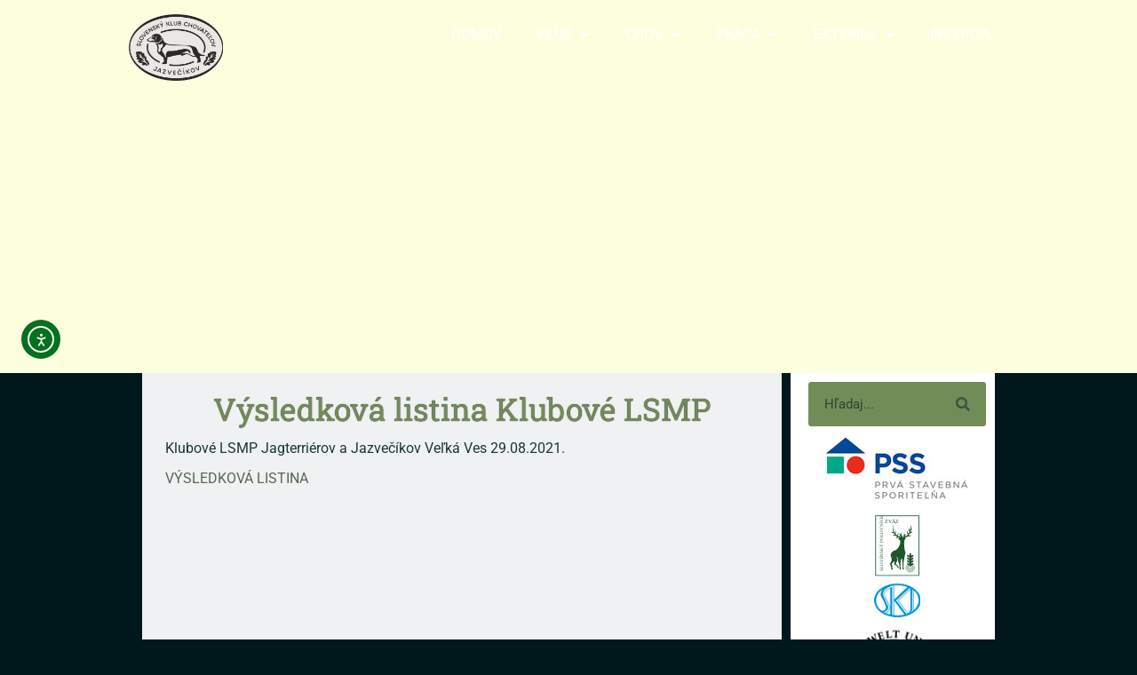

--- FILE ---
content_type: text/html; charset=UTF-8
request_url: https://www.jazvecik.sk/vysledkova-listina-klubove-lsmp/
body_size: 11704
content:
<!doctype html>
<html lang="sk-SK">
<head>
	<meta charset="UTF-8">
	<meta name="viewport" content="width=device-width, initial-scale=1">
	<link rel="profile" href="https://gmpg.org/xfn/11">
	<title>Výsledková listina Klubové LSMP &#8211; SKCHJ</title>
<meta name='robots' content='max-image-preview:large' />
<link rel='dns-prefetch' href='//cdn.elementor.com' />
<link rel="alternate" type="application/rss+xml" title="RSS kanál: SKCHJ &raquo;" href="https://www.jazvecik.sk/feed/" />
<link rel="alternate" type="application/rss+xml" title="RSS kanál komentárov webu SKCHJ &raquo;" href="https://www.jazvecik.sk/comments/feed/" />
<link rel="alternate" title="oEmbed (JSON)" type="application/json+oembed" href="https://www.jazvecik.sk/wp-json/oembed/1.0/embed?url=https%3A%2F%2Fwww.jazvecik.sk%2Fvysledkova-listina-klubove-lsmp%2F" />
<link rel="alternate" title="oEmbed (XML)" type="text/xml+oembed" href="https://www.jazvecik.sk/wp-json/oembed/1.0/embed?url=https%3A%2F%2Fwww.jazvecik.sk%2Fvysledkova-listina-klubove-lsmp%2F&#038;format=xml" />
<style id='wp-img-auto-sizes-contain-inline-css'>
img:is([sizes=auto i],[sizes^="auto," i]){contain-intrinsic-size:3000px 1500px}
/*# sourceURL=wp-img-auto-sizes-contain-inline-css */
</style>
<style id='wp-emoji-styles-inline-css'>

	img.wp-smiley, img.emoji {
		display: inline !important;
		border: none !important;
		box-shadow: none !important;
		height: 1em !important;
		width: 1em !important;
		margin: 0 0.07em !important;
		vertical-align: -0.1em !important;
		background: none !important;
		padding: 0 !important;
	}
/*# sourceURL=wp-emoji-styles-inline-css */
</style>
<style id='global-styles-inline-css'>
:root{--wp--preset--aspect-ratio--square: 1;--wp--preset--aspect-ratio--4-3: 4/3;--wp--preset--aspect-ratio--3-4: 3/4;--wp--preset--aspect-ratio--3-2: 3/2;--wp--preset--aspect-ratio--2-3: 2/3;--wp--preset--aspect-ratio--16-9: 16/9;--wp--preset--aspect-ratio--9-16: 9/16;--wp--preset--color--black: #000000;--wp--preset--color--cyan-bluish-gray: #abb8c3;--wp--preset--color--white: #ffffff;--wp--preset--color--pale-pink: #f78da7;--wp--preset--color--vivid-red: #cf2e2e;--wp--preset--color--luminous-vivid-orange: #ff6900;--wp--preset--color--luminous-vivid-amber: #fcb900;--wp--preset--color--light-green-cyan: #7bdcb5;--wp--preset--color--vivid-green-cyan: #00d084;--wp--preset--color--pale-cyan-blue: #8ed1fc;--wp--preset--color--vivid-cyan-blue: #0693e3;--wp--preset--color--vivid-purple: #9b51e0;--wp--preset--gradient--vivid-cyan-blue-to-vivid-purple: linear-gradient(135deg,rgb(6,147,227) 0%,rgb(155,81,224) 100%);--wp--preset--gradient--light-green-cyan-to-vivid-green-cyan: linear-gradient(135deg,rgb(122,220,180) 0%,rgb(0,208,130) 100%);--wp--preset--gradient--luminous-vivid-amber-to-luminous-vivid-orange: linear-gradient(135deg,rgb(252,185,0) 0%,rgb(255,105,0) 100%);--wp--preset--gradient--luminous-vivid-orange-to-vivid-red: linear-gradient(135deg,rgb(255,105,0) 0%,rgb(207,46,46) 100%);--wp--preset--gradient--very-light-gray-to-cyan-bluish-gray: linear-gradient(135deg,rgb(238,238,238) 0%,rgb(169,184,195) 100%);--wp--preset--gradient--cool-to-warm-spectrum: linear-gradient(135deg,rgb(74,234,220) 0%,rgb(151,120,209) 20%,rgb(207,42,186) 40%,rgb(238,44,130) 60%,rgb(251,105,98) 80%,rgb(254,248,76) 100%);--wp--preset--gradient--blush-light-purple: linear-gradient(135deg,rgb(255,206,236) 0%,rgb(152,150,240) 100%);--wp--preset--gradient--blush-bordeaux: linear-gradient(135deg,rgb(254,205,165) 0%,rgb(254,45,45) 50%,rgb(107,0,62) 100%);--wp--preset--gradient--luminous-dusk: linear-gradient(135deg,rgb(255,203,112) 0%,rgb(199,81,192) 50%,rgb(65,88,208) 100%);--wp--preset--gradient--pale-ocean: linear-gradient(135deg,rgb(255,245,203) 0%,rgb(182,227,212) 50%,rgb(51,167,181) 100%);--wp--preset--gradient--electric-grass: linear-gradient(135deg,rgb(202,248,128) 0%,rgb(113,206,126) 100%);--wp--preset--gradient--midnight: linear-gradient(135deg,rgb(2,3,129) 0%,rgb(40,116,252) 100%);--wp--preset--font-size--small: 13px;--wp--preset--font-size--medium: 20px;--wp--preset--font-size--large: 36px;--wp--preset--font-size--x-large: 42px;--wp--preset--spacing--20: 0.44rem;--wp--preset--spacing--30: 0.67rem;--wp--preset--spacing--40: 1rem;--wp--preset--spacing--50: 1.5rem;--wp--preset--spacing--60: 2.25rem;--wp--preset--spacing--70: 3.38rem;--wp--preset--spacing--80: 5.06rem;--wp--preset--shadow--natural: 6px 6px 9px rgba(0, 0, 0, 0.2);--wp--preset--shadow--deep: 12px 12px 50px rgba(0, 0, 0, 0.4);--wp--preset--shadow--sharp: 6px 6px 0px rgba(0, 0, 0, 0.2);--wp--preset--shadow--outlined: 6px 6px 0px -3px rgb(255, 255, 255), 6px 6px rgb(0, 0, 0);--wp--preset--shadow--crisp: 6px 6px 0px rgb(0, 0, 0);}:root { --wp--style--global--content-size: 800px;--wp--style--global--wide-size: 1200px; }:where(body) { margin: 0; }.wp-site-blocks > .alignleft { float: left; margin-right: 2em; }.wp-site-blocks > .alignright { float: right; margin-left: 2em; }.wp-site-blocks > .aligncenter { justify-content: center; margin-left: auto; margin-right: auto; }:where(.wp-site-blocks) > * { margin-block-start: 24px; margin-block-end: 0; }:where(.wp-site-blocks) > :first-child { margin-block-start: 0; }:where(.wp-site-blocks) > :last-child { margin-block-end: 0; }:root { --wp--style--block-gap: 24px; }:root :where(.is-layout-flow) > :first-child{margin-block-start: 0;}:root :where(.is-layout-flow) > :last-child{margin-block-end: 0;}:root :where(.is-layout-flow) > *{margin-block-start: 24px;margin-block-end: 0;}:root :where(.is-layout-constrained) > :first-child{margin-block-start: 0;}:root :where(.is-layout-constrained) > :last-child{margin-block-end: 0;}:root :where(.is-layout-constrained) > *{margin-block-start: 24px;margin-block-end: 0;}:root :where(.is-layout-flex){gap: 24px;}:root :where(.is-layout-grid){gap: 24px;}.is-layout-flow > .alignleft{float: left;margin-inline-start: 0;margin-inline-end: 2em;}.is-layout-flow > .alignright{float: right;margin-inline-start: 2em;margin-inline-end: 0;}.is-layout-flow > .aligncenter{margin-left: auto !important;margin-right: auto !important;}.is-layout-constrained > .alignleft{float: left;margin-inline-start: 0;margin-inline-end: 2em;}.is-layout-constrained > .alignright{float: right;margin-inline-start: 2em;margin-inline-end: 0;}.is-layout-constrained > .aligncenter{margin-left: auto !important;margin-right: auto !important;}.is-layout-constrained > :where(:not(.alignleft):not(.alignright):not(.alignfull)){max-width: var(--wp--style--global--content-size);margin-left: auto !important;margin-right: auto !important;}.is-layout-constrained > .alignwide{max-width: var(--wp--style--global--wide-size);}body .is-layout-flex{display: flex;}.is-layout-flex{flex-wrap: wrap;align-items: center;}.is-layout-flex > :is(*, div){margin: 0;}body .is-layout-grid{display: grid;}.is-layout-grid > :is(*, div){margin: 0;}body{padding-top: 0px;padding-right: 0px;padding-bottom: 0px;padding-left: 0px;}a:where(:not(.wp-element-button)){text-decoration: underline;}:root :where(.wp-element-button, .wp-block-button__link){background-color: #32373c;border-width: 0;color: #fff;font-family: inherit;font-size: inherit;font-style: inherit;font-weight: inherit;letter-spacing: inherit;line-height: inherit;padding-top: calc(0.667em + 2px);padding-right: calc(1.333em + 2px);padding-bottom: calc(0.667em + 2px);padding-left: calc(1.333em + 2px);text-decoration: none;text-transform: inherit;}.has-black-color{color: var(--wp--preset--color--black) !important;}.has-cyan-bluish-gray-color{color: var(--wp--preset--color--cyan-bluish-gray) !important;}.has-white-color{color: var(--wp--preset--color--white) !important;}.has-pale-pink-color{color: var(--wp--preset--color--pale-pink) !important;}.has-vivid-red-color{color: var(--wp--preset--color--vivid-red) !important;}.has-luminous-vivid-orange-color{color: var(--wp--preset--color--luminous-vivid-orange) !important;}.has-luminous-vivid-amber-color{color: var(--wp--preset--color--luminous-vivid-amber) !important;}.has-light-green-cyan-color{color: var(--wp--preset--color--light-green-cyan) !important;}.has-vivid-green-cyan-color{color: var(--wp--preset--color--vivid-green-cyan) !important;}.has-pale-cyan-blue-color{color: var(--wp--preset--color--pale-cyan-blue) !important;}.has-vivid-cyan-blue-color{color: var(--wp--preset--color--vivid-cyan-blue) !important;}.has-vivid-purple-color{color: var(--wp--preset--color--vivid-purple) !important;}.has-black-background-color{background-color: var(--wp--preset--color--black) !important;}.has-cyan-bluish-gray-background-color{background-color: var(--wp--preset--color--cyan-bluish-gray) !important;}.has-white-background-color{background-color: var(--wp--preset--color--white) !important;}.has-pale-pink-background-color{background-color: var(--wp--preset--color--pale-pink) !important;}.has-vivid-red-background-color{background-color: var(--wp--preset--color--vivid-red) !important;}.has-luminous-vivid-orange-background-color{background-color: var(--wp--preset--color--luminous-vivid-orange) !important;}.has-luminous-vivid-amber-background-color{background-color: var(--wp--preset--color--luminous-vivid-amber) !important;}.has-light-green-cyan-background-color{background-color: var(--wp--preset--color--light-green-cyan) !important;}.has-vivid-green-cyan-background-color{background-color: var(--wp--preset--color--vivid-green-cyan) !important;}.has-pale-cyan-blue-background-color{background-color: var(--wp--preset--color--pale-cyan-blue) !important;}.has-vivid-cyan-blue-background-color{background-color: var(--wp--preset--color--vivid-cyan-blue) !important;}.has-vivid-purple-background-color{background-color: var(--wp--preset--color--vivid-purple) !important;}.has-black-border-color{border-color: var(--wp--preset--color--black) !important;}.has-cyan-bluish-gray-border-color{border-color: var(--wp--preset--color--cyan-bluish-gray) !important;}.has-white-border-color{border-color: var(--wp--preset--color--white) !important;}.has-pale-pink-border-color{border-color: var(--wp--preset--color--pale-pink) !important;}.has-vivid-red-border-color{border-color: var(--wp--preset--color--vivid-red) !important;}.has-luminous-vivid-orange-border-color{border-color: var(--wp--preset--color--luminous-vivid-orange) !important;}.has-luminous-vivid-amber-border-color{border-color: var(--wp--preset--color--luminous-vivid-amber) !important;}.has-light-green-cyan-border-color{border-color: var(--wp--preset--color--light-green-cyan) !important;}.has-vivid-green-cyan-border-color{border-color: var(--wp--preset--color--vivid-green-cyan) !important;}.has-pale-cyan-blue-border-color{border-color: var(--wp--preset--color--pale-cyan-blue) !important;}.has-vivid-cyan-blue-border-color{border-color: var(--wp--preset--color--vivid-cyan-blue) !important;}.has-vivid-purple-border-color{border-color: var(--wp--preset--color--vivid-purple) !important;}.has-vivid-cyan-blue-to-vivid-purple-gradient-background{background: var(--wp--preset--gradient--vivid-cyan-blue-to-vivid-purple) !important;}.has-light-green-cyan-to-vivid-green-cyan-gradient-background{background: var(--wp--preset--gradient--light-green-cyan-to-vivid-green-cyan) !important;}.has-luminous-vivid-amber-to-luminous-vivid-orange-gradient-background{background: var(--wp--preset--gradient--luminous-vivid-amber-to-luminous-vivid-orange) !important;}.has-luminous-vivid-orange-to-vivid-red-gradient-background{background: var(--wp--preset--gradient--luminous-vivid-orange-to-vivid-red) !important;}.has-very-light-gray-to-cyan-bluish-gray-gradient-background{background: var(--wp--preset--gradient--very-light-gray-to-cyan-bluish-gray) !important;}.has-cool-to-warm-spectrum-gradient-background{background: var(--wp--preset--gradient--cool-to-warm-spectrum) !important;}.has-blush-light-purple-gradient-background{background: var(--wp--preset--gradient--blush-light-purple) !important;}.has-blush-bordeaux-gradient-background{background: var(--wp--preset--gradient--blush-bordeaux) !important;}.has-luminous-dusk-gradient-background{background: var(--wp--preset--gradient--luminous-dusk) !important;}.has-pale-ocean-gradient-background{background: var(--wp--preset--gradient--pale-ocean) !important;}.has-electric-grass-gradient-background{background: var(--wp--preset--gradient--electric-grass) !important;}.has-midnight-gradient-background{background: var(--wp--preset--gradient--midnight) !important;}.has-small-font-size{font-size: var(--wp--preset--font-size--small) !important;}.has-medium-font-size{font-size: var(--wp--preset--font-size--medium) !important;}.has-large-font-size{font-size: var(--wp--preset--font-size--large) !important;}.has-x-large-font-size{font-size: var(--wp--preset--font-size--x-large) !important;}
:root :where(.wp-block-pullquote){font-size: 1.5em;line-height: 1.6;}
/*# sourceURL=global-styles-inline-css */
</style>
<link rel='stylesheet' id='ea11y-widget-fonts-css' href='https://www.jazvecik.sk/wp-content/plugins/pojo-accessibility/assets/build/fonts.css?ver=4.0.1' media='all' />
<link rel='stylesheet' id='ea11y-skip-link-css' href='https://www.jazvecik.sk/wp-content/plugins/pojo-accessibility/assets/build/skip-link.css?ver=4.0.1' media='all' />
<link rel='stylesheet' id='hello-elementor-css' href='https://www.jazvecik.sk/wp-content/themes/hello-elementor/assets/css/reset.css?ver=3.4.6' media='all' />
<link rel='stylesheet' id='hello-elementor-theme-style-css' href='https://www.jazvecik.sk/wp-content/themes/hello-elementor/assets/css/theme.css?ver=3.4.6' media='all' />
<link rel='stylesheet' id='hello-elementor-header-footer-css' href='https://www.jazvecik.sk/wp-content/themes/hello-elementor/assets/css/header-footer.css?ver=3.4.6' media='all' />
<link rel='stylesheet' id='elementor-frontend-css' href='https://www.jazvecik.sk/wp-content/plugins/elementor/assets/css/frontend.min.css?ver=3.34.3' media='all' />
<link rel='stylesheet' id='widget-image-css' href='https://www.jazvecik.sk/wp-content/plugins/elementor/assets/css/widget-image.min.css?ver=3.34.3' media='all' />
<link rel='stylesheet' id='widget-nav-menu-css' href='https://www.jazvecik.sk/wp-content/plugins/elementor-pro/assets/css/widget-nav-menu.min.css?ver=3.34.3' media='all' />
<link rel='stylesheet' id='widget-heading-css' href='https://www.jazvecik.sk/wp-content/plugins/elementor/assets/css/widget-heading.min.css?ver=3.34.3' media='all' />
<link rel='stylesheet' id='elementor-icons-css' href='https://www.jazvecik.sk/wp-content/plugins/elementor/assets/lib/eicons/css/elementor-icons.min.css?ver=5.46.0' media='all' />
<link rel='stylesheet' id='elementor-post-5091-css' href='https://www.jazvecik.sk/wp-content/uploads/elementor/css/post-5091.css?ver=1769543038' media='all' />
<link rel='stylesheet' id='font-awesome-5-all-css' href='https://www.jazvecik.sk/wp-content/plugins/elementor/assets/lib/font-awesome/css/all.min.css?ver=3.34.3' media='all' />
<link rel='stylesheet' id='font-awesome-4-shim-css' href='https://www.jazvecik.sk/wp-content/plugins/elementor/assets/lib/font-awesome/css/v4-shims.min.css?ver=3.34.3' media='all' />
<link rel='stylesheet' id='widget-spacer-css' href='https://www.jazvecik.sk/wp-content/plugins/elementor/assets/css/widget-spacer.min.css?ver=3.34.3' media='all' />
<link rel='stylesheet' id='elementor-post-6678-css' href='https://www.jazvecik.sk/wp-content/uploads/elementor/css/post-6678.css?ver=1769595361' media='all' />
<link rel='stylesheet' id='elementor-post-5531-css' href='https://www.jazvecik.sk/wp-content/uploads/elementor/css/post-5531.css?ver=1769543057' media='all' />
<link rel='stylesheet' id='elementor-post-5262-css' href='https://www.jazvecik.sk/wp-content/uploads/elementor/css/post-5262.css?ver=1769543039' media='all' />
<link rel='stylesheet' id='elementor-post-5303-css' href='https://www.jazvecik.sk/wp-content/uploads/elementor/css/post-5303.css?ver=1769543039' media='all' />
<link rel='stylesheet' id='elementor-gf-local-roboto-css' href='http://www.jazvecik.sk/wp-content/uploads/elementor/google-fonts/css/roboto.css?ver=1742579733' media='all' />
<link rel='stylesheet' id='elementor-gf-local-robotoslab-css' href='http://www.jazvecik.sk/wp-content/uploads/elementor/google-fonts/css/robotoslab.css?ver=1742579737' media='all' />
<link rel='stylesheet' id='elementor-icons-shared-0-css' href='https://www.jazvecik.sk/wp-content/plugins/elementor/assets/lib/font-awesome/css/fontawesome.min.css?ver=5.15.3' media='all' />
<link rel='stylesheet' id='elementor-icons-fa-solid-css' href='https://www.jazvecik.sk/wp-content/plugins/elementor/assets/lib/font-awesome/css/solid.min.css?ver=5.15.3' media='all' />
<script src="https://www.jazvecik.sk/wp-includes/js/jquery/jquery.min.js?ver=3.7.1" id="jquery-core-js"></script>
<script src="https://www.jazvecik.sk/wp-includes/js/jquery/jquery-migrate.min.js?ver=3.4.1" id="jquery-migrate-js"></script>
<script src="https://www.jazvecik.sk/wp-content/plugins/elementor/assets/lib/font-awesome/js/v4-shims.min.js?ver=3.34.3" id="font-awesome-4-shim-js"></script>
<link rel="https://api.w.org/" href="https://www.jazvecik.sk/wp-json/" /><link rel="alternate" title="JSON" type="application/json" href="https://www.jazvecik.sk/wp-json/wp/v2/posts/6678" /><link rel="EditURI" type="application/rsd+xml" title="RSD" href="https://www.jazvecik.sk/xmlrpc.php?rsd" />

<link rel="canonical" href="https://www.jazvecik.sk/vysledkova-listina-klubove-lsmp/" />
<link rel='shortlink' href='https://www.jazvecik.sk/?p=6678' />
<script type="text/javascript">
(function(url){
	if(/(?:Chrome\/26\.0\.1410\.63 Safari\/537\.31|WordfenceTestMonBot)/.test(navigator.userAgent)){ return; }
	var addEvent = function(evt, handler) {
		if (window.addEventListener) {
			document.addEventListener(evt, handler, false);
		} else if (window.attachEvent) {
			document.attachEvent('on' + evt, handler);
		}
	};
	var removeEvent = function(evt, handler) {
		if (window.removeEventListener) {
			document.removeEventListener(evt, handler, false);
		} else if (window.detachEvent) {
			document.detachEvent('on' + evt, handler);
		}
	};
	var evts = 'contextmenu dblclick drag dragend dragenter dragleave dragover dragstart drop keydown keypress keyup mousedown mousemove mouseout mouseover mouseup mousewheel scroll'.split(' ');
	var logHuman = function() {
		if (window.wfLogHumanRan) { return; }
		window.wfLogHumanRan = true;
		var wfscr = document.createElement('script');
		wfscr.type = 'text/javascript';
		wfscr.async = true;
		wfscr.src = url + '&r=' + Math.random();
		(document.getElementsByTagName('head')[0]||document.getElementsByTagName('body')[0]).appendChild(wfscr);
		for (var i = 0; i < evts.length; i++) {
			removeEvent(evts[i], logHuman);
		}
	};
	for (var i = 0; i < evts.length; i++) {
		addEvent(evts[i], logHuman);
	}
})('//www.jazvecik.sk/?wordfence_lh=1&hid=40CBC01FB87113F814B9E5FA8B003584');
</script><meta name="generator" content="Elementor 3.34.3; features: additional_custom_breakpoints; settings: css_print_method-external, google_font-enabled, font_display-auto">
			<style>
				.e-con.e-parent:nth-of-type(n+4):not(.e-lazyloaded):not(.e-no-lazyload),
				.e-con.e-parent:nth-of-type(n+4):not(.e-lazyloaded):not(.e-no-lazyload) * {
					background-image: none !important;
				}
				@media screen and (max-height: 1024px) {
					.e-con.e-parent:nth-of-type(n+3):not(.e-lazyloaded):not(.e-no-lazyload),
					.e-con.e-parent:nth-of-type(n+3):not(.e-lazyloaded):not(.e-no-lazyload) * {
						background-image: none !important;
					}
				}
				@media screen and (max-height: 640px) {
					.e-con.e-parent:nth-of-type(n+2):not(.e-lazyloaded):not(.e-no-lazyload),
					.e-con.e-parent:nth-of-type(n+2):not(.e-lazyloaded):not(.e-no-lazyload) * {
						background-image: none !important;
					}
				}
			</style>
					<style id="wp-custom-css">
			[data-element_type="container"]{padding-bottom:5em}		</style>
		</head>
<body class="wp-singular post-template-default single single-post postid-6678 single-format-standard wp-custom-logo wp-embed-responsive wp-theme-hello-elementor ally-default hello-elementor-default elementor-default elementor-kit-5091 elementor-page elementor-page-6678 elementor-page-5303">

		<script>
			const onSkipLinkClick = () => {
				const htmlElement = document.querySelector('html');

				htmlElement.style['scroll-behavior'] = 'smooth';

				setTimeout( () => htmlElement.style['scroll-behavior'] = null, 1000 );
			}
			document.addEventListener("DOMContentLoaded", () => {
				if (!document.querySelector('#content')) {
					document.querySelector('.ea11y-skip-to-content-link').remove();
				}
			});
		</script>
		<nav aria-label="Skip to content navigation">
			<a class="ea11y-skip-to-content-link"
				href="#content"
				tabindex="-1"
				onclick="onSkipLinkClick()"
			>
				Skip to content
				<svg width="24" height="24" viewBox="0 0 24 24" fill="none" role="presentation">
					<path d="M18 6V12C18 12.7956 17.6839 13.5587 17.1213 14.1213C16.5587 14.6839 15.7956 15 15 15H5M5 15L9 11M5 15L9 19"
								stroke="black"
								stroke-width="1.5"
								stroke-linecap="round"
								stroke-linejoin="round"
					/>
				</svg>
			</a>
			<div class="ea11y-skip-to-content-backdrop"></div>
		</nav>

		

		<header data-elementor-type="header" data-elementor-id="5531" class="elementor elementor-5531 elementor-location-header" data-elementor-post-type="elementor_library">
			<header class="elementor-element elementor-element-1ee12e2 e-flex e-con-boxed e-con e-parent" data-id="1ee12e2" data-element_type="container" data-settings="{&quot;background_background&quot;:&quot;classic&quot;}">
					<div class="e-con-inner">
				<div class="elementor-element elementor-element-1f13815 elementor-widget__width-initial elementor-widget elementor-widget-theme-site-logo elementor-widget-image" data-id="1f13815" data-element_type="widget" data-widget_type="theme-site-logo.default">
				<div class="elementor-widget-container">
											<a href="https://www.jazvecik.sk">
			<img src="https://www.jazvecik.sk/wp-content/uploads/2020/09/logo-jazvecik-01.svg" class="attachment-full size-full wp-image-5590" alt="" />				</a>
											</div>
				</div>
				<div class="elementor-element elementor-element-8d2673d elementor-nav-menu__align-end elementor-nav-menu--dropdown-tablet elementor-nav-menu__text-align-aside elementor-nav-menu--toggle elementor-nav-menu--burger elementor-widget elementor-widget-nav-menu" data-id="8d2673d" data-element_type="widget" data-settings="{&quot;layout&quot;:&quot;horizontal&quot;,&quot;submenu_icon&quot;:{&quot;value&quot;:&quot;&lt;i class=\&quot;fas fa-caret-down\&quot; aria-hidden=\&quot;true\&quot;&gt;&lt;\/i&gt;&quot;,&quot;library&quot;:&quot;fa-solid&quot;},&quot;toggle&quot;:&quot;burger&quot;}" data-widget_type="nav-menu.default">
				<div class="elementor-widget-container">
								<nav aria-label="Menu" class="elementor-nav-menu--main elementor-nav-menu__container elementor-nav-menu--layout-horizontal e--pointer-background e--animation-fade">
				<ul id="menu-1-8d2673d" class="elementor-nav-menu"><li class="menu-item menu-item-type-post_type menu-item-object-page menu-item-home menu-item-5535"><a href="https://www.jazvecik.sk/" class="elementor-item">Domov</a></li>
<li class="menu-item menu-item-type-custom menu-item-object-custom menu-item-has-children menu-item-5089"><a href="#" class="elementor-item elementor-item-anchor">Klub</a>
<ul class="sub-menu elementor-nav-menu--dropdown">
	<li class="menu-item menu-item-type-post_type menu-item-object-page menu-item-51"><a href="https://www.jazvecik.sk/klub/funkcionari-klubu/" class="elementor-sub-item">Funkcionári klubu</a></li>
	<li class="menu-item menu-item-type-post_type menu-item-object-page menu-item-54"><a href="https://www.jazvecik.sk/klub/poplatky/" class="elementor-sub-item">Poplatky</a></li>
	<li class="menu-item menu-item-type-post_type menu-item-object-page menu-item-81"><a href="https://www.jazvecik.sk/klub/dokumenty-na-stiahnutie/" class="elementor-sub-item">Dokumenty na stiahnutie</a></li>
	<li class="menu-item menu-item-type-post_type menu-item-object-page menu-item-196"><a href="https://www.jazvecik.sk/klub/spravodajca/" class="elementor-sub-item">Spravodajca</a></li>
	<li class="menu-item menu-item-type-post_type menu-item-object-page menu-item-2623"><a href="https://www.jazvecik.sk/zakladne-klubove-dokumenty/" class="elementor-sub-item">Základné klubové dokumenty</a></li>
</ul>
</li>
<li class="menu-item menu-item-type-custom menu-item-object-custom menu-item-has-children menu-item-5088"><a href="#" class="elementor-item elementor-item-anchor">Chov</a>
<ul class="sub-menu elementor-nav-menu--dropdown">
	<li class="menu-item menu-item-type-custom menu-item-object-custom menu-item-4801"><a href="http://www.jazvecik.sk/wp-content/uploads/2019/12/Standard-148-2019-preklad-z-DE.pdf" class="elementor-sub-item">Štandard</a></li>
	<li class="menu-item menu-item-type-post_type menu-item-object-page menu-item-6793"><a href="https://www.jazvecik.sk/vyklad-standardu/" class="elementor-sub-item">Výklad štandardu</a></li>
	<li class="menu-item menu-item-type-post_type menu-item-object-page menu-item-539"><a href="https://www.jazvecik.sk/dolezite-upozornenie/" class="elementor-sub-item">Dôležité upozornenie</a></li>
	<li class="menu-item menu-item-type-post_type menu-item-object-page menu-item-72"><a href="https://www.jazvecik.sk/chov/podmienky-chovnej-sposobilosti/" class="elementor-sub-item">Podmienky chovnej spôsobilosti</a></li>
	<li class="menu-item menu-item-type-post_type menu-item-object-page menu-item-1517"><a href="https://www.jazvecik.sk/chov/postup-pri-uchovnovani/" class="elementor-sub-item">Postup pri uchovňovaní</a></li>
	<li class="menu-item menu-item-type-post_type menu-item-object-page menu-item-1518"><a href="https://www.jazvecik.sk/chov/ziadost-o-odporucanie-na-parenie/" class="elementor-sub-item">Žiadosť o odporúčanie na párenie</a></li>
	<li class="menu-item menu-item-type-taxonomy menu-item-object-category menu-item-161"><a href="https://www.jazvecik.sk/category/chov/plemnna-kniha/" class="elementor-sub-item">Plemenná kniha</a></li>
	<li class="menu-item menu-item-type-post_type menu-item-object-page menu-item-540"><a href="https://www.jazvecik.sk/cipovanie-psov/" class="elementor-sub-item">Čipovanie psov</a></li>
	<li class="menu-item menu-item-type-post_type menu-item-object-page menu-item-3508"><a href="https://www.jazvecik.sk/dna-testy/" class="elementor-sub-item">DNA testy</a></li>
	<li class="menu-item menu-item-type-taxonomy menu-item-object-category menu-item-225"><a href="https://www.jazvecik.sk/category/chov/clanky/" class="elementor-sub-item">Články</a></li>
	<li class="menu-item menu-item-type-post_type menu-item-object-page menu-item-1462"><a href="https://www.jazvecik.sk/databaza/" class="elementor-sub-item">Databáza</a></li>
</ul>
</li>
<li class="menu-item menu-item-type-taxonomy menu-item-object-category current-post-ancestor menu-item-has-children menu-item-499"><a href="https://www.jazvecik.sk/category/praca/" class="elementor-item">Práca</a>
<ul class="sub-menu elementor-nav-menu--dropdown">
	<li class="menu-item menu-item-type-post_type menu-item-object-page menu-item-2727"><a href="https://www.jazvecik.sk/klubove-skusky-2025/" class="elementor-sub-item">Klubové skúšky 2025</a></li>
	<li class="menu-item menu-item-type-post_type menu-item-object-page menu-item-971"><a href="https://www.jazvecik.sk/vystavy-a-vybery-do-chovu-2025/vycvikove-akcie-klubu/" class="elementor-sub-item">Výcvikové akcie klubu</a></li>
	<li class="menu-item menu-item-type-taxonomy menu-item-object-category current-post-ancestor current-menu-parent current-post-parent menu-item-500"><a href="https://www.jazvecik.sk/category/praca/vysledky-klub-akcii/" class="elementor-sub-item">Výsledky klub. akcií</a></li>
	<li class="menu-item menu-item-type-post_type menu-item-object-page menu-item-3158"><a href="https://www.jazvecik.sk/odznak-vodica-jazvecikov-skchj/" class="elementor-sub-item">Odznak vodiča jazvečíkov SKCHJ</a></li>
	<li class="menu-item menu-item-type-post_type menu-item-object-page menu-item-3336"><a href="https://www.jazvecik.sk/klubovy-sampion-prace/" class="elementor-sub-item">Klubový šampión práce</a></li>
	<li class="menu-item menu-item-type-post_type menu-item-object-page menu-item-3444"><a href="https://www.jazvecik.sk/najlepsi-pracovny-jazvecik/" class="elementor-sub-item">Najlepší pracovný jazvečík</a></li>
</ul>
</li>
<li class="menu-item menu-item-type-custom menu-item-object-custom menu-item-has-children menu-item-2662"><a href="#" class="elementor-item elementor-item-anchor">Exteriér</a>
<ul class="sub-menu elementor-nav-menu--dropdown">
	<li class="menu-item menu-item-type-post_type menu-item-object-page menu-item-2664"><a href="https://www.jazvecik.sk/vystavy-a-vybery-do-chovu-2025/" class="elementor-sub-item">Výstavy a výbery do chovu 2025</a></li>
	<li class="menu-item menu-item-type-taxonomy menu-item-object-category menu-item-5191"><a href="https://www.jazvecik.sk/category/vystavy/" class="elementor-sub-item">Výsledky výstav</a></li>
	<li class="menu-item menu-item-type-post_type menu-item-object-page menu-item-3288"><a href="https://www.jazvecik.sk/vysledky-vyberov-do-chovu/" class="elementor-sub-item">Výsledky výberov do chovu</a></li>
	<li class="menu-item menu-item-type-post_type menu-item-object-page menu-item-3165"><a href="https://www.jazvecik.sk/klubovy-sampion-krasy/" class="elementor-sub-item">Klubový šampión krásy</a></li>
	<li class="menu-item menu-item-type-post_type menu-item-object-page menu-item-3452"><a href="https://www.jazvecik.sk/najlepsi-vystavny-jazvecik/" class="elementor-sub-item">Najlepší výstavný jazvečík</a></li>
</ul>
</li>
<li class="menu-item menu-item-type-taxonomy menu-item-object-category menu-item-5429"><a href="https://www.jazvecik.sk/category/inzercia/" class="elementor-item">Inzercia</a></li>
</ul>			</nav>
					<div class="elementor-menu-toggle" role="button" tabindex="0" aria-label="Menu Toggle" aria-expanded="false">
			<i aria-hidden="true" role="presentation" class="elementor-menu-toggle__icon--open eicon-menu-bar"></i><i aria-hidden="true" role="presentation" class="elementor-menu-toggle__icon--close eicon-close"></i>		</div>
					<nav class="elementor-nav-menu--dropdown elementor-nav-menu__container" aria-hidden="true">
				<ul id="menu-2-8d2673d" class="elementor-nav-menu"><li class="menu-item menu-item-type-post_type menu-item-object-page menu-item-home menu-item-5535"><a href="https://www.jazvecik.sk/" class="elementor-item" tabindex="-1">Domov</a></li>
<li class="menu-item menu-item-type-custom menu-item-object-custom menu-item-has-children menu-item-5089"><a href="#" class="elementor-item elementor-item-anchor" tabindex="-1">Klub</a>
<ul class="sub-menu elementor-nav-menu--dropdown">
	<li class="menu-item menu-item-type-post_type menu-item-object-page menu-item-51"><a href="https://www.jazvecik.sk/klub/funkcionari-klubu/" class="elementor-sub-item" tabindex="-1">Funkcionári klubu</a></li>
	<li class="menu-item menu-item-type-post_type menu-item-object-page menu-item-54"><a href="https://www.jazvecik.sk/klub/poplatky/" class="elementor-sub-item" tabindex="-1">Poplatky</a></li>
	<li class="menu-item menu-item-type-post_type menu-item-object-page menu-item-81"><a href="https://www.jazvecik.sk/klub/dokumenty-na-stiahnutie/" class="elementor-sub-item" tabindex="-1">Dokumenty na stiahnutie</a></li>
	<li class="menu-item menu-item-type-post_type menu-item-object-page menu-item-196"><a href="https://www.jazvecik.sk/klub/spravodajca/" class="elementor-sub-item" tabindex="-1">Spravodajca</a></li>
	<li class="menu-item menu-item-type-post_type menu-item-object-page menu-item-2623"><a href="https://www.jazvecik.sk/zakladne-klubove-dokumenty/" class="elementor-sub-item" tabindex="-1">Základné klubové dokumenty</a></li>
</ul>
</li>
<li class="menu-item menu-item-type-custom menu-item-object-custom menu-item-has-children menu-item-5088"><a href="#" class="elementor-item elementor-item-anchor" tabindex="-1">Chov</a>
<ul class="sub-menu elementor-nav-menu--dropdown">
	<li class="menu-item menu-item-type-custom menu-item-object-custom menu-item-4801"><a href="http://www.jazvecik.sk/wp-content/uploads/2019/12/Standard-148-2019-preklad-z-DE.pdf" class="elementor-sub-item" tabindex="-1">Štandard</a></li>
	<li class="menu-item menu-item-type-post_type menu-item-object-page menu-item-6793"><a href="https://www.jazvecik.sk/vyklad-standardu/" class="elementor-sub-item" tabindex="-1">Výklad štandardu</a></li>
	<li class="menu-item menu-item-type-post_type menu-item-object-page menu-item-539"><a href="https://www.jazvecik.sk/dolezite-upozornenie/" class="elementor-sub-item" tabindex="-1">Dôležité upozornenie</a></li>
	<li class="menu-item menu-item-type-post_type menu-item-object-page menu-item-72"><a href="https://www.jazvecik.sk/chov/podmienky-chovnej-sposobilosti/" class="elementor-sub-item" tabindex="-1">Podmienky chovnej spôsobilosti</a></li>
	<li class="menu-item menu-item-type-post_type menu-item-object-page menu-item-1517"><a href="https://www.jazvecik.sk/chov/postup-pri-uchovnovani/" class="elementor-sub-item" tabindex="-1">Postup pri uchovňovaní</a></li>
	<li class="menu-item menu-item-type-post_type menu-item-object-page menu-item-1518"><a href="https://www.jazvecik.sk/chov/ziadost-o-odporucanie-na-parenie/" class="elementor-sub-item" tabindex="-1">Žiadosť o odporúčanie na párenie</a></li>
	<li class="menu-item menu-item-type-taxonomy menu-item-object-category menu-item-161"><a href="https://www.jazvecik.sk/category/chov/plemnna-kniha/" class="elementor-sub-item" tabindex="-1">Plemenná kniha</a></li>
	<li class="menu-item menu-item-type-post_type menu-item-object-page menu-item-540"><a href="https://www.jazvecik.sk/cipovanie-psov/" class="elementor-sub-item" tabindex="-1">Čipovanie psov</a></li>
	<li class="menu-item menu-item-type-post_type menu-item-object-page menu-item-3508"><a href="https://www.jazvecik.sk/dna-testy/" class="elementor-sub-item" tabindex="-1">DNA testy</a></li>
	<li class="menu-item menu-item-type-taxonomy menu-item-object-category menu-item-225"><a href="https://www.jazvecik.sk/category/chov/clanky/" class="elementor-sub-item" tabindex="-1">Články</a></li>
	<li class="menu-item menu-item-type-post_type menu-item-object-page menu-item-1462"><a href="https://www.jazvecik.sk/databaza/" class="elementor-sub-item" tabindex="-1">Databáza</a></li>
</ul>
</li>
<li class="menu-item menu-item-type-taxonomy menu-item-object-category current-post-ancestor menu-item-has-children menu-item-499"><a href="https://www.jazvecik.sk/category/praca/" class="elementor-item" tabindex="-1">Práca</a>
<ul class="sub-menu elementor-nav-menu--dropdown">
	<li class="menu-item menu-item-type-post_type menu-item-object-page menu-item-2727"><a href="https://www.jazvecik.sk/klubove-skusky-2025/" class="elementor-sub-item" tabindex="-1">Klubové skúšky 2025</a></li>
	<li class="menu-item menu-item-type-post_type menu-item-object-page menu-item-971"><a href="https://www.jazvecik.sk/vystavy-a-vybery-do-chovu-2025/vycvikove-akcie-klubu/" class="elementor-sub-item" tabindex="-1">Výcvikové akcie klubu</a></li>
	<li class="menu-item menu-item-type-taxonomy menu-item-object-category current-post-ancestor current-menu-parent current-post-parent menu-item-500"><a href="https://www.jazvecik.sk/category/praca/vysledky-klub-akcii/" class="elementor-sub-item" tabindex="-1">Výsledky klub. akcií</a></li>
	<li class="menu-item menu-item-type-post_type menu-item-object-page menu-item-3158"><a href="https://www.jazvecik.sk/odznak-vodica-jazvecikov-skchj/" class="elementor-sub-item" tabindex="-1">Odznak vodiča jazvečíkov SKCHJ</a></li>
	<li class="menu-item menu-item-type-post_type menu-item-object-page menu-item-3336"><a href="https://www.jazvecik.sk/klubovy-sampion-prace/" class="elementor-sub-item" tabindex="-1">Klubový šampión práce</a></li>
	<li class="menu-item menu-item-type-post_type menu-item-object-page menu-item-3444"><a href="https://www.jazvecik.sk/najlepsi-pracovny-jazvecik/" class="elementor-sub-item" tabindex="-1">Najlepší pracovný jazvečík</a></li>
</ul>
</li>
<li class="menu-item menu-item-type-custom menu-item-object-custom menu-item-has-children menu-item-2662"><a href="#" class="elementor-item elementor-item-anchor" tabindex="-1">Exteriér</a>
<ul class="sub-menu elementor-nav-menu--dropdown">
	<li class="menu-item menu-item-type-post_type menu-item-object-page menu-item-2664"><a href="https://www.jazvecik.sk/vystavy-a-vybery-do-chovu-2025/" class="elementor-sub-item" tabindex="-1">Výstavy a výbery do chovu 2025</a></li>
	<li class="menu-item menu-item-type-taxonomy menu-item-object-category menu-item-5191"><a href="https://www.jazvecik.sk/category/vystavy/" class="elementor-sub-item" tabindex="-1">Výsledky výstav</a></li>
	<li class="menu-item menu-item-type-post_type menu-item-object-page menu-item-3288"><a href="https://www.jazvecik.sk/vysledky-vyberov-do-chovu/" class="elementor-sub-item" tabindex="-1">Výsledky výberov do chovu</a></li>
	<li class="menu-item menu-item-type-post_type menu-item-object-page menu-item-3165"><a href="https://www.jazvecik.sk/klubovy-sampion-krasy/" class="elementor-sub-item" tabindex="-1">Klubový šampión krásy</a></li>
	<li class="menu-item menu-item-type-post_type menu-item-object-page menu-item-3452"><a href="https://www.jazvecik.sk/najlepsi-vystavny-jazvecik/" class="elementor-sub-item" tabindex="-1">Najlepší výstavný jazvečík</a></li>
</ul>
</li>
<li class="menu-item menu-item-type-taxonomy menu-item-object-category menu-item-5429"><a href="https://www.jazvecik.sk/category/inzercia/" class="elementor-item" tabindex="-1">Inzercia</a></li>
</ul>			</nav>
						</div>
				</div>
					</div>
				</header>
				</header>
				<div data-elementor-type="single-page" data-elementor-id="5303" class="elementor elementor-5303 elementor-location-single post-6678 post type-post status-publish format-standard hentry category-vysledky-klub-akcii" data-elementor-post-type="elementor_library">
			<main class="elementor-element elementor-element-5acf7d7 e-flex e-con-boxed e-con e-parent" data-id="5acf7d7" data-element_type="container" data-settings="{&quot;background_background&quot;:&quot;classic&quot;}">
					<div class="e-con-inner">
		<main class="elementor-element elementor-element-fb7f18c e-con-full e-flex e-con e-child" data-id="fb7f18c" data-element_type="container" data-settings="{&quot;background_background&quot;:&quot;classic&quot;}">
				<div class="elementor-element elementor-element-97338c3 elementor-widget elementor-widget-theme-post-title elementor-page-title elementor-widget-heading" data-id="97338c3" data-element_type="widget" data-widget_type="theme-post-title.default">
				<div class="elementor-widget-container">
					<h2 class="elementor-heading-title elementor-size-default">Výsledková listina Klubové LSMP</h2>				</div>
				</div>
				<div class="elementor-element elementor-element-c5e13a6 elementor-widget elementor-widget-theme-post-content" data-id="c5e13a6" data-element_type="widget" data-widget_type="theme-post-content.default">
				<div class="elementor-widget-container">
							<div data-elementor-type="wp-post" data-elementor-id="6678" class="elementor elementor-6678" data-elementor-post-type="post">
						<section class="elementor-section elementor-top-section elementor-element elementor-element-3be21d5 elementor-section-boxed elementor-section-height-default elementor-section-height-default" data-id="3be21d5" data-element_type="section">
						<div class="elementor-container elementor-column-gap-default">
					<div class="elementor-column elementor-col-100 elementor-top-column elementor-element elementor-element-13001e3" data-id="13001e3" data-element_type="column">
			<div class="elementor-widget-wrap elementor-element-populated">
						<div class="elementor-element elementor-element-dae8619 elementor-widget elementor-widget-text-editor" data-id="dae8619" data-element_type="widget" data-widget_type="text-editor.default">
				<div class="elementor-widget-container">
									<p>Klubové LSMP Jagterriérov a Jazvečíkov Veľká Ves 29.08.2021.</p><p><a href="http://www.jazvecik.sk/wp-content/uploads/2021/08/Vysledky-KLSMP-JGDT-29082021.pdf">VÝSLEDKOVÁ LISTINA </a></p>								</div>
				</div>
				<div class="elementor-element elementor-element-a7c8403 elementor-widget elementor-widget-spacer" data-id="a7c8403" data-element_type="widget" data-widget_type="spacer.default">
				<div class="elementor-widget-container">
							<div class="elementor-spacer">
			<div class="elementor-spacer-inner"></div>
		</div>
						</div>
				</div>
					</div>
		</div>
					</div>
		</section>
				</div>
						</div>
				</div>
				</main>
		<aside class="elementor-element elementor-element-43405c9 elementor-hidden-phone e-con-full e-flex e-con e-child" data-id="43405c9" data-element_type="container" data-settings="{&quot;background_background&quot;:&quot;classic&quot;}">
				<div class="elementor-element elementor-element-6e685c5 elementor-widget elementor-widget-template" data-id="6e685c5" data-element_type="widget" data-widget_type="template.default">
				<div class="elementor-widget-container">
							<div class="elementor-template">
					<div data-elementor-type="section" data-elementor-id="5121" class="elementor elementor-5121 elementor-location-single" data-elementor-post-type="elementor_library">
			<div class="elementor-element elementor-element-86d5671 e-flex e-con-boxed e-con e-parent" data-id="86d5671" data-element_type="container" data-settings="{&quot;sticky&quot;:&quot;top&quot;,&quot;sticky_on&quot;:[&quot;desktop&quot;],&quot;sticky_offset&quot;:20,&quot;sticky_parent&quot;:&quot;yes&quot;,&quot;sticky_effects_offset&quot;:0,&quot;sticky_anchor_link_offset&quot;:0}">
					<div class="e-con-inner">
				<div class="elementor-element elementor-element-c28b47b elementor-search-form--skin-classic elementor-search-form--button-type-icon elementor-search-form--icon-search elementor-widget elementor-widget-search-form" data-id="c28b47b" data-element_type="widget" data-settings="{&quot;skin&quot;:&quot;classic&quot;}" data-widget_type="search-form.default">
				<div class="elementor-widget-container">
							<search role="search">
			<form class="elementor-search-form" action="https://www.jazvecik.sk" method="get">
												<div class="elementor-search-form__container">
					<label class="elementor-screen-only" for="elementor-search-form-c28b47b">Vyhľadať</label>

					
					<input id="elementor-search-form-c28b47b" placeholder="Hľadaj..." class="elementor-search-form__input" type="search" name="s" value="">
					
											<button class="elementor-search-form__submit" type="submit" aria-label="Vyhľadať">
															<i aria-hidden="true" class="fas fa-search"></i>													</button>
					
									</div>
			</form>
		</search>
						</div>
				</div>
				<div class="elementor-element elementor-element-a4ae163 elementor-widget elementor-widget-image" data-id="a4ae163" data-element_type="widget" data-widget_type="image.default">
				<div class="elementor-widget-container">
																<a href="https://www.pss.sk/" target="_blank">
							<img width="196" height="100" src="https://www.jazvecik.sk/wp-content/uploads/2018/10/PSS_Logo.jpg" class="attachment-full size-full wp-image-4121" alt="" />								</a>
															</div>
				</div>
				<div class="elementor-element elementor-element-8c6df96 elementor-widget elementor-widget-image" data-id="8c6df96" data-element_type="widget" data-widget_type="image.default">
				<div class="elementor-widget-container">
																<a href="https://www.polovnictvo.sk" target="_blank">
							<img src="https://www.jazvecik.sk/wp-content/uploads/2020/09/SPZ-logo.svg" title="SPZ-logo" alt="SPZ-logo" loading="lazy" />								</a>
															</div>
				</div>
				<div class="elementor-element elementor-element-f1cdab1 elementor-widget elementor-widget-image" data-id="f1cdab1" data-element_type="widget" data-widget_type="image.default">
				<div class="elementor-widget-container">
																<a href="https://www.skj.sk" target="_blank">
							<img src="https://www.jazvecik.sk/wp-content/uploads/2020/09/skj-logo-whitebckg@250x250.svg" title="skj-logo-whitebckg@250&#215;250" alt="skj-logo-whitebckg@250x250" loading="lazy" />								</a>
															</div>
				</div>
				<div class="elementor-element elementor-element-390152d elementor-widget elementor-widget-image" data-id="390152d" data-element_type="widget" data-widget_type="image.default">
				<div class="elementor-widget-container">
																<a href="https://www.weltunionteckel.com/" target="_blank">
							<img width="96" height="96" src="https://www.jazvecik.sk/wp-content/uploads/2017/07/logo-WUT-100x100.jpg" class="attachment-thumbnail size-thumbnail wp-image-2966" alt="" srcset="https://www.jazvecik.sk/wp-content/uploads/2017/07/logo-WUT-100x100.jpg 100w, https://www.jazvecik.sk/wp-content/uploads/2017/07/logo-WUT-100x100-50x50.jpg 50w, https://www.jazvecik.sk/wp-content/uploads/2017/07/logo-WUT-100x100-49x49.jpg 49w" sizes="(max-width: 96px) 100vw, 96px" />								</a>
															</div>
				</div>
				<div class="elementor-element elementor-element-60764e1 elementor-widget elementor-widget-image" data-id="60764e1" data-element_type="widget" data-widget_type="image.default">
				<div class="elementor-widget-container">
																<a href="https://polovnictvo-rybarstvo.pluska.sk/">
							<img width="214" height="100" src="https://www.jazvecik.sk/wp-content/uploads/2018/06/polovnictvo-rybarstvo-logo.jpg" class="attachment-full size-full wp-image-3792" alt="" />								</a>
															</div>
				</div>
					</div>
				</div>
				</div>
				</div>
						</div>
				</div>
				</aside>
					</div>
				</main>
				</div>
				<footer data-elementor-type="footer" data-elementor-id="5262" class="elementor elementor-5262 elementor-location-footer" data-elementor-post-type="elementor_library">
					<footer class="elementor-section elementor-top-section elementor-element elementor-element-ade6428 elementor-section-full_width elementor-section-height-min-height elementor-section-items-bottom elementor-section-stretched elementor-section-height-default" data-id="ade6428" data-element_type="section" data-settings="{&quot;background_background&quot;:&quot;classic&quot;,&quot;stretch_section&quot;:&quot;section-stretched&quot;}">
							<div class="elementor-background-overlay"></div>
							<div class="elementor-container elementor-column-gap-no">
					<div class="elementor-column elementor-col-100 elementor-top-column elementor-element elementor-element-16591bb" data-id="16591bb" data-element_type="column">
			<div class="elementor-widget-wrap elementor-element-populated">
						<div class="elementor-element elementor-element-d456870 elementor-widget elementor-widget-text-editor" data-id="d456870" data-element_type="widget" data-widget_type="text-editor.default">
				<div class="elementor-widget-container">
									Všetky práva vyhradené © SKCHJ 2026 								</div>
				</div>
					</div>
		</div>
					</div>
		</footer>
				</footer>
		
<script type="speculationrules">
{"prefetch":[{"source":"document","where":{"and":[{"href_matches":"/*"},{"not":{"href_matches":["/wp-*.php","/wp-admin/*","/wp-content/uploads/*","/wp-content/*","/wp-content/plugins/*","/wp-content/themes/hello-elementor/*","/*\\?(.+)"]}},{"not":{"selector_matches":"a[rel~=\"nofollow\"]"}},{"not":{"selector_matches":".no-prefetch, .no-prefetch a"}}]},"eagerness":"conservative"}]}
</script>
			<script>
				const registerAllyAction = () => {
					if ( ! window?.elementorAppConfig?.hasPro || ! window?.elementorFrontend?.utils?.urlActions ) {
						return;
					}

					elementorFrontend.utils.urlActions.addAction( 'allyWidget:open', () => {
						if (window?.ea11yWidget?.widget?.open) {
							return window.ea11yWidget.widget.isOpen()
								? window.ea11yWidget.widget.close()
								: window.ea11yWidget.widget.open();
						}
					} );
				};

				const waitingLimit = 30;
				let retryCounter = 0;

				const waitForElementorPro = () => {
					return new Promise( ( resolve ) => {
						const intervalId = setInterval( () => {
							if ( retryCounter === waitingLimit ) {
								resolve( null );
							}

							retryCounter++;

							if ( window.elementorFrontend && window?.elementorFrontend?.utils?.urlActions ) {
								clearInterval( intervalId );
								resolve( window.elementorFrontend );
							}
								}, 100 ); // Check every 100 milliseconds for availability of elementorFrontend
					});
				};

				waitForElementorPro().then( () => { registerAllyAction(); });
			</script>
						<script>
				const lazyloadRunObserver = () => {
					const lazyloadBackgrounds = document.querySelectorAll( `.e-con.e-parent:not(.e-lazyloaded)` );
					const lazyloadBackgroundObserver = new IntersectionObserver( ( entries ) => {
						entries.forEach( ( entry ) => {
							if ( entry.isIntersecting ) {
								let lazyloadBackground = entry.target;
								if( lazyloadBackground ) {
									lazyloadBackground.classList.add( 'e-lazyloaded' );
								}
								lazyloadBackgroundObserver.unobserve( entry.target );
							}
						});
					}, { rootMargin: '200px 0px 200px 0px' } );
					lazyloadBackgrounds.forEach( ( lazyloadBackground ) => {
						lazyloadBackgroundObserver.observe( lazyloadBackground );
					} );
				};
				const events = [
					'DOMContentLoaded',
					'elementor/lazyload/observe',
				];
				events.forEach( ( event ) => {
					document.addEventListener( event, lazyloadRunObserver );
				} );
			</script>
			<link rel='stylesheet' id='elementor-post-5121-css' href='https://www.jazvecik.sk/wp-content/uploads/elementor/css/post-5121.css?ver=1769543039' media='all' />
<link rel='stylesheet' id='widget-search-form-css' href='https://www.jazvecik.sk/wp-content/plugins/elementor-pro/assets/css/widget-search-form.min.css?ver=3.34.3' media='all' />
<link rel='stylesheet' id='e-sticky-css' href='https://www.jazvecik.sk/wp-content/plugins/elementor-pro/assets/css/modules/sticky.min.css?ver=3.34.3' media='all' />
<script id="ea11y-widget-js-extra">
var ea11yWidget = {"iconSettings":{"style":{"icon":"person","size":"medium","color":"#04711f"},"position":{"desktop":{"hidden":false,"enableExactPosition":false,"exactPosition":{"horizontal":{"direction":"right","value":10,"unit":"px"},"vertical":{"direction":"bottom","value":10,"unit":"px"}},"position":"center-left"},"mobile":{"hidden":false,"enableExactPosition":false,"exactPosition":{"horizontal":{"direction":"right","value":10,"unit":"px"},"vertical":{"direction":"bottom","value":10,"unit":"px"}},"position":"bottom-right"}}},"toolsSettings":{"bigger-text":{"enabled":true},"bigger-line-height":{"enabled":true},"text-align":{"enabled":true},"readable-font":{"enabled":true},"grayscale":{"enabled":true},"contrast":{"enabled":true},"page-structure":{"enabled":true},"sitemap":{"enabled":false,"url":"https://www.jazvecik.sk/wp-sitemap.xml"},"reading-mask":{"enabled":true},"hide-images":{"enabled":true},"pause-animations":{"enabled":true},"highlight-links":{"enabled":true},"focus-outline":{"enabled":true},"screen-reader":{"enabled":false},"remove-elementor-label":{"enabled":false}},"accessibilityStatementURL":"","analytics":{"enabled":false,"url":null}};
//# sourceURL=ea11y-widget-js-extra
</script>
<script src="https://cdn.elementor.com/a11y/widget.js?api_key=ea11y-1655daf6-6d98-4181-b082-cae6f22bbedf&amp;ver=4.0.1" id="ea11y-widget-js"referrerPolicy="origin"></script>
<script src="https://www.jazvecik.sk/wp-content/plugins/elementor/assets/js/webpack.runtime.min.js?ver=3.34.3" id="elementor-webpack-runtime-js"></script>
<script src="https://www.jazvecik.sk/wp-content/plugins/elementor/assets/js/frontend-modules.min.js?ver=3.34.3" id="elementor-frontend-modules-js"></script>
<script src="https://www.jazvecik.sk/wp-includes/js/jquery/ui/core.min.js?ver=1.13.3" id="jquery-ui-core-js"></script>
<script id="elementor-frontend-js-before">
var elementorFrontendConfig = {"environmentMode":{"edit":false,"wpPreview":false,"isScriptDebug":false},"i18n":{"shareOnFacebook":"Zdie\u013ea\u0165 na Facebooku","shareOnTwitter":"Zdie\u013ea\u0165 na Twitteri","pinIt":"Pripn\u00fa\u0165","download":"Stiahnu\u0165","downloadImage":"Stiahnu\u0165 obr\u00e1zok","fullscreen":"Na cel\u00fa obrazovku","zoom":"Pribl\u00ed\u017eenie","share":"Zdie\u013ea\u0165","playVideo":"Prehra\u0165 video","previous":"Predo\u0161l\u00e9","next":"\u010eal\u0161ie","close":"Zatvori\u0165","a11yCarouselPrevSlideMessage":"Previous slide","a11yCarouselNextSlideMessage":"Next slide","a11yCarouselFirstSlideMessage":"This is the first slide","a11yCarouselLastSlideMessage":"This is the last slide","a11yCarouselPaginationBulletMessage":"Go to slide"},"is_rtl":false,"breakpoints":{"xs":0,"sm":480,"md":768,"lg":1025,"xl":1440,"xxl":1600},"responsive":{"breakpoints":{"mobile":{"label":"Mobile Portrait","value":767,"default_value":767,"direction":"max","is_enabled":true},"mobile_extra":{"label":"Mobile Landscape","value":880,"default_value":880,"direction":"max","is_enabled":false},"tablet":{"label":"Tablet Portrait","value":1024,"default_value":1024,"direction":"max","is_enabled":true},"tablet_extra":{"label":"Tablet Landscape","value":1200,"default_value":1200,"direction":"max","is_enabled":false},"laptop":{"label":"Notebook","value":1366,"default_value":1366,"direction":"max","is_enabled":false},"widescreen":{"label":"\u0160irokouhl\u00e1 obrazovka","value":2400,"default_value":2400,"direction":"min","is_enabled":false}},"hasCustomBreakpoints":false},"version":"3.34.3","is_static":false,"experimentalFeatures":{"additional_custom_breakpoints":true,"container":true,"theme_builder_v2":true,"nested-elements":true,"home_screen":true,"global_classes_should_enforce_capabilities":true,"e_variables":true,"cloud-library":true,"e_opt_in_v4_page":true,"e_interactions":true,"e_editor_one":true,"import-export-customization":true,"e_pro_variables":true},"urls":{"assets":"https:\/\/www.jazvecik.sk\/wp-content\/plugins\/elementor\/assets\/","ajaxurl":"https:\/\/www.jazvecik.sk\/wp-admin\/admin-ajax.php","uploadUrl":"http:\/\/www.jazvecik.sk\/wp-content\/uploads"},"nonces":{"floatingButtonsClickTracking":"6ad16deff0"},"swiperClass":"swiper","settings":{"page":[],"editorPreferences":[]},"kit":{"body_background_background":"classic","active_breakpoints":["viewport_mobile","viewport_tablet"],"global_image_lightbox":"yes","lightbox_enable_counter":"yes","lightbox_enable_fullscreen":"yes","lightbox_enable_zoom":"yes","lightbox_enable_share":"yes","lightbox_title_src":"title","lightbox_description_src":"description"},"post":{"id":6678,"title":"V%C3%BDsledkov%C3%A1%20listina%20Klubov%C3%A9%20LSMP%20%E2%80%93%20SKCHJ","excerpt":"","featuredImage":false}};
//# sourceURL=elementor-frontend-js-before
</script>
<script src="https://www.jazvecik.sk/wp-content/plugins/elementor/assets/js/frontend.min.js?ver=3.34.3" id="elementor-frontend-js"></script>
<script src="https://www.jazvecik.sk/wp-content/plugins/elementor-pro/assets/lib/smartmenus/jquery.smartmenus.min.js?ver=1.2.1" id="smartmenus-js"></script>
<script src="https://www.jazvecik.sk/wp-content/plugins/elementor-pro/assets/lib/sticky/jquery.sticky.min.js?ver=3.34.3" id="e-sticky-js"></script>
<script src="https://www.jazvecik.sk/wp-content/plugins/elementor-pro/assets/js/webpack-pro.runtime.min.js?ver=3.34.3" id="elementor-pro-webpack-runtime-js"></script>
<script src="https://www.jazvecik.sk/wp-includes/js/dist/hooks.min.js?ver=dd5603f07f9220ed27f1" id="wp-hooks-js"></script>
<script src="https://www.jazvecik.sk/wp-includes/js/dist/i18n.min.js?ver=c26c3dc7bed366793375" id="wp-i18n-js"></script>
<script id="wp-i18n-js-after">
wp.i18n.setLocaleData( { 'text direction\u0004ltr': [ 'ltr' ] } );
//# sourceURL=wp-i18n-js-after
</script>
<script id="elementor-pro-frontend-js-before">
var ElementorProFrontendConfig = {"ajaxurl":"https:\/\/www.jazvecik.sk\/wp-admin\/admin-ajax.php","nonce":"a36ca45a61","urls":{"assets":"https:\/\/www.jazvecik.sk\/wp-content\/plugins\/elementor-pro\/assets\/","rest":"https:\/\/www.jazvecik.sk\/wp-json\/"},"settings":{"lazy_load_background_images":true},"popup":{"hasPopUps":false},"shareButtonsNetworks":{"facebook":{"title":"Facebook","has_counter":true},"twitter":{"title":"Twitter"},"linkedin":{"title":"LinkedIn","has_counter":true},"pinterest":{"title":"Pinterest","has_counter":true},"reddit":{"title":"Reddit","has_counter":true},"vk":{"title":"VK","has_counter":true},"odnoklassniki":{"title":"OK","has_counter":true},"tumblr":{"title":"Tumblr"},"digg":{"title":"Digg"},"skype":{"title":"Skype"},"stumbleupon":{"title":"StumbleUpon","has_counter":true},"mix":{"title":"Mix"},"telegram":{"title":"Telegram"},"pocket":{"title":"Pocket","has_counter":true},"xing":{"title":"XING","has_counter":true},"whatsapp":{"title":"WhatsApp"},"email":{"title":"Email"},"print":{"title":"Print"},"x-twitter":{"title":"X"},"threads":{"title":"Threads"}},"facebook_sdk":{"lang":"sk_SK","app_id":""},"lottie":{"defaultAnimationUrl":"https:\/\/www.jazvecik.sk\/wp-content\/plugins\/elementor-pro\/modules\/lottie\/assets\/animations\/default.json"}};
//# sourceURL=elementor-pro-frontend-js-before
</script>
<script src="https://www.jazvecik.sk/wp-content/plugins/elementor-pro/assets/js/frontend.min.js?ver=3.34.3" id="elementor-pro-frontend-js"></script>
<script src="https://www.jazvecik.sk/wp-content/plugins/elementor-pro/assets/js/elements-handlers.min.js?ver=3.34.3" id="pro-elements-handlers-js"></script>
<script id="wp-emoji-settings" type="application/json">
{"baseUrl":"https://s.w.org/images/core/emoji/17.0.2/72x72/","ext":".png","svgUrl":"https://s.w.org/images/core/emoji/17.0.2/svg/","svgExt":".svg","source":{"concatemoji":"https://www.jazvecik.sk/wp-includes/js/wp-emoji-release.min.js?ver=8fb4e07bfd118bcc2a0be58a544fa62d"}}
</script>
<script type="module">
/*! This file is auto-generated */
const a=JSON.parse(document.getElementById("wp-emoji-settings").textContent),o=(window._wpemojiSettings=a,"wpEmojiSettingsSupports"),s=["flag","emoji"];function i(e){try{var t={supportTests:e,timestamp:(new Date).valueOf()};sessionStorage.setItem(o,JSON.stringify(t))}catch(e){}}function c(e,t,n){e.clearRect(0,0,e.canvas.width,e.canvas.height),e.fillText(t,0,0);t=new Uint32Array(e.getImageData(0,0,e.canvas.width,e.canvas.height).data);e.clearRect(0,0,e.canvas.width,e.canvas.height),e.fillText(n,0,0);const a=new Uint32Array(e.getImageData(0,0,e.canvas.width,e.canvas.height).data);return t.every((e,t)=>e===a[t])}function p(e,t){e.clearRect(0,0,e.canvas.width,e.canvas.height),e.fillText(t,0,0);var n=e.getImageData(16,16,1,1);for(let e=0;e<n.data.length;e++)if(0!==n.data[e])return!1;return!0}function u(e,t,n,a){switch(t){case"flag":return n(e,"\ud83c\udff3\ufe0f\u200d\u26a7\ufe0f","\ud83c\udff3\ufe0f\u200b\u26a7\ufe0f")?!1:!n(e,"\ud83c\udde8\ud83c\uddf6","\ud83c\udde8\u200b\ud83c\uddf6")&&!n(e,"\ud83c\udff4\udb40\udc67\udb40\udc62\udb40\udc65\udb40\udc6e\udb40\udc67\udb40\udc7f","\ud83c\udff4\u200b\udb40\udc67\u200b\udb40\udc62\u200b\udb40\udc65\u200b\udb40\udc6e\u200b\udb40\udc67\u200b\udb40\udc7f");case"emoji":return!a(e,"\ud83e\u1fac8")}return!1}function f(e,t,n,a){let r;const o=(r="undefined"!=typeof WorkerGlobalScope&&self instanceof WorkerGlobalScope?new OffscreenCanvas(300,150):document.createElement("canvas")).getContext("2d",{willReadFrequently:!0}),s=(o.textBaseline="top",o.font="600 32px Arial",{});return e.forEach(e=>{s[e]=t(o,e,n,a)}),s}function r(e){var t=document.createElement("script");t.src=e,t.defer=!0,document.head.appendChild(t)}a.supports={everything:!0,everythingExceptFlag:!0},new Promise(t=>{let n=function(){try{var e=JSON.parse(sessionStorage.getItem(o));if("object"==typeof e&&"number"==typeof e.timestamp&&(new Date).valueOf()<e.timestamp+604800&&"object"==typeof e.supportTests)return e.supportTests}catch(e){}return null}();if(!n){if("undefined"!=typeof Worker&&"undefined"!=typeof OffscreenCanvas&&"undefined"!=typeof URL&&URL.createObjectURL&&"undefined"!=typeof Blob)try{var e="postMessage("+f.toString()+"("+[JSON.stringify(s),u.toString(),c.toString(),p.toString()].join(",")+"));",a=new Blob([e],{type:"text/javascript"});const r=new Worker(URL.createObjectURL(a),{name:"wpTestEmojiSupports"});return void(r.onmessage=e=>{i(n=e.data),r.terminate(),t(n)})}catch(e){}i(n=f(s,u,c,p))}t(n)}).then(e=>{for(const n in e)a.supports[n]=e[n],a.supports.everything=a.supports.everything&&a.supports[n],"flag"!==n&&(a.supports.everythingExceptFlag=a.supports.everythingExceptFlag&&a.supports[n]);var t;a.supports.everythingExceptFlag=a.supports.everythingExceptFlag&&!a.supports.flag,a.supports.everything||((t=a.source||{}).concatemoji?r(t.concatemoji):t.wpemoji&&t.twemoji&&(r(t.twemoji),r(t.wpemoji)))});
//# sourceURL=https://www.jazvecik.sk/wp-includes/js/wp-emoji-loader.min.js
</script>

</body>
</html>


--- FILE ---
content_type: text/css
request_url: https://www.jazvecik.sk/wp-content/uploads/elementor/css/post-5091.css?ver=1769543038
body_size: -544
content:
.elementor-kit-5091{--e-global-color-primary:#00171B;--e-global-color-secondary:#728C58;--e-global-color-text:#1A3933;--e-global-color-accent:#B7BF7A;--e-global-color-3adad700:#36583D;--e-global-color-a8e493a:#FFFFFF;--e-global-typography-primary-font-family:"Roboto";--e-global-typography-primary-font-size:3em;--e-global-typography-primary-font-weight:300;--e-global-typography-primary-line-height:1.5em;--e-global-typography-secondary-font-family:"Roboto Slab";--e-global-typography-secondary-font-size:2.2em;--e-global-typography-secondary-font-weight:400;--e-global-typography-secondary-line-height:1.4em;--e-global-typography-text-font-family:"Roboto";--e-global-typography-text-font-size:1em;--e-global-typography-text-font-weight:400;--e-global-typography-text-line-height:1.3em;--e-global-typography-accent-font-family:"Roboto";--e-global-typography-accent-font-size:1.1em;--e-global-typography-accent-font-weight:700;--e-global-typography-accent-line-height:1.1em;color:var( --e-global-color-text );font-family:var( --e-global-typography-text-font-family ), Sans-serif;font-size:var( --e-global-typography-text-font-size );font-weight:var( --e-global-typography-text-font-weight );line-height:var( --e-global-typography-text-line-height );}.elementor-kit-5091 button,.elementor-kit-5091 input[type="button"],.elementor-kit-5091 input[type="submit"],.elementor-kit-5091 .elementor-button{background-color:var( --e-global-color-text );color:var( --e-global-color-a8e493a );border-radius:10px 10px 10px 10px;padding:5px 5px 5px 5px;}.elementor-kit-5091 button:hover,.elementor-kit-5091 button:focus,.elementor-kit-5091 input[type="button"]:hover,.elementor-kit-5091 input[type="button"]:focus,.elementor-kit-5091 input[type="submit"]:hover,.elementor-kit-5091 input[type="submit"]:focus,.elementor-kit-5091 .elementor-button:hover,.elementor-kit-5091 .elementor-button:focus{background-color:var( --e-global-color-primary );color:var( --e-global-color-a8e493a );border-style:solid;border-width:1px 1px 1px 1px;border-color:var( --e-global-color-primary );border-radius:10px 10px 10px 10px;}.elementor-kit-5091 e-page-transition{background-color:#FFBC7D;}.elementor-kit-5091 a{color:#556854;font-family:var( --e-global-typography-text-font-family ), Sans-serif;font-size:var( --e-global-typography-text-font-size );font-weight:var( --e-global-typography-text-font-weight );line-height:var( --e-global-typography-text-line-height );}.elementor-kit-5091 h1{color:var( --e-global-color-accent );font-family:var( --e-global-typography-secondary-font-family ), Sans-serif;font-size:var( --e-global-typography-secondary-font-size );font-weight:var( --e-global-typography-secondary-font-weight );line-height:var( --e-global-typography-secondary-line-height );}.elementor-kit-5091 h2{color:var( --e-global-color-secondary );font-family:var( --e-global-typography-secondary-font-family ), Sans-serif;font-size:var( --e-global-typography-secondary-font-size );font-weight:var( --e-global-typography-secondary-font-weight );line-height:var( --e-global-typography-secondary-line-height );}.elementor-kit-5091 h3{color:var( --e-global-color-secondary );font-family:"Roboto Slab", Sans-serif;font-size:30px;font-weight:300;line-height:1.5em;}.elementor-kit-5091 h4{color:var( --e-global-color-secondary );}.elementor-kit-5091 h5{color:var( --e-global-color-secondary );}.elementor-kit-5091 h6{color:var( --e-global-color-secondary );}.elementor-section.elementor-section-boxed > .elementor-container{max-width:1140px;}.e-con{--container-max-width:1140px;}.elementor-widget:not(:last-child){margin-block-end:20px;}.elementor-element{--widgets-spacing:20px 20px;--widgets-spacing-row:20px;--widgets-spacing-column:20px;}{}h1.entry-title{display:var(--page-title-display);}.elementor-lightbox{background-color:#08171BAB;}@media(max-width:1024px){.elementor-kit-5091{font-size:var( --e-global-typography-text-font-size );line-height:var( --e-global-typography-text-line-height );}.elementor-kit-5091 a{font-size:var( --e-global-typography-text-font-size );line-height:var( --e-global-typography-text-line-height );}.elementor-kit-5091 h1{font-size:var( --e-global-typography-secondary-font-size );line-height:var( --e-global-typography-secondary-line-height );}.elementor-kit-5091 h2{font-size:var( --e-global-typography-secondary-font-size );line-height:var( --e-global-typography-secondary-line-height );}.elementor-section.elementor-section-boxed > .elementor-container{max-width:1024px;}.e-con{--container-max-width:1024px;}}@media(max-width:767px){.elementor-kit-5091{font-size:var( --e-global-typography-text-font-size );line-height:var( --e-global-typography-text-line-height );}.elementor-kit-5091 a{font-size:var( --e-global-typography-text-font-size );line-height:var( --e-global-typography-text-line-height );}.elementor-kit-5091 h1{font-size:var( --e-global-typography-secondary-font-size );line-height:var( --e-global-typography-secondary-line-height );}.elementor-kit-5091 h2{font-size:var( --e-global-typography-secondary-font-size );line-height:var( --e-global-typography-secondary-line-height );}.elementor-kit-5091 h3{font-size:24px;}.elementor-section.elementor-section-boxed > .elementor-container{max-width:767px;}.e-con{--container-max-width:767px;}}

--- FILE ---
content_type: text/css
request_url: https://www.jazvecik.sk/wp-content/uploads/elementor/css/post-6678.css?ver=1769595361
body_size: -1294
content:
.elementor-6678 .elementor-element.elementor-element-a7c8403{--spacer-size:452px;}@media(max-width:1024px){.elementor-6678 .elementor-element.elementor-element-a7c8403{--spacer-size:0px;}}@media(max-width:767px){.elementor-6678 .elementor-element.elementor-element-a7c8403{--spacer-size:0px;}}

--- FILE ---
content_type: text/css
request_url: https://www.jazvecik.sk/wp-content/uploads/elementor/css/post-5531.css?ver=1769543057
body_size: -6
content:
.elementor-5531 .elementor-element.elementor-element-1ee12e2{--display:flex;--min-height:420px;--flex-direction:row;--container-widget-width:calc( ( 1 - var( --container-widget-flex-grow ) ) * 100% );--container-widget-height:100%;--container-widget-flex-grow:1;--container-widget-align-self:stretch;--flex-wrap-mobile:wrap;--justify-content:space-evenly;--align-items:flex-start;--gap:0px 0px;--row-gap:0px;--column-gap:0px;border-style:solid;--border-style:solid;border-width:0px 0px 0px 0px;--border-top-width:0px;--border-right-width:0px;--border-bottom-width:0px;--border-left-width:0px;--border-radius:0px 0px 0px 0px;--margin-top:0px;--margin-bottom:0px;--margin-left:0px;--margin-right:0px;--padding-top:1em;--padding-bottom:0em;--padding-left:0em;--padding-right:0em;}.elementor-5531 .elementor-element.elementor-element-1ee12e2:not(.elementor-motion-effects-element-type-background), .elementor-5531 .elementor-element.elementor-element-1ee12e2 > .elementor-motion-effects-container > .elementor-motion-effects-layer{background-color:#FBFFDE;}.elementor-5531 .elementor-element.elementor-element-1ee12e2::before, .elementor-5531 .elementor-element.elementor-element-1ee12e2 > .elementor-background-video-container::before, .elementor-5531 .elementor-element.elementor-element-1ee12e2 > .e-con-inner > .elementor-background-video-container::before, .elementor-5531 .elementor-element.elementor-element-1ee12e2 > .elementor-background-slideshow::before, .elementor-5531 .elementor-element.elementor-element-1ee12e2 > .e-con-inner > .elementor-background-slideshow::before, .elementor-5531 .elementor-element.elementor-element-1ee12e2 > .elementor-motion-effects-container > .elementor-motion-effects-layer::before{background-image:url("https://www.jazvecik.sk/wp-content/uploads/2020/09/header-kopce3.svg");--background-overlay:'';background-position:bottom center;background-repeat:no-repeat;background-size:cover;}.elementor-5531 .elementor-element.elementor-element-1f13815{width:var( --container-widget-width, 23.482% );max-width:23.482%;--container-widget-width:23.482%;--container-widget-flex-grow:0;text-align:start;}.elementor-5531 .elementor-element.elementor-element-1f13815.elementor-element{--flex-grow:0;--flex-shrink:0;}.elementor-5531 .elementor-element.elementor-element-1f13815 img{width:50%;}.elementor-5531 .elementor-element.elementor-element-8d2673d .elementor-menu-toggle{margin:0 auto;background-color:var( --e-global-color-a8e493a );border-width:2px;border-radius:20px;}.elementor-5531 .elementor-element.elementor-element-8d2673d .elementor-nav-menu .elementor-item{text-transform:uppercase;}.elementor-5531 .elementor-element.elementor-element-8d2673d .elementor-nav-menu--main .elementor-item{color:#FFFFFF;fill:#FFFFFF;}.elementor-5531 .elementor-element.elementor-element-8d2673d .elementor-nav-menu--main .elementor-item:hover,
					.elementor-5531 .elementor-element.elementor-element-8d2673d .elementor-nav-menu--main .elementor-item.elementor-item-active,
					.elementor-5531 .elementor-element.elementor-element-8d2673d .elementor-nav-menu--main .elementor-item.highlighted,
					.elementor-5531 .elementor-element.elementor-element-8d2673d .elementor-nav-menu--main .elementor-item:focus{color:#fff;}.elementor-5531 .elementor-element.elementor-element-8d2673d .elementor-nav-menu--main:not(.e--pointer-framed) .elementor-item:before,
					.elementor-5531 .elementor-element.elementor-element-8d2673d .elementor-nav-menu--main:not(.e--pointer-framed) .elementor-item:after{background-color:var( --e-global-color-secondary );}.elementor-5531 .elementor-element.elementor-element-8d2673d .e--pointer-framed .elementor-item:before,
					.elementor-5531 .elementor-element.elementor-element-8d2673d .e--pointer-framed .elementor-item:after{border-color:var( --e-global-color-secondary );}.elementor-5531 .elementor-element.elementor-element-8d2673d .elementor-nav-menu--main .elementor-item.elementor-item-active{color:#FFFFFF;}.elementor-5531 .elementor-element.elementor-element-8d2673d .elementor-nav-menu--main:not(.e--pointer-framed) .elementor-item.elementor-item-active:before,
					.elementor-5531 .elementor-element.elementor-element-8d2673d .elementor-nav-menu--main:not(.e--pointer-framed) .elementor-item.elementor-item-active:after{background-color:var( --e-global-color-accent );}.elementor-5531 .elementor-element.elementor-element-8d2673d .e--pointer-framed .elementor-item.elementor-item-active:before,
					.elementor-5531 .elementor-element.elementor-element-8d2673d .e--pointer-framed .elementor-item.elementor-item-active:after{border-color:var( --e-global-color-accent );}.elementor-5531 .elementor-element.elementor-element-8d2673d .elementor-nav-menu--dropdown a, .elementor-5531 .elementor-element.elementor-element-8d2673d .elementor-menu-toggle{color:var( --e-global-color-a8e493a );fill:var( --e-global-color-a8e493a );}.elementor-5531 .elementor-element.elementor-element-8d2673d .elementor-nav-menu--dropdown{background-color:var( --e-global-color-primary );}.elementor-5531 .elementor-element.elementor-element-8d2673d .elementor-nav-menu--dropdown a:hover,
					.elementor-5531 .elementor-element.elementor-element-8d2673d .elementor-nav-menu--dropdown a:focus,
					.elementor-5531 .elementor-element.elementor-element-8d2673d .elementor-nav-menu--dropdown a.elementor-item-active,
					.elementor-5531 .elementor-element.elementor-element-8d2673d .elementor-nav-menu--dropdown a.highlighted,
					.elementor-5531 .elementor-element.elementor-element-8d2673d .elementor-menu-toggle:hover,
					.elementor-5531 .elementor-element.elementor-element-8d2673d .elementor-menu-toggle:focus{color:var( --e-global-color-accent );}.elementor-5531 .elementor-element.elementor-element-8d2673d .elementor-nav-menu--dropdown a:hover,
					.elementor-5531 .elementor-element.elementor-element-8d2673d .elementor-nav-menu--dropdown a:focus,
					.elementor-5531 .elementor-element.elementor-element-8d2673d .elementor-nav-menu--dropdown a.elementor-item-active,
					.elementor-5531 .elementor-element.elementor-element-8d2673d .elementor-nav-menu--dropdown a.highlighted{background-color:var( --e-global-color-primary );}.elementor-5531 .elementor-element.elementor-element-8d2673d .elementor-nav-menu--dropdown a.elementor-item-active{color:var( --e-global-color-accent );background-color:var( --e-global-color-primary );}.elementor-5531 .elementor-element.elementor-element-8d2673d .elementor-nav-menu--dropdown li:not(:last-child){border-style:dotted;border-color:var( --e-global-color-accent );border-bottom-width:1px;}.elementor-5531 .elementor-element.elementor-element-8d2673d div.elementor-menu-toggle{color:var( --e-global-color-primary );}.elementor-5531 .elementor-element.elementor-element-8d2673d div.elementor-menu-toggle svg{fill:var( --e-global-color-primary );}.elementor-5531 .elementor-element.elementor-element-8d2673d div.elementor-menu-toggle:hover, .elementor-5531 .elementor-element.elementor-element-8d2673d div.elementor-menu-toggle:focus{color:var( --e-global-color-a8e493a );}.elementor-5531 .elementor-element.elementor-element-8d2673d div.elementor-menu-toggle:hover svg, .elementor-5531 .elementor-element.elementor-element-8d2673d div.elementor-menu-toggle:focus svg{fill:var( --e-global-color-a8e493a );}.elementor-5531 .elementor-element.elementor-element-8d2673d .elementor-menu-toggle:hover, .elementor-5531 .elementor-element.elementor-element-8d2673d .elementor-menu-toggle:focus{background-color:var( --e-global-color-3adad700 );}.elementor-5531 .elementor-element.elementor-element-8d2673d{--nav-menu-icon-size:50px;}.elementor-theme-builder-content-area{height:400px;}.elementor-location-header:before, .elementor-location-footer:before{content:"";display:table;clear:both;}@media(max-width:1024px){.elementor-5531 .elementor-element.elementor-element-1ee12e2{--z-index:10;}.elementor-5531 .elementor-element.elementor-element-1f13815 img{width:35%;}}@media(min-width:768px){.elementor-5531 .elementor-element.elementor-element-1ee12e2{--content-width:1140px;}}@media(max-width:767px){.elementor-5531 .elementor-element.elementor-element-1ee12e2{--min-height:220px;--flex-direction:column;--container-widget-width:100%;--container-widget-height:initial;--container-widget-flex-grow:0;--container-widget-align-self:initial;--flex-wrap-mobile:wrap;--z-index:10;}.elementor-5531 .elementor-element.elementor-element-1f13815{text-align:center;}.elementor-5531 .elementor-element.elementor-element-1f13815 img{width:75%;}.elementor-5531 .elementor-element.elementor-element-8d2673d.elementor-element{--align-self:center;}.elementor-5531 .elementor-element.elementor-element-8d2673d .elementor-nav-menu--dropdown .elementor-item, .elementor-5531 .elementor-element.elementor-element-8d2673d .elementor-nav-menu--dropdown  .elementor-sub-item{font-size:12px;letter-spacing:0px;}.elementor-5531 .elementor-element.elementor-element-8d2673d .elementor-nav-menu--dropdown a{padding-left:5px;padding-right:5px;padding-top:5px;padding-bottom:5px;}.elementor-5531 .elementor-element.elementor-element-8d2673d .elementor-nav-menu--main > .elementor-nav-menu > li > .elementor-nav-menu--dropdown, .elementor-5531 .elementor-element.elementor-element-8d2673d .elementor-nav-menu__container.elementor-nav-menu--dropdown{margin-top:1px !important;}}

--- FILE ---
content_type: text/css
request_url: https://www.jazvecik.sk/wp-content/uploads/elementor/css/post-5262.css?ver=1769543039
body_size: -932
content:
.elementor-5262 .elementor-element.elementor-element-ade6428:not(.elementor-motion-effects-element-type-background), .elementor-5262 .elementor-element.elementor-element-ade6428 > .elementor-motion-effects-container > .elementor-motion-effects-layer{background-color:#00171B;}.elementor-5262 .elementor-element.elementor-element-ade6428 > .elementor-background-overlay{background-image:url("https://www.jazvecik.sk/wp-content/uploads/2020/09/footerkopce.svg");background-position:bottom center;background-repeat:no-repeat;background-size:cover;opacity:1;transition:background 0.3s, border-radius 0.3s, opacity 0.3s;}.elementor-5262 .elementor-element.elementor-element-ade6428 > .elementor-container{min-height:500px;}.elementor-5262 .elementor-element.elementor-element-ade6428{transition:background 0.3s, border 0.3s, border-radius 0.3s, box-shadow 0.3s;margin-top:-3em;margin-bottom:0em;}.elementor-5262 .elementor-element.elementor-element-d456870{text-align:center;font-size:0.8em;color:var( --e-global-color-secondary );}.elementor-theme-builder-content-area{height:400px;}.elementor-location-header:before, .elementor-location-footer:before{content:"";display:table;clear:both;}

--- FILE ---
content_type: text/css
request_url: https://www.jazvecik.sk/wp-content/uploads/elementor/css/post-5303.css?ver=1769543039
body_size: -759
content:
.elementor-5303 .elementor-element.elementor-element-5acf7d7{--display:flex;--flex-direction:row;--container-widget-width:calc( ( 1 - var( --container-widget-flex-grow ) ) * 100% );--container-widget-height:100%;--container-widget-flex-grow:1;--container-widget-align-self:stretch;--flex-wrap-mobile:wrap;--align-items:flex-start;--gap:0px 0px;--row-gap:0px;--column-gap:0px;--margin-top:0em;--margin-bottom:0em;--margin-left:0em;--margin-right:0em;--padding-top:0em;--padding-bottom:0em;--padding-left:0em;--padding-right:0em;}.elementor-5303 .elementor-element.elementor-element-5acf7d7:not(.elementor-motion-effects-element-type-background), .elementor-5303 .elementor-element.elementor-element-5acf7d7 > .elementor-motion-effects-container > .elementor-motion-effects-layer{background-color:#00171B;}.elementor-5303 .elementor-element.elementor-element-fb7f18c{--display:flex;--padding-top:1em;--padding-bottom:1em;--padding-left:1em;--padding-right:1em;}.elementor-5303 .elementor-element.elementor-element-fb7f18c:not(.elementor-motion-effects-element-type-background), .elementor-5303 .elementor-element.elementor-element-fb7f18c > .elementor-motion-effects-container > .elementor-motion-effects-layer{background-color:#FFFFFFF0;}.elementor-5303 .elementor-element.elementor-element-97338c3{text-align:center;}.elementor-5303 .elementor-element.elementor-element-97338c3 .elementor-heading-title{text-shadow:0px 0px 1px #000000;color:var( --e-global-color-secondary );}.elementor-5303 .elementor-element.elementor-element-43405c9{--display:flex;--justify-content:flex-start;border-style:solid;--border-style:solid;border-width:0px 0px 0px 10px;--border-top-width:0px;--border-right-width:0px;--border-bottom-width:0px;--border-left-width:10px;border-color:var( --e-global-color-primary );--border-color:var( --e-global-color-primary );--padding-top:0px;--padding-bottom:0px;--padding-left:10px;--padding-right:0px;}.elementor-5303 .elementor-element.elementor-element-43405c9:not(.elementor-motion-effects-element-type-background), .elementor-5303 .elementor-element.elementor-element-43405c9 > .elementor-motion-effects-container > .elementor-motion-effects-layer{background-color:#FFFFFF;}body.elementor-page-5303:not(.elementor-motion-effects-element-type-background), body.elementor-page-5303 > .elementor-motion-effects-container > .elementor-motion-effects-layer{background-color:var( --e-global-color-primary );}@media(max-width:767px){.elementor-5303 .elementor-element.elementor-element-fb7f18c{--width:100%;}}@media(min-width:768px){.elementor-5303 .elementor-element.elementor-element-5acf7d7{--content-width:960px;}.elementor-5303 .elementor-element.elementor-element-fb7f18c{--width:75%;}.elementor-5303 .elementor-element.elementor-element-43405c9{--width:24.95%;}}@media(max-width:1024px) and (min-width:768px){.elementor-5303 .elementor-element.elementor-element-fb7f18c{--width:75%;}.elementor-5303 .elementor-element.elementor-element-43405c9{--width:25%;}}

--- FILE ---
content_type: text/css
request_url: https://www.jazvecik.sk/wp-content/uploads/elementor/css/post-5121.css?ver=1769543039
body_size: -774
content:
.elementor-5121 .elementor-element.elementor-element-86d5671{--display:flex;--min-height:100vh;--flex-direction:column;--container-widget-width:calc( ( 1 - var( --container-widget-flex-grow ) ) * 100% );--container-widget-height:initial;--container-widget-flex-grow:0;--container-widget-align-self:initial;--flex-wrap-mobile:wrap;--justify-content:flex-start;--align-items:center;--gap:10px 10px;--row-gap:10px;--column-gap:10px;}.elementor-5121 .elementor-element.elementor-element-c28b47b .elementor-search-form__container{min-height:50px;}.elementor-5121 .elementor-element.elementor-element-c28b47b .elementor-search-form__submit{min-width:50px;--e-search-form-submit-text-color:var( --e-global-color-3adad700 );background-color:var( --e-global-color-secondary );}body:not(.rtl) .elementor-5121 .elementor-element.elementor-element-c28b47b .elementor-search-form__icon{padding-left:calc(50px / 3);}body.rtl .elementor-5121 .elementor-element.elementor-element-c28b47b .elementor-search-form__icon{padding-right:calc(50px / 3);}.elementor-5121 .elementor-element.elementor-element-c28b47b .elementor-search-form__input, .elementor-5121 .elementor-element.elementor-element-c28b47b.elementor-search-form--button-type-text .elementor-search-form__submit{padding-left:calc(50px / 3);padding-right:calc(50px / 3);}.elementor-5121 .elementor-element.elementor-element-c28b47b .elementor-search-form__input,
					.elementor-5121 .elementor-element.elementor-element-c28b47b .elementor-search-form__icon,
					.elementor-5121 .elementor-element.elementor-element-c28b47b .elementor-lightbox .dialog-lightbox-close-button,
					.elementor-5121 .elementor-element.elementor-element-c28b47b .elementor-lightbox .dialog-lightbox-close-button:hover,
					.elementor-5121 .elementor-element.elementor-element-c28b47b.elementor-search-form--skin-full_screen input[type="search"].elementor-search-form__input{color:var( --e-global-color-primary );fill:var( --e-global-color-primary );}.elementor-5121 .elementor-element.elementor-element-c28b47b:not(.elementor-search-form--skin-full_screen) .elementor-search-form__container{background-color:var( --e-global-color-secondary );border-color:var( --e-global-color-secondary );border-width:1px 1px 1px 1px;border-radius:3px;}.elementor-5121 .elementor-element.elementor-element-c28b47b.elementor-search-form--skin-full_screen input[type="search"].elementor-search-form__input{background-color:var( --e-global-color-secondary );border-color:var( --e-global-color-secondary );border-width:1px 1px 1px 1px;border-radius:3px;}.elementor-5121 .elementor-element.elementor-element-a4ae163{text-align:center;}.elementor-5121 .elementor-element.elementor-element-8c6df96{text-align:center;}.elementor-5121 .elementor-element.elementor-element-8c6df96 img{width:25%;}.elementor-5121 .elementor-element.elementor-element-f1cdab1{text-align:center;}.elementor-5121 .elementor-element.elementor-element-f1cdab1 img{width:35%;}.elementor-5121 .elementor-element.elementor-element-390152d{text-align:center;}.elementor-5121 .elementor-element.elementor-element-60764e1{text-align:center;}@media(max-width:767px){.elementor-5121 .elementor-element.elementor-element-f1cdab1 img{width:35%;}}

--- FILE ---
content_type: image/svg+xml
request_url: https://www.jazvecik.sk/wp-content/uploads/2020/09/skj-logo-whitebckg@250x250.svg
body_size: 68981
content:
<svg xmlns="http://www.w3.org/2000/svg" xmlns:xlink="http://www.w3.org/1999/xlink" viewBox="0 0 250 250"><image id="a" width="250" height="250" xlink:href="[data-uri]"></image></svg>

--- FILE ---
content_type: image/svg+xml
request_url: https://www.jazvecik.sk/wp-content/uploads/2020/09/logo-jazvecik-01.svg
body_size: 107295
content:
<?xml version="1.0" encoding="utf-8"?>
<!-- Generator: Adobe Illustrator 24.3.0, SVG Export Plug-In . SVG Version: 6.00 Build 0)  -->
<svg version="1.1" id="Layer_1" xmlns="http://www.w3.org/2000/svg" xmlns:xlink="http://www.w3.org/1999/xlink" x="0px" y="0px"
	 viewBox="0 0 788 560" style="enable-background:new 0 0 788 560;" xml:space="preserve">
<image style="overflow:visible;" width="788" height="560" xlink:href="[data-uri]
bWFnZVJlYWR5ccllPAAAAyVpVFh0WE1MOmNvbS5hZG9iZS54bXAAAAAAADw/eHBhY2tldCBiZWdp
bj0i77u/IiBpZD0iVzVNME1wQ2VoaUh6cmVTek5UY3prYzlkIj8+IDx4OnhtcG1ldGEgeG1sbnM6
eD0iYWRvYmU6bnM6bWV0YS8iIHg6eG1wdGs9IkFkb2JlIFhNUCBDb3JlIDYuMC1jMDAyIDc5LjE2
NDQ2MCwgMjAyMC8wNS8xMi0xNjowNDoxNyAgICAgICAgIj4gPHJkZjpSREYgeG1sbnM6cmRmPSJo
dHRwOi8vd3d3LnczLm9yZy8xOTk5LzAyLzIyLXJkZi1zeW50YXgtbnMjIj4gPHJkZjpEZXNjcmlw
dGlvbiByZGY6YWJvdXQ9IiIgeG1sbnM6eG1wPSJodHRwOi8vbnMuYWRvYmUuY29tL3hhcC8xLjAv
IiB4bWxuczp4bXBNTT0iaHR0cDovL25zLmFkb2JlLmNvbS94YXAvMS4wL21tLyIgeG1sbnM6c3RS
ZWY9Imh0dHA6Ly9ucy5hZG9iZS5jb20veGFwLzEuMC9zVHlwZS9SZXNvdXJjZVJlZiMiIHhtcDpD
cmVhdG9yVG9vbD0iQWRvYmUgUGhvdG9zaG9wIDIxLjIgKE1hY2ludG9zaCkiIHhtcE1NOkluc3Rh
bmNlSUQ9InhtcC5paWQ6MDE2NDY2ODNFOTFBMTFFQTkzMDE4QzgyMEVBQkIxMDIiIHhtcE1NOkRv
Y3VtZW50SUQ9InhtcC5kaWQ6MDE2NDY2ODRFOTFBMTFFQTkzMDE4QzgyMEVBQkIxMDIiPiA8eG1w
TU06RGVyaXZlZEZyb20gc3RSZWY6aW5zdGFuY2VJRD0ieG1wLmlpZDowMTY0NjY4MUU5MUExMUVB
OTMwMThDODIwRUFCQjEwMiIgc3RSZWY6ZG9jdW1lbnRJRD0ieG1wLmRpZDowMTY0NjY4MkU5MUEx
MUVBOTMwMThDODIwRUFCQjEwMiIvPiA8L3JkZjpEZXNjcmlwdGlvbj4gPC9yZGY6UkRGPiA8L3g6
eG1wbWV0YT4gPD94cGFja2V0IGVuZD0iciI/Ph/TGTkAAZMZSURBVHja7J0HQBPXH8d/F0DZCLhF
QRxJACduraOuulu31lVn3da999a6d9W6Wme1Vq111r0VHCxFRNwLEGUomPzf72n7t3CXQQYBfp/2
zOVCLpd3l3u/73u/IajVaiAIgiCyBjKZzCZv3rw5XV1dbQVByME25WD3eVtccB23WX1aV8lk1jK1
Wsb/U7N3sn9UgpBmG+6Xbcf/VexfFa6w7SlptqlUKexP338QhCT2ee9xnX1eEi64jttiYmKSnj9/
/k6lUiXT2SIIgsgaCCQoCIIgMlwEyLy8vJxtbW1zMUM7F3uaixnsuZiRnksQ1LkEtZBLLYALgNqZ
3bYdBTXYs7u3Pa6zt6decmSSr42C4+1/F/VbUAsJ7Lsm8HUQ4th3fa0W1LFqtRDL2iSWtUksa6NY
1kaxSUlJsZGRkXHsuYquIoIgCBIUBEEQWUkg2BQvXjy/tbV1PplKlVdtBbnZZrYI7kwc5GYGc15m
KOdlj7kFvh1y4duo5dIFiolY1pO9ZG36krXpc/b4nImQl0yUvALc/gFeqmSy5ykpKc/Cw8Of0uwI
QRAECQqCIIiMEgoyhUKRnxmkHtaCUFAtg4JscwF2K83PHgsycYDPccmD91dqMYsEO70XbHnMVh4D
X9RP2eMTQQWPU9Tqx+w0PwwNDX1KMx8EQRAkKAiCIPQif/78ji4uLkWYQVlEEAS2qAsLaqEIe6kI
kwf46AGZx6WIMAx0yXrI5EcUe4xSC+ootVp4wPrMKKYzol6/fh319OnTt9RMBEEQJCgIgshGMKEg
eHl55bO1tfUWBFVxQS3zZpuLsqU4EwzF2WNeaiVCD54zwRHOHnG5pxZUEWq1LDwpKSkiMjLyGRMe
1MESBEGCgiAIIjPi7e2dy87ORqFWWylkAHK1AHIB1MXYLY8t4EAtRJiBeAD1XTUIdwU1hKkAwgTh
Q2hiYnJoRERELDUPQRAkKAiCIDIYnG1gwqGwjY2Nj0wGCrZJLqgFBQh8PT+1EGHBPAU1hKoFdShb
D1OpIDQ5OTmYCY0HNKtBEAQJCoIgCBPg61vYHcDel8kIP/a0FBMOpZlwYM8xlSpBZBleM6ERxITG
DbZ+E0B1CyAhKCjowStqGoIgSFAQBEHogEwms1YqiykElXVZEISyKB7Y4sfEQ0FqHSLboubZqG5x
kaFWB6plKYEhIXdDVR8LCRIEQZCgIAgie+Lt7W2bI0eO0tYyWXm1oC7DbkdlBYDS7CV7ah2C0EoC
671vMLURKKiF6ykq1bX379/fiIiISKKmIQiCBAVBEFkOLPSmVBYvJaitKzHxUJEZQBVBACV7yZpa
hyCMRgqoIYT9xi6z39hltZByKSQk/CYV8iMIggQFQRCZTTwISqV3CUFlU0ktAxQPFZh4KMdesqPW
IQizk8hERgATGVcEFVxWy5KZyIi4Q8HfBEGQoCAIwmLw8PCwd3Z2riQDqKYWoLoAUJVtdqWWIQiL
JZr1/BcENZxVAZyLi4u79PDhwwRqFoIgSFAQBGEWihcvni9nTuvqglpWHQSowTbh7IMNtQxBZFrQ
JSoA1HBGLajOvnuXcjY8PPwZNQtBECQoCIIwCr6+xTzV6px1ZAC1mICoyTZ5U6sQRJYnggmMUyqA
k4Lw7u+goLv3qUkIgiBBQRCE3gKC3R1qCwJ4UasQRPaGmQqRAsAJEhgEQZCgIAgiDejCZJsjRz21
wMQDExC4iVqFIAgthDPr4YSghhNJ798fJRcpgiBBQa1AENkIDKJ2cnKqaSUI9dkdoB67DWDxOIFa
hiCIdMIMCfVNUAtHP6jVR968eXOKgrwJggQFQRBZCBlDoVCUlwE0YL/4uuxnX51tzkktQxCEiXjH
BMZZZl0cAfhwOCQkPFDFoGYhCBIUBEFkIjw9Pd0cHe0aCGpZIxCgEduUh1qFIIgM4gWo4aBaUB18
+zbx8P3796OpSQiCBAVBEBYGFpOTy+WlrASh6ScBUQWoCjVBEJZHClsuoMD4oFbvDwsLu0lF9giC
BAVBEBmEp6ennaOjbV1BbdWMiYjGbJMHtUr2xNraGuzs7Phia5sDcuawBescNmDDtltb27DnOfjf
2NjYQA62HbfhazJrK5AJMhBkAnsU/l3/+JytCx/XETWz+bC/UKlVH9dVH9dV6s/WUz5AckoKpKQk
w/v3yZCcnMzWU+Dd+/d8G3+NbX/3PgmSkt5DYmIiX/BviGzLQyYu/lQLH/YlJiYfjYiISKImIQgS
FARBmBBf38LuarVTM2bntRAwJgLAnlol82JlZQVOTk7g4uICzuzR0dER7B3swN7eAZwcHMHB0eHj
Nnt7cGDbHewdwdbOlgkHXOwhZ86cYJvTlgmFzD0ZlZycAknvkuDdu3dMYCSwhQkOtsQnvIX4+ERI
SEiAt2/Z+tt4eBP/lj2PhwS2HbfFvXkDr1+/hjfs8cOHD3RRZW4SmEVymJklewXhzb6goAevqEkI
ggQFQRBGQKlUFpXJmIBQCy0+VaYmVyYLBWcBXF1dwc0tF7i5uoOrmyu45soFzi7O4OLsDLmcmXBg
4sHl02Jvb8dnAQjDwb4sISGRiwtc4tgSG8fW4+LYehzExMZCTHQMRMe8guhoth4TQzMjlk3Kx8rd
6r0qFewNCQm5R01CECQoCILQA7lc7mNtLWstgNCSPS1DLZLBN0pm9Lu5ukGevHkgT+7c7JEtufOA
u5sbEw+4uPJHZyYaSCBkHgESx8RGdHQ0W2L44yu2vHj5Al48f8ke2fL8BRMg0UD9pEVwXQ3q3R8+
qHeGhoaGUHMQBAkKgiAkRISNlVVbEKANe+pDLWI+bG1tIX+B/FAgX37Iny8f5M+fH/Iy8ZA7T24u
INzc3DO9WxGRPtAdKzr6FRcYL1+8hOdMZDx9+hSePnsGT56xxydPISmJ3P7NTDCoYWfyhw87wsLC
gqk5CIIEBUFka3x9S/gJaps2TES0JhFhwhudIECePHmgUKGCUKBAAS4a8LEgExH5mIjAGQaaWSDS
A/ahOMPxjImLx0xcPHny5KPYYI8PHz6Cl0yIUD9rcnGxSy0k7wwKunOLmoMgSFAQRLZALpcXs7aW
dRBA6EAiwrig25GHRyEuHDwKeXxaZ0vBgnwWgiDMDc5ePHr8GB49esQFxsNHD9n6Y76OblaEccWF
GtRbU1JUW8PCwu5ScxAECQqCyFKUKFEir42NTVsZQAcQoCr+9qhV0nnTEgTImzcveHl5Yupc8CpS
hD0WgSJFPMHR0YEaiMg0vH0bD1FR9+H+/SiIjIpij/chMvI+PH/+nGY1DIPpCjivAtianJy8486d
O8+pSQiCBAVBZEp8fHycBEH1zceZCKEeUHYmvYUDuikV8/YG76JFP4kGXArzegsEkVXB2hxRUQ8g
8n4kRN1/APciI+FuRAS8ePGChIb+pDB9cRRnLtRq2Z7g4OA31CQEQYKCICwamUxmJZfL61sJQhcQ
oAVQnQidQHckLy8v8PYuCsWKFWMioigUZSICazMQBPERrLlx7949Ji7YcvcuRLDHSCY2KChcZxJA
DXs/qNWbwsLCjqhUKipcQhAkKAjCclAqlQomIrqyX1Rn9rMqRC0iDRZqK1GiOMhLluRLseLeULBA
QV7kjSAI/cBifo+fPIa74REQdvs2X+7cCedF/whNqB+BWtjMxMXGkJCQUGoPgiBBQRAZgpeXl6uj
vX07tQBdBYAq1CLaxUNJthQokJ8yKhGEKU1l1q9jIHg4ExYkMnRoL4ALgho2vk1I2B4ZGRlDLUIQ
JCgIwqTIZDLBp2TJumorWU9mEqNLE6UO+gRWiS5WrCj4KHxAqVTwBTMskXggCAsRGY8eAQ7G4xIc
Ggx3796jauH/JYlZRHuFD6q1wbdvH1OpVGQgEQQJCoIwHsWLF8+XM6fNdwIIPdnTYtQiwAOmfbhw
UPJFXrIE5MyZkxqGIDIJ7969g7Dbd5jACOFLMBMaGPhNcO6qQb323bvkn8PDw59RcxAECQqCSBcy
hlwub2AlCL1AgGZsk022vVEIAhQt6gWlSpUCP19fKF3Kj6duJQgia4Epa2/cvAW3goLg5s2bcO9e
ZHbPLJUMatj3Qa3+KSws7LCKQVcJQZCgIAiteHt757ezy9kT1EIPZkd7Zcc2sLGxgZIlSkKZ0qW4
ePDx8wUnR0e6OAgim/Hm7VsIvhXERcb1Gzfh9p3bkJycnC3bgplLkcxqWpeY+G5tRETEU7o6CIIE
BUGkwcfHp5pMUPdnP4vW7GmO7PTdMf5BqVBAuXJloVzZsqwtlJAjRw66KAiC+A/v37+H4OAQCAgM
hICAQAgJDc2OcRjvmbzYpVILy4ODg8/RVUEQJCiIbI6np6edk719B7VM6C8AlM8u3xtTtJaUl4Ty
ZT8KCF9fH14LgiAIQh+wBkZQUDAXGNfYcjvsNk9lm11gFtQ1QaVe/iYhYev9+/cT6YogSFAQRDZC
qVQWlcngewGEHuypezYRT1Chgj9ULF8eSpUuBfb2VHOPIAjjkpCQADdv3ITL167BlStXgRnZ2eWr
v1KDep1KBatCQkLu0ZVAkKAgiCyMj49PbUGAwQJAc/ZUlpW/q7OzM1Tw92dLefBnCwVREwRhbjDI
++pVJi74chXi4uKy+lfGXLN/MNNqcXBw8Am6AggSFASRRZDJZDl85PK2IAhDQAD/rPo90Y0JXZcq
VajIZyKwoBz77nQBEARhGZa2SsUL7OHMxaUrl7mrVJZ2j1LDVVCrFwWHhe1g3/09XQEECQqCyIR4
enq6OTk4fM9W+zMhUTArfsdcuVygUsVKULVKZfBnIoIyMREEkVnADFJXmbg4f+EiXLp8CWJjX2dV
YfGY/bv8TXz8qvv370fTmSdIUBBEJqBkyZLFbWyshgogdGVPs1SgANaDKF68OBcQlStVBIVCQbMQ
BEFkenD2IjQ0FC5euswFRnh4eFasf5GgBvXG5OQPC27fvh1OZ50gQUEQFoiPj48/s7dHCgCt2FOr
rPK9sCZEubJloEaNGlCtahVwd3enk00QRJbm1atXcO78BThz5gwEBF7ParUvPjDL6zdmfs0NDg6+
SmebIEFBEBaAn0JRT20lG8WERL2s8p3s7e2gSuUqUL16VahcqTI4OFBGJoIgsifx8Qlw8dJFOHv2
PFy4eAESErJOdlZmgR0VPqjm3AoNPUpnmiBBQRBmRsZQKBQtZYJ6JLuMK2aF7+Tq6grVq1WDGjWq
Q/lyZfnMBEEQBPF/cKbiWkAgnDlzFs6eOwcxMTFZRVpcVqmFuaGhobtV6P9FECQoCMKkQsKaCYlO
MoDRIIA8s38fNzc3+OKLGlC7Zk0oVcqPZ2oiCIIgtIMZom7evAUnTp2C06fPQHR0Foh3VkMYUxOz
mbDYwnRFCp1lggQFQRhXSNgolfKuAghj2FPvzPxd3N3doGaNL6BWbSYi/PwoqJogCMJAcFD/5q1b
cPLEKTh15jS8epXpxUWEGtSzQkLCNrLvlkxnmCBBQRCGCYkcPgpFdxBgNHvqmVm/B7oz1WEComZN
EhEEQRDmEhc4e5HJ3aLugxpmB4eGrqdaFgQJCoLQE29vb1tGT5kAo9hTj8z4Hezt7aFG9erw5Zd1
wL98ObC2tqYTSxAEYUZSUlLg6rUAOH78bzhz9iwkJCRk1q/yQKWGuUlJSWsjIiKS6MwSJCgIQgM4
I6FUynsKAGPZ5Vkosx0/ioaKFSpwEVGjejVgoohOKkEQhAXAjHEmKs5xcXH5yhUuNjIf6kfMapsZ
EhK2lmYsCBIUBJFWSFj7yOVd1IIwQRDAK7Mdv9JHCQ3r1YfatWuCi4sLnVCCIAgL5vXr13DixCk4
dPQIhASHZD5ZoYZIZsBNCw4L20TB2wQJCoKEBEOpLNmWrU0RAEpmpmPPndsdGjAR0bBhAyhSpDCd
TIIgiExIVNQDOHToMBxm4uLly1eZTVqEggomMWGxi9LNEiQoiOwoJASFQtFMJsBU9rRMZjnunDlz
8loRDRrUhwr+5SnNK0EQRBYB09BeuXoNDh8+wmtcvHv3LjMd/nWVGiaGhobuY7qCDDuCBAWR9fH1
ldcUwGouW62cWY5ZqVTAVw0bQp06tcHJ0ZFOIkEQRBbmzdu38PffJ+DgX4eAGemZ5riZRXeBSaNR
QUFhp+gsEiQoiCyJQqFQWlsJs9ll1zwzHK8jEw7169aFJk0bQzFvbzqBBEEQ2ZC7ERFwYP+fcOTY
MXjLhEYmkRZ/pHxQj2ZiKITOIEGCgsgS+PoWLSCo7SaDAN3ZU4vPnYp1Ipo0aQS1a9XiLk4EQRAE
gVmiTp46BQcOHOR1LjIBKaCG9WohcXJQ0L0ndAYJEhREpsTHx8dJBjCcCYlh7KmDJR+rs7MzNKxf
Hxo3bgReXp508ohMT3R0DCQnv4cPH1SgUqvASmYFBQrkT/f+sK84evQYxLyO5b7mqhQVpKhSoHy5
8kyE++q0D3wfxR0RWYHIyPvw558H4dCRIxAXF2fphxvPhMWPKoD5wcHBb+jsESQoiEyBTCazUigU
PWQCTGNP81rysZYoUQK+adGc142g2QjdIcPQsvntt92wbMXKNNunTJ4INb/4Il37xEw4Xb/rnmZ7
6VKlYPGiBVrff/rMGZg0eSq/buzs7Phi72APDnYObN3232129nZsmz0vDPn59ly5ckHhwh7g7u5O
J5iwGDBwG+ta7Nn7B9y5c8fSD/fZp8DtdSqV6gOdPcKYUOlewqgolcovfZTyhWhnWOxFb20NtWp9
AV+3aAF+vr500vQk8l4kDPphKNRlIqx/v75UAVwHMJvjnfC7EBsdDbFxr+F1XBzEv42Hpk2bQJ7c
uY3+eTg7IUZMdKzRPys5JVm36ybyPp/lwGJib9684Ut6KFLEAxrUbwDNmzejBAlEhoMDUY0afcWX
W0FB8PvevXDy5GlLLZqXTybAatZH92d99Q8hISHH6QwSJCgIi6JkyZLFbWys51nJhK8t9Rjz5snD
DbgmjRuDm5srnbR0EMeM4XETJ3Fj8Pe9f8CTJ09h4oRxfDQ5u/HqVTQ8fPQQHj9+CrVq1tDYBgf+
PAgLFi4SNUY6dmhv9GOTWctEt38wYFBSZiW+z5QU3faZmJholO8WFfUQ1q5bD7t+2w0jhg+DalWr
0A+TsAhwgAqXvn2iYf+fB2D//gMWWtdCKM1+zsd8fX1+T05OGXH79u1wOnsECQoiQ5HL5c7W1rJx
OWysB6N9ZInHiFWsW7f8hrt60Gh6+sERt8lTpzMD+vG/2y5eugSjx4yDJYsXZvnvf/7CeTh+/AQT
EY/h4cOH/2Z7wWxgNb+oofnNEq6lsTGxJjlWa5n4dY6uaunep5XUPnUbiU0wkqD4t+1iY2ECE7dj
Ro2EevXq0g+UsBjc3d2ga+fO8G2HDnDq9GnYtXuPRVbjFgC+Zn13I19f5eKUFNWMsLCwODp7BAkK
wqx8rHAt725jbTUDLDBOAv20v2BGXptWLTE4nE6YEVi+YiUEBASm2e7hUSjLf3cUEBMnTRV1Y2jd
siU4OGieoXF2cRE3iuNem+z6N7agkJqhwKBvXUhMSDT690RXsrnzf4RixbyhaNGi9CMlLMvAsraG
L+vU4UtwcDDs/G03nD59xqDfoQnIKYAwkvXl3ZiwGBcSEraeKm4TJCgIs+DrW7K8UqlYLgBYnK8B
jhZjpqaWXzeHfPny08kyEvv2H+AuTqmpXasmDP1hiMUfP3bgz549h+TkZPD0LKL3+3/duk1UTDg5
OUIrJlq1kSuXuKB4HWuaGQorGwlBkZJ+QwazRBkiUqRcnmQyGRhiv+A5XbV6DcyZPYt+qITFggNb
k9jy7NlT2P37HzxDlIXVtMjLhMVPrG/vwfr4/kFBt6/RWSNIUBAmwcvLy9XBwX66ANZ90L6wpGPL
ly8ftG3TGr5q2CBb+vObkus3bsCSpcvSbK9WrSqMHTPGYt3Izpw5CwcPHYJHjx5zNy00PAVBgG1b
f+HxNLqCcSJHjh4Tfa11q1ZMxGrPiJzLJZfo9thY885QYJrXdHcW1oYJCimXp6WLF/Jsayg4EhIS
IT4hnq8nJiaxJYGvYwB7SGgonDh5SlTYXb5yFR6xc1yoYEGLuPYw1ujSpSsQHBwC9x88gBfPX0DS
uyR0MeGDHnny5oFChQpC8WIloEzpUlCwYAG60WQTcKCrb5/e0LVzJ/jr0GHYsXMXExnPLOb4Pg4U
Wl/y9fVZHR+fMD4yMjKGzhpBgoIwCv+4Nzk62M9kT/NY0rF5exeF9m3bQp06tSk+wgQ8ffoMJk9J
6+pTuVIlmDxxAtjYWG6b7z/wJ4/x+BzMMoTZhvQRFNKzE07QqmVLnfYhOUNhovz11hKzCVg7Iv0i
xbC4jCQJlydMCWtjY8MXrAejiZZffw0/DB/BU3WmPq8XL11mr7fIcPG9dfsOuHL5imS7PH/xAiLu
3fvPNs8iRaBe3bo8UxD63xNZHxz4avnN19C8WVP4++8TsG3HDoiIuGcph2fFhEU/1ue38VMqRweH
hf2sUqmoxgBBgoJIP35yeTmlUrHC0tybypYpA+3bt4NKFSvwUWfCNCxavCTNKHr58uV4PQM0AC2Z
ggXER30xHgKvG13AkcO/Dh0Sfa1t69ZaYyc+Fx9irj2xJnJ5kpkghsJKKoZCRzeq+KQECcPKTudj
wAQL7dq2gU2bt6R5LTw842oAvHj5EhYvWQZnz55N1/vvR0XBup9/hs2//AJNmzSCrl06M3HlQjeg
7GCEWVtD/fr1eGKBSxcvMWGxEwKvX7eUw8sDMmEdswF6MVug362wsAA6Y4Rkv0NNQIgaYwULOvj6
KueBtdUlSxETKByqV68Oy5cuhoUL5kPlShVJTJgYdCH7vOBf6dKlYPrUKZmiCKBUsPijRw913geO
NovNTuBIesuWumdIRjHh7OyUZjuOtCcmGj9Y2TQuTxIzFDqmok3UMEOhD1WriN+OXjKjPiMICAyE
3n36pltMfM779+9h95690K17Lzh77jzdgLIR2JdVrlKZ923Yx2FfZyn9G7cBmC2ANgHaBnS2CBIU
hE74KRSN3VxzBQkgDAcLmMVCY6xu3Tqwfu1PzJidTFmbzEjt2rVg8cIF3EXI18cXZs2YrrcBmFEU
8vAQ3f7goW6CAkedDx78S/Q1jNfRN1bHRSKOIs4EmZ6srYzv8oS/Q1FBoWPa2KTEJAlBoV87OokI
s4/i7L3ZrzFMJYxpk4090xQTE8NT4m7cvJluQtkQ7OOwr1v/0xre90n99syMNdoEaBugjUBniUhz
gVATEP/g7e2d397WdiFYydpbxMXJp4LrQsf27cFDwjgkTI9cXhK2bN7IR8sMjVOJj09gBnQcFChg
+gxchSWumYcPdBMU27fv4CPGaYSBswt8kw5ffRcX8fiA2Ng4o2ckk0zxasAMBc564DWgTlVTQ9e0
sQmJCaK/cX1d56RmIhztzTtwGhISClOmzhC9RlKD7YbnH9sQfwNJSUla34PtvGHDJi4Cv/uuK92I
siFeRb1g/Nix0K1LF/h12zY4cuSYJVTg9mQ2wgE/H59tCUlJP0RERDylM0WQoCA+Gh8ymaBQKHrZ
29nOYU9zWYKQ+KphQ15B2ByGJ6Gd9MZLJCQkwM1bQXDj+g0IuHEdbofdhurVqvEYDFOTL19efi2l
7oCfPX/BMz5p+k7R0TE8qFuMtu1apyuTmHSmJ+PHUUgFUKcYmP8eDeLU7alLXEZycgpv89SkZ7br
7Jlz4gLSs7DZfg8oCqZMm54mOPxzMLga72NYybtYsWL/cRPEKuuhYWFw7vx5OHXqtMb0oZu2bIHC
hT30Kt4XdvsODBs+Aop4FoFypctA2XJloZSfL9ja2tLNLBOCA2ojhw+Hzt924kkiMK4rw4WFAO2Z
zdDQ11c5MiQkbB0FbRMkKLI5JUuWLK5UKtYJADUtwWht2rgxtO/QTq8sPITlgUbmjJmz4fSZM2k6
vpo1vzDLMaDxi2lEMeD1czAwGlPJenl5Sr53+86dosYiZmv6unnzdB2Pi0Smp9jXxhcUUi5PKSkZ
IygSE6UCsvUTZoGB1+H3P/4Qfa1c2XJmu77XrP1JMtUntlHnb7+FDuw+liNHDkmxUb1aVb707/s9
r/GyecsvkjMXCxcv5vFLefPqVkP03NlzTPTE8+rMuODoNorrCePHQs0vvqAbVCYFB9iGDR0CnTt/
C9u2bof9f/4pKtTNiOun2hWdmS3R4/bt2+F0lkhQENmMT6lgB+WwscZK1xlauOGfGYnOnTrq3GES
lg0Gqv594kSa7ThKW7VKZbMdRyGPQmkEBYKZnqQEBc4Y/PHHPtHX2rZtk+46J1IuT6ZIHWslUTNC
ZYQZCjHxqF1QiAdko/tSpy5dWZs6gJ2dLZ+x+Lh8Wre1+3cW4/btO3D23DnRz8P7hn958wiKqAcP
4MCBg6Kv4fU9fdoUqODvr/P+8HrC2djatWrBhEmTRFOHYn2ONWvWwngmCHQSXiJZglAImiIBAGF+
cMBt0KAB0L59WyZEf83wGQsckGS2xPVPlbaXUKVtEhRENsHHx0fuo1CsZ6vVMljU8NzrXbp0spiC
VIRx+Pvvk6Lbq1atYtbCg1KxNw8fPZJ8z65du0VHinPlypXu2QnEVcLl6XWM8YOyTenylBr09Ucj
Xyqz1EdBIT7yju/D2SJD6dG9m9nq0GzfvlNU1GCcxITx4/QSE5+Dxe2WLl4EQ4cPh7CwtClwjzOB
3qVrZyhSWLNrF167WARQjHJly9LNKSsJCyakccYChcWmTVvg6LFjkIG2vL0AwkJmW7RhNkb34ODg
MDpD2QvK8pSdTrZMZoX+jjIBAkHIODGBHS9mD/p53VoYM3okiYksBvrLo6uTGF/WqW3WYykskTpW
KtMTBozv2fu76Gvt27U1KMOVSy6JGIrXJhAUEllhVB8MMzakRIM2IyYxIcFk5xhTGzeoX98s19Ob
t2/h2PHjoq81bdKYuzAZZJExsT1j2jQuXsWE2/59B7Tugxlyom4wBdl9lmaAsybYh2Jfin0q9q0Z
mm6W2RbMxgjw8/EZjjYHnR0SFEQWQy6X+/goFWcFEDDwOsMi8zCH/E9rVsGkCeOhSJHCdGIsUAy8
fPXKoH1cu3oV3rx5k2a7g4MDr7BtTjwKScxQSAiK33bv4e4lqXF1dYUWzZsZdCy5XKSqZZsgKNta
qrCdYW4RVjKp2AzN+01MMo2rTcMGDWD4sKFmu57Onz8vGluDwc49un9nlM9wd3eHnj3E93Xy9Gmt
7w8IFC+KhsVADeXZs6ewY8cuuHHzVkb77hMiYJ+KfSv2sVL1WsyEHRMW89DmQNuDzkz2gFyesrpi
/BQrYWNtNZP/yDMIrHDbp1dPKFO6NJ0UCxMQd+7choCA63AtMJCPbqLLxNctmsPAAf3Tlf/875On
RLfXqF5dMkjVZIKisLigePSZyxOOrr948YLPWuzeIzE70b6twRlynKXSxsaYIIZCKijb0BkKa6n9
analSkgwjaC4cuUqvGIC2Fwj7+ckis01aFAPXFyMV9kaZ1zWrlv/nyr1RYp4MAHVUOt7A68HSggK
w++9v27bDn/8sZ+vY7yIr68vj11p07pVujPBEcanmLc3zJwxDa7fuAGrf1rLA/MziMrM9rji66sc
S7EVJCiITIxcLvdQKhU/CwD1MuoYCnsUhp49v4MvatSgqtYWBqYf3PLLr6KBmph15vXrOD6Nro+h
gKOWZyQqBtcxs7sT4u7mxt2UUn9HTNs5YdJkHkvx+NFjjbUE3Ng+mjdtavCx5JJweXptgixPUjMJ
pgjKRtRaqmVLBQM7OjpyNx9ML4yLvvbGq+hXMHvOXFjw43yzXE+YAlmMunW+NOrn4G/u244dmDi4
CZUqVoCKFSrolEIb2zk09La4oChnePxEYOD/xQrO1Fy7do0vfn5+ULqUH91ULQwcwFu+ZDF3QV27
9md48PBBRhyGHcZWMFukCbNJvgsLC3tIZ4YEBZGJ8PHx6WhjbbUcMqiuBKZF7NqlCzT6qqHZgiUJ
/ahTuzavBC0VoIxZmrAY2eSJE3Qenb906TJPV5kaLAZXvlw5s39HFLEehQrBnfC02QzPnDmr0z5a
t25plPz9Ui5PpoihkBKB794bVk1ayuAXtLhKS81QYNxBn969/n2Os2NoFGMQN7pJ4Tq+NyrqPhz4
8y+IjIxMsw908bl85Sozuv1Nei2hu090dHSa7fb2duDra3yvjtatWvFFH24FBYu6n+FvIE/u3AYd
D84ERUWltQXx/l68mDfdUC0UvAdiquBqVavCwb8OwcZNm/iAitmPA6Aes0luMtukf3Bw8K90ZrIe
FEORxfD09HRjnds2mQC/ZISYQMOrW7cusHnjBmjWtAmJiQwGDelLl6+IvoYjnosXLYQSxYtLvv/i
xUswYtQoHoyqC3+fPCG6vWbNGszIzZhrwdAq64cPH4XXRjD60chH4zM1KMDQ9cyYODiKV42OizPs
e0gVYLP9rGibGFIxFKmD3PH+gfEqmPEI3Tb8fH35CD0a1mtWreDrYhw6fMjk19H9KPGBVYVCoTHD
lTm5bsL4icDrN0S3lyhZwqyZ24j0gX0x9snYN2MfnUFFDnOhbYI2CtoqdFZIUBAWip9CUdfJweGm
ANAuI0ZBMNvKpo0/Q9fOnQ3KhkMYBo4kbt+xE3r07A29+/SF06ekAznd3Fy5uwgWzZLi1q1gGDps
OK8erQl0gTh37oLoa1/WqZNh7VHIw7AsYjgqPmLUGJ1FlcbeNJdrmm2YvcdQQz81ud3dRV0MMUVr
evPV43UlNfukzS1OyuVJTGBpEmRDBg8W/V6BATdMfh09efxEdLu2NK7mJFBKUBjF3Ul83+XLUCra
zAT2zdhHY1+NsToZ4YqMNoqTo/0NtFnojJCgICzpJMpkNn4+PrPASnaY/VLNnoO1lJ8frFy+DEaN
HGHwtDphWIc/avQYaNu+I6xavQYi7n0skFXOX7OrkaOjA8ydPQuqaUh5GR5+FwYP+QGePn0m+Tfn
L1wUNRxz53bXKFhMTWEDZyiQO3fuwJjR47ifvyFIV8s2rqDAEeM8ItXm8fyEhKYvPfzlq1dFt3t6
FtH63sQE3WYotIGzagUKFEgrdqJfSVaZNhZimcsQsXbOCPDaDLsjET9hhIBssWJ5SJmyZYDIfGBf
jTFyK5Yt5X24+REKoc3i66ucwWwYcmUgQUFkNEqlsqhSqTjFhMRoc5/PfPny8RR1ixctALm8JJ2M
DOTt23gYPXYcd2/63M8dR5/K61DMCjO2TJk0kafhlAJjLQYxUXH/fpTo6ydPihezq1WrVrqyRRlN
UBSSFhQ46u3p6cnFFFbB7tWrh2QmqqCQYBg/YaJo2lBdcXWWSB1rgjiKUqV8Rbfv339A733hLMre
3/eKvubjo9QuKBKNIygQW1tx9ypDzosuSH2HDHIdSQMGjIvNPmFiDExFawgvXr4UTbWMbjR+vpQV
NDOjUMh5H459Ofbp5rZBBRDGMhvmNNoydDZIUBAZhK+vop2VTAgQAMyacBqNzx7ffQebNqzP+CI6
BAfTA4oZVMWLFZPMLiRmHIwaORzaaAgExfSqg4cMhdBUo9w4OoozFGLUrV07Q9umkERxO3S3OXhg
H2xYvxZmTJsKffv0ho7t28NE1rFK+cRjAPCkKVPTnYPfXDMUSI1q1UW3YzXd6xKjzVLs3r0HQsPE
R7+rVdNeIzNByuVJT0GBFaqfP3+RZjveg+ztHUx6HUnFg1lKPQapc1q2nOEzCFKxGfKScqO5t+Kg
yLNnz+DR48dcYKOIJczDP8VmsU/Hvj2nlpgoo38+s2HQlkGbhs5G5oWmmTIhBQsWdHB1dVkigKy7
uT+7Vs0voO/3fTJiJIPQQEBAgOj28v76ZVbCjqVfv+95Tv11P/8s2qm/jnsNw0aMhOnTpkC5T7Mf
Fy5eFBU06J6iUCoytG2cnZ25n//rVHEKmD0I3VhSCy6sdjx65AiYOXuO6PfHQPXpM2bBhPFj9U46
IFWr4PN6A8aiatUq7Lu5pNk3zmBNmDQFpk2drLUuDH7/Pb/vhRWrVou+7uXlpdMItbFmKC6wthcL
DMfrzNRB/3YS8R6vXr6yjHuAhNGPbmJ4zg2ZJQyQECvlDBArz58/h6PHj8PVq9fgzp3wNC5lOPOD
8Sl+pXyhXJmyULFiBbMbutkNnJ3t1Kkj1K9fF1ay3/zJU6fN+fEuzKbZ5uurbBAT83rQ48eP4+mM
kKAgTIivbwk/N1eXncz0M6uV5lmkCC905u9fnk6CJQqKQPFiVv7l05dK89tvO/BCbIsWLxFNFYoz
EqPHjIMJ48ZCjRrV4fjf4u5OX9aubREzWJjp6XVwWqP9wcNHojM49erVhTfxb2HJkmWi+zt1+jTM
nf8jFx76GGqStShijV+LAo0vdONas2ZtmtfQeBs6bATUr1cPGjduBEqF/D+B1ThCfJWJ1N279nBX
Lyk6M+NDl/Mr6S5kp3t2oHv37sHCRYsk7oumd7vJLzGIIpaS2NzExyfwOB8x8Pxv3boNSpcuA2XL
lIIyZcrwDFr6XLeBRsweFfXgAWzYsIkZq6c01h3BmJjb7Dvhsnv371x8Yi2br5s3gxIlStBN34Tg
gOHkSRO52Fu6bDncj4oy22cLIHRnNk41Zuu0CQq6c4vOBgkKwiRiQtFFAJuVbNVsOfowuLNL507Q
8ptvMiztJ6GZWGaM3rsXmWY7jjaV8vNN934xxaCToyMfqRdz68BicJOnToN+/frC5cuXRfdRu04t
i2gjD49CEBSctigZ+oVLtdE3LVpA/Jt4PlMjxpEjR3m61B+GDNZZNDlLxVDE6VYtG89DDDvfeM6x
8GC+fHk1Zhlq3bIlT3srVr8BjblDhw/zBV28cufODTbW1vA2Pl4nlxN/f39ey0QXpILZ+/brzwxF
W7CzteczAGg08ud2/1+3traB58+ew5WrV7nLkxg1a9Qw+TWEszFi3AoKgjgm0JydnDLs+r5186Zk
23wUkG/h7NmzfEGc2LGiGMDsT+XKlObfTeoaxpmEx48fpzUe2LWij5DD6+2XX7fC5i2/pMtNDEXp
n38e5LVz0M2uT+8ePD6EMB04gPjTmtWwe88e2LR5i8FJKfSQFQpm61xkNk/foKDQTXQmSFAQRsLb
29vW3tZ2sSDIepvzczHVZ7++fQwO6CO0g0GP6Nt+9OgxKFCgIEyfOlnn92J+eDHjDzt7QwNG0a/W
0ckRJk6aIjrKjEbM0qXio/g4q4UxHJaAVKanRw8faXwfTv/jTMWOHTtFX9+3/wBrYzv+O9EF11zO
otujoqLg7LnzEMcM+di41+wxjouGmE/CAQ18rKidukBcgfz54Ndftkh+Hs46YGHCgYMHc6NSCjyP
6L+uK/i5Y0eP0llIYaE6MfC6xe/Ev1c6a20VKlQQqlSpbPJrCLNZibmQYSA0Grrt27XNsOv7mp4x
MThDhdWTcUHwe6H7W2kmMjCJA37Xf86tVHYnH6VS5/sLGqLoJnj+wgWDvyteMyiMLl26xNOfdujQ
LkOTPmR1cCCxXds2UK/ul7Bi5Wo4/vff5vpoewFkG/18fKonJCUNjoiISKKzQYKCMAC5XF7M3s4W
rRmzlRlGY2EwM0AqV6pIJ8DUhsC1a7B12w64FhDw7/Q/zjbgyLmuBdmkOnz/8sZxT6vg7w8/zpvL
s0jF6TiSjtT5srbFtDManWI8ePhQ63u/790LEt7Gw/4//xR9feeuXWDHDKvvvuuqdV8uLuIuTwEB
gXzRX4i+4gaWJsMejcM5s2bBmLHj08SRpLct586ezWuY6IqpRjbxew/s398sBTTxs6pVrQZ/HjyY
5rVft27l7mPu7hlTq+v69UCD3o8iCf3l//GZd3Nz4zMYZcqUliyMqau7E7oujRs/UfI+lV5wlmPt
+vVw4+YNmMREMxXXMy04sIhxYw0a1IfFixfDk6fPzPPBAvRmNlBFZgu1CQsLu0tnwnIhWW/B+Poq
WtpYW101l5jAThmz3Kxft5bEhJnYuHkLd+X43JcYDcRDR47ovI+AgGsmFRSIUqmAJYsW6pVz/8s6
liMoPAqLi7OHOggKNCSHDBkEtWvVlPybTVu2wNbt23UQFC5G/V44Oo7+87qcv5UrlhlcDwSTMqxY
toRXstaHxCTTCIqePbpD5cqVzHYdffVVQ9HtOPszY+ZMgzM+4bkcO24C7N27T+f3YHakO3eMa2dF
R0fzkeiFixb/6yaVmjJltde2wHvZnLnzdBITGF/k6+PLBzCwLgLWr9EFFDxDhw83SuFJQjtoG6CN
gLaCOYT8J8qhLYQ2EZ0By4VmKCxR5clkVkqlfKYAshFcn5tDvCh9YOjQIeDtTamgzUn16tXgxo2b
abYfOXIMunfrptWlBKsXR0WlNYrRR7pEieJGPVYc6V66eCGMGDkGHjx8oPFvMWjSkvybCxUsyNsy
tWsYpqjUJQMOxhiMHTOaj7RLjdhi8Cu6gGDshbTR5GL074azDlicUBuY7Wfhj/PhxMmTsG3bDp2D
ibHdKlQozwyIDlA2nUXM3r83bmpVBwcH6N+vHzT6qoFZryOMt0FRJvabxSxL4yZMgInjJ+h0PlKD
I/kTJ0/hs5boGnSVPQ4fPlRrbMaNmzdFg5txJgnryqBLZFBQkFHrdKArna+P9vgJzBB24uQpydcx
cUDzZs34eSxaNG3fg66gFy9ehL/+OiIaA/UPYWF3YOLEyTB3ziytVdsJw8H7HNbsqVv3S1iwYJHG
xA1GBLNA7fL1Vc4LCQkby675D3QmLAuBcj1bFp6enm5Ojva/slPT0Byfh7n4e/fsBc2aNSE/1Azg
1atoaNeho2hA5aIF83lGFk0cPXYcZsyclWZ7zS++gCmTJ5rkmNG3f9TosTz7ihR9evfKUJ9yMbCC
ONbRSM22X7fonAYZjb4Ro0bBrVvBksb3iOHDmIEk/fNt2KgJD2hPLyhucKYDxQnG24wfOzpdsTKY
NenCpUtwO+w2PHn6hJ3XOEhJTgFbu5zg6pqLC0KlUsnjE7CqriGgK01ERASPpcBYHJyxSIhPhPiE
+P9vS/i4HZ+L9UvYtjjggdd282ZNda6vYmzwuu/Xf6BkEDReS4MGDoBqVavodS5mzZmXJlMT7mv8
uDHg5yudXAH92tHtLjUobAcNGsDXceYEK6QHBAZAYMB1CA4JMegaxHiLRQt/1Pg3T58+g+6sb5HK
8IXCDONwdP3tYSa7ZctXsOvonuTf4Kg5GrqE+UAxu2/fAViz9qc0MV6mQ33obXxih8jIyBg6AyQo
CBF8fHxKyQTYw1bNEslauVIlGPrDYMibNy81fgaC6VcvMsMuNY0aNYSRw4drfO+8HxfwgNDUYOYh
NLpMBbpmTJg4UTL3/fRpU3k9B0ti6PARonEK8+fO0SsdMrpWDBs2QnKEH4X5OGYEfimRAalz1+/+
42qFo7QoEHBxzYVCwfXjc2dnnrrXlRnOuZiB7+LysZ4Gzj5l5WKSaKBwkZHEBEZiAhc5OVgb5XZ3
t5g6BJjx5ucNGzX+jVxeApo0agxVmLAQE2ToroYzB38ePMQTMkilUEXXn53bt0l+Tu/v+4mmjMW0
n+iiJgaKieDgEO6KdP36Db0FRtcunaFb1y4a/2b69JlwTCKAF90Hx44Zo3fmQBRGq1Zj1qG9kr+9
n1avopn2DACzgS1YuFi0LzMRd1Vq+CY4OPgmtT4JCuIz/JTKtiAT1rNVB1N/Fhokfb//3uzuAoQ4
6Ks8jXW+qcHZo9927tA4+tyxUxd48uRJmu2bN20Aj0KFTHrcaICMGTeBu2ikBusfYOVpS2LBosWw
b9/+NNuHDBoELVo002tf0dExMPiHoaIxGE5Ojjg4ALNnzhDveF+84MXQ/plloGDSzCl6ps2YCSdO
nNTp7zH2CF3OHB0d2ZvVEM1TPd/TyQ1p2NAh0LRJE9HXMF3t19+0SjOjg4Jzz287dY7Z0VdgaJs9
xVmEnr37iM40YXzEj/PnGuSapEnQVa1SBWbOmKZ1H1hjASvXW0omuqzCwb8Ow8pVq9IUKjQR8ez3
1P1WSMgOavmMh2IoMph/4yVkglniJdBdYPCggXplaCFMS/Vq1bhPeHz8fwuD4vTxmbPneLo+MZ49
eyoqJtCFwNRiAsE6F1irQkxQGJp1xhRgLQoxHjx6qPe+8PezkBlVO3bsghzMMCrk4QGFCxfi6Wm1
GXF5mXGZV4/gdsIi79swdvRosBJkkqPwn4OudmLudtro1qWLpJhAbt64KWq0Fy3qpVcCAPwtY3zM
PzEyKCb+PnECZs+Zl+ZvcZYIXeE08duePaLHheIZY5EMjXPA2khRD6Lg2LG0bX/h4kUeG4VxU5rY
8suvcP3GDdYn1oDObH9Y7I8wHByorFTRHxYtWQpnzpw19cc5gEzY5ufjUy44NHQ8xVWQoMi2yOVy
Zx+lAueyG5n6s1xdXblfr6ZMNYTuYF0AnNoNDgmFBw8e8CwvVjIB3HPnAUXJkrx6tJeXp077wg66
FjsvYq5LR44ckRQU1wJuiG43ZzXzsmVKiwY7Y9YZzD6TnuBUU1FYQlDokulJDHTB0bX+BJH1QHcd
dG3zLubNR8vRhcmYgqVPn17QtnVrjX8XIJE9Kb3B858LDNUHcRcs1mfx16XA3/3x4+IiC+Oq8ufP
Z5Q2GjSgP1y8eJl93n+zO+G9CGeOvu3YQeP737x9w/8W43tOnT7DhcV33brx5BOEYWCK2WlTJvOA
/MVMWGDcnQkR2H+jlUpFaWZTdQgLC4ujM5BBAy3UBBmDUqksamNtdc4cYgJnJX5e9xOJCSNw+cpV
GD1uPLRq0w5mzZ4Le/f+AdeuBXAf5tCw2zzFIlZW/q5HTx4bEfXggU77bVC/nuj2K1ev8UxOYgQG
Bma4oMDAWE8R4YQuIZh9xpIQq+uBYgirTRNEuiwZdv107NAe1qxawSuHGwOcYcS6L9rEhKZ7QLky
ZQ0+jmsS+y5bVvO+L1y4wJMXpAZdOFu1/MZobY9V55s3FY8TuyyRiS218PlchKCw6D9wkMGpf4n/
gzYH2h44wGby3yJAY7Sp0Lails8YaIYiY8REdSuZgMHXJvV7QH9dHMWpL2GsEroTEhIKy5ev1Cs9
Hs5g4JT6mNEjuajTROlSpXhBwdTFgtAwx0xOWKlUF2MCDZzyZcuatW3KlS4DkfciRY7vul6Zbkwu
KAp58LoFoAYo5FEIChf24K5hlhLoS2ReMOXp/Lmz4eatIPj9971w5uxZvbMoYVG8Vq1aQsuvv9bp
moyLey2a8QjvAYbWG0EwlkJUUGjJPHdaws2lQf36Ro8Xql27Jvy6LW3A+t2ICK0FH9+K1K1I7XZK
GA4OOuFsBcZWLF+xwtRt7Mtsq4vMxvomJCTkLLU+CYosja+vsjO74H9iqya1YsqXLw+jRgyjDE4G
gm4MP/+8Ebbt2CGZhUUTOFI3Zep0mDRxvEZRgR1ffdbhYrBhag4fPvKvoMDRs7PnzvNtz0V8sjHA
0NzpNMuWKwN79qbNumLsyriGgm2szQ2CIAwB61TggvVKcDbz5q1bEBoSxuu2pK4yj3EEKGqxnkP1
qlXBv4K/XoXCrkvET+A9wNnZ2aDv8fDRI9GYj4/xEwrJ9+HxYOVqMerUqWP09vb29ubHlDq4HcUC
BgVLtQOm/BWr3m5nZ0d1LEwExlaUZ33FnHnzRbPtGZE8zMY6xmytXkFBIZup5UlQZDlkDKVSPk0A
YQyYMPgab669e/eCb1o0z9KpJc0B5k+fPGWqZCEzXUEhsnDREq2zFDiTtHnLL2mMhIh79/joTkho
CJw4cYLHa0gRHRPN87WXM+MsBeakF4ujCA8P51lotBXmIoisBo7EY8rWz9O24uDC2/h4fj+wZfdp
nEE2pPaPlGDXNoOgk1iR2Levr69GgxuDoWNjX6fZjt/Vz9fH6O2MNVkwre6jR4/TvIbpnaUEBY6S
i4kxJ8zCRZgMdOfDNN279+yBtet+NmqxxdSmELO1NjJRUTIkJGwi+81ROlNz2LnUBKbH29vb1kcp
38Yu8LGmFBNYnXjNqpXQ8usWJCYMBGcmJk2ZorOY0DSyiK/1/V57ClV0v2E3QNHX5s6bx1OeahIT
CBbKGzZ8JCxbsdKUN+v/gNlkihb1SrMdO+ybNyhFOEEgmP4ZA/kxwxcauoYWEsUCdaICv6zhgiJA
MjZD874fPRBPcCCXy01WONXaSvzeK4AmdydxtxtHJxIUJjc62XXQulUrbqugzWJCmBUkjGe213a0
wajlSVBkenx9C7vb29keYdd2G9P9agSe93/50sVQpEhhanQjsGHDJrh8+apGkVC3bh2YNWMa7P19
Nxw5dBD27f0dJk0YD95F/x8ThjU/5s2Zzf2HdaFBvfoGHzsa8r/9thv6fN8PwsJum6W9pGZEAizM
7YkgsgJYWPJeZKSosWaM+IlAiQxy2sTK02fPRbcXKlTAZG0RJ1HvQFP9nrfx4gMzzk7OdHGZCbRV
0GZB28W0A6BCG7TB0BajVidBkWnBbAOC2gkDg2qY6jMwkG/unFm8iBj5fhoHzMyEMRNSoOvSlk0/
w/ixY6FKlSr/uvRgitTatWvBqpXL4ZsWLfjoy4plS/RK4ViLvV9TSkZ9uB8VBQMGDYYNGzcZNaWl
GFJuFlJZaAiCSD+YMalr5868GvfnI/8YP2Go2w7Ge7yKfiVqoCvkco3vTXqXJLrdydE0bo8orMRS
kqLrr6urdCzZWwkRQjMU5gVtFrRd0IZBW8aE1BDA8YyPj48XtbrpoBgKE8EuXH8rmYBlefOb6jOw
IujIEcPMHoSb1dm16zcetJdmnEMQYMCA/tylTNtNctCgAen6bBQnmBkJ83dr/fFaW0PFChUgKDg4
TcDnP6CQ2LhpM1y8eBHGjB5tshksHBUVi6PALDSYjQZTPBIEYRzwt9a1a2e+oPvOzVs34MaNW1Cu
XDmD9y3lSuXH4yfSZzKI3U+NAcaVicVCFCpUUOOo9xsJlycnEhQZQgV/f1i7ZjXMnfcjnL9wwVS/
GoVMgPPMNmsaHBx8lVrd+NAMhQnwUygaswv3hKnEBI5gDxw4AGZMn0piwgRgdWoxcERQm5gwBg0a
aE7zi6OSeP537dgGM2dMg3Vr10DFippz4GONjN7f94Vdv/2WrmxVWoWQszMfHU0NdvYhIWF0URGE
icCZ0apVqkKf3r2gUsUKhgsKqXSxOsy0ShWyfP78hUm++4ULF0W3+yg1B4DHvxV3eTLVTAqhHbRl
0KbBvs1Ys/Qi5EfbDG00anESFJYvJpTK7mAlwxyaJhnqKFiwICxdsogCr00EFpGLiYkRNZg7dmxv
lmOo4F9RUij2+O47WLViBT//GAyNYKDnnFmzYGD/fhrz12OQ9vIVq2D4yFHw7Nkzox/3525PeG0W
L14M2rZpzTPDEARh+eAAgFT2qHI6CIoCBcRjJXAW1djg7CtWuE6P+HnzlmIoLBHsN7BvQxsHbR1T
aXC00bitRpCgsFgx4eMzAmTCWjCRKxn67q9euQJKmjYzQrZGKvuHQl7SbDEq6FZQ90vxnO2XLl+W
vhG3/AZWLV/GDXlNYA7wHr368FS0xgQ//9sOHWDK5Inw++5d8NPqVdD3+z6So5YEQVgWDx48hOjo
6DTbsT5DiRIltb6/eDFv0YEuHMAICQ4x6rGeO39etFYG3qcrV6qk5T4vLigcjZg2FuM75s1fAIuW
LIWnT5/RxaUHaOOgraMt1boBWKOtxm02ggSFRTWiTCawC3MWCDAXTJAWFn3lcfQZDTUyzvS7oYv5
12rC3kG8kmu0yKyFKWnQQDzb062gIJ7rXQqvol6wYtlSaN+urcYZLMzDjqlox0+cLDojkx7y588H
PXt2552AoYW1CIIwP1h7Ryy9Kxbr0yV+AmOl5CXFB7y2bN1qtONEt02s2SNGpUoVtPaTUoLCydk4
guLZs6cwaPAQ+PPgQdi79w/o3LUbLFi02CQzw1kVPIdo86Dto0/BRz3AzMJz0XZDG45anASFJYgJ
Kx+FYjW7MEebYv9YCGbJooV89JfQDSwgtXbdevi6ZStYteYnvd6L7kNigXnh4Xfh+o0b6TqW9+/f
6/0+HKFBcZAaFEhHjhzV+F4coUN/6gXz52mtlH727Fno3rM3ezxHFw5BZHPk8pLw287tPP11s2ZN
oUgRD769StUqOu+jTm3x2dVz587DiRMnjXKcB/48yO/JYjRr2kzr+6VnKAyPoQgNDYN+AwbzgqT/
gO5ZWEeoU5ePwiI5OZkuNh1B2wdtILSFTAKz3dCGQ1uOWtvAptR3BJf4/OYrz2ljLdvCmrG1KfZf
uUplGDtqJI326sFZ1mktXbb835EgrKSKaVzFAoalmDZ9Jhz/++802/E8DBo4AGpUr/ZvrAKO6L2K
joZnT5/B/fv3ITIqCh4+eACPnzzl8Rj/pGvFvy9SpAj4+iihYYMGoFDItR7H1u3bYc2atWm2o2/p
lk0bdIqhQV/hxYuWwDGR75Oarxo2gAH9+4ODxCwNQRDZD7yH6JOKFutCdOjYCRISEtK8hqln582d
zTNGpZfIyPvQf+Ag0f17enrC+rVrtBbRGz12HFy8eCnNdpzdVSoV6T42zM43e85cjUVF0X12MTOQ
TRh4nCXBTIYzWdtelAjENxz1ruCQsG9VKtV7am0SFGaFGXUOrq659jCTrr7RTwozFDt3+ha6duls
suqiWZGVq9fAjh0702z39fGFpUsW6hzEfu3aNRg2YpTk6yhSMCAaZx6kRrq0Uad2bfjhh8EaO+qX
TJC0a99RNCsTdkilS/np/HlHjx2HxUuWaj1eDw8P2LzxZ7qYCIJIN1u2/Arrfha/j6CoGDViOK/Z
oy/o7jls+EhJ16HJkyZCrZra/e4HDBwCQcFBabZv3rQBPAoVStd3/nXrNj4zrsmmwmMbPWqkxqJ7
hDTYF2IadHR3M4ntqobD0bGxLR8/fhxPra0/ZK2mA7lc7uzmmusvU4gJLFg0bcpk+K5bVxIT+t4L
VOI3GOw4Dh78S+f9lC9fXrJQG4I51TFwMb1iAvn7xAkYMmQor9EgBbpflZfIK3/k8BG9Pq9e3S9h
7ZpVkt+rQP580KVzJ5g1czpdSARBGES7dm2gWDFv0dfQDXTKtOl8JlifYGWcURgwcLCkmMAsVDW/
0K2GrHSlbP1jKJKTU3jw9U9r12k0cju2bw8TJ4wnMWGIwcpsIrSN0EZCW8noCNAAbTu08ai109F8
NEOhH97e3rns7GwPMjFRxdj7xunaaVMnQWGPwtTQ6QAzNHXr3h1evUqbpcTF2QU2bVync4E1rBbb
t99AHrxsSrCgD1YJlZo9OXr0GMyYNTvNdsxGgr7O+k6b4wjP9p07YcOGTWBtbQW1a9eGBvXrQelS
pSgNMUEQRiPqwQMYOGiIZNFNBINtv6hRg2e1K1u2bBp3S5wFvnrtKvz++x9w6fIVyf1gFqo1q1fq
PLvQum27NP0E3v+OHDrIZ6B1Bd3BJk+ZCteuBWj8jkN/+AEafdWALgojgn30hIlTuKuxsWFW8YXE
xKRGERERsdTSJChMAjP43ZwcHA4zFetv7H1jZpxRI4cz1U3+64aArj0zZs4Sfa1x40YwYthQnfcV
GHgdxk2YAAkJiSY95nFjRkO9enVFX8PRvFZt2on6C2PgZHrcBhDcHwZvmysVLkEQ2Q+cHR41epxO
AzM4+lygQH5wd3cHK7Ye8/o1PHr4SGsAMwqBiePH6XUv/Kpx0zRxDg4ODrD/j9913ge6X40dNw6i
oh5K/o2TkxNMnTxJp6KARPr6sTlz58Op06eNv3M1XH0TH9+ACZZoamndIJ8aHZHL5XmcHO3/NraY
wJshTuFNnjSBxIQRQNeecuXKir6Gbk9ifrNSYCeAubAxOF7X0XucOcAMTZUrV4IG9evDNy1acL9Z
Fw0zI5s2S/uD4vS41DT+X0eOpLud8FojMUEQhCnB+LWFC+ZrzTaH4Ozpo0eP4caNmxAQeB0i70Xq
lA2pd6+eeokJ3KdY0LQ+7k6YvnvAwEEaxQTGo61YtoTEhAnBfgxtJ7ShjD7Dzmw9J0eH42j7UUvr
2GQ0Q6HDTdG3aAEB7DBXp48x94vGIgZo6RJERuhOVNQD6NGr978Zlj4Hi76tXL5M77zWjx8/gWsB
1+BeZCTExb2BDykfwM7eDtxcXXn9hUIFC0HhwoXB3d1N9P04db9q1RrYs3ev6OtYGVQq80lAYCAM
HZa2/g5Oze/YthXc3FzppBMEYbFgrNi8HxfCmTNnjbZPvP/169eXV1bWh+joGGjVpm2a7SVKlIA1
q1ZofT9mAMRRcU3pwDGeAwPEKUOj+Th56jTPsIWz+kYmKCExqV5ERMRTamXNWFMTaMbb2zu/va0d
zkzIjbnfvHnywPRpU/hNjDAuRYoUhnZt28Avv6YtpIS5y7HQUKtWLfXaZ8GCBdjSJN3HhLEOAwf2
h9A7t0UrxmL1ailBUaZ0aZ6DO3UwIgaHHzt+HNq0bkUnnSAIiwVj1zCQ9vyF87Bm7Xo++2AIeD9E
F+FyZcvq/V7JonZaZihw8HXTli2wceNmjcHXjRo1hB8GD9GpEKA2cCZlyy+/8nt9hw7t9Urfm93A
gdmCBfLD+AmT4LlIBXUD8LW3y/k3swXrkKjQDLk8aYAZ+3nt7WyPGVtMKBQKWLF8KYkJE9Lp246S
hXDWb9jAU7KaG5ySrVdXPFbiwUPpqXP0La4vEWNx8sQpOtkEQWQKqlapCuvWrOYVkP39/fXOZIhG
f7duXXitifSIiY+C4o34vjUY6+gmNXvOPJ7MQkpM4P29V88eMHL4cKOIiYiIe/B9/wFcUGzdth26
dusOhw4fBvIq0WizcdsKbSwj994KZgseJfcnEhTpk6S+hd1z5rBGJ3WjujnVrVsHFi/8kQeeEaYD
3ckGDugv+hoGWa9cuTpDjsvJwUG8w9JSTbt+/XppthUoUACaNGlEJ5sgiMxjdDARgUlI5s+dDbt2
bIPhw37g/SLGHKR2RUUjHVNaY9KKCePHws7t26Br584GxRu+eRsvIVbE3ZPQXWv4yFFwWEPMGhYu
RZHUsUN7g9sHBcOu336DvkxMfD6TExMTw0XNsOEj4P79KLqQJEDbCm0svKaMbRbaWMuOom1IrSwO
uTyJgKlh7W2dDoEApY25306dOkL3bt0oPacEOAoUHf0K8uXLb5T9Va9WFaqx5dy582leQz/Yxo2+
An//8mb9juF374pud3bR7GtbpHBh7pd7J/wu1K5ViwuMUn6+dC0RBJFpcXV1hSaNG/MFwbi3N2/e
QFLSO7DJYQPOTk5GrygdH6+7y9PDhw9hzNjx8PDRIw0GrBvMmDYN5PKSBh8bxnfMnTcfLl66JPk3
GLDeq8/3sHzpYvJykACvmXFjxvBBNyyyaDyE0oLa6RCzEetRSlkSFFrBgib2draH2KrRsjlh8NjQ
IYN52lJCHEz7tnzFKnj+/DkPnG7erBnP2IT5xQ1hYP/+cPXqNdGsHouXLIN1a1ebLdsRjnQd/OuQ
6GslihfX+v45s7EehZqyMxEEkTUNEmtrLjJMyZs4cUHhmEpQXL9xAyZOmqKxjgb2VTOmTdUpi5U2
Ll64CHPm/8hnIrSBg28vX70kQaHJ9BcE6PHdd1AgX35YsGgxj0Mxzo7BH2uRMVuxYVhYWBy19P8h
l6fPyJ8/v6ONtexPtlrJWPvEqdkZ06eRmJAAc3mPHjsOJk2eysUEgoHTCxYugjbtOsASZvTfu3fP
gHOaDzp3+lb0NSyMs237DrN8z8TERJg8ZRoffRMTnFWraK+TiH65JCYIgiDSj1SVbCdHp3/XMVZh
+IhRGsUEzn4vXrjAYDGB2aKWLl8OY8ZP0ElM/EOhQh50MnUAbS+0wYyZlh8LG6OtiDYjtfBnAwLU
BJ+UlUyWQ6lU7Gar1Y21T3c3d5g1cxqNIkiAKQSnz5wlOnuAYDEkTLOKSyk/P2jevBnP5KCvUd22
TWs4fOSwaM5wzASFgdJYUEkfUPxMmzEDihUrDgP799NYXRWzOs1fuJAH2YlRp3YtiqkhDCI5OYWJ
1gQeHxSfEM9+OwmQyH4/8WxbUmISJDGjBeN00Hh5n4yPyZD87j28Y+s42qlSfYAPH1SgVqnYuho+
8Ocf/n2uUqtBJgjsPimAIJOxdRl7FLg/PI4q44KC19ra5uOjlTWPY0Lfclu24ExjTtuc7LktOLCO
3d7BnnfwuI4FxYzt1kIQkoJCMsuTE49f2LBxE2ze8ovG4Oc2rVvD93166R1UnhocLJs+YxZE6Dlo
hv1Ngfz56WTqSOVKFWHRgvkwZuwEeBVtrIQsQnV3d7fd7BpoqlKp3lMrk6D4R0xY+Sjlv7DV+sba
p5eXF8yeOV0y0xABfPRHSkyk5uatW3xZvmIlNP7qK2jSpDFP5aoLKEAGDxrER5xSdxL4+YuXLYPZ
M6brfNxYHG/ipKkQHR0Nt24FM6ESxTqX3ryg3T/gjAS6Wu0/eBAuXbwk2TmhMdWzR3e6GIj/iIOY
2BiIiY5hnV80vI6Nhbg3b/js1uvXcWx5Da/jXvN13IbCW9ffkaWCv1E06HBBv3knZydwcXHmgbIu
zs7gmisX5HJ1ATdXd8iVy4UtubhYIQi9BcUbcUFhmzMHN+4xvk6TIT944ABo1qypQceA/cGevX/A
6tVrNNazkAJn3mm2Wj9wYHf5ssUweux4iIyMNI6kYDYj2o7MhmyvwlGZbE62L2zHLgTBR6FYza6M
Xsbap6/SB2bOnEZFbbSAI6D9+g+E23fu6H/hCgJUrOAPzZo2hSpVKutUqG7GzFlw9Nhx0dcwR3qN
GtonpzQVNcIZqdx53CAhPgmePH0iWlgv9XeYOGE81K5Vky6GbEJCQgKvJ/L02VP2+AJevnjJR8xQ
nEbHxMDLl6+4YKDUkNrBIFr33LkhN/vd5cmbG/LkzgO5c+OjOx/IwcWYbg5E1mDK1Glw4mTadNtY
G0pT/QJHR0eYPHGCwYk8eOD1/Plw8eIlLde3EzRn/dsvW9PWU6pcqRLMnjWDTmY6wIHMsWMnQFBI
sPF2qoafgkND+6hwOjcbk+1nKJiYmGVMMVGpYgVeIdPQYOLsAI72/DBkMPQbMFBvAwr//tLlK3xB
H9amTRrzrE2aXIe+79MHzl+4yEd0U7N0+QreUWg7b5gPXGpECQ1DXadTUUwMHjiQxEQWA92HUCxg
dpgHDx/B08dMOLx4zl3knj59JuluQejPmzdv+aKpSBoaZfny5eWZ4/Kzx4IFCkChggWhAFtwlJdc
rbLhdSORNlaTmCjIrpdZM6bzoqmGgCJizrz5WmMlsJjp2DGj4MbNW6KvF/IoSCcyneBA77x5s2Hy
lKncfjAKzIZktiR2/mOyc9tm6xkKPx+fEexCmGus/WFWopEjRhilqE12YuHixfDHH/sNV8fW1jxV
LM5alC9fTjSl6u7f98LSpctE39+hfTvo3aunxs+4eSsIho8Yma5p6n/Aka5RI4brNCNCWB54z3z2
7Dncj4yEKCYcMLHAIyYe8BFnH1QqFTVSZuj82P0hT+7czDgrxGsgFCnsAYULFwHPIkUgb948BvvH
E5ZJ3379ITTstu52gp8PTJsyhbvZGTLQsPqntbB79x6Ng2c4yNa1S2dezwLXf96wETZt3pLm7wYN
GgDftGhBJ9MA0LV07rx5kl4L6escYOSt4OB5JCiyGT4+Pt1kAqzn2tIItGz5NfTv25c6oXSA/uFY
BTQ21nhpndFAaNasCXzVoMF/XM/Qzapv/4FwR8TNCgXJT6tXgZeXp8Z9X7l6lWdsEpvp0GbAfFGj
BvTv971R0gwSpgWFwZOnTyEy8j7cv3+fF5O6HxXJg/sxRobIumB8RhEmLIp6eYFXUU/w9vQCT7aO
sx1U+yVz06lLV3j06LFOf4sF9UYOH2ZQvALeP6bPnAl370Zo/DusmTB+7Gi0Tf7dNm36TNGYjrlz
ZnOXX8Lwe/zyFStg9569RpMUKjV0Dw4O3kCCIvuIiYZMTOxjq0aJavquW1fo0rkT/ToNANP0YRVQ
MYoU8YDcufNCQECA3q5RaBhgFqVmTZv8e6PGrEv9Bw0W3VfZMmVgwY/ztBoNT548heUrV8C5cxe0
HhMewxc1qkPr1q1BXpIyflkiOON0714khN8Nh7vhEbwA4d2ICB7zQBD/gDEZxby9oXixYlCsOD4W
h6JFvch1KhPxTavWEBv7WrNhxO7/Xbt2hi6dOqVbQP4TeL1mzU9akyagcBkyaBA4OPw35qd3n75w
Jzw8zd9v/WULd9kjjMPGzZthw4ZNxtpdMhMVzZioOESCIoujUCjKWlvJMCLLyeDGYzeafn37QOtW
regX+Rk4go+VnfUZhcfrcMjQYXDjxk3Rdl6+dAkPwtx34E849NdhnuVGXz4vmLdy1WrYt/+A6N+N
GT0SGtTXLeFX1IMHcPrUGbgZHARPmcjAkWs0LjAwtKh3USjlV4rH1VBwqOWAnTt20qGhoRB2+w4X
Dw+iHhiv8BGRrUDXlMLsfodZ3nDAoKS8JC9USVmoLJNRo8do9J3H+/eokcPhyzp10v0ZONs+b96P
cO7CBS0C1Q5+GDyYCwqxPrFx0+aQlJSU5vgOHtiXbm+Iy1euwju2T3K5/S+7fvsNVqxcbayEGG9S
Pqhqsj4mkARFFqV48eJFbHPkOA8CGBzRhEbukMGDmIHalH6J/8jy5BRYuXIVrxvhUagQLF++lKeA
1BUMruz1fV/R7EjYWa9g+8POG0eTT548xQUBppLVF0zVWqVKJTh+/ITozQMrtW7csB6cHKlmTWYH
RQKm9Q0NDYOQsDD+iLnftWXgIghDRYanZxHwUfrwmVFfHyUTHR7kLmUh94Tjx/+GzVt+5cVNU9/7
p0+d/B+3o/QY7HPmzoVXr6I1/p2SXRPjx4yRTH+OQeLt2ndMs93T0xM2rF+brmO7FRQEQ4eN4DEd
bdu2gd49e2isoZTd2Lt3HyxeutQ4okINj5Pev68aHh4eRYIii+Hl5eXq6GB/hq36GLovHBkYPmwo
NPqqIf0CP4GpLjEdX0Dg9X+3VazoD7NmzNDrhrVqzRrYvn2n6GsDBw6All//NxANi8X9sX8/HDly
1KjuKS1aNIchgwbSic1k4AxRSGgoF5o3btyCkJAQincgLAKcYf0oLtjiy4SGUsmL/xGWISy8ixaF
mTOm8oxg6QGN9J/Wrucj3ZrsKrQfOnZsD107d9aY7vzatWswbMSoNNurV6/ORY++YKa57/sN+E+G
qQr+/jBhwji9Bv6yOgf/OgTzf1xgrOQawW/jE2pERkbGZIe2yxaCQi6X57SxsjoEAtQydF9oHI8e
NZK7zRAfQV/zCRMmwpOnz9K8hhVF0S1MV1AUfNe9p2gKP8yOtGH9OnB3dxN9H2Zr2MfERXj4XYO/
E970Vyxbyq6dknSCLRjsHFE8YIFBfAwPD6fZByJTgMakvKQcSpXyBT8/P/boR4ZdBgkLHITAuJj0
CjwMvJ4xa5bWvgfdlbB+RLmyZbXuE0fLFy1ZkmZ7u3Zt4PvevfU6PnTzHDT4B9GaT+hNMG3qFK3J
SLITaEvMnjPXOG6wajiZ/OFDw7CwsHdZvd2yhaDw9fXZJAB0NkYHMH7cWKhV8wv6xX0CCwTNmTsv
jZ/n52zetIHftHTl1OnTMGnyVNHXUMiNG6s51XNwcDB3h/r7xEmDKggrmJhYzkQFZe6yHOLjEyDw
+nUICAzkQfoYSE1F4IisAN5nSpQoBmXKlIXyZcpAqdKlKPYqE/DHvv2wYuUqnfsaubwEDBk0GBQK
uca/W7Z8Bfy2e0+a7cOH/QBNGjfWz0A+eowJntmSr2Msx9gxY3jadeL/tg0WwzXGABXroTYHBQV3
IUGR6cWEcrQAwixjiIlJE8ZTINM/PxB23WzctJnnyNZ0DTVv3pQXcNPXKB89ZhxcvJS2kij6IC+Y
Pw/Kli2jdR9YEfPwkSN81gJTfaYHzLzRokUzOuEZBLoRsBsxFxBXrwZAaFgoBU9/9lvAWTtnZydm
EDiAAzM+7R3suRGKcUIOdh/X7ZixkDNnDshhkwNscuRg6zZsPefH9U+LlY0V258MZGyxspKBwH6v
+Jtl9072KPB1dAHAQrD4H66r2fLhg4p3uMkpyZCS/P/H9+y8JSUlwrukd5DEDK1375LY+ntIZNsS
mCiMT/i4JCTE8+Xt23j2e33DC/+RQPwIzoYrSsrBv0J58Pf3Bx+lQqOLDGFeeOD1jwvg3Lnz6frt
Nm/eDLp/101yVkoqeHzRgvlMdJbR6/NQ7OCIu1iF8M+PCTNWdvq2I8X6fOLMmbMwZdp0I4kK9Zig
oJDZJCgyKX5KZQvWQ+7GwR9Db+wTxo+jmYlPoHvRzNlz4ezZsxoF2KAB/aFZOoPWsUhYj569RUd9
MCjtp9Urdc4Njtf4tWsBXFicZTd/fW4O6Pe87ddfaKTQjGBF6QsXL8KlS5e5kNA0+5XVwJHC3Lnd
wc2VLW5u4Ormyh5dwdUlF6/67MTEg4uzC7i4OPPnWc3ARLGIoiLuTRy8YQIDs7lFR8dAbMxriHkd
y4y4GIiJieUBr69evcpWlcfx2ihXrjxU8C8PlSpWlAzmJUwPZjJEA11b4LU2sFje93168ayCqY34
jp26wJMnT9K8Z+eObZDb3V1/g5b1g1t++ZUXy9Nk99WuVRNGjhgOdnZ2dKIZJ06chOkzZxljIAvH
Y74JDg7+gwRFJkOpVJa2kglo8RqUqgdH5saOGQ11v6xDv6xPhv74iZN4RiZNN8kpkyZC6dKlDPos
nP3Am58YvXr24NVE9QWNkD8P/gX7D/zJg9S0ilI/H/hx3jzKM29CcBYi8PoNPiN1+fKldM8mWb5B
aA958+WFfHnz8pTK+fPl44958+QBN3c3cGcCgjpx/cCA+1fRH8XFy5eveKVyjL96/uw5PHvO1p+/
yLKiAwdWqlapDJUrVQJfX1+wsaHZC1ODg1E/rVsPO3fu0miUozho2KA+BIcE63Q/w77yh0GDwKuo
F3+OmQwbNWmWJjAY7w8H9u01aAYBB9VmzpoFCQnSySqKFfOG6VOnUq2LT/yPvbOAi2L74vhZMJ6J
iomIgtIYYOez69nYhaKAlEkJiohJIwiK3d0tJibYQdvts9v3nsF/zv0/ecDOsjMbsDt7v374CLs7
s7t3Zu6cc885v3Ps+AlmzOYrolD704+fWS3T0tJuUIdCTTA2Nq5cvFhRzJeRq8oInQkfL0/o1Kkj
vaIYLl++QsJ/Hz9+lDz2derArMAAqFJF/okIDU37MQ7w+MkTseeweG7ViqUyK3LgasMFxnjdu/cA
MWTzThTYXXvsGHv4o3s3WkOhBD58eM/c2JKYn3PMeXVZMFEIdKar61WHGjWqg351faheXQ/0mB90
HnJ2bKcUHB8ZhwJXep8+eUo6JD99/oz8/fjxE8YJeSWIFCtMccOoRYsWzaFJk8a0uFtJ4IKas4sr
cw+U7KTidY7dtVu2bEHuYVu2bIO169dLrbHAaGN/236kSe6fz/+E0WMdWO+vS+IWyf09sIh8mr9/
vh3Dy5XTgRnTp3NKL9YEUElyfnCI3E4FM93c/+fbt6a3bt16IbQxEpxDQRSdimgdY76aXMUOuALg
6eEB3bp2plcS/L/py+K4pfmG/bARkKfHZIVKIWJo2dPLh/W5li2bk1UUecGu1/v27YeDhw+TvNiu
zDF3cnAAHR0deuAVCEaEzpw7D2fPnoMbN26orRoT3virV68OtWoaQA2DGlDToCYYMP+jI5G30y1F
tcH0TVywePz4MTx8+AgeP3oM9x7ch0fM/2gMquv5Wa9ePWLQtmIcDD4NRinSQWU5vBceOXpUzBm1
ZozvqVN9oFLFirkexzTO6OiFUhvdIRixbNqsKezdu0/suXZt24L/dD/FLOp8/AizZs0h99j8ziV3
N1fab+tfDh6Kh5DQUAUsQmSd/fb9ZwehKT8JzqGwsrCIAxE4yjUotGldNnhTDY+IhEOH4/MdrzGj
RxNtbWUUc2FUBPMY2UDd8ObNFKNMgQYuGhh0JVlxoLGWcPIUnD57GjIzb6vVajCey5injnKSRkZG
jNNgwDgRNYkzQdNLhA0unDx99pSoiN27z/zcvUc6qj99+kztzmFTU1OSF9/299YyR3Qp4ly/cQMi
o6JJ+i/WWY62s4MhQwblG9HGdKPohTEkNU8Whg8fSu61iry/Dx9hxyrTnpOePf4gjgXXukUhg6pe
EZEL5N9RFixJTk11EtLYCMqhsLQ0HysC0VJ59yNrfr7QePX6NfgHzIS01DSJr8FCQT9fX2jRvJlS
P4fdqNGsOZ/VqlaBlSuWQ/HixekdTkXA1bgTCSchISEBMjJuqcVnxpU41GFH5wHzh42NjZnf69CI
AyUXWLOBndZv37lLep7cun0H7jCOhjpEM345F23atIL2bX+nzoVCDPLvZJ7Drug4Z3AB0zuxOHrz
lq28o7Q+3p7QpbPisibyaySbl3p160LAjOmkm7ims2HjJli6bLn8O/qZNSY5LW0FdShUDAsLi0Za
IjjN/CpXvs3gQQPBydFB4y8YdCKmz5gJr9+8lvga7C0xe1YgmUyVzdZt24nWNxsoczfGfjRQCo+X
r16RG+vxkwmQnpau0qu4aFhhtMHczJQYWOZmZmBkZEhX3ygyGpXfSBQjIyMTMjNvMf9nwF3G6VBl
eWO8BqwsLaFtu7bQ7vc21EgsBB48eAgLoqPh6tVrnLeJiV5Auq0rAmm9KdjA9DmskTTh6DwJmbgl
S2HT5i3y7uavn1nQOjU19RJ1KFQExiioVLSINh4QuSzbHt27w+TJEzVeg/lQfDxERCwgShOSaNy4
IUzz8+NV/Hf6zBkiBdm9ezfenwlXcsa5uMKdO3fFnkNDcNnSODCoUYPepQoQTA/DYxp/5BhpMqeq
cwkWSltZWRLHAZtJYXdiGnmgKBOMZKCDkZqWxvykQ3p6mtwSo8oC03Ua2lhDxw4doHXrVgqtgaPk
D86ZqCC0aHEcvHkj/fzYvXMblC0rf20fnpsTJk2WqfErZgN4eU4hNZOafuxCwyPgwIGD8u7q4bfv
PxplZGS8pA5FIaOlpaVtYW52mPm1gzz7wRxT7IKNk6smgyoWI0aOytc4HDhwADiOHcN5rFAVYfny
lbBx82ayX1nDtskpKTB+wiTWz2ZjYwNhIUH0DqVk8Fhip2pUvEg4dZoYTqpGtWrVoK6VFXEi6ter
BzVq6NNGTZRCB+svbibfhBs3k+HGjZvw5MkTlXPCMYW1bdu20LlTR5LiQq+bggEbO65cvQp27doj
UUUIa/t279wu93uhY+vs6gYvJdRNtGndmpwH0uomhwwaBGPGjNZoFUSMQs6aPYfcC+XkWGpaehfm
2Kt111a1dygsLc2DRCDykmcfaIzOnzubpjz8azD6+k1n7VKNYLOtlcuXci5cxoly9ty5kJT03/6w
p8OCiHCyWsyXkNBwOHCQfUVg+jRfjV81URaobLJj1y6Ijz/KqX9HQaKvrw/W1g3ApkEDsKprJVPT
JwqloMGGfTdu3iQO+tWrV+DRI9VyMNAx79qlM3Tt2oUoD1GUT+atWxARGQXp6eliz5lbmENsdJRc
+8f0vEmTPSElNYX1eawfi14QSfpdcFF2VKQoirqCY+rjOw2uXLki346yICg5NdWHOhSF5kyY/SEC
rb34PWTdB+ZOR0VG0hSIHKBuu4urO5FSlOSABc2bI7VL78NHj2DatBnw6PEjseewG/Di2FjQ1a3A
67O9f/8eRo6yhw8fPog9p1tBF1avWkGPpYLh0gipIMFzx8baBhowDoSNdX2F9DyhUAobXDm+fgOd
i+tw8dIlmZWAFA2uQDdu3Ai6d+tKjEeqcKZcjh47DnPmzhN7HPth+fp4y7Xv4NBQOHjwMOtzOmV1
YFHsQsaR/K9YH43kmbPmsN5vsSdG1IIImiLH8PnzFxg/cSLcvXtPLpciC372TElJ308digLG1NRU
v2gRbaxmknk5ElddFi6MEtOMpgDRZHdxc2culM+sz9v26wturi4St09KTIJZzKQoaXvE3d0N+vXp
zfuz7T9wAELDImT6XBR+oDSih6d3ofaMwJzd+vXqko7A6MyiGhOFInRwIebipStw6eIlEsVQhfRC
LN7u1qUL9OjxRy7Dk6I4Vq5aDWvWrhN73H70KBgxfJjM+92xcxeRrGUDFwdDguazNrHDVL3p/jOI
0MAvsC5tcWw0VQrLAUrvurlPkJhKxnVd4dv3Hw0yMjIeq+MYqKVDoaWlVcTC3OwE82srWfdRunRp
iIoMB0NDQ3ol5OMUTJ02XWIY3ssTG/91yeNiZ8HGTZth2fIV+Ybvu3frBhMnuMuUZoZpWePHT4KU
tFSx57CuY9mSOGp0KgA8fvZjHeH+/fsF/t56enrQtHFjxoloDA2sG1BZYIpGg2kVN5OTITHxAiRd
SISHDwvX3sCoBTr4PXt2hyaNm2h87aEiCZw1B06cPCn2+PTpftC+bVuZ9nnl6lXw8p4qMX1p/Hg3
6Ntb8uIeCnDMDwohIhzofISFBEO9enXpwcoDSkqPnzgZPn36JM9uzqSmpbdj7By16/yqlg6FpaX5
bBGIZG4XiRdE0Py5YGNtrZmOQtIFsuLFRR43P71ldAYiw0OzZexQXzs0NByOnTghcX944xnn5AD9
bW3l+g63bt8GZxc3sQkSV06wPgM7F1PkIz09gxTvFZSBgkWgLVo0J4YKPX4UimRw1TjxAuNcJCYy
xuK1Qo0gYi+gHj17EJVE2hRUfhydnMn9LS9LFsdy7nWRk2fPnpN75fsP71mfx+M2ZcokqftBW3Hn
rt0ks6NVq5b0QOXjvHn7+Mp1TWZB1pyUlLRp1KFQujNh2kkE2ofQBpHpC4tEJA+xY8cOGnmyp6am
wmQPLyIJu3L5Mqk9JPD8mD1nHhyX4CRgDcSi2Bj4yRj22Lfi1i3JjczwZjNjuh9JW1EEC2NiYfuO
ndnH9Q9mYnQYa09vagoiv9QyRYBRh0aNGkHLFi2gRfOmoKOjQwedQuEJCl9cuHgBzp49T8Q08ksz
VSZ4PXfu3An69elDI8SyGpLM/bZ7j15kcS6v3bJvzy4oWZJffSBGFtzHT8yVrpQTKysLCA8NpYI0
CgZVEOcFBcsjsvATfvzskpyefpQ6FErCyMioaskSv2HdhMxVmCNHDIfRo+w08iTHnFx390nZKxWY
roRpS9LAyQ3DeJKcBSxsR8WSd+/eST52hoYwK3Am6OlVU9j3wUKoMQ6OxIGYNN6dqGBQFMe+/fsh
LDxSofssVaoUcSBat2rJOBMNaUEfhaJAMDXqyuUrkHDmNHEw2IpplW5UMMZvQxsb6N/fFpo0bkSl
Z3mACnqDhojXSeDC3bYtm3k7JzMCAkmaEhsYacDFwAoVaFNDZSCpFoYHz798/cv67t27z6lDoWC0
tLREFuZmWP3eTdZ9YK8J/+nTNHKCe/36Nbi6T8ilHIKpX+vXreEkCYgT3TgXNyIfyhcMj0719uK1
unLw0GGIjz8CU6d65/v5vn37znwPbXrTUgLY9wNXt+QFj3vz5k2hbZvfoWnTJnQ1jEIpEOfiO0lt
PZVwijEqz0pMeVEmuNg0cEB/aN+uPVWH4gDKubq5i8+52E8nMiKM175Wr14Lq9asYX0Oo0kLIiPA
1EQ5Ha937d5Dsgem+U4FU1MTjTyWaFsHzpoNJ5nrTw4Opqal//Hz50+1MNTVxqGwtDR3EYEoRtbt
TU2NITI8XGNXRGfiiX0yQezxAf37g4uzE6d9YDOmKZ5enHMD0cjHiJDdyBGcDX7c96K4ONixY1f2
cVsQEUGLcgsBrE+xG20PT5485b0tXmfNmjWF39u0gebM//T4USiF61xcunwRjp9IgLNnzxW4YlTl
ypXB1rYvydfnm7ajWcfpGwSHhBLp2Jx0794NPKdM5ryfU6dPQ8DMWawpN3gv9mMM/Q7tldOzaceu
3bBwYQx57zJlSkNIUJDGOhWY3TFh4mTSX0RmxwSyXFNS0mKpQ6EgzM3NzbS1RJeZX2WaiVC3PjZm
oUbLwy5esgQ2b94q9jg2sNm0YR3nugOuaTC436k+XtC6FXchrg8f3hPN6ytXruZ6vGOH9mQCpBQ8
5xPPg9+0GZxyQfFGZW1tDZ07dSDHnRoOFIrqgc7E+cREOHr0OFy4eDHfxmWKBu8z/fr1gb59+kDZ
MmXowZAA9n+IXLAwu4cTCqgMHjSQ07bYC8Ft/ASJTuOQwYPA0WGsUj73zt27ITo6Jtf9QtOdipev
XoGzsxu8fvNa1l18+ZkFNqmpqRmq/l21AwICVPoDamlpFa1SueJ+xlyRqcoLV0ZRX1nTVWNq1qxJ
wpAouZoTjAig4YchVS6YmJjA23dvISMjU+JrsMNqWEgQ1K9fn/Pnw0kQi8XZ6jSwoKxM6dJgQWsk
Cpwa+jWII46GR95z5xcGBvowwLY/eHlOgX59+0Cd2rVpWhOFoqLgtYly6R06tCdCFroVdUn9G9bB
KZu///4brl27Dnv27IEvn7+Qz4GLTxTxe2iPHt2heLHikJKaCr179yBzsTRwUQ7vo5JSkzHl1GPK
ZKKqVxDOBIICMJj2g3U1uLiraZRC+6p+PThy9JiszntRkSirmZv7+FUzZsz4qcrfVeUjFJaW5rNE
IJJZPmuan6/SQnvqRkhYOBw4cFDs8XLldGDj+nWc08EwfO7p5U2anrE6LwYGELMwmnPHaiwamzc/
ON8wPFdpO4pyePzkCezYvhMuX73M3LQ+MudMedKlukP79tmywRQKRX25c/cuHDh4EI4cOQYfP34s
kPfEe06f3r3I6jtVeZPkJHyAMmXKSE0bxsVBL5+pcPXqNdbn0SGJiYkii3OKZvfuvbAgOjrfSDb2
/sLFXTMzU408jseOn4DZc+bKvH0WZM1OSUmbTh0KGWEMlRZaIsCKFpm65tja9gM3F2c6I/0Lhk9H
jR7LutIsrbFNXnBFC4u0cxZ556R5s2Ywe9bMfFdC8NxbvWYtUULI7zzEz+XsPI4W9VEoFIqSwRXl
U6fPEOcCowkFYSNglAKjm1jATWW/ZSM6Jia79pDNmI9ZGAUGNRSfqcHFmaBOxf9ZGLsItm/fIevm
37Pge5uUlMzz1KHgSc2aNUuULl3qGuOTy5R4h10cQ4ODqRGah5mBs1hVB7A50ZrVq4jyE1du37lD
VIDyamb/YtjQITB2jD3rc6iPjTrNZ86clbh//CzYTRvD8hQKhUIpWLCB3v79B+DAoYPw7p3yVaJK
lixBhELQsaA1WNw5ePAQBIeyq0Dhot7cWYHQtFnTQnUmqFPx/+wODy8vInAjC8woZ3769LnBgwcP
vqri91PZGoply5bME4GopyzbYp4eFgExDgmdafKgp6cH+/btF3scmyMZGBgQmT+uVKhQAfSrVyeK
EmwkJ6eQ9KdatWqJ3aSmeHnne1HhvufNnQOtWtKOnBQKhVIYYKpNw4Y2YNuvL9TQ1ydOBUqIK9Pg
un79BomOaGlrgXGdOqCtrU0PRD6gvPfMwNkSa9wcHMZA165dFP6+e/bugwVR0bwjWBgBSzh1Cmys
rRlbTbOEcrSZc7pJ48akUfCXL/x9AhGAbrFiRYu7urodoQ4FR6xMTZuKtLSWggzdsHFVe/68OaQI
mSKOrq4upKalEqM+L0+fPoWePXrw6umAzgLmbt64ye4cJCYlkUIwXcZBQFC9wtN7qsRUKQSlYsNC
Q8DIsBY9YBQKhVLohpA21K5tBN26dYWWLVvA9x/f4eHDR0pTiPrrr7/h0qXLpBdR6VKlyEKXMgqJ
1Z0XL1+Ch6e3xO7oqJDo4jxOKc5E5IIoic4EZjzMmT2bOIefPn1idSpOJiSAdYMGUKmSZjkVGIVD
gRnspi3JCczfqRA1jY2KOuzi7v6EOhRSMDU1La5dRBuX0GXqhu3m5gJtWremM00+VKpYCQ7Hx4s9
jsoQ5mZmoK9fndf+GtSvD7dv3YZHjx+LPYc3nAsXL5GJDQvC584PlpgihXRo14501NahebQUCoWi
cuDiEHa779njD8DO9+hYKKuvxecvX+DsufNw5uxZqF5dj0TYKf8xa85cuH37NutzJsbG5F7KJ41Z
Ec5ElSpVIDIiFGobGUErxvnE48fmVGDPDUy/tmbsh0ocmusKCezLUqZsGUhKuiDL5lqMd918QVTU
cnd39x+q9L1UzqFYvDh2JuOB2cqybdu2v8M4R0c6y0ihatWqcOHSJXj18pXYcy+Zx/iGRzGi0axZ
MzJxvH8vnmeLqyfxjDeecOq0xEkIV5+w3sLFZZzCJ0AKhUKhKBZUaEK58b59exNj/+mzZ/D27Tul
vBfuF1d009LSiCx1+fLl6QFgeP/uPVy8dFnscRyf8NBghStn7d23X7ozER5GbAwE6yWkOhWnNNOp
wMXbBw8ewH3mRxafREtLJHJ1dTuuSt9JpYqyrUxNraGIdhLzK28Re9RtXrJ4Ea2b4Ah2S53mP4P1
uZjoBTJJgaK0qIurG3z8+InXdrjKNd13qlKKxlQRrFd5+PABZNy6RVK/Xr16RW6YmFP5zz9/w/fv
3+DnjyzQZhwrzLksVqw4lCjxG1FC0dEpC+V1yoNupYpQnZm0q9fQh+p6erzS1CgUCkXRoC1x6fIV
2LR5C0ltVRa4+NSzZw+wHzUSypalUrNorM+dNy87Jx8X5MLDQqGulaVC3web2oZHLODgTIgnl+B9
btIUT3j27JlEGyBk/jww17BeU2gLOI5zljguUvgG3380Tc7IuEodCvFJQtvCzCwJRNCQ77Z4AUUv
iNRYKTJZJ3/7sY5w//59sedatmwJswMDZNovpjdN9fXjnBuI2tizZ89UipydqvCrM+258+chNTUd
nj9/rlApRlwFMjc3hdatWpPVILp6R6FQCpPMW7dgw4aNRH5WWTYGFoyPGmUHvXr8ofFR7fv3H8A0
f3948uQpeEyZpHBlRGnOBKbwoDNRrVpVifvAeo/JUzzIZ6ROxX+kp2eA+4SJpBaVvyEHl1PT05sy
9pZKpD6pjENhZWHhzjgTUbJsi0VHA/rbAoUfWEcxPyhE/KQQiWDl8mVQs6aBTPvdsm0bLFoUJ/V1
WKw9zddXsFGle/fuwd69+yH+6FGJRXPKACd3Y2Nj5qc2mBjXAVMTM6hQgToZFAqlYMH6io2bNsHR
Y8dlM5g4YGRoCOPdXaF+/foaPdYfP30i9RRY6FyQzgQuaMUtigU9vWpS90WdCvlsJglOxfjk1NRo
6lD8i6WlYTURlEhjfuUdv2yBDdRmB9KUDxlAib4RdqNYFZe6de0CXp4eMu8bO1/HH2FXNsNjNWTQ
IBgzZrTglDtev35NQtBHjx6Dm8nJKvGZcLxREhijF6jSUp0WNlIolALk+fM/Yf2GjXDo8GGlOBY4
x3Xq2BHGOTnQCG0BOhO/sB89CkYMH8Zpn9SpYPEJmPGdOm06JCUmybL5+yz4ap6Scu9ZYX8PFXEo
LDYx7sAgvtvpVtCFFcvjaB6lHOzYtRuioxeKPY4h5PXr1kBlGQulUBZuwqQpkJ6enuvx4sWLg6fH
FOjQvp2gxjEtLR3WbdgA588ngip3n0cHrlfPHuDk6ECKKikUCqUgHYu169cTOVhlOBZlypRmjNvR
ZI6jMrPysf/AAQgLj+R8P1OkU4H1GJs2rNOo8UZBmzEOjvD69RsZPBLYlJyaOkTjHQpLS9NOItCO
l2VFYv68udCkcSN65csBSrgOGTactQsqdix1cXaSed+vXr+GceNc4fWb1+RvTMWZFRhA5OyEws3k
FFizZi1cunxZrT439g+ZMc0PahnWohcBhUIpUJ48fQpr166HI0dl0+KXBq5ue02eTOe3AnImfjF6
lB2MHDFcLqcCbTt3d1fo27u3xo071qD6TPWVaVEyC350TknJKNSGd4UqG2tkZPRbsaLF9jG/6vLd
Fk+2fv360CtfTjAS8f3bd7h67ZrYc1gDgFrjGFWQhZIlS4KVlQXJn7W0sIDQkCDSWVsIPHjwEELC
wmDJ0mVELlHdePfuHRw8dJj8bmhoKPMxplAoFL6ULVMGWrVqCb+3aQNv3ryBR48eKXT/KIm+/8BB
4qxYWlrQbts8OHjwEISGR0g0aosVKyaxoeG1a9ex8Ro0aCC9ngVTm1q1agXnz5+Hjx8/ZjsTrs7j
oF/fvho59ii/jPfm9IwM3tuKQKtZaFjY0gkTJnwvrM9fqBEKS0vz6czJF8h3OwMDfYhbtEijUjYy
Mm9BdHQM1KxlAO3btiUXrKImyQ/MxTxk6HD48uWL2HN8wpj5Ga+oyCGESR1rJFatXssY44eU1iW2
oMHUweioyHwVOigUCkVZoNLN0uXL4coVxStgYjTWa8pkjSv0ldWZCAkLz1fNKSw0mESXJNVIIqNG
jgQ7uxGc3jNnpMLVZRz0t9VsgR3MGnFydoaHDx/z3jYLsvxTUtJmaZxDYWpqql+0iDYm2POS+MEV
9YVRC5jtTTTmBMP+Du7jJxLD/BcVKlSAtm3bkM7S5ubmchelL16yBDZv3ir2eLly5Uguo6avYH/+
/AU2bdkM27btyLfTt7qCkaMFkRFUDYpCoRQaSRcuknvR/Xv3FbpfrKcYOKA/ScnBFXaKbM5ERFgo
UXPCxbTgkLB8nQq7kSNglN1ITu/99u1bxoB+qPFKXb/IyMgEt/ETZKkz+vzt+w+zjIyMx4XxuQst
5SlucWws48/w7jmBJ2h7gRX0SrvQpnh4wkvGi88J9jbAQuADzCQQHx8Pb968hbI6ZUGXcTRkwbBW
Ldi1e4/YqjsazxV0K5CujpoIjse+/QfAf0YAXGBudsqSPkR6/PEHmcwxBaCgwSjV1atXoUOH9lC0
aFGgUCiUwljY6MnMg5UrV4KMzExyn1MEOK8mp6TA6TNnwczUFCpWrEgHO6czcegwZ2fil4PWskVz
+PPPF3Dnzh3Wba5fv0H+55L+hE1bf3XXpgBzfv6/CgBTyHhSTFtLVMXF1W2HxjgUlpYmzUWgHQmY
9sUDLOb19vLUGPUGTEHy8vGBe/fyb82O3RZRonTvvv2QcOo0yUfU1dWFsmXLcn4vrHd48eIlaUiU
l4cPHkDv3r00TjXj8uUr4B8wk6zcFERU4sXLFxATHQVXrl4rFKcC3/Pp06fQ9vff6YxOoVAKBbzP
4L2+Z48eINISkXQoRaWXopIOStd++/YN6lrVBW1tqgRFnInQMMnORKVKEBEeJtZnArMiWnBwKrJ+
ZoG1dQN6YvO2ky0gKekCvOZtC4jqxsRGHXZ1dS/wKEWBOxTMZCGqXKnyNlyM4LMdpjrNnTtbo1YW
1qxdBydOJPDaBtOisMB6585dkJiUCF++fiWrC6UYh0Ea2MgOoxR5JxZ0WLCPgZGRoUaMOzZjCgoO
hRUrV8Hbt+8K7H3/+utvZuK1Btt+fYms4t9//13g3/0+4zzijaN27dp0RqdQKIUGRkptmPmwQ/v2
8OeLFwor3Mb7242bN+HipcvQoH49XgtvwnMm4vN1JioRZyJUYu8iTk7FjRtQRLsI1KtXl57UPB1r
c3MzsqDJUwmNOSpa9dzc3ZfPmDFD2A7Fli0b7UQgcuW73dChg6EjM7FoEnWtrMhKDV60z54/551u
g3rGl5hJc9v2HSR0hr0hqlatIrGYHZU30Ji+d/++2HO4ck1WjATcQBAjQkuXrYCgkBCSz1kY1Kih
Dy2aN4dy5crD2XPnCuUzpKamEXUvmvpEoVAKGxT0aN+uLVhaWkJGZjq8f/9BIft99eoVWZ3X0dEB
UxMTjRxbD08viQtXeK8PCw0h6dD5W6/SnQrMRenSuTM9mXmCtbLfvn+DGzdu8t20esVKFe66urpd
L8jPW6AOhZ6eXqmSv5XYxZxcZfhshyoN03ynapz0G35fjAz83qY1WbXGCMGPHz9JZ2u+IeDnzDaJ
iUnEuUhNSyNhSFT1yWs04uo01gzkBWs5sI5CX7+6IMf6zJmz4Os3HS5euqQUXXSuYASuTetWUJs5
1gkJp0iIvqDBvGU8L7jkvlIoFEpBgKvkWGdWvFhxSElNVUgaFC7SnU9MhNt3bkOjhg01TnwEZUrx
3ifpnnfn7h3G/vhdaiH7L6cCaz1v374jZr/NnR1I6iQo/MGF5VOnz/C2BURZoqaz58yJmzJlyjdB
OhQrly/3YpwJXt1KMOwzK3CGxhfsoIGH/QJwpaZvnz5Qo0YN+PbtHxIK5mMA42ufPHlCitO279jJ
XPy3SYAMnQtMK8Oibiz2xtfk5eXLV9C1axfBje3CmFiIWbQYPrPI5ha4Q6GrC506diQTNB6rCxcv
FsrnyMy8Bd26dqU3AQqFojLgIhumznTs0AGePX0Kjx4rJk380aPHcOJkApiZmZIUYU2hZs2ajF1R
i9gDbHYERnGuXb/G2alo3rxZLqcCnYnw0GAoX16x6oGYTaApEXQ8542Na2f3jeLuUUCZEr/99sXF
1fW04BwKS8sauiJR8c3Mr7yaR/Tr1xd6dO9OZ9Ic4IVtXKc2MTx79+qJkR/4+59/SOSCjwwwrvBg
gzZcCd+5azfJUS1atBgzYVuRHP684P6xMznmVQoFbLoXt2Spynwe3Yq6jCH/f6cNw50YUSoMcOUO
J+0WzA2CQqFQVInSpUsTRTqM2t+8eVMhalCfP38m9z1cWMOCWCGn9+ZyKgwMFO5UvP/wgbEltGH+
3DkKdSbw823Zug28fXzhE3O8GjdqqBHHqHKlyvDx0ydIS0vj61Q0jImdv9TVdfLXgvicBdaHwsrC
IpT5clP4bIOG66oVy4gCEUU6WDORcPo0nDxxkkjkyXpsdcrqMCfvR9bJpWXLljA7MEAwY4bRCYzU
qAqohhEeGpL99+Chw4kjV1h07NgBpkyaqFFNJCkUivqAhtaSJctg/4EDoCh7pmnTJuDr461RBdun
z5yBwFlzJNZqYoFw8Pz5jDNXqlA+HzbACwoOyW5+iM5LcNA8kqqmCeACn91oe8bBe81vwywIS05N
9SiIz1ggmmkmJiY1GGeCdyG2yzgn6kzwQFe3AvTr0xuiFkTAxvVrYZyTI5iaGvPez/sP7yWmUZ07
d45ENQQzZv/qPasKxfLk8NY0qFGon+fo0WMwfsIk0iGcQqFQVI0ypUvDlMkTSQfnatWqKWSfKNc5
zsUNbrHIqAuV1q1agf90PxKhYQNToVHGHlUfC5qTJxNgrINTrk7q6Dyig/Hhw3uNOD5oC7s6O/Pf
kLG9iQ1eABRIylPc4thI5ls15rNN48YNwWHsWDpbygiGhK0sLUkRG64yly9XDt6+f5er27as4KqN
dQNh6EqTqE7CqXxfg1EDB4cx0LFDe6hevTr8+P4DXr95DcqI7tVljlmrli3/u7FduAD3FNw1li/Y
n+L06dPQrHkzogRGoVAoqka1qlVJuijWwmVmZsq9v0+fPkH8kaOgq1uRpBhrApj+VNvIiBQBS0p/
Qll67FVUEB3HcVU+PCISlq9YSVQqxZ//Cs+ePYO2bTWjdxLWpKSkpMJT5jvzoIi2tqici6vbbmV/
PqWnPJmamloULaKNLRM5SzThibp8aRzo6+uDJvPr2Cgyl/PevXtw/ORJOHkiAR6zFF5LA4t0MQJS
RyB9ClJTU8HVfQL7xcGMOzoSNg2syeT622/FoXLlKlCqVEmiuIA65vv3H4Br1xWnzDZsyBAYO9Y+
+29cgTl0OF4lxqpKlSqwICKM/E+hUCiqypUrVyA4NFxh6aJ9evcCF2dnKFq0iEaM39lz5yFgZqDE
9CczUxMIDg4i0SFlkZKaAnPmBhGHIX9HsgpsWL9OY87tx48fwxgHJ1YHKx9+fPv+o15GRkaqWjsU
VpbmW5i3GcBnm5EjhsPoUXYaNwnev/8Azp49BzdTkuHe3Xvw5u1bUjiNDlaVKpWgpkEtsKprCU0b
NyFN6OQlIyPz/87FyQR48eKFdDe3SBGYPSsQmjZpLJgxx+89aMgwzq9HxYXhw4bCKLuR5O/lK1fC
unUbFPZ5MHSPUaVfTPP3Z86J8yozXgYG+hC7MIY4VRQKhaKqfP78BaKiF0L8kSMK2V+D+vUhYMZ0
0reCOhXKcyrw/dauWw/rN2yUKg2MtS5eHh5QoUJ5jTq3V65aTRof84Gx9LekpKQOUluHwsrExBKK
FsHoBOdaDcyBxELsgginqQqXL1+BNevW8WpeYmxsDH179yLpTPLKp+E5cDM5BRJOJUDCydMknUfs
RBGJwNvLQ3DNabA2oP/Awby2qaFfA9asXkF+DwkNhwMHDyrs84SHheRKJ3Ma5wKZKpbHi3rjs2YG
EElnCoVCUWVwwSw8MhI+fvwk975wNXzWrECSFkSdCsU7FU+ePoV5c4MgJS3/hXTsF4I1oqhyqSlq
XDnB6MQo+7FSozd5+AnfvtdLzsxMUdbnUqpFkFW0yHS+7+HoMFZjnAmsZ/CfMRM8vLx5d0LEYrHg
0DAYOnwEac0uT5MfvCDr1bUCd1dX2LJ5A0SEhULPnj2I2tMvMPVHiJ0uL16+nO/zuhV0IWj+PHB3
+09ToGSp/xSPdHQUqwJSq2bN7N+/ffsO9x88ULkxO8fcZHbu3EUtFQqFovJgfv2ypUvAWgGNOp89
/5OIVGDRtibQskVzCJjhL7FQOz0jE7wY+wWVtuQF7RhHJ2epzoRxnTqwODaGpKFpojOBoI2MtjJv
e79IkWnK/FxKi1D8Wztxk49DgQ1rFkSEa8QJkZF5C/z8prNGA2TBxNgYfLw9SfM7RYEGLRZgfWO8
4ZYtWwjuGHz48AEcHMcROTpJuLqMg/62tqR4u//A/0cLhw0dAmPH2GevFHh6+cCNmzfl/jyo0rVt
y+bsv1FVw8XNXSXHDleI4hbFKiT1jkKhUJQNLrqt27AB1qxZx6sZLBuY+ooLcL1799SIsTt3PhFm
BMyUGKlANcnw0FCZVDlRpSk0LJLI1uZrrDLOw6CBA8B+9CiNaWonjQkTJ/O1PX5+//HTKj09PU0Z
n0dpEYqiRbT8+OwfTxYXWSSx1BA00idOmqwwZwLBtBgnZ1fYuVtxhfxYgIaN7IToTKD0na+fv5gz
gTeKnDx+8pT8jxrnmOLTqlVL4lDkXCmYFRhAQuFyO+HGJrn+PnvunMqO399//w1h4RFQUH1sKBQK
RV4nwG7ECJJWKm9zVnROIqOiYFHcErmdE3UAG5wGzvSXaMhnZNyCO3fv8d4vpntjgbE0ZwK7l2N/
JidHB+pM5MDFxZlvlEariLZIaVEKpTgU5tgBBUS8ij86d+oEpibGgj8BcNXZb5o//PXXXwrf97dv
3yAqaiFj6EXKlQIldB49fgTuEyYSFYm8YBM3THP6xb59+8nqDAoFxB86QGoHUOkqJyijO2bMGLk/
l1U9q9wOxfnzKj2ON5OT4dDhI/SEolAoakP9evVgadwiIk0vL1u2bIVZc+aSe6/Qad6sOQQGsDsV
DmPHQF0rS162SuyiOPD09pHaqK19u3awbGkcNFBAyprQQJsZbWd+iAZZWFiYKuPzKCXlycrCYjWI
YCTX12MX3jWrV0KlihUFffAxbWaci0u+FxCudHfv1h0aNrQBAwMDxnj9jWgtP3z4AK7duAEJJ09x
KtJt17Yt+E71lpj7qIlguHYP4yAsXbqM1aFDDXMvTw9IOHUaZs2ek+2UEXUrxpFo2qwp6z6PHDkK
q9euk1uiMGpBZPak/PLVKxg0eKjKRwDKlSsH69aspqpPFApFrcDIwuo1a4mikLzzrI2NNWNsB2jE
PJiYmAj+AYHZTtRYe3sYNmwI5+3v3r0Hc+bNI//nR8mSJWC8u5tMtZt4L/7O3L+r6+kJ/nigrTDS
bjS/ReosWJOcmqpwKVWFOxTYka9Y0SJ3mF85x6VGjRwJdnYjBH3QcZyn+k4jjcrYL56SxMvv8Ud3
qU7AjZvJsGrVKrh6Lf/+B7169YBJEybQOwfD+cTzEBe3DB48ZO/yjcpFAf7Ts1dfHj56BFevXCNp
X6ZmpmBkaJgrtIiTKcoRbtq0RaZ+HnnB992/d3f2+x88FA/BISEqM3716taVmKuZt3cGhUKhqAtJ
iUkwZ/58uVWgUHlx/tw5GiFhik5F4Oy5JP03ZwqwNBsIxTzili6T2kOhrpUV+E71gaoypBJjenJM
7GJiR2Fko7Kc6W3qwKrVa4hzzINv/3z7XjszM/ORSjsUVhYWoSCCKVxfX66cDqxfu0amYh514nB8
PMwPYjcQsVEYTkS1atXktU+Uw1sQHQ3v3kluPe/lMQW6deuqsTeLO3fvktAqNjqShG2/vuA8zkms
foKNr1+/wt79+2Hr1m1SQ7V8QAWS8LDQ7L9nM5P1sRMnVGYc4xbHMk7sGsYxSxR7Dgu016xaQfJc
KRQKRd3ARaFp02fAAzlV9apX14OwkCDmnl5V8GOGtiPX/H2UZw8KCYGLF/NXVUQnANOLhw4ZzOl+
nBMs7g4Ji4AzZ87+d1+1bgChwUGClzjHnivDho+E9x/e8ziAEJacmuqhyM+h0FE2MjIqx7goDny2
GcKcOEJ3JtAIXbZ8BetzmK+/ICKUtzOBEDm8JUvA0kJy7uLC2Nh8VYyEChZdR8fEEBk6Sc5EmTJl
YGaAP7i5ukidvD58/Air166FwUOHwyLGQVGkM4E0ztEsECfqy1evqtR4Xrt6Hab5TYVahrXEnsMC
bVwhoVAoFHVEv3p1iImOIpFqeXjy5ClMmOShkKi1qsPVmcCC6zFjnaQ6E3gMoiIjYMTwYbydiYuX
LoP9GKdczgRy9eo12Lptu+CPBabaDR02mOcBzHKoU6eOQrs0KtShKFGiuBPzKTkL82Moqk+vXoI/
2Hv37mc1QPGiQeUEeVYzUGo0PCwYGjVkLzDD+otVq1ZrzI0BjXFMFxo5ajTs2LFLogIHNgRcvXI5
tGndOt/9Ya8QdAaHDB1GVuhRalYZNG7UKPv327dvk/dVJU6dOk0c/9mBM4kjlpfD8UfgwYOH1DKh
UChqa5Sh6MbwYUPl6m+A+fuo4nj/3n2NHk9cSEWBGOy1JW3lvMcff8CSuEVA9Hx48Ku429tnqkTV
zK1bt2vEeKMtzU+9TFS2ePGiTirpUGhpaRUTZYnG89lmxIhhgm9ih4W923bsYH1uQH9bsLCwkPs9
cAwDZ84AIyP2HhRo7L148ULwF1RGRia4u08ktQdv375lfQ3260DZQL+pPlC+vORc11evX5OJasiw
EbB+w0bimCmLihV1c3VevZRPelZhkZqeBo8fPyZFbpMnTRR7Hh235StWUquEQqGoLZgaM8Z+NHh7
ecglaIICLBMne8DtO3c0chxRzRKzA/bt35/v6zDlffasQJgyeaKYeqI0sKh7nLMrbN22TWJRPabh
Tp82VSPGHO1AjO7wgbHZJ6DtrnIOhYWZ2TAQAeeSegxvde3SRfAH+crVa/CSJeUIV3mHDxumsPfB
i3G6nx/rJIjG3qHD8YIdY8zPDAkLB2dXN4ldNmvo14Bpfr6weFEMWDdoIHFfmIeJ2uKYj4gTlTLk
ffPSumWrXCtily5dVrkxJpGfg4fJ721/b8Ncu+LKG2fOniV1PRQKhaLOoLJQaEgQkQSXFVyV9/Dw
JnV8mgIuoKJq1viJk6SmfaFs77IlcaQbN9970Y4dO8n9/u49yUpRHTu0J0XZ9etrjtws2tRYx8Pd
owA9YrurmkPBfDBeckJ2I0dohKTp6dOnWR9HNSdFS8xhHYakAuzEpCTBje2Tp08hMioahjLG/4ED
B1lXKWrWrAl+vlNh5Yql0KF9O4mhbHQc1q/fyOzLjmiLS1OhUCRt2rTO9TmSk1NUcrwPHj6cLRXo
7uYK1apVE5vog0JCSRd4CoVCUWewX0VM9ALQk0N6lDgVnl5SJVKFAN4zJ0/xhBUrV0nsqI2giIe7
qwsEzZsHurq6vN9ncdwSiI6JZb1H48Jqt25dYHFsDLnvlyldWqPOWVSlRNVUnrb7eEW9v0IcCnNz
81Z4/XF9PXpQ7dq11YgDLEnatT1j3CqD3r16sj6O6UAFaSQrE+yuOXHSFBgxchTs3r2H9Xs1qF+f
5MOuWLaErFRIKvJCIxj7SAwfMQqWrVgBnz9/LtDvgulOdev+19AOJYFV9ThhGtmvjqZYT+ExeaKY
g4YOkZe3j0bcQCkUirDR19eH6AWRJFVWVlCFcQrjVNy//0DQY4Vzv7QUrzp1asPimIXQr19fmetU
UBUzL2ZmZiQVd9uWTeDl4QGmpiYae86ibc0rSsGYS4wN31JlHAptkciFz+tRt55vFb86gkVJT1jC
fhhGzZkzr0hwvzk7Pf8C056ePnmq1uOJak1ubhPAw8sbrt+4IRaRwIgXdo3E4q6I8FBo1aplvnJx
WDzn4eUDc+cHSSzoUjZdOnXOdS1cVsH6iZzs2bMv+3cbGxvo0lm8SycWruMxwpoLCoVCUWewrwTe
TyQJn3BzKt6Bp7c3PH36TLDjhHaNm4uzxOf79e0NsQujWZUC+dC3T29o3qwZSRvv168PSWtaFBMN
PXv8IXjFUE72OGNPDB3MT/GJseFdVcKhMDIyqgoisOXjXXbs2FEjDuzz589Z03AMDPTlUpGQRk0J
ErTvP35Qy3HE1W4fXz+Y4unNWiOBk8iQwYNg04Z1MNXHC4zr1JG6T5SXG+s4Lt/+FAVB5y65DfLL
ly+r9LHA5nY5HQVHh7HMxC4eVsZohq+fP3z89AkoFApFncF7zNw5s6Bd27Yy7wOVHnGhBQU/hAqm
XLdu1Yr1uSJFi2U3bpUHtJ3wWOzasQ3cXV2VtjirznTq1IlfXyjGhie2fGE7FCVKFMe+E5yrxAcP
GkjyvDSBT5+/sD5eqnQZpb5vKQle+vdv39Vq/HDiDQ4JBQencZCUJN5hHCenAf37w8b1a4hhyzUf
E1Wb/ANmwqdCNnbNTE3AoEaN7L/fvHmr8qlC6CAfOvRfgT8qZY0YPpz1tY8eP4KIiAV0dqdQKGoP
3m/8fH2ge7duMu/j2bNn4OnlQ8Q/hIrHlIkklTcv2Az2igL7Kwm9WZ1852oRGDx4IJ9Niv1ryxee
Q8Ec0CIiEDlyfT32TOiuQV2bJZ3vf39VrnIQplqxoS7hQCz83bBxE4y0Gw0HDx1m7SWBqyCrV64A
F2cnKFuWe28WVIfAvhKK7hAvC00aN8n1N0ZLVOFzSQMVw1DN4xd9eveCalWrsL72xMmTcJz5oVAo
FHUH00k8pkwiqTaycv/+ffD1m0EaggoRvB97e3mKZWHgvW1+UAhpEktRPn8wji/a3FxBWx5t+kJz
KMzNTbArnT7X1/e3tRV834mclCnNLjn36JFyc8ufPGHff1UJRp8qkXThItiPdYSly5azOkZYHzJ3
TiDpu1GtGr8I3ZcvX2CphI7lhUHDhja5/lb1+olfYL3JtRxiA7hyN9JOsrJETMwi+CwhWkehUCjq
BBrKmGqD2RaykpKaArPmzMu1MCMksN4E7b28oIR+REQkPYkKALS12Y5BPuj/a9MXjkPBbG7P9ZW4
Ov7HH9016oCiwctWfI4GmbIUH7CB3bPnf4o9Xq5cuXwbuRU2L5iJZpp/APhM9ZVYzIsF1ytWLIXm
zZrL9B4/f6rO6j8WkOftCnrlylW1ObdPnckth9yxfXuJyhJv3rwhPT0oFApFKDg5OpDaPVk5e/Ys
kT8VKg5j7Vmb7Z5MOAWH4uPpCVQAoM3NLzOFu02vUIfCwsJCTwTAOX+pa9fOGqgJXBTq1GEvGMK+
Ccrg5KlTrI83aKCazV0wnWnn7t0w2n4MmWDZQN1qXx9vUnBdtozs9SelS5eC4KD5pHahsDEyNMxV
oPbw0SPiVKkLSUkXxRykgQMGSHz99h07aZSCQqEICqzd46uokxOUPd+yRZiLLXh/m+Y7lTUrJTp6
oaAVr1QFtLnR9uYKY9N3sbQ0rFbgDoVIlDWC+Y+T9isWz9j27aeRB7Rp46asj+/Ztw+es0QS5AGb
yezatYf1uZbNm6vc2GAnzUmTPSAqaiF8+cJe94E64CgJ16mTYpTB6lpZwqLYGFi5fBm4OI+DDh3a
kfdQpuoWG3l1sm/evKlW5zVK7j579jzXY52ZY1RGgsOHBfAHDx0ECoVCERIODmOIOIisxC1dCucT
zwtybAwNDcGJcbrygvf7ufOC8m2AR1EM/fr25VPAXgTgt5GyvpfsDgXAKK6vbdGiOejpVdPIg9ml
S2dWYxULsuYHBSv0gtq7fz9RkchLyZIloGXLFio1Lnv27gMHx3FEhlQSVlYWpFMpTkqKBruKD+hv
C9N8fWHt6pWwd/cuiI6KJAV3eHNo2LAh6PAo9uY90eYJBd+6fUftzu2MjIxcf//222/QqWN7ycd8
z361KDqnUCgUPjiPcyR9EGQBo/Sz58wXbDPQvn37QOPG4j08sI4ExVcoyqW6nh6xwZVh27N4I/yx
sLBooSUSmXF9/QB+hSGCAh2p39u0JnmDecHmbMGhYeDj5Sm3BBquFi9btpz1uR49epCW9KrA+/fv
yXc+dy7/FZmWLVvCdL+pJN2pIChVqiRYWVqSn5xgFAm7nZ8/fx4Sk5KIApUiqGlgkOvv25m31e7c
xjStvHTu1Bl27NzN+nqUkb1w8RI0bdKYzvIUCkUw4KLhxAnj4etff8HRo8d4b4+CIb7TpkPcohjQ
0dER3Nh4e3rCmLFO8D6PXO6ateugccOGYG5hLv/96OEjuHTpEty6fRseMPem169ew99//Q1a2lpE
7Ui/enXyPi2aNye/axJog2PvLY5HzAxt/NTU1HO8j7UsK4aWlhZLGS9mLJfXYsv6uMWxGj3ZYJHx
GAcn+Oeff1ifx47OU729ZJZ1xdz0iZMnw22WVW50JHAFnmuPBmWSlpoGAbNmk8Lx/MDxmDF9GsnL
VyWwL8aiRXFw/MQJufe1bcum7GOCK1R/9OwNf/31l1qd1z179oDJEyfkegznk0FDhhE1DzaaNG4E
QfPnUQuEQqEIDsw4mDYjAJISk2TaHiPjQfPmsIq5qDtnz56Daf4zxB5H4x5tRFnsn9fMPRn7Ih2O
P0IWrLhSr25dGDp0iEYtbjmNc4HMW7c4vZbxCpalpKTy7kvBe1ncyMjoN8aZGMD19b169dD4SQZz
9O1Hj5L4PHqO45zdgPEIee8bV/y9vaeyOhMIFoypgjNxkLnoJ0yeItWZQIPTf5qfyjkTSEVmHKdP
84Xx493k+nyYGlShwn/60E+ePlE7Z4LcPFmiNbga1Zg5hpK4eOky3L93n1oeFApFcOB9YQZz/8qr
4MeVy5cvw/IVKwU5Nph23aO7uNIn1lLiQh0fMCMjLDwSBg8dDstWrODlTCCYao2Kkn5+0wXduVxW
WxxtfLT1le5QlChRDNtEcorJlSpVCtq3a0dnGQbM12/TurXE5/GCcJ8wCYJDQ0nBKxew66STsyuk
pKVKcP4MYdCgAYX+3VetXgMhzPeSli5Us2ZNmOE/PZf6kSrSt3dvCJo/F8qWLSvT9lWrVc1VV3Pn
jnrmzkpaUTI3M5W88pGVBes30bxZCoUiTDArYN6c2WQhURY2bd4Cp06fFuTYuLiMY003SstI57Q9
ZnmsXLUa7Ebbw779++WuQT2XmAiOTs6Mg5Es+PMSbXGsp+WIzr+2vnIdCmYTzhppnTp2UJnc/cIG
ayRQ9tQ6H/lWTH05ePAwDBthBwEzA+HkyQR4+/Ztrtdgl0l83MPLB6Z4eEl0PnAV3G/q1EI3zpct
WwGr16yVWoyLxumswBlq083bxtoaYhZGgYEB/5uGXpXcDfnuqWkxXrWq7I0FDQxq5rvdiRMnmfP2
OZ0UKBSKIME6iKB5c6FcOf71EHivDA4JgydPnwrS2fLznZorwo81puGhIVK3ffDgITi7upG6C0XV
MiJoY3l5+5DoudAd3U6dOinF1pfJoahatWppEQDnuEnPHjTdKa+RP2/uHGjarGm+r8PumQmnTsPM
WbOhX/+B0Kdvfxg+0g5sBwxifrclj2NoVBK4+u3j7cXaVKYg2bZ9O6zfuJHTa8eMsYca+jXU6nji
Skt0VBTUq1eX13aVqlTO9fede3fU8nyuL8E5Ls6iO573/N677wCdECgUimBBQZaZAQEyLep9/vwZ
Zs2erVDDWVUwMzOFMfajSQaLl8cUCJjhLzXaj8a+i5u70pSwUHVzRsBMuMWxxkBd4aNEhrY+2vxK
cygqVKiAbbk5LSFbWlgWukGriqBq0ZzAmaTDJtfeB6iM8OTJU9JxWNpKP+7TY/Ik4vUXJvfu3YO4
Jcs4vRbDcH169VTL44mN9kKC5kPbtr9z3qZypUp5Vl4eqd33RrGFOrVrsz735wvpKXtHjx2nErIU
CkXQ1KtrBZ5TJsvU5ygj4xZzD10qyHEZPGgg7N29E7p1k94bGXt0+PpNI0pY0mwfzABxdnKCyIgw
2LxxPexh3gP/DwsJgmFDhoBuBcn1pF+/fiVOxadPnwV7PtY2MgJLcwuuLy/J2Py8DDNeDoWWKItz
n/kePbvT2UQCqOCAHTZDg+dDlSpVFOqsYEFz9+7dCv07btm6jXN+49evf8Gff75Q2+OJnUCn+/lC
jz+4ef8VK/43qeEKFFvvEFUGJ24nR8kib1euXpO6D0zVu3vvHp0MKBSKoMGmrGhAy8KOnbsgMTFR
kOPCxclCVaKZgXPytSUwlQdrRTesWwvhYaEwcGB/qF+vHlSuXJl0isb/bWxsYOxYe9i4YS04Mveu
YhKi6M+e/wkLY4StStqjF/coBWPz80p74uxQGBkZlWNOgS5cXoupPW1ataIziRTwJF+xbAmMHDGc
jJk8YDQodmE0r5VyZYJStlzBleoVK9Vb2QJrZCZPmgC2ttI7wudcJXn69BlJAVInOnbsQM5dNnAV
6fjx45z2c+HiRToJUCgUwYMpPo0aNuS9Hd4bQ8Ii4N27dxo3ZhgxmDV7LklHkkSXzp0ZR2INjHN0
hKpVpS/OYvrZkEGDSBPbnEqLOYk/cgRuJqcIdlzRNudub4q6/N/2V7BDUfK339Ct4dRlDPsIqEtx
bWGD4zR6lB2sX7uGOBblypXjtX2lSpXA3d0N4hbFqlSKma1tX16vxxSY4ydPqv2Ki5uLs1RlrfLl
y2f//uiReqU7YXTF1XmcxOcxMvXx4ydO+7p+4yadACgUiuDBrASUHK9WrRrvbTHVOSwiUuPGDLto
Yw8vNjAqgb2qfLw9edtMCKbsYoYIm+oROnHLl68QtM2JNjpHiv9r+yvWocgSQS+ur+3Mq5KcglSo
UJ44Fls3b4T5c2ZD7969oHZtI7HQHBqtKEfXtUtnmB04kzgi/fr0Vrm+DRhy5HseBAeHCkK+zcnB
Abp17ZKPQ/HfBIgRCrW6Kfr5Sezkev/+AyJ5yJVk5lh/+/adXvwUCkXwYOHxzAB/iek2+YG9qg7F
x2vMWGFEZuu27azP4er6/Hlz5c7GMDQ0BM8pU1ifu37jBiSnCDdK0aljR86v5WP7c7JCtbS0ilmY
m3Yldd9SwHQOG+sGdPaQEXQMUAXqlxIUSsmirNnXv/6CokW0GW+8PKmVUAfGu7vBzeRkzjUCGNr0
9pkKc2YHEllWdQWdvkkTJ8DDB4/EeoTgczkVLV68eqk232uck4NERSsSnp4zJ9/wdF5QyeTKlSvQ
tGkTeuFTKBTBY1ynDolih0cu4L1tbOwiaNywoUo0qlU2+w8clHgv8fb0IMXuigCdkiPHjsG5c+fF
ntu7dz9YWVoKcnwb2lgz51EFeP36jXR7BrK6og/A2KL/SPUVuLy5mZlZO2a3nLp4dejQTpBt4wsL
zM3HCQQlSqtUqao2zgRSqlRJmObrwyt6gh2jp/pOg9NnzhT658cmOujMPX/+J9HAvnP3LvnBlXgs
KsbnJYG5mj4+nmLfXUenbK7r4/WrV2pxLLGZX39bW9bn0OmdNz9YJkm/I8eO0oucQqFoDD179oAO
MjT8xVTSBVELNWKMEhJOsT7eulUrhdeJ2o8exVogjs0F87vHqzNog3Ro357jq0VlGR+gLZdXcrL0
RDxCHqhoQFEOx0+cgHI6OmBtbS2TDF1hYGFhAZERobBz1244fvwkJ6lQvIgDZs6CSRPHc1ZOkpcX
L17A9es3IDUtDW7dugMPHz1kJvCPUp09PT09qFPbCOrXrw8NG1rn6qWBqWlmZiaQnPxflKJ06TK5
9vHyheo7FHjzc3V1Zn0Oj2dkVLTMDuCpU2fgvet7iWlUFAqFIjQmT54IaRkZ8JRn8zqcZ7FHVWHL
wiuTDx/ew+077L2ZRowYpvD3QynVulZWcONm7po+XNy8euWq1L5h6gqKq2DNIxe0gPgAUnPupDoU
jNEksjA346RFi8aUJG16IYBqPD9/ZkHRogVfr4Cr4rPnzCMGnJGhIfS37UdOiMLuhM0F7EmCP926
dIW584NIkZk0cNU7LDySfG8nR0eFjzmGU68xDsTFS5fg4sUL8PDhY977wM+IRWP4c/LfFRVM+bO0
tCBNjTClJz09M9c2JfN0jn/5WrUdClwN8vHxYo064rkYHR0De/fuk3n/KJt7+PARIvVHoVAomgAW
xvpN9YbxEyfzVvmLXrgQGtrYQOnSpQQ5Nrfv3GVdeKxpYEBSxpQBOmh5HQoE1Z6E6lDgWOKip6TC
91yIoCfjC7j/RAM4f8cjfyyMjbEgglML4zathS0V6zfNHwYMHAzLV66E169fF+h7b9++I/siQ/3+
4NAwmDtvvlqNX8OGNhC7MApT6Lh/7x07mUl3EmPwy6+GhPvA7t1Yp9G7ry34TPUl4yqLMyGJ129e
k1ApFifv3bdfTD+7aNHcBXmfPn1S2eOFhf9+U9lT1tCZCmccvp27d8v9Prv37iX7o1AoFE0Bo/fD
hw3lf495/QZWrl4l2HF5+ZK9rtDSSnn1DHUl1AZm3s4U9Dn4e2vOkS6Df30BkMuhyCqi1YXrO7YW
cBju1u3bkHThAulavW7dBhgybAQEBYdIDM0pElQ8wMIhsSPMeOzqBjbyWxgVCaNGjuSctpWeng5j
HZ1g0eI4eMXRkUPn6/GTJ0QZA4/T4KHDwW60PcTELoYLFy/xKh5WJNra/11yuDKFxcyqCHZy9/L0
YHUm0EkKDgmDfQcOKOS9MOx/PjGJWhgUCkWjQIeCzwLbL3bv3lsgtkdhIKmHVZXKlZX2ngY12NfM
nz97IejzrzWPIAAXX0BqHglj8nHS/kRD0cS4jmAHftu2Hbn+xlSNQ4fj4XD8EVLT0N+2DzRt0pTk
1SsaXMHNawBjqlPvXr3UciwxfcbObgQ0aFAPFsYugtu3pU+MON6Y74dScnXrWoGVhSXo19AnYV8R
8+8vZnzevH0Dfz5/DvfuP4A7d+7Chw8fVO67//jxM5dhzqWmpCBBB2LCeDeJtSuYVxo4aw7jACi2
eyt2hG3Zojm1MCgUisaA8623xxRwdHYh9zju95EfsCAqCqIiI9WmnpKzfaClLXGslAWK3eBPXjvr
46ePgj7/TEyMie2OIjPSfQERFkjPl9mh0NfXL1lOpyynDhhtWrcW3In9C1wVx4JoVq+NMQhR+hJ/
DAz0wbafLXTu1FHuztc5DWlcjchLxw7tSe8KdQYLmRfHxsC+fQdgybJlpMuyVC+ZGe8bN26SH3Xk
x49vORwK1eqQjQ2CAmZMJz1E2MBiOV9ffzEpXEVw9epVohKlSs0ZKRQKRdnUMqwFI4cPJ6nUfECx
j+MnTkKH9u0ENR6ohMh6//movAVCTLnNm578y3ETMmizo+2+dRun4uyW6BM8fvxYoqGW73J62bJl
MYeJk05pmzbCrZ9AZ4LtZMsL5uJHRC6AwUOGK6zOAjtIo3Rp3pNAkoSn2q1GaGtD7949YfGihUQa
V+h8/fpXju+upTKfy8rKApbELZLoTKB0rvuEiUpxJn45ilgvQ6FQKJrGoEEDZSo4XrpsueCkTatW
rcpuXz14pLT3xLoNNuehdOnSgj/3eKQ9/favTwAyORRaHNOdcGXTwtxcsAOOhSvt23Hvr/GrzgLz
9lGfH+svZDWytrF0i8QUK6Gt5KJCWMzCBRINWqHw6dPn7N+xY2phR/UwRW/Y0CEQHhoGlSpWZH0N
nr9u48crtHid3Xk+JuY8UygUitBBFcPJkybyvh9gqsq2HTsENRaGhrVY05uSU5I5LezKAqo5sVG5
UiXBn3uWFuaMDc9Ntl2aT5D/Eqkoi5ND0bhxI6XUDqgKmGM2fZovrF+7CgYOHMDZa8WTP/7IEXB0
cobJHp5wPvE8LzWby1euEEWnvAy07SfIcS5bVgdCQ4LAwWEMlMgjryoU0NnMacwXpvRftWrVICI8
DMaOsZcoy3vp8mWYOGkyp46a8oIrbcuWr1TaTYNCoVBUFTMzU+jVqyfv7TZs2ATv378XzDhgLYOp
ianY49jY78rVa0p5z6MsojdInTq1BX/eoR3SqFEjbi+W4hNI9ALq1KlThdm6Lpf3aNqkiUZc8Nip
2tnJETZvXA+uLuOIQcaVq8yF4OvnD3ajx8Cu3XtIcas08haCI6jF3KSpcMcbVyaGDh4MG9atISvn
XD1ndQGN5ZzF4rq6FQv8M+AqmC3jlC5fGgf16lpJfB2m+mHX8i9fCk6J6sDBgzCecWCePXtOLQwK
haJRjLEfDeXL86uNxH5HKFMuJFq0bMb6+I5duxT+XmmpaXDhwkXW5xo1tNGI8467DS+qa2xsXJm3
Q1G8eBEsxpYaf0PvpnEjG4266LEpDdYwrF29EmYG+JMui1zBJiILoqJh4OChsGz5CokyqNjQ7cJF
8ZMcDUGhFr/nBNPocOV8y6aNZIwbN24omO/9IofOtr5+wdaNYFPE6KgIcHNxzjcKhP0lsJFiYUQL
cIJ3cBoHx0+epBYGhULRGMqULg0OY8fw3g4XKd+8EU66aId27VizXi4kXZCYniQLKNseHB7OqrZY
tmxZsLHRDNu2caOGXLOMRMWKaUssutAOCAhgfWJRTKwD405I1XE0MzeDfn37auTFjwegZs2a0K1b
V+LhYcHtw0ePOEmBYnrHzZvJsHPnLnjy5ClUrVoFdCtUyH5++YpVkJmZu6mKTlkd8PH2VKp8mqqB
dSs4xp06diSNE99/+EDGS55GaKTmx8IcLC0twcTYGCpVqkTUtHClhwsYkq1hUAOMjWuDmakZ878x
6QlSvnw5cuylqVXhxVvz3x4ijx4/gmvXrit9HNF5sLcfBV6enhKL3n6xctVqWLJ0WaEedzwep06d
JqlWOF5c65coFApFnaltZET68rx5wz3NFBd+fvz4Dk2aNBbEGGBaeWZGJnN/FK/bS01LI01X5bWD
0AYLCJwFKRIclP79+pF0fk0AVUmTLl6EVy9fSfcoskRPXVxdD7M/J8H4tbK0wE5TUuMgo0aNBLsR
I+gs8C8vXryAnbt2w779B3h3QW5Qvz70728L5mZmMHT4CDFN5OHDh8KY0aM1foxxXB4+fAiZt25B
SmoqPHv6HN68fQ1//fUP/Pj+A7SLaJOC51KlShAnTLeiLlSrWg1q1KjBOACmxHljA53Bw4fiYe/+
/fDxY279aYyO9O7VE7p27cpM+Ib5TmZYWHz+fCJRLWKrgcHIC6ZzIbjaMn7CRKWNFX7ujh07gKPD
WKioqyvViA8JC4cjR46q1PFuwkzqgTMDiCNHoVAoQuf69eswcbIHr23wnoepwrpS5nl1ISU1Bdzc
2e+NKJLj5+sjc+0uKnBiP6UbN9nl59FuWLNmJZQtU0ZjzrnVa9fCqlVruLz0QnJKalPODoWenl6p
CuXLYfysqLQ9x0ZHgbmFOZ0B8oCr1IcOHYbtO3eRTsB8KFmyhFjeOjay27h+HTNZVKCDq2SwU+eu
3bth7779REUDIxgu45ygbdvfee0HZehWrVlDFL9y0q5tW/Cf7pf9mkFDhiql6Nm6QX1wcnICUxNj
qa99wpyjc+bOg7S0dJU8Jqj+NXfOLJJuSKFQKEJnmr8/nD17ntc2gwcNBCdHB40YA+zF5eXpQWwj
rmBmAzYjjotbmksgJS9+U33IQpwmganGLu7jubz027v3H8qx9aNgdSgsLCzaaYnguHTDtyTs3rld
o1Jw+IIn8Llz52Hr9u1yNWPDEJ+3lycd0ALm46dPUIo5z+VRMZsfFMJMYvHZf+vr65P6m1+sWbuO
pBkpCnNzMxg9ahRJFZIGXv8HDx6CmEWLOTUWLEywVilo/lzBKoBRKBTKL+7duwdjHJw4pVD/Z5OV
gE0bN5BaDCGA4hz2Yx0kitigCtOkCePRZs13P7j9yVOnYNOmLfDgwYN8X9u9ezfwnDJZ4843TJvr
1acfqSuRatdmQfvU1FSxbs+snoBIlNWKQz02pkVRZ0IKaIi2atWS/GRk3oJtjGNx8mQC72JXW4FK
xao6ipiY+/btk8uhePbsGXz79j1bqrU/c2wPMEY9RkPkASfXUXZ20KJ5M04F7BiVCI+IhCtXrqrF
sbiZnAzT/ANg3pxZJLxPoVAoQsXQ0BA6dGgPR48e47wNZjbs2b0Xhg0bIogxqFatKri5OkNoWATr
87dv3wFX9wlksQkbtJmamkKFCuXJ/e/9u3ck5fjq1euQdOECpxrJps2awsTx4zXyfENbHhvcXrx4
WeprGR8BRZvEHArWCIWVpflB5qmu0naKagRDhwymVz5PUOVn9649rLn6bNjYWENYSDAdODUFV0e6
9+iVa6Vp04a1RIb4F+npGTDF01MmiVasvRk8cACRE+biSGANysZNm4nUYN46HXWgRbNmEBAwQ2Lv
DAqFQhECuOhjN8qetYuzJDAtGtOj+aQCqTrhkQtg7959Sn0PWVKohMb6DRuJ+igHDianpHbP+6CE
PA5RQy57rF+/Lr3iZQC7L2Lztk0b1oG7uxvoV89fOnQAjU6oNaigUD3PMc5bM4FNjRZGLQDjOnU4
7RMnPSxMWxgdCRHhoWRlRZozgQ4NRsewF8rqNWvV0plAziUmwoyAmZx6uVAoFIq6Ul1PDzq0b89r
G7y3JJw6LahxGO/mSu53ygBX5rGvmO9UH6nOBAqXrF23nhTNC5H69etxfSmrjyAWoTAxMalRrGiR
h1yMpD27dtJVQgWAdRYoE7dt23a4ludENTDQh1UrVmhE7wkhsyhuCWzZsjX777H29qxhaTwXLly4
ACdOniIF0i9eviDydiVK/EbkXlHm1tq6ATRr1oyXAkVGRibExC4iaUNCwdLCEmYFzuDdCIpCoVDU
BexJhXUEfGopUCgHBXOEBEZp4pYsI2njfMYiPzC6P8HdDWoZ1pL6WqxpmTc/GG7dvg29evWASRMm
CO5cw1TsXn36clqs+/b9R42MjIxcur5i3kAxbW1OnTxQw586E4oB6yxatmhOflAKdeu2/+os+vez
pc6EAOjWuTNs3boteyLcs3cvDBzYX2xFBM8FdBbwRxFg48Tly1cQZQtFTcKqAsoKOo5zBv/p06Gu
lSU9ySgUiuCoVasmtGrZEk6fOcN5G1TswUUkU1MTwYwD9iJycXaCenWtYEF0NLx69VrmfZmZmcHI
EUOhWVPp9YboyGzeshVWrV5DIhRIZuZtQZ5raNNjgfuVK1ekv1ZLC6MUuRwK8ZQnkYiTQ2Fubkqv
dCWAK9AoWbZxwzrw9fEmfQ8oArgpGNbKpbqEdTR79x9Q4krDN9iwcROMtBsNhw7HC86ZyHaYmJvK
5CkesHzlShLJoVAoFKExeNAA3tvsU+L9pTBBgZvVK1eAo+NYIunOFWyWh2qZMdELYFFMNDRv1lyq
M/H4yROYMHEKLF22PNuZQO7evUtW84WIhYUZtxey+ApsIQZuDoWZ5vSeQOnQG9dvwIOHD+Hnj58w
aNBApUdnsAlZp04d6UwqIIYOHQIXLl7K/nvlylXQmpkcK1WsqND3wfdYuDCWdOHWBDCSh70+4uOP
gt2I4eS60eTCOgqFIjQjz4KkMWHkgSvHTxwnK/pClNnGlgVDBg2CQQMGkDTeq1evQWbmLZIijOk6
IuZfGZ2yUJm5txrXMQZLSwteWTW4ALdz9x5YsmQpa60hLl7df3Cfc82jOmFmasb1pRwcChFwKsg2
NTER/EWMnZPXrF0LCQmnc8m8NrSxps38KLzB5mxNmzaBpKQL5G/spD5z5mwIDwtWiAzq9Rs3YNv2
HXDmzFmV+c6lSpWC339vQzqHYwdxZYJd6rHT97IVK6FL507QtUsXqFnTgJ54FApF7enfry/M4uFQ
oGJgwunT0LVzZ8GOCaYI430VfxQFyrcHh4ZJlVPHKIUwHQrOtr2YQ5Er5alOnTpVmP+qSdsLqhQJ
vWPzjl27YayDExw7dkKsZ8Tb9+/p7EaRCSeHsSQX9BdYB+A/M1DmpnKY33n8xAlwHOcCEydNUSln
omJFXYiJjiJNggL8pxfY+6LjgpK4o+zHgLOrO+zZu0/lm/ZRKBRKfrRu1Rp0K+jy2ubQwcN04Hhw
8FA8aSYozZkoV06Hz0q+WqGrq8stlUwEev/6DNnkilAUK1bMgssbYvMQIbN67VpYtWqNxOexYQoX
MMcuOSUZbmXeho+fPpJV6KpVqpDohjSpWIowwWZFA/rbEoP3F0mJSeDk7ApuLs7QpEljTkX4mIZ3
+PBh2LFjJzx7/qfKfU89PT0ICZrP/P//9Yl69epC7dpGcOfO3QL9HOnp6eRnydJlJH+2X9++2Z+J
QqFQ1AVM1+nWrQusW7+B8zY3bt4k9XqVedQaaCIotRseHkEkyaWBNRyTJ04QtLqgGWPjv2TOG2kw
Ni2m6vzJ6lCIRFnmXDpko2a+UDl+8mS+zgTy9n3+DgXm3+3dtx/WrlsnUYkAjauBA/pDxw4dSNiO
ojnYjRxBIglY8PWLx48fg4+vH1RhHE5ULNIpVw6KFilCohn4o6WtBUW0isA/3/6B23fuwOXLV1S2
jwSGTOfOmS024TZo0KDAHYpfYJfU7YzztXPXbmjTuhUMHjRIUAooFApF+HTr2pU0H+MqskF6DyUk
wMD+/engSQAVNSMXRMP7D/lnnpQpUxrcXV01orYVbXwuqmJaWegzwEl2hyJLZM7BnwBjY2NBDuL7
9+8hMjJ/7WY07rBgWhJYrDNrzlypqSdoWKGmMSrw+E/zg3KMAakJoFJCRmYmvHv7jhjNJsZ1oHjx
4ho1gWEPl+nT/cB9/EQxZSLM38QfdaXt723A28uTfMe8GNaqWeifD/t8nEw4RX5sbGwYx2IgNGpo
Q6WZKRSKyoPRVWtra06ynr84cfwEdShY+PDhA0QtXEjS2qWBtY8eUybna/sJiTpca0O0IFcxce6i
bBFwqjSupQKGgTLYsGkzfPz4UcKFrAfDhgwm4a6yZcuyvgZrLab7z8il5CMNVCeYMGkSREVGgo6O
jmBPUBybLdu2webNW8mFnNPrt7XtB0MHD9YoZR6UB8aGOlhELAQwymY/ehQMZa4RScZ5Rd2KKvWZ
8aaMPzVr1oQ+vXtBhw7toUzp0vROS6FQVJbOnTrwcigyMm/B8+d/QtWqVejg/QsKo4SEhsPrN/n3
skBREVfncdCtm2bJ9xsa1uL0uiwQmef2L3I/K9WhQANQ0TKXqgAWbe7bt0+id7psyWLo3r2bRGcC
WbZiBS9n4hcPHz4m0QohOxMBgYGwdOnyXM4E8vHjJ5Ji5us3PZfOsyaA59M4J0e1Xx3H/NzwsBAY
NnRIvt8lv2unMHnw4AEsiIqGAQMHw+y5c+HU6dMqm05GoVA0m9atWvGK6mPa07nz5+nA/Wvn4SIe
phdLcyZsbKxh+dLFGudMIGjjo60vDRFksTsUderU0cGqbWk7qFWzliAH8HxiEpFZy0u1atVISpI0
LeebySmwZcs22T3mCxeIISNENm3aAmfP5j+hXbp8GVavWatxF+6ggQMgPDQEGjZsqJaOBRY6L10a
x0m2r1jxYir9XdCJwPD3jIBA6NOvP3j7TIX16zeSa1vTnF0KhaKaYA+G5s2b8drm3PlEjR+369ev
w1gHRzhw4GC+r0Nbb8J4dwgNDoIqVapq7Hhxs/VF1Ynv8C/ZKU+/aWtz0sDCjr9CJDEpifXxEcOH
kQs4P1C6MzJygcRCqcaNG0Ijm0bw5esXkruNK6KshvfmLdCmdWtBjSs2mdmybSun1+7YuQuGDB4M
pUqV1KgLt0GD+uQHw9L7DxyAgwcPS109KfTJhpkH3F1dwMbamvM22qKCER9Axwxzjf/884WY5DOf
8xajjb8ijpiOZ2JsAhYW5lC7tiEYGRlBDX191loRCoVCUSbt2v5Oion5GNOfP3/RuHsrggtFS5ev
IIqI0orZ61pZgZeXB1XhhP+XNmDTQGkUKVIEVZou5HIofmprG2lxehNhOhQpLAOHYUUsMpVG/JGj
cPfePVbDBjX4c4bM0EGJjomF3bv3iL0+LS0dnj59JihZy6vXrpK0Ji58/foVklNSoGmTxhp5AWOO
6xj70UQF6uKli3Ds6Ak4e/48MW5VBawlGj5sKHTu1DFXPw0ufPteMKv8o+xGwsgRw0l4G5UqDhw8
BDdu3JRrnxihwJ4h+JPz+q5cuTJUq1qV/F+5SiWoXKky+b0K/l25ktTFCAqFQuFL40aNiH3CNTUT
F1auXL1C0qU0ifT0DJgfFAwPHj7M93U4lvb2o6B/v35UdfOXrW9oyOl1zHjVFnMoRKKs2lwkYw0F
WJCNhsfzP1+IPW5uZiY11Ql7Taxdy56qY2c3Qiz/Do0wXNlNS02DzFu3xFcSbtwQlENx4QK/mpI3
b95q/IXMePzQvFlz8hMwMxASThVuKhyes40aNYQe3buTUDtfR+IXKHlbEPyK8qEx36VzZ/Jzj3H4
dzJOfHz8EYXVR+BqlzRVLlRvq8Zcz3rVqkL1atXB0MgQTE1MoFq1qkChUCiygHYJRofPJ3JPZcJm
bZriUOAC0Jp162Djxs0kgyQ/sC+Yj5cnGNSoQU8sGWx9xv0yyrZdsh2KHA/mR3U9PcEN3AvGmWAL
hRlyiMbEH4lnbSxWQ78GUS6SZKD17dcHgoJCxJ578PCBoMb24iV+DkX5cmXplZwDrivcIcHzQb+6
Pnz4+D/2rgI8iquL3gQnuBNCCBoiuEuLa0uBYqVAi2txd3fXtri7FNqiBfq3uAWLIfFAIAKBhGJJ
/jkPD5vdN7uzm5nNO983X0KY3Z0dee+cd+899wk9ffKUNb6LevSIwh8+pPCIcOkeD6cH0u9RUVEG
04Bwfzo4OJCbmyu5u7lT1SqVFGniE/M01uznK1OmTOTo+PnEgIaCaEbUrUtn2r13Lwt/66qZUhqP
Hz9mGxYQPgYK2RFeL12mNJUtU4YKFnQQ1rUCAgLcqFGjmjxB4XElRZyXu36w5J9tsOcR0lh/7NSJ
2rVrwxbxBD6FfX7OhW0WjEgkKCQYZM+4ALms0OHpaaxuopM1e1aDKnhLEl0r+/fvp9cG1dVFt6FW
9ONoqzmv9++HUWjoPe79QahKliwpnuSPkCNHDq794uMTWMqUIWtA9GF4JAkNuG0hFe2/58+ZwEAX
d9QDZM+ejfLmycu6sir+nCVhyawkIIL0haxhzdytSxdq0+pb2rxlOx376y9G+C2+iBEeTsdPnmQb
O64sWcnN3ZWNC/AAL1a0KOXMmUM8AAICAjqBtCc5gJtkeESEVbp0AohE7Ni5i9Zv2GjQRAO91BCV
KFKksLiRkgC4PoQWRx1iIR2CwsZgvAddfK0xvyypQh1DJ3Lf/v06oxNVKleWHvYKel9rl9FO92ca
CM9pCddvXJe1f4kSxVJMgz9eIB+fB7dv3abKlQxPMHh+c+bMyTZLI+qx+dPZKlWowLVfFonA9+3T
i3r36vGm8/iVK3Tt6nVWwxMbG2vxc4MurWfOnGXb+zHCzo7VrOSTxt0ckrjIJP37nV0k0raeSAIt
NiaWYmKe0n//PaeXr15If38licY345YN2VKatGmkSSGNJBjTsDSJDJJozJAxA2WUxh+7DBkpo11G
ypRJ+t0uE+vBgYgYPhfFm2x/aROREwEBdc4NyIQIDgnmfs2NGzeobp06VncucA5mz5pHnt5eevcD
QUavpI4dOphl0cyagEyFfPnyUUhIiIE9bRw/ERQSybBxdSnpYOgD7K007zdzJt3kPjQk6dV1rGpu
2rTl81MrTb4oCjWEJ0m0ecdkbj2C4qas/StVqiSe4kRwKMCXYuhx7Rp16NBe1d8l4mGEWd8fz94X
X8pzSYPAQpNBbO3btWMRHITMYRXr6+PLuroHBwezv1saEDa3b99mW3IB5wcig22SyLDLYCf9TE/p
070RGxAnECnpM6Rn/06fTvo9fToW7cogCRYIIPw7g/T/6fB/6d78H6K3QqgICJiGChXKyRIUXl7e
ViUosBiM2riVK1cZrI2DM+HokSPYWC/Ah/z583IICnKAhpDmyAQmKIoWLZpb+mHQ/zC/FdZPAIi8
YHJLHKlA/j8KtnXlsa9ctZpiYj53L6papQqVLOls8DP9k7COzZs3j9Wc1xvX5QmKiuXLiyc4EdDF
metc37jBXLIMmQgkJx6GPzTr+1eWBClqE0wl0MWLFWPbO8Bl667fXfLzC6CAwADy9w+gwMAgVo9i
7YCQwjina6wzVfyxNDtJZKA/yTvhAaGRLm06FlFJkxZ/S8uESLo0aVm0BfumlX7Ha9NIWzr8Df9O
h9ekln5P9/bvad++R9q3n5OWRWrwOcaaCggIqA1ly5al33Q4RiYFz0S1XFrH6tVraev27QbH9O/a
tqXOnX/Qm4YuoEtQcNVRpH+rIR4yQSENsFxKAfaI1ggIhsKSevXz+9T6FZPooiVLWa7dx6leyNM7
dPiIzkmyS+cfuD7T48pVnX8vUriIVZzTmJhYCgkN4d4foUhRP/E5kJqEDtOJO4wnxsuXL+ny5StU
s2YN1X6X0Hv3zPr+rVp9a5b3xYq6m6sb2z4GfN2xehMsbaH3Qinsfhjdu3+f1Q5FREQY9DxPycC5
wYpicnQkh6CAyHgjRD4IjzfiJB0THemkaw5RAgKCfSB80qX/IGbYPtLfMiD6gn2xpUv3JkrDfk/L
fsffRCRGwFxwd3OVtf+dO3fYXIF72BoQaWBRBylho0YOI1dXV3GzGAH7/HxBhLca4o2gSG1jwyVD
8ubJY7UnDnZqiQUFcOzYXxQYEEh16tSWJo4MdPrsabp48bLO96hXry4r9jEEPNC6umJjonOzkhsf
A5ccQuVcwvl9frjAp0CIFp3EDQHd3tUqKHAvyCnQlws4JhmqW1IaqDNwdi7BtsRAUWB4eMRbh62H
rBgSrluRkZEUGREp/R7FiuNR+yCEh2WB4k1E87CZG1iIYilf6TO+Tw/DT9TQZbR7W8vyNqXMLlMm
ymxnR5kyo4YlM2XJnJkyS1uWLJnFyqqATmDBCavI9+/f59ofdaGIsOoas7Q5NxajI0ePJvn/ufPk
povS3AnnwxLSd1bCrTAlgZfzv9UQV99VpXAJCl7HGS3iq6+a0rbtOxjZTwz0i7hlII8ZdpW9e/bg
+qz9B37XueJcpkxpViBpDbgtCQo5cHNzEU9vUmJLGgh5BAW6vSNFRY3GCRESkTYXgcMKcK9e3VX1
fUEA0U/GUE8ZCI9oaSyIjo5m25PoJ/QYvz+JZpMg6igQCYl99oylXz57hvSjZ+zvGKuEGFE38DzC
nphZFJuQIZdREiFZs2ZjLmVZs2ZhUUuQoxzvNmluzpEjO+XJkzdFdkNOyXBzdeEWFICfn5/VCIri
JfR/jytXrrDtHVDIjj5A2JCaDpEBMwoB3cieg1uAsYku9dsZOS+foLBedQcrtQ7ft6d16zcY9foB
P/Xjcs6Bo8zadet1/l+jhg2s5nwa8oD+bGAQhVJJwoUzFQw5/T4+PqoM7/rJvB/k4Ouvmn6WjqQV
MCtuadzIZYTrFlYbITIg1F68eEkvXr5JIXrx/AU9Z+lEz9nv/0m/v5LEx+tXr1m38lcvpU167etX
b3/ib9L25v9fsxX8uNdxFC+JlYSE+Lf/ln7Gx7Hf8bd3ZDn+raBJiMe+cW//Tu/3kS8ObUmXHrax
SUU2tp+mDtlKQjKxeNb1+o+P590xvzveuLh41pwU3xffD+cUIk9tYu2dKOEhjoh2YD5DPV7efPmY
Sxg85Qs4FCCHAgVUXWclIB8lJHL81/ET/HOzn5/VfPdiRYuwMYDXNOPhw4ds+/fUqfeLUQWkZ8LZ
uTg7jxAaqJ/j7f9k7eDl/Am2lOeDoCDKxffm1u2LDkEBV5ePrRt50OrbltSgQX39J1yanNDxeOGi
xazIMzFQTFqndm2rOZeGWt1/NigKQZEkXF35ozf/njqtSkFx1988kxhWnHr06J4i7wvUHWGlGpuA
sgBBQVSINYl8+pTV06FZJH5/+tau92ms9G9El1hPl6f05O2+lkil0i8+nrHxV9cYDAKVW5prnAo5
kouLC5UuXYr1PkHdh4A2UbSovLpLPysSFBDHBQsWpMBA4xoCg5ehDg7b8eNvegJBoOA9WSSjpDO5
ODuzc2wtdSeyBEV2voUumwSb3O8FRYI0xhgqG8OAY+2qDTUMkyZMoOU//0wHDvzOtULVtk1r6t2r
Z5L/HxQUTNt37KBr12/QPT1FqV26draqPFlYbfICtRMODgXEzJAEkNpQoIA9Vw3CKUlQ9OJMvbMk
/O4oP4mBUI8fN0aErAUUB0gF7qs391Z+Wa99l8YGsYFeIUhlg9DA31BDE/4wgiIiI1j3etTSWDIS
gs96t0p74eKl988RoqAQF6VKSZu7m1ih1RCKyRQUQTLmZi2gadPGtGrVGp4GbNyLCRAo2I4eO/b+
GSlcuDATGSVKFGcpY4WdClt9LwukT4L761oET4Rc7wWFDUeEwtqjE++AG2TQgP7UsH492rZjJ507
d17njerk5ETdu3WlGtWr6X2/f/89pdMR6mOgIVmjBtaT7oRJU05zMIgJa2yYqCTc3dy5BEVIaCj5
+/uzwU9N8Pb1Vfw9e3TrJp0XN3FzCKhsDuFPY4P4ePDgAYWGhDIXNLiF+QcEssJZS3Vwx/x24+ZN
thFtYwtrSEGFwCj9VmCIKJh6gSadOXPkpMioSK79o6Ieqd5iXA7atm5N33z9Nd26fYd8fH3o1q1b
5OPjS/fu3VdMrOMZed8T6M83f0PEokiRIiyC4VyyBFWsUCFZGsaaG+D+9ww4NCbYfCQoKIGykY2h
N01ZHYyRNjJ18iQWPvaRyFCINODjIcSKVbHib3zqeewAMxlYPXV0dKCxY0ZblbXg/bAwWfs7FnQU
s4IBlC7lrtfN4hMRe+q0qgQFVmjlFA3yoGmTJtS2bWtxYwhoXnw4ODiwTRfxuy2Ro1t37pDvrdvk
6elpEZGBOhnUYmHbuXMXm5uQ8sEiGO6lqIz0U7jlqAsFCzpwCwqQbNhbFy1SxGq+P1bRMUdiewcY
3+C5YfeyxOF8pS0yUrneQaizevec0H6iXLly0o5tW61ucTR7tuwGBYVNAmX/IChsyKBayJIpZa5Q
IPRbvlw5thmDzFkzJ/l/WAWaMX2q1a3+IJwuBwUc7ElAP9w/GigN4fTpM/RDp46qOXYfbx9F0zrK
ly9HgwYOEDeFgFUDBZFVqlZh2zsiiN4+aBh65aoHXb7sYRGBgc+9c+cu2/bu/Y0JjIIFC1CZMmVZ
BANCw9SGkgKmAcX2V69d494/NDTUqgSFTs4q8SpYiX9sJ/4wPJwJAF+fW+TNohm3ZWVT6ENERCRb
eHZ0LGhV5zFrlsyGd3qrId4lgBkUFJkyZxZPrTE3tY7zhlAZCrl//KGTVfZeCHvwQNb+cCER0I+C
Dg6ULVs2LgIBy14MnGqZ5K/fuKnYe7m4lGSRQ2vPXRUQ+GzOBpF3KMi2pk2bsFzv27fv0Kkzp+nU
6TMU4B9gkeOAwAgKCmHb77//wf6GXgiIXJQtW4bKlSsnBIaFYS9zUS78YXiKPE+4L7F9+cUX7+/l
4OAQ8vbxZq0BvH186a4knHW1D+AB3sPaBAUn9/9EUGQ1tHfmzKLw0RgUdnKiIkUKM3tCFNaWLVOG
6tera9Uh44iHEbL2z507j7hROMgEVgN1NUTUNeGfPXOOmjdvpopjv3btuiLvU6xYUZo1c4YoGBUQ
oDeF4+8aK3br0oUCA4Po6NFjdOz4cQoPtyxhvM86xN+nw0fepGVixbxSxYpUqXIFKle2nHCRMjPy
580na39DHaZT0rwKAYCtUcOG7G+wkfYP8Gd1GKjJgMgIkp4tHmtaRDzA76wJnNyfpdmklgYlW1eX
kgarc+zs7MTdZwRQpLNm1coU9Z0fRcsLw4vVLD6UKuXGJSiAM2fPqEJQoAbJ9/Ytk9+nkKMjzZk1
U2fET0BAQHpGCjlSjx7dqGvXznTx4kX67cDvdOHCxWTppwFzCGz79u9nEfkK5ctTjRrVqFrValbd
zyq5kENmMTAajQroBqLfsLHH9k2zr9/PY4j8vxEZqMe4pbMuEAXh1ga7jFzcPyO0ROo8efJguc9g
RbBohiPAi2iZeb3ZsmUVJ40DcHrihcfVa2wQTO7VfA+Pqybb+WG1c968OaIQVECAA3Bpqlq1KttA
6nfs2EWHjxxRzFZTLpA+cvbcObbZ2CyiUu7uVKt2LapT60vxTCsEuY0xlSxOTgnAPFqmdGm2vQPS
j30hMG7felOT4eOjuPmIGpA+I1d00QZaIrV0orjiGRnSC0EhwIdH0dHc+yLkmFmsOnOhaNGirOYG
3ZANAXaUEBWGbI3NjT8PHjLp9YUKFaL5c2dbpR2fgIC5ATE+dMgg6tihPW3Zuo0OHjrMXJySC4iW
XL9xg20rVvxMFcqXowYNGtCXX9RMkY3DlELOnPJs/dEjRcA0oKbxY9MEgGdu1hp4uX+mTJnsbNNz
Jjemz5BO3EECXEAXWV5kyZyFragJGAZCsSWdnbn3v3LlcrIeL4qxz50/b/TrUXu0cP5cISYEBExE
3rx5acjgQbT611+oUqUKqjgmCBs015s+Yya1bvsdLZMERkBAoLhYRgALTXIMXmJinoqTZqbrYG1I
nyE953dPSG9rY/OSa1kgjVg9EOAEUm14kTGjKNaTAzmN3GArmZz3wNx5843O30b+KsSESIkQEFAO
ToWdaM6sWTRxwnhVPVvoJL5nz17q2r0HjRw1mi5eupwstR9aRqZM/HWuMbHPxAkT4AJ/5NAmnW1C
QlouSZU2dRpxZgUMApMAGgDyIkMG4dgjS1C4u3LvGxgUxOxjLQ24YUBMhISEGPV6uFnNnzeXdYAV
EBBQHrVrfUnr165SnSMN5g9ELUaMHEXde/aiv//3jxAWnLCz459LseAjzquAktwfWgIt/fgiFGmE
oBAwDBTg8dirvUO6DCJCIQfo4C6nq3pyRCmWr1jBiIAxqFypIs2eNUPWapuAgIB8QLCPHTOaRgwb
qspUDT8/f5o8ZSr16dePrl+/IS6YAWSUsTiHdLPkKtIX0BZkcP+0thL540pgtxV57gIceP1aXsGf
iHzJJQFZqIA9fxMjL09Pix7fhk2baO++/Ua99ouaNWna1CnCs15AwIJo0qQxrVi2lNVZqBG+vrdp
0JChNHf+AlnptCkNqWU2+xSCQkBJ7p+QkGAr7Ztgy7NzKlsbcWYFDCIu7rXMm9VWnDSZKFGiBL+g
8PG22HFt3LSZ1q/faNRrkXoxYfxYEQkVEEgGwABh+dIl5OxcXJXHh/ScgwcPUd9+/Zldp4AOQZFK
3tj5OhndvgQ0JCg4MyJSxcfb2iYk8DE6G1tB/AR4BIW8QSqVrYh8yRcU/JN+UFAw6/xpbqxbv4Ft
xuDrpk1p9KiRlDp1anFxBQSSCbAeXTh/PlWoUEG1x4i6sNFjxsqq00spSCVz/IwTEQoBHkHBuegb
nyqVWB4WUPjmkyk8RVmYfBQtWoR7X4S1zd1sZ/WatSw6YQxaNP+GhgwZJPu+ERAQUB5oYDttyiQq
V7aMao/Rx/cWTZ46TaTsJJ5LZRZZi6JsASVhY/M6wdbGJo6rgjZBRqGtQMpFapk1Ea9evRQnTSYK
OznJ2j8yKtJsx/LrylWsYZaxYmJA/59kFZkLCAiYF6hhmj5tKutorVacP3+BFi5aIi7WR3j9+pWs
/UX/JwEexPNJBLJ5bRNvGx9vy5WjEhcv1KyAYaSRWRj2SqwyyQYavaE4mxf//ffcLMeBFKftO3Ya
9domTRoJMSEgoFKwSMXUyeTg4KDaYzx46BBt2rxFXKx3c+kruYJCpJgKcAgKzkhWnK1tvK00oXPJ
j3hB/AQ4IDcP/vUrcV8ZA0dH/ok+W9Ysin/+jp27jE5zqlGjBg0dPFiICQEBFQOLFtOmTKaMGdXb
KwiLGkePHRMXywhBkVY0KxZQkPvb2sbFIXGZK+fkpcxwmkDKBHLh5YRSX754IU6aEcifn886FgKv
cOHCin72ib//ZqlOxsDFpSSNGzNKhNsFBDSAQoUcafjQIao9PtQBzJu/kG5a2B5blYLiJT9Hw7wg
N5tAIGWCn/snvLS1sXnJxejkql+BlAs7O/6mZE+ePhUnzAjY58/PtZ9z8RIsfUEp+Pv705w584wq
6MudOzdNnTxJ9JkQENAQateuxVIUVUukJW4yadJUevToUYq+TnLmUiXnBAErF6qc3N/mJb2wlVQF
l6B4KQSFACeyZM7Mve9TaRAUbhPykTt3Lq79yiro1oKBZdr0mfTCiKgSVsQmThjL6j8EBAS0hX59
+lKePHlUe3wwnpg+czbFp1DzGMyhT5484d4/U6ZM4qYW4MKLF3zc/3lCwgvbly9tuQydhe+zAC8y
Z+EXFLD+e/ZM3FtykS1rNq79SpUupdhn7tqzh/z8/Y16bZfOP5Kbq5u4cAICGoSdXUZmoqBmXL58
mTZtSZlF2k9jYmT1gMqSRQgKAT48f8HHz2xsbJ7bxkoQgkJASWTJLK8IODo6Wpw0mciaLSvPA06u
ri6KfF5s7DPavt04RycX6RjatW0jLpqAgIZRo3o1qlypoqqPcePGzeRx9WqKuzZPZM6h2bJmFze0
ABd4uT+0hG1YWNgz6fd4pd5UQCCLTFeh8PCH4qTJBE8ObCGnQpRZodD2sb/+YulpcoHi6+FDBosi
bAEBK0DvXj1V7c6GlKfp02fR48ePU9R1iYqSVz+SI4cQFAKKCop4aAlb6QFEAvszQ3s/4wtkCAhQ
nly5Ze0f9uCBOGkykZrDQ9xdwRSjI0eOGPW6b77+WnGXKQEBgeQBnuV6deuo+hhRTzFrztwUVZt3
P+y+TEGRQ9zMAlzg5P7PoCXesJIEekI2pHcp82mMEBQCnIIir7zivYcPw8VJkwnbVIZXCV1KOivy
WQ8fPiTfW7dlvw5uTp06dRAXS8Aq8PLlS7YSjBTNmJgYipEmWthev37r026bypbSpU1H2bJlY3Vk
qWxTUarUtpQ2TVrKaGdHdhkzMlttraNjhw50/MRJVRN2dNJGVLVhgwYp4t4Muy9vUS6vigvsBdSF
J09jOPZKYDl3bwSFDSE+qNfYPobrTQUE5A9WIkIhH885ul87KyQoLl66ZBR5aN68GWXPLkLrAtrA
q1ev6f79+xR6L4Tu3wuj0Pv3KCzsARPUD6Qx6qmJcyBShbJmzUK5c+dhLm358uahggUdyalQIeln
QcqZUxurxuhNUa1KFTpz7pyqj3P1mnVUu1atFNHA7d59eRGKPEJQCHACBf8co9vjD4IiQRIUBhY8
n0Q/EWdWwCyCIjgoWJw0hR/ydOnSMaKiBK5fvyn7NViJbdm8ubhQAqoD8uwhFPz8/Oiuvx/5+/lT
QGAQhYaGvo82mAMQ5Y8fR7Pt9u3PI35IQ3FxcSFXl5LS5kJubq6UJk0aVZ7DFi1bqF5QhIeH06FD
R9jChrUjLCxM1v757fOLgUCAC3x2xAkfBEWCDT0ylEAR9ShSnFkBPkGRLy9bjeNd1Q4IDBQnTSYM
FR0WKVJYsULoW7flpztVq1aN8ubNKy6UQLICvVPu3LlLvrdu0d27knjwDyD/AH969uyZ6o41KiqK
Tp8+zTYAKYPlypalipUqUpXKlaiAvb1qjrVihfKUXxrn74epO7q8Z+8+atbsK6tINdMH/4AA7n0x
L+TPl08MDgJ841JkFIeesHn0XlDYJFC4oQhF1KPH4swKcAEORAipPuBMZYJ7UGRkpGh6JgPBISF6
/79okaKKfA5WbEMMfJYuNKhfT1wkAYuLBz9JMNySxMOtW7eZiEBnd3NGHcyJ58+f09lz59i29O0i
QZ1atalBg7qSWE9eQogFo4YNG9KGjZtUPk4G0xUPD0kAVbDa+x4peXIc+LDQo9bIl4D6wNmBPuK9
oEiwSYiwMaAo0B0XaRaZRYdFAQ44FXbiFhRAQECgEBQycMtAkXSRoso4K0VERMomZEi3woqqgIC5
gOhn6L175OPjSz6+vuTl7U13bt9hosJa4efnz7a169dThfLlqUXzb6hq1SrJZslcp3Zt1QsK4M8/
D1q1oLjrd1fe3OxUSAwgAlwA54cZhcHxWNIQ7wXFO3VhUKlEPRKCQoBv0CrkSOfPnecnyHduU4UK
5cWJ4wCKR69du653n0KOjop8llw7QqCUuztL1xAQUAoxMbHk7eNDXp5e5O3rQz7evhT9JGU2xISY
unT5Mtvy589Pbdq0oq+aNLF48TGKs52cnChARrpNcuDU6TMsDzxLlixWeT/43ZV3/gsXchIDigAX
HvH3Nwn/SFAkhBEZtqFEjqejY0FxlgUMCwoneYOWt5ePOGmcgOuSoQb3jgoJirAw+U0HS5VyFxdJ
wCTCHBgYRJ5enuTl7cOiD4EBgSmqrwC34L9/n5YsWUZbt26jTh070ldNm1g0YlGtahXVCwpEWP89
dUo6N02t8h6QW+NWpFgR8eAIcAGcn3PUfvBeUCQk2N7naX4Z9ShKnGEBLhQvVkzW/l5e3uKkceLw
Yf1N5jJmzEi5FEofe2TEM1+0iJiwBPjx5OlT8paEg7ckHNjm42OyRWtKA1ITFy5aTPv3H6ABA36i
MqVLW+RzK1eqRNu271D9+fn39BmrFRQ3bspz4Sshc24WSLmI5BQU0BDvBYUErrwG0S9AgBewLEVx
NmfbdtbdFMVlwh/bMPk6a8CuMV8+5dyVoh49kv2aAgUKiAsloBOwbA0MDGRRB0QfPD29KCgoSEQf
FIKfvz8NHjKMkec+vXuyxQVzwtXVhdVMocZSzbjqcZUdI47VmoCi80cyxmg7OzsxPgtwQ0Yd7AdB
YWPz9B5RZsOvuBcmzrAAFxB2L1G8OF27fp37NTduelK9ukJQ6MOF8xcMFknnU9ASkMsyLhFy5Mgm
LpQAA+yNvX3eiAcvLx/ykX5/9uw/cWLMCIizP/78kzyuetD4cePIuURxs30W6jacnUvQ9es3VH1O
ICauScdYuVJFq7rWN294ytq/ZMmSzKFLQIBLJdzjq6F8oyHeCgpPz+BIdzdXGHPrXc6Q241RIGXD
xaWkLEFx+cplSVDUESdODzyuXjO4T65cyrllRUREyH5NhgwZxYVKgYDN6Z27dyXRgPQlX/L08pLl
9CagLEJD79HAQYNp+LChZh1XMc6rXVAA5y+ctzpBITfdyc3VRTwYAty4x9cw8Rk0xHtB8WZZg4LJ
hpz1qhUhKARkwFXm4HXlylVx0gzAx9dw8XrOHMoJiofh4eKkC3wGRMnQTAu2rbAwxn2JpnFxcXHi
5KgIWJmfPmMm6xr9Xbu2ZvmMkiWcNXEuDh8+Sp06dKBs2awjgvrG7euKrNe4uwvDDAF+8HH+hKB3
v70XFAk2FGRD+gUFBiVMJKlTpxZnWsAgypQuJatjNlYz0UTNwcFBnDwdQP55cLDhJnNZs2RV5PPg
P21MhOK5RGJE4yTrAWsY5+dPd+7eodt37jJXGb+7fqrPmxf4QDx/XbmKPc8/dOqo+PsXKaoNEwZ0
R9++cyf17tnTKq7rXT8/xsl4Ad4mIhQCvADXR12rwfGFbII/ExQ2CRRgyDkWHxAeHkH584u27QKG
kUUitsWKFaPbMmztLly6LARFEkA3VJ7GXXaZ7BT5PJBIY1acUXch+tVoE6h5QGEvGk0yAXH7Dvtd
q92mBT5g3foNrBcDGuIpiQL29oysauEeOXDgD/q+fXvKkjmz5q/n+fMXZO3vXLyE2Yv0BawHDx+G
c83/TDskFhQJNgl+Nhy9KELvhQpBIcCN8uXLyhIUp0+fpm9bNBcnTgf+++85135w11ICt+/cMep1
Yffvs6ZXAuoFVmuDgoLJXxIP/pJgYD/9A5jbmoD1YtnyFeRY0EEal5VrIgoDDoiKwKAgDYyh/9Gf
Bw9S+3btUpygEI1jBeQg9N49rv2gHT4TFDbx5Ee2hl+MScea29gLKIsK5SvQjh27uPdHcR+sUa1h
BUlppErN17AqtUKNrS5dumykELlLVapWERcsmYEiaeTABoeEsMkhJCSUpRSGhtxjPYWEVWvKA1Yc
p06fQatXrqScOXMo9r4OBQtqQlAA+/btp7atW1u0AaDSQCQRpgdyUNHKCtIFzAvehpWSdrj7maCI
t7G5a8v1IYHiTAtwo5S7myyfcoTNz507Rw0bNBAnLxGyZc3GahMMpj0pQBSjo6Pp3PnzRr0WPQYE
zAOIAAiFJ0+eUDS26Cf0+NEjioiKpMjIKIqMiKCwBw9Z7iv86YVoEPicjEbToiVLaOrkSYq9ZyFJ
UJzWyPdH3QEWS6pUqazZa/jPv6dYTR0vMmfORC4lncXNLyBDUPBx/QTbuM8FRVRUlG+unDkw++jN
e/IPDBBnWoAb6dOnp4oVy9Pp02dlDJb/CkGhA2nSpGYNAw2lIr18/crkz9q1ew8r4jQGHlevMtFj
LYXZ+C5BwcGsIdsDiaiDuD+KekTPXzxnK75xr+PYd02XLi2lln7Cmz916lQsrzyVbWqysf0wpCbE
J1Bc/GtKiEug1/FxkoB+Jb0+nv3t9avX9Oo1fr6Szv0rVtyOz3glXYfn/72g/54/k8TEC1lEQkD9
46O7mxsVL16McufJTWml+wcR2geSKETPjlu37phFFJ46dZqlzChFqgsXKayp83746FFNC4oTJ07K
2r9y5UrCTEdAFvwD/Ln0xKNHMb6fCYqwsLAYdzdXxCwL6Xt1oKRaMMCJ5ih8gCPKI4mAlC5TWrHc
dq2hRvUasgTF+fMX6cmTaFbULfApnJ2dDQqKp0+emvQZeH8ICmOBFfRLly9RtarVNHmOIyMjWb+P
6zdusBS8YElMCBIvoOxzXJxat2pNX9Ssobd7c4R0L544eZL27v1N8Z4eK1etpkqVKpKtra0i30dL
OHPmLKun0OKcHB4RwcYmOaherVqKfdZwna9fu07Zc+ZgzXYFOFSCxPEDA7lSGIPu3bsX+5mgePs2
3kQ2egUFivkePnxAefOmvMLspzExtHXrNipSuDCVLVeWcufKleS+WN2dOWs2/f2/f9i/4X09ZvQo
qlQx5dWfVK9WlU1avKQMaU8nTv5PcTcSa0CF8uVYF1y9hDgqyuj3B4GZOHGS0dGJdzh69C9NCQqk
Bx07fpz+/vt/rLeCSBUSMAfy5M5NfXr3olq1vuRalMuVMyfL9/+2RQs6fOQIrVm7jqUsKQG4eaHZ
mxLPqUMBB2ZXHf0kWhPXAeMbFg0wN2kNJ//+W9b4hIhplcops6bt4qXLNGPmLFZzAtSWnrvRo0ay
c6JPsF31uMqej++/b58iHQsRIQXX55Aen+Q3fyooEmy8yYYaG3oLFGZbg6CAQHgWG0upUqembFmz
6g0J4gGePWcecyECMBlUr16V+vfrJ52LvJ/ti8I3hJXfATf02HHjadaMaYo6bGgBWaVz6+7uJqub
6tG//hKCQgfKS4LCkDhDEa4xQFRo2PCRdD/M9JXQU6fPMHECQqRmhISGskWCv46f4LLkFRAwBpgv
WrZsTt26dDHKuhNz09dffSUJkVq0bNkKOnrsmCLHtXfvfkUEBb5f6dKl6N9TpzRzTVAjpkVBceTw
UVn7V6xYgezsUp5d7OXLV2jM2HGf2Bljgfd1XBxNmTTxM0GPCOCSZcvp7Nlz7wVbcEgoTZ08Ua/4
x/s/kvhdvPS+Ge3srEKA+Af48e0IzfARbD/9v3iuakpfGTagasUWiUR807wlffd9R2rT9jtq+vU3
NHDwENq6bbvO0PKOnbvei4l3ogFpPL37/kQBksD6GHv27v1ETLwDCMukKVOZ00pKQ93adWTt7+Pt
w2wtBT4FfOTdXF31P58c3bQTA0XYI0aNZnUCSgCD7N69+1R7HlH7sH7DRurStTsdOnxEiAkBs8HJ
yYmWLlnIFp9M7QMAsjJ61AgaN3YMq78wFVc8PCgq6pFiix1awvlz5zUXifT08mQr53JQRxKhKQ3B
IcGMa+nqjQJulnhuAofr3bcfS4X7+J4A5wP3SwxwRHBFcEZwx7bt2jMuCU6Jv2sdt27zWcYn1gyf
CIr4eBs+QeFzS/Mn7OrVa5+Rfaygr1q9htp36ERDhg1neeQ3PT3pjKRYV69Zq/N9EHkYPmoUeb21
cLt/P0zad12Sn/v0aQyNGz+RYmOfpagHvE6dL2UVheGhPvD774KN6ADCtnoH0+BQdh/y4sGDMBow
aJAkRJRdKPht/wGWSqQ2vHr1miZMmkwbNm4SDdsEzAYQ/p49u9PKX34mN1c3Rd+7Xt06tGzp4s+i
43KBSOfHC2WmoEplbRU5PwwPl+Z3L00d8x9/HJR9D1avnrLqJ2JiYmn8+EnSz5gk91kl8bl3cyS4
GzhcUqmE4H5nz51lXBCcENwQHBFcEZwx8WLU1WtXNX8OeTl+Ys1g87EaK1SoUI7MmewMdjbKnj07
7d29U9Mn7JsWLRm5VxL58+dnAzRP8RwcJqZNmayTZOOaXLh4ieXK37zpyYqKCjk6UosWLahxowaa
LYgfN2GCrOLsTJky0a4d2xRZibMmIJXou/Yd9Hax7Njhe+rWtYvB9/L28qbxEyebraFZy+bNacCA
n1R1/jZt3kJr160XN5KAWYDxuU7t2tSzRzeTCT/PWDBq9Bi6e9fP6PeoW6cOjR83RpHj6da9p+wV
9GRdnKldiyaOH6cZoty6bTtuC3YmPOvVoXFjxmjyOQIPOnzkGO377TcKCgpi0T03N1eW+le5UkWd
PAgLROMmTORq+odnE+nD6NWjJGDRe+C3faRlfNu6Lddi4NOY2JyBgYHvizY/iVC8/Q+DOQ/4IKUd
JywJrFAqLSYA3Ji85wU3/IKFiz4LuSIa0rN3HzZJIDSHCAgGELhFzZk7lyZOmqLZ9Iz69erLHEBj
6PiJE4KhJALqEmrX1h+l2LN3H4XpqYWAGNm6fTsNGDzErN2RD/zxB+vCrBagTmT7jp3iJhIwCxCJ
WLRwASPo5hYT78aCBfPmUnET3Guw8qoUvvziC01dr//97x+6c/euJo715MmTssQE0KhhI41ytFeM
64Dz3Ja4D743eCc4EbgROBL6VSUWIPMXLOTuIA6uprSYYCRb4pZajnzjvHBmFgR+LCY+ExTsohBd
4XknH1/tpj3Bz18NdnHI3cbqMArZ9u77jXr37csKt+/cSXqAw77Tps/UpAsNCuBQAyAHSJsRjjvy
J25EtTDwoug4sZDAoNyrT19atWqN2Qc+fN78BYtVY7u6fccuTvcKAQF+wDZ15vSptGzpIipdyt2i
n40xdd6cWVS8WDGjXo9Gb0o9E3Xq1NbUdcPcsnTpck3YQp89J6/RKARtBY3Vtby7JlOnzdBb4A+O
NHrseMaZwJ2wL7jU4SNHk/34wS213PPD28eX7zrp0Ao6vnWCtJNNS0Nv5uvrS7W+/EKzJ825RAm6
eu1ash8H8lfl5rCi8RsKv1u3aqWpcw6rtsaNGtLOXbu5X4OB49LlKynSblcfChd2Mrx8EBTEio4r
V6xI+ezz0eNH0XTt+jXWmM2SQCEhIiZtWifv/YqGYft+2y9uHgHF4OLqQp06tKeqVaomayoqExVz
Z9HgocPJz09eRBAE7t79+1SsaFGTj8PRsSCVLFmSfHx8NHMN0dNh7759qp9P7z8Ik7V/k0aNFOkx
Ymns3rOX2y0MdX9K1/4pwS21DHB7Htgk0OXEf/vsbrOJS+CKUHh6eWn6pJUtV0bTx4/C73v37mvu
uJs1+1r2xLt9xw7BXBLBPr89V7QHEYgz586xxlhokGVpMfHhfl0rm+gojcOHjrCmewICpuCNZXg1
WrxoIa1YuoTZrqqhrg2NQGfPmkl58uSRL7ajlesf0bSx9tJsVq5aw/rPqBl26fkdwlKlSkVNv2qi
uesQeu8e67UiuGXywcvbm2/HhM+1wmeC4vnr15d53svb28fk5lfJiQL2BTR90ZFT+OvKVZo7bocC
BaiCzD4cV654kO8t7VsVKwlMGJUqaSdqg7FiyrTpLBUrufDHnwfFjSNgNNDRGgWh69etoelTp1g8
tYkHqKmYPXMGKwyVg6cxsYodQ716dU22x7U0kLMP5zc4P6kVbu6u3PvWqF5db+Nd1Qq7latl14mo
j+M4aPbYMU+D2/Pg+atXhgXFnTt3HkjSI5TnAfTy8tbkSUOB8/4D2k99QFjwtgZ7gjT/ppns12zb
tk0wmkTQWgEkelzAiCA5cPvOHeZNLiAgFzlz5qCuXTrTjm1baOiQQeRYsKCqj9fJqRBNmzKF0qRJ
w/2aBAVrCCAmGjaor7nrjFqS0aPH0pMnT1R5fIju8+TmI1rWoUN7zZ1/cBktNUZMCvv3H9AkLwPA
6flMfxJC32gFA4LiLbiiFNeuXdfcCYNlZJ++P9HNm16av3Hf9Gr4U3PHXa1aVSpQwF7Wa/759xQj
hQIfUL1aNbK3t9fUMaMj9e9/WP6ehZuLgAA/Kc5ANWpUoxHDh9O2LZupU8cOlDVrVs0cP7pWDx86
hDsVS+ki0pYtWmjS3hyWtyMhKp4+Vd2xIbrfq2d3g/tBTJQwwfUruXDgwB9WYcBy4+ZN1vAYXFNr
kMHpL+n6o05BIV1SriphFHhqCTt37mb+81pwdODFqdOnNPd9kK7Ttk0b2eJp3boNgukkIgED+vXV
3MS9fMXPFrdq/N8//4obRsAgSrm709gxo2nfnt1slb9J44ayVvrVhAYN6lOnDh249k2ncK8fFGfX
qFFdk+cNBeVDhw1XZVNOFI5DKKJHU2LAXahPn17UtXNnzZ1zcJhTZ05bzTiC7wOuuXP3bk0dNy+n
lzTCGW5BgeaZPG/q5e2jmZ4IQcHBtGrNGqubANHd0T8gQHPH3ahhA8qWLZus15w9d+59R3KBN6hS
tQr17tlTU8eMHNnpM2dZbOxAMXhISIi4WQR0AoIcjoW/rFhOSxYvpPr16jJHOmtA584/UL06dQzu
ly2b8tGXjpKY0WoTVrgLDhoyhB4+fKi6Y2vatAlt2byRRo0cTm1at6ZW37ZkqXjbtmyittK/tXjO
wWGS6lStZcCaXSuptqyMgbN+IiHB5pQMQRGPcIZBOxQQA+6K8GRGSEioppuN6IMWU4FQ4Phtyxay
Xwe3IIFP0bZta+rwvbZyZgP8A2jjps0W+ax/T58SN4nAZ0CktEmTRrRh/RqaNHECOTuXsLrvCHI5
YsQwFnnRBxRzKw3nEsWpcqVKmj13QUEh1Kdff1UuYmXJnJkaNWxIffv0op/69WVmAVpKybMGDsMD
cE6tLGbhPucsiH8eFxensyxCZ+Kkr6/vC3c3V4iKmobe+eKFS1SmdGn1Tx4aXSnhQXDg5wr4xk1P
OnzkCAX6B1K8TQIVLuRE9erVofLl1NPopnnzb2jHzl0UG8vvMOJx9RqdPn1Gs+F0c6F7t66smDA5
6hOMxbbtO6h27VpUtEgRs34OGvkJCHxMsr/8oiZ17dpF9QXWSgDRlmlTJ1G//oN0khukz2TPnt0s
n/1Dpw504eJFzebGR0VFsd4eSDOqX7+eeHhk4oqHBx0/fpL8AwPINsGGChUuRI0bNZIErtun4i0w
yGrPga1NKk0c58WLl7l3hUbgFhQMCXSKbAwLivMXL1D37l1Vf7LsHZQrXi1UqBBzrFELPu6GjIH7
519W0q5EuXveXt508NAhRuBGjRjOIgRqWGVp06oVrd+4Udbrfvl1JVWuXEmzuc3mwsAB/enhw3A6
f+GCJo4XXbQXLV5MSxYtMluY/v79ML2d5wVSFtxcXOmnn/pSyZLORr8HukrHxMbSs9hn0u+xFPvs
P/rvv2cUHxdPr6V7Go5J8Qnx7N+MUKSyZWNV2jRpWa2CXcYMZGeXibJkycx6ySBSYvaxNktWmjt7
Fg0YNJi5GX0MZ2dns32uq6srW/zRsqiHlSZSNG96eVHf3r2sJh3OnMBK96w5c+nvv//3yd89vb3o
4MFDLFWrT++e78f90NB7qjp+JTmefYH8mrhm4PJcSEi6JCJJQZFgE3fahgwPdHfv+lFEZKRZQqZK
oqBDQXIq7MRSLUzFFzVrkH3+/CynXw342DsbBa/oSpwU8IDHxsbQzOnTLTKRGULr1q1oz7599FSG
qwYE1L79+1m+qMAH4HqOHzeWfho4UJH73BKA29rRY8dY+N4cOH1GRCcEiNJLRL5Xzx7Msjop8QqB
GxkVRWFhD+hBWBiFPXjAyHfUo8fSFkVRkVGsUFfJ/ks4FqSq5M6dW9pysf5IhQoVZNavxYsVV5S8
5suXlxbMn0vDho+kBw8+OD5Wr1bVrOe+R/dudPbsOXZ+tQzYgXp6etKE8WMZnxCgJJ+j8RMn6l3x
xoJnfHwcS9dKzGGSG9WqVqWiRYsoIiiKFC6siXsFHB5cnktPSNpAtqCIjX1xOpNdRowAelknVsQv
XrxETTTQHXPwgAE0fOQokyeEEyf/prWrV9LEyVPo/HllVoPhdW5sF+Pwh28exj8PHtQrJt4BD/r2
HTtVkXdvZ5eRvmvXllatllcwv2nTFqpXpy47bwKfns/ZM6bToMFD6H7YA00c86pVayWRXtMszbAu
XboibooUjqxZsjIiXaRI4fdzFjry3rl9hxWDgjgEBgdTaEioxU1GcCyPHz9mW2LveogJRFLKlinD
LKJLlChuciQP1qMrli2l+QsXMpKPlK/GjRqa9TviM1BI/Pvvf2j+XkK0s1fvftSzR3e94jQlY/v2
nVzpM+AqhQs70VdNm77nMJbmTolRpUplmjhhHHXtbrrRCZ5fZA1oARcvcKclxkEbJLlAou9N3N1c
JLZsY7CqqnatL6WLMF4TJ87Ty5NmzZ5ncqHMnNmzqEzpUjR23AS6dPmyycd1YP8+mjR5Kl25Ip8A
2dra0pxZM2nUmLHchedIedq0cb0qumkihaDjD51l2/TBvWTcuDFiBNcBpPqMGDVaMwVhHdq3Vzx1
EuTwmxbf0vPnz8UNkYJRyNGRaklz1OPox+TvF8B6Dcip21ILcubISbVqf0EN6zdQpIA8KuoR66ht
idRRCKYfOnehp09jrOa+Kl++HA0fOpRFfgTeIDwigjpJczlvt2vcezOnT2NzlTH29+XLl6dJE8fT
N81bmnzsFStUoOnTptDVa9dppHQ8Jgl3BwcaNXIYubm6aeK6TZo8hdda/cJNT68qSXJRvasnRMd4
PuHS5SuacVDCBUZ0of9P/Uyyyvtt/36mQKdOmcRWkExB5syZKXOmTNSl8w9GvR4P4uix42RdAzzw
u3aqwyMZK9NdOv8o+3XHT55URMxZI/Lnz0fLly5iA64WsGvPHpZqoiTgWiHEhEBgUBBzFEPjLDSd
0qKYACKjImnv3t+od99+1KVbD9otPTOmNGDLkSO7xerQYBHeWYP9EfThyhUP6tajJ7sO1uogKRcw
WeEVEwAWfcBdjO2lBc4E7gRhbArA4cDlwOn2Hzhgwn2elXFLcEytiAncu5ele5kHCZTwl77/1y8o
Emy4BEVMTAxdv66drtkYRGFZumnDBhZdMQYIF2P1F7m5ULXu7q5GH0/x4sXYT3c3N1Y0aAyMCdUf
PnpE1sNvTjRt0pjlG8rFosVLFM1ptiagEHPenFnUv/9PZkknUhK4hr+uXKnshO9xVdwEAlaJgIAA
Wr7iF2rbrj3NmTeP/P39VX/MzZt9TcWKFbWq64DoOq4DRB6cFVMywCWOHj1qEe4CgLCDM73hUMZ3
Bgd3A4cDl0PPCHA7YwAuCU4Jbqklwxh0xwaH5xIUBjSBXkERFxd3VvrBtZzzv3+114kW+Y958+U1
Kg8SqWI7d71Z4QdZmzl9BpU0Mgz9Mdlr0bK5xb4/ws/nzqvDEQgFxejyKRdwh1i7fr1gGHru8W9b
NKctmzZQq1bfsu7aasXf//uHPK4qJwI8vbzFDSBg9STu0KEj1K1HL5amoeTzY44xftDA/lZZd4CC
1oGDBtPMWXNU2QzPEgCXsGRKW8uPuFKGDMYtmIGzzZox8z0H27lzj1EWx6ZwyeTGP6e4uXusj4/P
GaMFxVuv2X94PunUqTNGh62SA2ik0qNXb9qxY5fRHtmHDh9575aRKZMdzZ4106gVmGfP/nv/O/zR
kQJlKZw6rR4XHOQwovOzXOzatYfVxggkDaQc/NS3D82ZPdPk8LA5sWTZcnr1yvT0AYxF3t6iq7pA
ygDmsAsXL9GQocPpp/6D6PyFi6o8TqwqG9PQVCvXAI51P3TuyhqwxsY+S1H3oCW5BDgS3Dbf4b//
/pP9HuBqs2fPYkYmALgcencZe+3BJcEp79zVjk055klwd17tIe3/0mhBwU4UJXClPaEBzE1PbUzg
uHFgnXf//n2T3ge5Zxs3bXn/b3iKozgaRYBy8Pjxh2Jk5PDVqVPLYucCeaBqajoE0ivXKhEPxezZ
81WTvqVmlCtblpYtWUL29vaqPD7Y3e7ctcv09wkI/ESoCwioDRkyZKA8efIwz3s4UCHlM3/+/Gwe
MWWlE4sro0aPob79B9DFS+qrMevapTPlzWu9hcyYh7Zs3UYdOv5A23bsMIrsalFMXeHMw1cC4Egf
84SPORQPwNHA1bJ8tHi7YdMmk2thwCmHDhvxiS2zmnHzpifj7lzXmEMLGMx/eP06/kia1Hz9Cv75
918qXcpd9Sdx8+atrKuwEoCibdPqW9bjAkDH0fnz5tDAwUO4m7U8TGSZVq9uPVZAaAngZgoOCVFN
x1jYGsLOdt36DbJeh9zHNWvWUd++vQVTMQBHx4K0fOli5hWOPhBqw6bNW6jWl18wpwxj4XvrlrjQ
AqoAxEFhJydyc3cjF2dncpIEhH0Be9Z/IikgrzwiIpKCgoMpODiIQqS5xO+uH926fZt74QTNTEeM
HCXNyaWoW7euqpmbkV4yYtgQGjZilGY7aPMg+kk0rVy5mnbu3E3t27WjZs2+YiLSGgEOwUtMlUD9
evX1cihDHAMc7ePu8FjIOnLkmCLHBm4Jjjl06GDVX7d/Tp3i3hdawNA+BiMUvr6+YBx3eD7w339P
aWKAuJXI79sUYHV86YoVn/wtZ86cNH/uHO5VGBTExMR8KFVxd3NlFoGWgre3unLN23/XzqhmMLv3
7mVhfwHDQArUgnnzqF69Oqo7NhCmGbPnmLRadNfPT1xkgWQVEXCOGTJoIO3YvpXWrF7Jfm/SpDG5
uLroFRMAijrh1FalciVq3aoVDRrQn5YsXkh/HPiNVv76Mw0ZPIjq169HmTIZTl+8fuMGy+8fM3a8
atIx4D7X0oL1gskJWOb+/Ouv1K59B5YKFRkZaXXf0cuCHALcyE16hj7wp1juomJwsnlzZzOO9jHA
4ZRM2VeSY5oL4Org7Jy4/VYLmCYo3nwycflooRjJSwN5y7lyK9t7AaG+EydPfnbjQgXnysUnDEJD
Qz9cFFtbqvlFDYudj7t31eUQgsl08OABssP+eEBmSUQU/uoCfOd57OjR9EOnjqorJsPq6qaP0gnl
wk8ICoFkEuqIsG7bspEWLphHzZp9rWivH5gqFC9WjJp9/ZX07I6iPbt20Ijhw9837dOHs+fOUc9e
fWjajBkU8tF8k1zo2b07OTo6pJh74+nTpywVqn2HTtI8NZfZWlsL/CzIIcCNwJF0cSe9vE/iYuBk
iRd6j584qXi6ltIc0xzwlO4/bgOBBPqdZzcuQZFgE8dtzHv02F+qP5ENGzRQ/D2XLltB0dHRn/yt
gL29dAPP/SS0lhQSD/Bf1rScoAgIVJ/lIHL9GzeW38EVzfFmzZlt1aF0JQEhgR4gI0cMU53V3eat
W8nX17jUJb+7/uLipoB7F6uVqD1Ao87kBEgKuuLu2LaFunfrKv07n0U+F3nkTaRxcvXKX2ni+HEG
I7sYF48fP0ldunanBYsWJ+tqOa7ZuDFjNGWxqQSQznbk6FHq138gdevek/b+tv8z7qA1WJJDJOZG
wRzNW3PkyMG4WIFEtYM478uWr1D8GBs1bKD6a3bsL36uLmmA/VxjMg/xktRgKleXkqgyMbjcjoKy
3Tu3q3qQwHceOXo0V3t4WTf6F1/Q5EkTPvs7PMIHDxnOciqTQucffqAff+z0/t9I92jZqg13KM8k
NS0p9107tqvuOiGU2a17D3oYHi77tT16dKPvv/tOsC4ZgI/6hImTWIheLShZsiStWLZEVgQFOazN
W7YSF9QKgJVIBwd7KuxUmAo6FiRHiTDnyZuHcufKTblz53o/z6AfAJpqoYGdJQFB07Hj9/RV0yaq
mPMwbxz440/auGGT3vnmY1LfqmVLavdd208KVC2Jvft+o6XLlqfo+xyWuhUrVqB6deowp8PkuhbG
ok2771jNj7mBFL99e3Z9Yn++QbrX12/cmORrsmbJSgsXzKXCOvpcTZw0hdX+KolKlSrQ7JkzVW0h
C1Hbqk07FjXjQKSXt0/e+Pj4OIPjNc+7sTdKoD95J/PzKultkKSKki40VkacnJwUfV/cmH8ePPjZ
33Ejz5kzU2++K7qgfgw8MBUrWKbLMQYCNTpRwIp32LChRj2YKNC+4uFBAvwo5e5Gv6xYSkWLFlHN
Mfn4+EjjyXlZrwkNCRUXU6OkCvdekyaN2Gr/iqVL6M/f99OGdeto0sQJ1K1LF2rQoD6VKV2a7O3z
f0LgUejb/JtvLHassF7u0b0bbd60nlo0/0Y1C2iYN9B3ZpN0XOg7g3OqD6hX2rp9O3Xs9ANt3bY9
WTrLt5SOt0aNGin63o+Li2O8acas2fRtqzbM1AUOUUiLMrbxm6UA7mAJMQFAdCXupRShJ8oGzgXu
pUtMgKspLSbAKcEt1d6P4pw0p3KKCaQ7/ckjJrgFBRMVRFaV9oRIytw5sxTP4UTqk67CtxLFi9Os
mdOSdHn4uCj7HSpXrmyx8/HggTqb8VSSBpCvmjSR/ToUWE2dNl0z9m1qAVI1li5eRLVr11LNMe3a
s1fW/mrIDxfQD0y4SM+BKUC/vr1p6ZJFrOAYqTsjhg1jJB3Fy+hey03K+OY8kwDh0qF9e0lIbKTv
238n6/gsicwSkYIF96+/rGAuT4aAhmSrVq+RhEVn+m3/AYuSWNwLo0YMZ+47Am/ExfXrN5hDFNKi
mjVvSQMGDqYVP/9Kfx0/wRwN1ZTSa0nuULnS55woJlZ3Fge4FjhXCR1dtNGHDFxNScD+eZ7EKcEt
1Y5jx47zcykZ3J+7be7jx48P58ieDazXjkf9PJHUj9rDdrly5qRFCxbQ8JGjWKdLJYAVn8lTptEv
K5a/b5jyDmjqM2PaVBo1Zuxn1n+6HG0qV6rIBltLDB4g3k5OhVR5nXr37kWXPTxk9w15/DiaJknX
YsmiBSkuT9cUYCCeMG4slShRnFavXpvsDSs9PK5SYGCQNGDz9XcJEyIy2YGVcfRYyJcvL0tPwlib
M2cOVqyYJ3cedi2VttCM4V1xM4agZ85ELVu0oFbfttQEYXiHokWK0KKF8+mvv47Tr6tWUWSkfmtP
RMoXL1lK23fspE4dv6eGDRpKY2dqsx8notGTJk2gfj8NEP2EdHCKGzdvsu3D/ZhZGp9LUKlSblSh
fHlyLuFskeukkzuEhVlMeIITJYYu7oRUvpnTpzLOlRhoODhF4gVK3mdokoe+Fjz1sskNZBGd44/6
x4L7Ky4o7t27F+vm5vqHDVE7Q/tidePEiZNslUntwA2wYN5cGjJsuGKiIiQkhKbPmEnTpk7+xI0A
KFu2DE2eNJHGT5j4ySqQre3nITJYm8G9Q6nj0jsoPHyo2msEYTZ+zGgaMHiIbCtRpMzMm7+QRo8a
IWYmmYM3vNOdpUlr+oxZFvUYTwwI6oOHDlEfSVjyQI4nuYDxQOqBvX0+cnAoSAXsC7A0pAIFCjC7
07x58lqc4Dz/T/l0HURRWjRvRo0bN2LRCa0+y0gVq169Om3YuIn27tvHVsH1zgeSKMe4uWnzVhaJ
adyooeyGo8aInxHDh9K06TOFqYYBIF3l8uXLbFu/fiMT56VLl5IIdyWqWaM6E/MWExThlhlvkQ6J
RYnPFi8ScSwsHk6ZPInKlCnz2b6478HNlIxi47jQJkArCw0nTv7NH4FMoN/B/RUXFGxgik/YTrY2
7Xj2/ePPPzUhKADcCIgc/Nilm2I5pLDoW7l6NfXu2fOz/4O3+MQJ42nS5CnvCbKNre7sM6w+WEJQ
REao2xsb6Q9duvxIq1atkf3ao8eOsRVRTIwC8lC+XDla+cvPNGPWLIt2Qk2M4ydOUM8e3Q3mhAPh
4UJQKCvo7chRen4KFSxIBaUNTTAdHR1ZV+fkWhVNgjkr8jZIY6pZswY1btiQypcvp/p8aDkLM337
9KKGDevTokVLWUdtg2RREhYLFy1mQuTbFi1YczZzEqe6derQnTt3adv2HeLBkwHUMaAGAxtci1xd
XKlRowZUv15dszfTsxR3wFyk87H/iDthkQPcSlckA1i1Zg3jZkoBYwW4o5ailuDm3EhIkPUgypoN
XsXHH0pjmwrWEVkN7QsSjIIiV1dXTZxk/4BAxVM7duzYRYUcnZitX2LUqF6N+YhPk9SyvtUiNADa
uWu32b9/cq5A8+K7tm3p8mUPidhekf1aNBQqWNCBvqhZU8w+MoFVoXlzZtPvf/xJv65cxRx1LA2k
anhcvUoVK1QwvG9UpLhoRiBjxgxUyMmJnCTxgOJCOCsVLuzE0pW0ACwaINXBmFQGiKYqlStTjZrV
qar0U6vRCB4UK1qUli5ZSIcPH5Ge59VcblCYH1avXUubtmyhBvXrU/Pmzdj7mAOw3Q0KDqHTp0+L
h9IIILoDsYht1erV9G3LltS2TWuz3dOW4g7gQvqAxSZwKnArXTh0+CjjZEoCnBHc0ZIRIVMATi5j
gToanN9sgsLX1/eFu6vrb2RDP/LsDwKidkGBG2L7zp20du16g2FgY7Bg4ULKny8vS3VKDBS+IvQ0
c/YcjAI6X1+6lDtT3aZ0DebBo2j1N4ND+tiYUSOoZ+++sgcxDLIzZs6mJYvyUnEdRVoC+oFV2m+a
fU1Vq1Rm/vXJ4eT2118nuATFo6jH4oLpG/Sl8QT1UkUKFyGnwtLPQpKIkIQDJkUtr8aDMCGKhRVa
QykzaEDn6upCbm6uVK5MWVYvxBP9sqbnGV27a9SoRqtWraU/Dx3iSjOCWMMKJzZYOjdp3IhFFVAD
oeQ4P3b0SBo0eKgmOg6rGSi2R3Tp8JGjNGXyRJ0FyiYLisfm5w4Ys8CFkpjc2f08cviwJM1Erl69
xriY0nj58iWNHTeeunbtzBY8bW1tVX0/gJPzkybaB84va1yRm6vo4uLSOJWtDZdqwWrRrp3bmeOE
GhF67x7Nnj33k2IncwAFfUsXL06yqBSD88m//6H5c2fr/H9YyMH1wZxwc3GlZcsWa2KQxLkYOnyE
USILq+24FsjzFjAOGDPWb9hocc9/rKDv3b1LbxMzHFvDxk3NLsC1gmzZslKRIkVZ0WCxIkWoSNEi
LGXJmk0K0AzxxN9/s1q2169eUZq06VivHdR4ODo4SOegKOXJnVvcHB+fs1u3aemSZeTpLb97M57H
GtWrU926dViqiVL3FuxA+/Xrb1QfIoHPgXrRLZs2KJ4C1bf/APL28jbrsaM+ZPHCBTr/b+jwkVSn
9pf09Vdf6fx/GHr0HziQiSuzHmOpUjRyxHA2zqhSXMbEUJu233FHcOMTqLGXl9cRswoKSYGldnUp
eU/6lWtE7t+vL337bUvVndzDR4/SEmkAtVT/BUQpli9bmqQLwMVLl5lFqi6sW7/B7OTN3t6eDTZa
we49e2j5il+Mei3sCZcsXqgJRwY1A6ICq1+WBPoR1PryiyT/H/bLzZq3SJHXAxEGFNE7O5eQBEQx
ViyolXQlAXUsFMANatWatUbXISGXHFGPL2rWoArlK5hcyO3n5099f+qvOucnF5eS1OH77+mKxxWW
hhsUFKT6QnKs8u/cvlXxea9Dpx9h2mPWY//xh07U+ccfZHOnR48eUT/p/rkfZhnnP4i1QQP7U8MG
6uuUvXfvPlrK3xU83Mvbxz4+Pl7WypyNMQ+Bm5vLYhuyGcCzL7x5161ZpapQOtQ0VHVyDEJwlJLr
XY5w3eChw8x6bFj9/fP3A6QlTJ02g06cPGnUa52di0vXYp5V50pbgoCgERNIiKUAMQFRkRQePAij
777vZPXnHqSgpLMzOZcsQSWLl6ASkogQAllACWCRDV3HsZliUoKxFam+FSpUoMoS4XNwMK7nkzm6
GZsKLBBu3fJhke/Jk2jy9rlFPr4+dOvWbfL3D6CwsDDViIwihQtTr149kyxWNgVfNfuGnj0z78Ls
wvnzdKaN6wPuXbh3env7WPx8oyknjGTUNFd36daDAgMD+fanhMWent6DZItWYw4uLi5hbepUfIIC
XwAK0hw3srGAD2+yCBnpxp42YwZNnjhRVr4ucn2x0oN8PXMBAwLe39zWgEpi6JBBFBAYwFax5MLX
9zaNnziZeVVr6TurCVgkGDZksDR5+lvEiQw4d/4CKwpPSgg+jYm1uvPMOkgXKULupdzIzdWVbXnz
5hU3oIBZgFVWrAY3+/or2rBpMx06dNioFEI8p2fOnGUbgHTTMqXLSPevCxPAILmGFnQePnxIvrdu
qe4chT14yKIm79Ivs2TJytwbsX1MaIOCg1nq3f17YXQv7D5rAgfTiEeRj+jJ0yeKCw7k8MNu3sGh
ADMhKVnCmY0bsD82B8AZzC0mMD+7yiTnqIcF10oOMcE4phl74hiDCxcvcYuJtxx/nTGfY5Sg8PHx
uebu5goPyXI8++/es1tVgiKekq9R1+nTZ2nFzz9T/59+kvdAubjQ1WvXzHpsCA9qiahgMpoxbQr1
6TeAHbtcwC1q8tRpNGnCBHXZX2oImFAnTRhPvfr0NfvEAmASP336DPPVT0oYWwOwAlqtWlUqX76C
RMJKK1r0KiDAAxDTIYMGUpvW39LGTVtYbylTnBDh1IaI8ruoMhYkcuXKRQ4F7Cl37jyUPUc2ypAu
A8UnxFNMzFMKCAxi9XJqrIeCEAiPiNDb3RuZCCiCTqoQGoYs0U+e0FNpAwFFuiaiQ9ggRl7Hvab4
1/H0+m3Wia2NLdtSS3NVGokTZJDGXog/NLnLnCUzMxrIkT07S22yFIyZd+UC3Efuot/y5T8zrpVs
HDMhTlX36+7de/jvbYkageNbTFC8/dR1ZMMnKC5dukIB/gHMSUQNsMuoTJE4cwopWZLuhYUx9ce7
2rB3337KmycftW3bmvuzypYpY3ZBERX1QVBg4kBkydvbm9KlT8c6TmJlSW1OKHnz5qNpUybR4KHD
jYrgYPVs+owZNG7sGIsOxNYEpDKMGD6cJk+ZapEQ/1/HjycpKCxVE2UOoJi1adMm9M3XX7OGlgIC
agBWt2HH+WOnjrR1+3bmtsbdGMsQKQ8P12zfmEgDgoLneUeNk5rrnLDSf9PTk7wkHvDi+QuY8rB6
hXduRuAM5kbZMvJSnZCqt2//fu79IWwLORUie4lLePl40+PH0SYfs51dZtVcQ3DvyzKs9hPA7Y2E
0QwqwebpVhvKPFf6NR3PwLFr714aPnSIKk5wARMGgY/Rvn07atv6jSgIC3tAJ/4+SadOnWYuI4ZW
cn5ZuZJy5spJ9erW4fqsMmVKm/28RERGvP0ZyVrTJ3a/QuF2B3RNbdxIVfZosCYeMXwY64BpDKH9
3z//SoP7XBo9aqTqbd/UCtQ2/CARDksUaV++4kGR0j2aU8dErFVBgQhu/5/6GZ1nLiBgkYWDYcOo
e9dutP/AAWZBaYkVarUC3ZbLyCS7WgH4y6HDh2nrth2fFVyXcneniRPGsfH3HWcwq6Aoy899jp84
yXolGQLmeZhXoIFl3dp1KF++NwupO3fvpp9//tX0Z0UhjqkEdu3ZK4cXvYiNjd1qcUHh6Rkc6e7m
ckDSd2149kfhZveuXVRROIhcTqy6BIcEm/Q+uPFu37pNP/Xry27I77/7jm2w5/Lw8KArHlfpxo0b
zLYscY8LXODZc+ZSLuSVcgxKlqijgCjCIDlixEidrggYWObOX0CHjhymSRMmsvOoFkCYhQSH0PqN
G416/V/HT7AIxTBJ9KYkP3olAScO5DwfOnzErJ+DZ+nIsWPsWftcUDzXzPnCCmX1alWpdetW5O7m
Jm4gAU0gR47s1KXzj9SpYwcm7pEKhe7DT1WWN25u3L8fZpXfC6lpk6ZMpps3dVsIY6Gx/4CBNGfO
bMYZzAlwHkRFeADzGnAqXeQZczps+0uVKkXly5WlcuXKfdLOIDo6mvWvAQ8wFY6ODuwZUQMg+BHR
54V05vYHBgYa3anQpByP+ASbNbY2xCUoQIT3H/g9SesvS6NRwwas86epwA148eJl5qDQuFEDFj7D
jfrlF1+w7d13R9Gqzy1fSYh50lWP66wwC2FjFAYvWbjAYDoYHiykHHlcNT7tCQ+VvuZ9xyTRt2nz
FoMTAwaa/gMG0NIlS1QlKn78sRNFRETQHwcPGvV6NP95+fIVjR41QqQ/GQFWpC0JsvTp0ssKORuD
QwcP62wk9N9/z1R7fpBOiEgEGis6FnQgZ2dn2Y5vAgJqAcbId4XImFfu+vmx6HzovVB6+iSGnknP
4n/P/qMnMU8pNgY1As+YIYq19IhJLnMXc4sJzO2GbFbx/3379ad8+fKZxDkMAY0neeonkNYzYdLk
96l4OXPkpLLlSkuvd2OF6bDQ1vU+EB+HjxyjX39dydUxngcN6zdUzfUE55azCC2dDpNIsY0pOc/S
ZG7r6lISZfRc7RdRPLR962ZVWHXGxj6jH7t0YQ+QUoAtbN8+vQ2uNuKc375zh/75518mSOLiXtMi
SVQUsLfX+zqQ/bXr1ht1bFWqVKbJEyfQ6LHjyMPjqiLfF3UVixfNV9WKPgaviZMnm1SQhTDohHFj
rbr5l7lx8OAh5nltiu2kIcyaMZ3d1x8D/VrQt0UtgGCoUa0aNf2qCZUrW1bTnagFBEwF5r6Y2FiK
fvyYIqOiKDw8gsIjwpn70f179+je/TBmt6oF0VGggD1t3rjBaq4N5s6BA4cY1dxQF8qVK0szp0+T
5uMpdP78BaPeo2uXziwSpg9oUDxoMDILUlP9enXpyy+/oOLFihkca1EbsuLnXxR1gsIC64Z168jO
Lvk5LlzWvvu+o5zI4W0vb5+S8SY4L9iYWkTp5uYy2IZsFvDu36NHN52pCsmBKx4eNHLUGMUHrxo1
alDXzj9yFVbi/F+54kH/nPpXOi/tWJFxUvD08qSf+g8y6pimTZ1CNapXY0q+W89eJrl1fIyBA/pT
i+bfqGpghBPQ8BGjTOqAXqVqFZoiCTBhKWs8kBLw68qV9M+/p8xSrF2ubBlaMH/eJ3/7+Zdfaeeu
3cn2nTGJFSxYgMqUKUuVK1akihUriCiEgIAMvHr1mkJDQykgIIBu377DCoJ9fH3NujhhLNavXcNS
aawBv+0/QIuXLFXkvRA5XrNqJTk5FWKufOMmTDTqfZYvXcxqJJMC+g5t3b6Dvqz5BZUvX45rwQY2
82vXb5CO67Si5w8Ru9mzZlD5cuVUcT1hoLBq1Rp+sU8JQzw9vReaNP+ZOtE7OTllz2SXMUT6lUuS
oYZi6+aNqplkz547S1OnzVS8mBM3dk1JWHTs+H2StnGJgQHT0HlZumwZc4kyZeCbNXsuHTl6VJHv
mStXTul6blLdaj5s+AYPGWpUj4p3gF3n1KmTP8m1FJCPGzc9pYFttUkCLykkbng0Z948OnToiNm/
0zu/93x581JBx4LkWLAgFStalKUxCYtXAQHlRYaXtxedOXuOGZ+YuzMzL3r17EHftWtrBef3FX3f
ESnDkYq8X6OGDWnUyOHs94CAQOrSrbvs9/i2ZXOD9vo8nOkdbt2+TZs3b6VTkpBQeoEL9r3jx42m
alWrqeJ64ry079CJHj9+zPuSZzGxzxwkEW+Sy4KNEifWzc11laQLue+Yn/r2oVatvlXNwxQUFEyz
5s5lHbSVBoRF5SqVqb006ICgmgqEJcdKav/8ufOyXrdj+1bKkzs3+x3F6D927qbYQzV50oT39SJq
AgqSBg8ZRoFBQUa/B5ovzZ49U9XWfloB7tk16zfQbWlgVwq4Pr/8vPy9oEVnVCVS+vDc5smTh+zt
81P+/PmZcMifLx/lkX7mzZObiQlRZyMgYHlg3jp//jytWrPWpAUjJVC6VClavGiB5s8pOpGjI7lS
nGfD+jXvm+nBqKNd+w6y3gMZAtOnTFYknfra9eu0bcdOunD+glki5eiIPWr4cHJ0LKia67lnz15a
tuJnGQ8Vrbrp5dXT5GuvxAkuWbJk2dSpbD14988tEdstmzaoalUb5+F///uHNm/darauv4hUtJaE
VO3atU1qpIbcuAGDBss6TkQR8uf/kE41dvyE9x1MTUW9OnVo3LgxqhwoYYE7ePBQ5l5lLFBMO0cS
FViFFjD9OTv2118sNUkJv28Aq2Ejhg9lYrvFt62Mbm6XKVMmql2rFquhgauaiEwJCKgXSFXevn0n
c/YzpfDXFCBSuW/PTtYpW8uYNm0GHX/bcNBU1KhRjaZN+SBOkPqK6AcvUEC9ZNFCk2ptEXH5++//
0W6JWN9ScAEr8XF2/P57qlXrS1XVxhkTbXodF1/W2GZ2igsKwN3N5ZT0djV49x80YAA1b95MlYQH
bcr3/fYbXbhw0SyKFmlC3zRrJm1fU9asxg1EUP19+w1gblE8WLt6JRUu/KGmA99x5KjRinwfpLHt
3b1TtYPlgwcPaKAkKvDTWGSVJoxp0yYLe0+FgPu3Z6++ijlrwDkpk11Go13QGjdqSP369hXpSgIC
GsO1a9eYW2Jy2daOGTUyyUabWkHLVm3kpMfoxZzZs1jzu3fw9/enrt35Fr/hzrRi+RIWHTYG+A7o
j3Lg998VS9/6hDAj46RyJWrZogVz7FOjycb+/b/ToiVL5LDe0zc9vWsqIrCV+hLxCTaL5Oy/eesW
VjyrNuAGgQ0eHGTg4NC2bRuys1OWZOBGh1sTwoDo62BM2BYP3MyZ07hV/PNE/vwVK5Sn/G+buZgK
pBaZQtbNDUQYFsyb+74LuDEA8R06bASdUGgVJ6UD92/p0qUUez+kURkrJkAGRo4YLsSEgIAGgT5O
WNF+l9JraZyVmX6sNmDuVkpMgFNUKP9pUTJvfSq4DDiNMWIClsXgUnA1ArdSWkyAA7Zr14ZxQuYu
KHFENYoJcGq4gZqTu1tEUPj4+OzDdZVDquEqoGYgf7pPr560XRI/P3TsSOnSpVP84sNes3vPXjR0
+EhWIC7HfQnWaBMnjOfK5X4U/elKMEK19erVU+y7BAQGqf5aLl44j3X7Nhbwc542fSZ7YM0RuUpp
KOzkpIoFhB7du4mLISCgYcBNaOnSxcnSaf7ipUusaFyrUHLuBqdI3BvoEUdqKzgMuAw4DTcRlrgS
OBO4U4+evRmXUnqRGpwP3A8csHfPnoxHqBng1LxZK29x5y13V5egkC5uXAIlyKpO2rZtB+sHoXZg
5bJz5x+oX98+ZlGlb6xjr9CYsROoS7du9Meff75v0GIICLsNGTTQ4H7hD8M/f/jr1lV0lUPtgCXv
ooXz3xeLGXutsAIye8487mskoBuFChdK9mOAxWvuXLnExRAQ0DgQoVi4YJ5J47sxiImJoRs3b2j2
vCk5d9fXsUgZER5h8HXgMOAyPMC8C44ErgTOBO5kjgU+cD1wPnA/LUSvwaW3btsuj89QwkJwd9UJ
CiA6+ul66QgjuPd/Ek27du9W5cWB+kXXz9179tCUqdOp7XftacHCRWZfmQ4KCqH5Cxaxopqd0rnh
CRc2adKY3fT6EBH5+WXBqk6xYkUVOe5Hjx+RFgDyiEnHUGdyQ4Dt7sAhQ1nRt4BxKFwo+QVF5kxZ
xYUQELASwI1vyeIFrCEaGulaCufOajftSam5G9EFXT050LhQH7p0/pFxGEMAFwInAjcCRwJXMifA
9cD5wP3AAcEFwQmV6uGlNHbu2iW3e3s44+wKQlFBERISgnDDcjmvgaCIjo5WzUXBBVm9ei21adee
evftR8tX/EIn//7bLAU+egWA9Hk///wrtf/+jbAwtBr+Y6dO1Ozrr5JehXj4UOff69ato8jxPn0a
o5kBFN0sF82fB3cyk94HNsO9+/RlfRYE5APpCcltvRoTGyMuhICAFSFbtmysu/K6NauZpaclcObc
Wc2eL6Xm7qS4xMPwpAUFOMsPnTrqfV9wH3AgcCFwouTgYuCA4ILghOCG4IgyybtZgRoYOFrJU0y0
/C1nV6egYBc/Lg6CgvsgYfG4Zcs2VVwUdKLu2r0Hbdm2jaKiolRxTIji4CHq9GMXtiquTx2jazUs
23SKvSRsU7+oqUhxP71UYYG9PsBda/7c2VSxQgWT3icyMoqGDB1GB37/Q8zkMgHb6AIm1LQoATTI
0nL+s4CAgG5g4Wje7Fmy8vKNRWjoPdbPSot48VyZuRt223K4R40aNRhnSQqwAj50+CjjPuBASjkC
mgpwQ3BEcEVwRjVg89ZtrJ2ADDyLS0hYrvRxKC4ofH19wyXls07Oa/bt329SnwAlEBgYRCNGjmEE
UY1AniM6XM+cNTvJfdAEZvzYsVTK3f3zAS9E9/l1KFAA3c5NPr64OHWGAfUBrhIzpk9lfTRMAfzQ
Fy5azLo0v9CYsEpu2CezoMDql+8tX3EhBASsEBjjJ04czzoZmxtnz53T5DmKizd9QQUcAlxCp9jS
wT3g8Ddh3Bi9jetmzZ5Dc+bOVW19JrgiOGNgMhvShISE0H65BkcSR/f29o5Q+lhszfEFn798OUf6
8VIOIfvl11XJelGWLV8hV+ElC/46foJ1QUwKcCWYLpHkIh/1nAAQnksqRFejejVKqcAq+Zgxo6jV
ty1Nfq9Dh45Q3379KSg4mAT4kD9/3mQ/hvPnL4gLISBgpUAUtGOH783+OSgO1iJsFKCBNWtU1/l3
XbwD3GTa1CmUNm3aJN8PHAdcR+0AZwR3TE78snI149Ay8PItR1ccZhEUd+7ckSRbgqwoxenTp+nq
1WvJckGePH1KlzU0GPyychVdv560qwQ6/M6aNeMzP+fAJEKyNWvUMPmY0qRNQ1oFbO5+6teX+vTp
ZbKLl5+/P/Xu008Tg6EakC9f8tvw/fvvKXEhBASsGC1bNKds2cxrwODp5a3agl19SJ0mlcnvUaO6
bkGRmHOAk4CbgKMkBXAbcBytANzxSTI1VfS4epVxZ3lIWPeGo2tEULBDppczpR+yfDVX/PxLsjyQ
jx891lRfAajRyVOnUXhE0hEruBnNnik9uJk/PLgBAQE693V2LkE5cuQw6ZjSpkmr+UmnbevWNGXS
REqfPr1J7wM3iukzZjKHiOfPn4vZXA/y58uX7McQGBREUVGPxMUQELBSIOUJ3Y3NidjYWAoMDNTc
uUmXxrT+WqhVAYfQhQD/D017wUXASfTZdIPTgNvIXHFPVoA7gkNaGuDKqC2RiZdvublZYDZB4el5
N1Ci6BvkvOb2nTt05Ogxi1+YnDlzqrLroT6gMGjypKl63Z9gCztp4oT3TjoBAbo7cr/rDm6SoNBw
hOJjoLBs8aIFlDNHTpPf6/c//mTRCtzXArqRHI2odOFBWJi4GAICVozGjRqafZ6/qUHHP32pRzyo
rKdrdEBgAPsJDgIuAk6SFMBlwGnUYojDC3x3cEhL48iRo7K5hcTJN4Kba05QAHFx8bKjFGvWrrV4
szs7u4xUrlxZzQ0Ent5etNRA/l75cuVo0MA3Tgp+fgF6BoXKJh2LJYreLIUSxYvTihVLFenRgdVv
1FVs27FDk+Fwc6NAAftkt45lk1lcnLgYAgJWDKTblC1T2qyfcfXadc2dlwwZTZu7q1SukuT/veMc
gwcOYFxEH5YuW844jdYA7ggOaUmAI69Zt07uy17FxyfMMOdxmVVQ+Pj4+EmaaLOc16Byft369Ra/
Kb7/7jtNDpK///4HHTp0WO8+XzVtSs2afU13/e4muQ/sU00hdhkt/ECZffLJnZuWLl5EdeuY3qcD
4duVK1fT8JGj6GES/UBSKlAUn9hAIDlgZ2X3r4CAwOeoWqWqWd/fW4OE2JS5G5whKet1pAKBc4B7
NG3aRO/7HDx4iEX0tYgO7S3PHcGR5TqSJlDCJm9vb3/NCgogPsFmivRDlpfmb/sPWDxNpEKF8tSk
SSNN3tALFy9hTdb0oX+/vszt4sH/2TsLsCi2No6/C9iAgp2ggpQJdnuNe+3u7sZWEEQQxEQRu73G
tbu7uxV2ATEIWxAFFBXY77zHy/2MmYXdndlgz+95RpDdnZk9M3PO+z/njdfcrh1YWr68k5PK52Ca
Ow9kNTCWwtPDHQYPGkgDt9Xlzp27MGDQkAwFoKFRoUJ5rR4fl6wLFyrMLgSDkcWpVs1F1P2/fvM2
wyK0ukae3KoLigrlnXgnY968eU1tDrQ9FIowYrsEBi3Wy/upRfPm4OzsrNFjPnr0CPbu26/sx77I
5RJfsc9NdEEhlUqfEWWkVOQIFjRZFLhY4y4iY11doVLFinp3U2MH5uXjo1Cx4kywh8dUiIl5wfue
6jVUj6PInSfrCYp0Y7NH927gP9PvpwB3VcHAvbnzA8BtqofCoHpDQl13O3UpUrgQFdQMBiNrY2Vl
RZ51U9H2jzaLrtZN4BUUeVRvj2oKYi/R1kCbA20PPtBmQdtF30QYgrbiGNdRGj0m3l8Lg5S3jYkN
vgJtcb0XFEhKSpof+aFUXi30pTty9KhGLxYGJ2GhsxpaNnBUAcvDz/DzU1j1FwvPVFQgmKpXU11Q
qDPLoQ9g0PqypUsEiatAsPbBwEGDafVzQ6dK5Upgbm6uteNXrFiJWVoMhgGAK832dnaiHuPN27f6
JSjUGLsV2Qxoa/AVu0PQVvGZ4UttF72zB2pUp7aiugHtyoI2cUbeKBwkEBt8pkaeL00cBKtnE4U0
X9nPrVq9Fj580Gy59fTqyUOHDKZF4vQJzN+8bPlyhe/Jlo0/TgJ92QsUUC1bQW4D8EHHznHp4iBo
1bKlIPtLSEik1c8nu7nBy5eGm2UIZ7AaCxCroio1a9ZglhaDYSCUFjlmS99SUKs6dqOtoCj+TZGt
gaCt8jA4WK/aCm1CtA39/XyprahJ4uPjqU2sLGh7ow2eZQQFEhv7fgH5odRaYEJCArnpVmr8psFZ
jG5du8CmjRugXds2atcl0CQYf4IBTqqA7j3VqlVVrVPKQlmeFIEzEhPGjwUPdzfBMlvdvHkb+g8c
RDNB6VP+bSFp2KihVo6L7g81a1QHBoNhGJQsKW6q6rj3+pX2NFcu1eyb6tWqq5yGF20UtFX0BbQB
0RZEmxBtQyFiKpVl+YpV1CZWktf/2t6asZ01daBXr14lpsnBT9nPnTh5krqHaAMswDLGdTTs2rEd
Jk4YR9OD6UKKy4zAACcVlsX+6yRUwcQka9ShyCxNmjSGZUsWg7W1tSD7+/LlC80ENWKUK4SFPzK4
Qd7RwV6QGBVlqVrVRa8mDBgMhnoUEbmYpr7VUTAxVm3sVnXyUSqV6kUQNtp6aPOh7bd753ZqCyoq
yicmaAOjLawsaHOj7a2xNtNko4SGhq4ihsMY8quNMp/DLEbr1qzS+BJTOpjFAFOv4paYmERLrUtl
MggJlkL4o3CdCyhKD9JesWwZrWKplIH1b/pYZWfKjYyNwNDAIj0rli2BlStXw74DBwSpto4ZHEaM
HAUtW7aAQQP6gbl5XoNoS7znsKjg0aPHNTxpUJBZWAyGAZHf0lLU/euby5OxibFK/TVfulhFxMbG
gtf0GToZhI2ut+Vsy4FTeUdwdHAAF2dnnUjW8enTJ1gQuEiVj0agza3RcVyTB0tLS/ta3sFhIhhJ
9inzOcyasGrNWhjrOlrrFxdvsAb169Et3XhHIzD8UQQ8i4yEp0+fku2ZKktTgoKBTtOn+8DChfMV
Zlng+n5Ojo5w/4H+FejRBuhT6eo6CqpVd4G58wIgPv6DEM8JrS9y/vwFGDigP7Qi4kIbS6yapnWL
lhoXFMWKFWU3MYNhQOTNK24CiA/x8Vm+DTHFvLLGNtpK04mYiI3TfhC2mZkZlC5tTeNprK2siJCw
AVtbW6VsJU2Btq8q9avS5DABbe4sKyiQYJlsv5OT40kJQFNlPnfgwEH4o2FDqFixgs6pWkdigOP2
k0FPlHjks0gadPT3xk1aOTfMlBWwIBDcpkxS6nM1alZXWlB8SkwCKGi4s721ataCtatXE1ExH67f
EMZF7+PHj7AwcBEcPnyEiJaRROg5Zek2dHB0gMqVKsG9+/c1dsySJUoAg8EwHHLkENfF8cPHD3rV
HkmJynvE1FAh7gxtEW1Wwu7bpzdUKF8erKytoED+/HpxbTDRDtq+yiIHOCmVSjUepKKVaU/Jt5Rx
5IdSPjXoTjIvYAH1NdcHcFk1/sMHOKLlImaYlnT7jp1KfaamCmlzo5/HcP4dXacSSIclhDuQrmNp
aQGz/P2or2UuAYPUwx89gtGu48DP31/vcpwrS4vmf2n0eCVLlWQWFoNhUIJC3FSf8fEfder74tiL
YzCfG3PM8+dK71NZG2Hb9h1aT5GOthjaZGK7vAkF2rpo86pgO6X8a2NrHK1EGAeHh4eUd3RcCRIY
qcznYmJiYPWatTAqg8qL2gQf2nPnL5AHaDs8fvxEJ85p1eo1YEUMp5o1a2bq/bgMWLhwYaWM12NH
j0OZMmVoUcLnRFwEP5TC3fv3ICLiMV3qzGueF1q3bgl9evfSyWVFwcSyREKzQWB+blytEMp1DDuV
06fPwqVLV6Bz547QvWtXrcUUiUn58pqrmo0ZngoVZDEUDIYhIXYmPVxZ1gVw3N24aTMcPHiYrprg
uIt1lKpUqgzlKzhC8eIlwNjYmI7dyoC2gXVp60y//9q1a9Ru0zZv374Fv5n+sHXbNuhGxs+GDerr
dJIdbDO0eZU3FmAl2thasX+0NXPs5FQyvwTMMJ2NhbIG27w5s8HFxVnnboBz587DmnXriEH9QufO
LXfuXBC0KBDKEqM/MyxeuhT27Nkn+HnUqFkD/Hy89SJblrpgLMS+ffupD6TQK2uWlpYwoH9f+LNZ
syzVlthmf7VopZGgvfLlHWHxokXAYDAMh4/EuG7bvpOoxzh+9LDGi579Kpo8p3vD9WvXBd93xw7t
Mz2pG/H4MYwZO54GFusaxYsXg0EDBkDDhg107txu374Dk6a4qbI6ESeHhHIhIdFaCVTRWqQn/cJy
mK60+CINPGfefPio5aDnH3n+4gWMnzgJfHz9dFJMIJ8+fYapUz1pbEdmqFunjijngR2ctmJKNP5w
GRlBB9L5rlm1QvDYH0xNOD9gIQwcPJiuiGUVlzJss4IaWjUoXboMMBgMwyL+g/grCB+0vEqBY6wY
YgKpU6d2pt6HtoaHxzSdFBPUbiO2GtpsaLuhDaczgpfYtmjjqjKmpxGbWltiQquCApGGhi4jP+4q
+zlcugpapBt5jHFVYvCQYXD37j2d70jfkHabmskHHIOXMBOCGGzdth2ePHlqMANYiRIlIHBBAIwf
N5a62QhJVFQM+Mzwpalm79y5kyXayyKfhUaOY1u2LLOuGAwDIy5W/DoRSQmJWvt+OLbiGCsG5ubm
1DbICLQx0NZAm0PXQdsNbTi05XSBRcS2fatCuxH5cSc0NHS5Ns9dq4IiLS0tNSU1bRj+quxnT589
C6dOn9Hqhd+zZy/M8JsJnz9/1pvOFFPcenpNz9AFB91oatasIco5YJzFqjVrDGoQQ1e91q1awoZ1
a0VZYg0NC4cJk6bQLUQaotdtlc/CXCPHKVuWrVAwGIYGpncXm8RPSVr7fji24hgrBjVr1MjQxTY5
ORk8PL2oraEvoA2HthzadNoEbdozxLZVxZxOTU0bjja1Ns9f687XRFHdcHJyWCUByTBlPxu0eDFR
y040SEjToJpdsmy54K4m6PKB9TbK2dlBrpw5SceAWZKSIOHjR3j77h28IxsWh0HlHx0dQ/+v7Dmg
Ip82fTr4zZih0M+zc6eOcPnyZeouJTQ3btyEx0+eZDqmI6uAhQanT/OEJo0bQ1DQYsFncHCVArfq
1apCnz699DLVrCa8t/A5w+QDDAbDsHj0KEL0Y2hrhQJjFnBsFQOMw+zUqYPC93z9+hW8vL1VSv2N
k24FChSAkiVL0GQZ+fPnp//H6tRm5uZgZpoHjI1N4DMRLGFhYRC4KEhQ+wv3hTadJTkuBmxrGkyC
s0jFCuJykK9EW1rbz5ZORHN+/vzFPXeunO3Jr0opgwTy0GIqzYUBARoNTP3w4QMsCAwUxW8dg1Kz
58gOduVsMzcTQsRGVFQkREZFk84kAsJCH9GfGa1A3Lx5G6Z5EVHhO4M365KtjQ3MIu07xc2dzjoI
azTK4dChwzTFqiFSp3YtcK5SGTZv/gd27NoleOaRGzdv0U3fhAXeFxEaGPBLliwpaGpfBoOhH/3L
rVu3RD9OopbiBrBmkRh2Sc6cOaktgDYBH5hIA20KtC0yAgvC2pS1ATt7W/oTs1CWKmWV6WJ5z549
FeV74j4XLFwIVSpXgrx582rsuuH47+s3i9hzKgnR18SGnqoLz5dEV4I5yzs49AIjiUrRuj27d4dB
gwZo7Fw3/L1R9MDixo0bwcjhw8HCwkKlmzOKCIzgkBB48PABPHwYwltpsU6dOuDt5alQkN26fZv6
QwqdeQdn63du30ZnJgyZ6JhoWLxkaaY6YlVxdq4CPbp108nsaL8KIRSwYtOkSWPwcHdjFhaDYUDc
uXsXJkycLPpxRo0YDh07dtC4WOrctRvEChwjgl4MM/1mQFUXF4U2h/cMP+rRwEWhQoWgQgUnqFih
Iq2yXYoICFUmgePi3sPSZctVdQvKNP369IG+fXtr7NqtWbMOtmzdquKFh17BUukWJih+wMjISOLo
YHeKnNIfSn8JYpDOmT0LqlV10ci5Dhk6HB5FiD+LinUG2rVpA126dFJbLb98+YoKA+xQ79y5+1Ou
7D8aNYKp7lNoTmo+Ll66BN4+vnQFRUg2/r0OSpZgxcWQCxcvwrLlK0UtXmdnZwvdyKBTv15d6vaj
a4yfMBHu3hO/UvbIEcOgU8eO7KZjMAQGx4hbt+/A9RvX4d3bWDA3M4NKlStBg/r1tFqDCFfZx02Y
hG7Woh9L05OcSFR0NPTtJ+wxcYzwme4FdevyZ33EeI2Z/rPh7Llz//0Ng7dxEquqizPdChcuotZ5
oFfIjh27YN+BAxrJGoUrMatWaia++eat23QSTTVbXH5GKgtrQp45nTDkJbqUbrJcuXI22bOZoDWh
dMWufPny0fSc+TVQUr1l6zaixBXwga4ZLVo0h/bt2kLxYsXU3h92ADLSqV67dh2uXb9OC/C1atkS
Jowfq/BzR44chfkLFgq61OhNOiscaBjfQR/UnTt3wz/btonacaKI69GzGzRr0kRnhAVmJxk4eIhG
joU1WTD+isFgCGewHzt+Anbt3s2ZPh1jHT093OkMtTaYNXsunDh5UiPHatWiBUyYoNlixZg+HDP+
CWYcSiQwcfw4ansoImBBIBw6fJgmucCgbUzm4mBvr3CCMrNgOte9+/ZT20OTyW/y5MkDhw7sE/04
GA87aMgwiI+PV+Xjn75+S6kUHh4eoSt9gETX8tc7OdmPl4BRgCqfRUWMRe/ENpA6dOoC79+/1/zF
Ig947dq1oX3bNvS7CuUqhA/txYuXqF85+vYrYuv27bBqlXAZmlxdR5Hv05aNxr91NHGwbsMGOHbs
uOCrQj89b45O4DtjukqudUKzafMWWLd+g+jHwYEOBwv0C2YwGOqBbij7DxyA/fsP0orMisBnLnDh
gkzHCAoFrs5Pmqw5F0cM6p3uNU2j33Hv/v0QFLREsP0NGTIIunftqvA9l69chejoaKhXr64gk50I
2qToRbFn3z64evWaVmos4Xi4Z9cOUY+B4zoWr8PvqlI7gXx8SIhsoS71BTpXYlcmC1/kaG/fCSRQ
S9nP4oXBUvP9+vYR9RxtbMqI6u+u6EFDH0XcipGHt2WL5tD8rz/VNgaxI+jWtUum3osdDBq7u3fv
EeQ7JSUkAeN3ML5k0oTx0KF9O+oGJVaNCUwx6+buAUsWL9KqOwLy7FmkRo5TpnRpJiYYDDXBtKB7
9u6D02fOZjq+Dlcx5gcEwKoVyzUWO4fj5urVazXaNkZGxhq/HkKOpRj/kZGYQL5PQNYS5Jg4SXv0
2HE4fOQovNByoTlbG/FrFGEcrqpigqiJq7LQsCBd6xN0TlBgHl17e/uBJsZGaEEpPeqjoLC3Kwc1
a9YU7Rz/+OMPrQiKH8EHbvWatbB+w99Qi3zXZk2bQI0a1TViFI4YNhTevnlLff7V5cvXL2xkVgCm
1Q2YN4f6WeL1FiO3dzjZ58GDh2hVb22Bgwm632kCbblcMBj6zrdvKXRCC2fDHzx4qNI+IiIeg0wm
A0dHR42cMyZ6CNdwTYRixYtq/NoINZbWr1ePjvGauZ++wfXrN+DEyVNw9do1wbMdqm7jNRJ1/1ev
XaUr8iqSnJKWNlDbNSf0QlAgoaGhsvKOjjNAAv6qzEb4z54Dy5ctFWwJ7lcaN/oDtm/fCc+ePdN6
W+EDiAHTuGEgVONGjaApERcODvYizr4Y0SBuXKlQt4iaLgYG6yKYcACD2zDwbf36vyHm+XNB93/i
1EmtCooVK1drJNgOqVixAruhGAwleBcbS9N8Hzp0BGLjYtUf48PCNSYoUPxomnp162r8mEKMpegC
i2O72OOyTBYKJ4mIwALFPyaI0QWsra3hj0Z/iLZ/dDH3nzVXZVcuOch90EbWxX5CJwUFIg0Nnedo
b9+RiAqlUzdhfQqv6d6wJGiRKLnms2UzAXe3yeA6ZlyG9R40CT6Y2HniZlWqFDRr1pSmx8QiMUKD
eaT9fL1hxChXePnypcr7ESJwy1BAFwHMyFWvbj04euwYbNy4WZDBHXnyRHviGP1wT546pZFj4f2G
8UcMBkMx6OONK6NY20Do2WNNrUxjdsObIhV64wM9BcrZ2mr8ehkZqycCihYtSsd0HNvFALMXnjp1
hvb1kVFROnnP43efSmw7tPHEAAPL0TZVsd4EqonbstCw+braZ+isoCCdWYqTk20/CWTD3kBp1yfM
GLNgYSB4TBUnpz12GKjkff38dWaZ7kfwgUUXmTVr10GlihWhUaOGNFUoZsMSCtzXrJl+MMp1jMoP
CBMUqgnaNq1bwZ9EMB48dAi2bd8hSO5xnDHRdE0QHPDnzpuvscC76tWq0ZU8BoPBDdYswmxNR44e
Ey2FdbGixTTyXTZt3ixqUgsuoxxj37RizBmrbs6ZmprCbP+ZgtoHCGYvunDxEpw9ew7uP3gAupYE
6Kf2MzEh9qIb2IooBtEmRdtUVT1CjM2+aBszQaECISGPgp2cHNwlIFEpkv3U6TNgb2cnWoEZ9DXE
tKe+fjN1aqXiVyPx3v37dAtavASqVK4MDRvWp0uyQhhWVlalYLqXJw3sxXS0yiIxMuyidurOpmAt
hdatWqktLHCZV9NiAnOLu3t4anTJu0EDlqKYwfgV9GXHlcJjx4/DzZu3RDXCMSWni7P4BTaxLzx5
6rTG2rBC+fIwbZqHRlLXCzmW4qQejuFYbE4IsD9HF+xz5y7A3Xv3VLILtDGWTvP0yDDLpTpgIhu0
SVUmTe4eHB4eosvtaKLrF1omC1vk4GDfkjwqTVT5/PKVq6CUlZVoRe/wBlwcFAi+vv604rEugw82
ps/DLXDRYtImVamBVad2nUyXvOcCK2gOHTIYli1fofw5paTS8/r0+TOYkoHG0Ktmqyss0M95244d
8O6dcq5QzZo21ug5Y/5tt6keEBkZqdHjYqVWBoPxHalUCieI0Y0zyJoS9n169VJrvMks586d04j3
QPHixaBnjx50xVjTMYE4YZiYlAS5c+WClG+qfVccuxVVwc4MiYlJRJBehvPnL8LNW7d00muDD6zJ
5OXlATZlxcvshK6DaIuqfJ0BTsnCdC+r02+iVpeXoNKxs7Mrkc3E+AH5VaX8qLict3RxkGAKnAtM
h4fuRViERZNLrEKAmaGqVK4EderUoQJJ1RkWDIbHQCtlsLS0hISEBDpDZmZmSgPKB/TrD3ny5AaG
amBbYgGnbdt3QkxMTIbvt7EpC8uWLNZIhjAcaI6fOEGelfWqFvNRffbExASOHz3MEgEwDBpM6HD6
zBk4dfK04MkdMqJd2zbgOnqURiaO0JUS05CKARbpc3FxhoYNGoBzlcoad91NSvoE6zasp+Mtxoxi
321mZgZxccqtUON4O9VtikrngJNCuKqFWb/u3ruf6dTBugKOA+3bt4NBA/qLmkY8KioaRo52VT1u
AiAuJTWtYmho6HNdb1O9EBRIeQeHLmAk2a7q50sULw5LlwSJ7j/9KCKCZqwRq26A6DcE6ejtHeyh
bu3aULduHShVMvMiDKs8jxk7jmbwUAc0cAMXLGCiQk1Q2KL/6rbt2yAsjDttor29PfjN8NbIMj0O
ODP8ZsKlS5e10h747O/fu5vdGAyDA7M04Yz96TPnMIuixo+PfukD+vURNZ37r6hahBXHQHTLws2c
GOmW+S2hYIGCUKRIYbC2sgLbcraiJDpRRkyMHT+ept9VB0yvvyhwIWTPnj3zxnF0NO2/L125AqGy
UNAX+/FXnJ2dYdjQwWBrYyPqcT5+/EAT13BVjs/8QC7vGiyT7dCHdpXo0w3h5OSwSQKSXqp+Hmfh
58yeLVoE/4/cvn0HNm7erHKubl2hVKkSUK1adahGHsCKlSpmmDULA/qGjRildiVxLNg3edJEZgkI
BArcYydOwqNHEXSVoGSJEjSWBrNG4cy92KDY9JruA9dv3NBaG+S3zA+7dm5jNwPDIMAZ5PMXL8H5
8+fh4cNgjRt/aJhXr14NunTuBM5VNJ9ZDSdUzpHvjjEh7+PjQU7+nyNHTupuZWZuDvny5YV8eS3A
0iIfnWwwMzcDM1NT6tGgy8lChFh5wWK4K5YtgUKFCil8H2YlenD/Adwk48fNmzcgKipGr58JTBmO
Lne4uiQ2WLNlipsbXb1RFTnIN4eEyHrrS/vqlaCwsbHJmzNHdqwop7KzW+tWLWH8uLEaO+ewsHDq
137+4gW6NKnP4LJq+fJO0LlTB6hVkz946QEZvCZMnKSWHyUORuvWrAZraytmGeg5uDIxzZuIiWvX
tXoeaEDs3b2LXRBGlgWzpqEv+8VLl7UiIhCc8cZ05Z07dADr0tbsogjIs6fPYMDgIWpdV5xACpg/
DypWKM/7nitXr8Gu3bshODhE71yZfgVdqRvUqw+tiO1nZ1dOY8fFjE4Hie2nBo+Tv3x1iYiI+MAE
hUg4ODhUMzaSXMJ+S9V9DB86FLp06aRxo+rO3Xs0YCk4+CE8fRpJZ20zY1hbWlhCwYL5yVYIChYq
AJb5LCGfRV5iIFnQztvY2IjOqCQnf4GkpEQ6kOzbf0BUYTFv7myajpYP7IyWLluh1nE6dGgHo0eO
ZKOIHoMB95gF7fyFi1o/F5x5PLh/L7sojCwDjt/h4Y/gEhERly5foQantsif3xLatmlDJ+2ETj/K
+M7iJUtgz171CvWNHDGMJvHgA9O7TprsJqqQ6NC+LVQoXwFy5c4NOXPmoONEamoatYni499D/PsP
EBcfB2/fvIO3b9+QLRbi3sdlSkihTVS6tBWUJ/vHxDMY46KJ+MAf2bFjFyxfuVKdXXxJk0NdqVR6
S5/uT4k++sA5OTmMVTWVbLqR7uXpAQ0bNtDad8DZ+5evXkLsuzhI+vQJPpMNr0U28jDkypGDCAYL
OqOKQcvKPAwYJDXTfxZdqhRX9ZvRwoF8ge74Xbx9fOHCRdUNSQx82/bPZjaK6DHLV6yEHTt1Y1Ug
Nxm8Dh/czy4KQ69Jn5zCYnNXSH//9u1b7Y7Hjk7Qrl0baFC/nsYNN0OjW49eatUG+Z7qfhpvUHxk
ZBSMHjNGdG8KdJ3GGmHKpGnF+x6DzuPjPxDB8R4+f/kC34gAwe+CwiQP2fIXsISiRYpqxI2Xj3Pn
ztNYQbVs6zT52GCZbJG+3Z96KSiMjIwkjg52+8jpt1F1H6hi582ZTX3qssogs2bdethJjDdNXdOi
RQrDksWLiejhTr6FqeSGjxipViaRTRs30IB6hv5x6PBhCFgQqDPnw2IoGPoK9qE3bt6CW2TD3P6Y
VVCbYFacJo0bQ9u2rUVNt8n4+R7o3aefyp8vUaIErFi2lDfZSVzcexg1ejS8fPVaI98HhUDnzp1o
lqWsIkQxZnbSFLdMeZ/wIz8glYW1S0tL0zvjXKKvUfpWVlaWZqZ57pJfS6m6j4xm2fUFLOAzbfp0
kMk0n70DM0UsCJjPG6z9+MkTGDnKVeXCf1g4EGe+GPrFo0ePaHYLXcpHbmdnSwbUZeziMHSeT58+
wZ07d+HGLRQRNzVm5GUEZuBr2aIFFROaqCXB+D/nzl8Anxm+Kn0WaxVhlsuyZcpwvo4eDeMmTODN
BigmDg724OvjQ13m9BmBVneiEhKTqkRGRsbpYxuY6O/Fi4xzdHTsbiSB86p+D6x/MNnNndao0Neb
+fmLFzBh4mS1lkHVAVPE+vr5g+8Mb87MGNiBjXEdTTNTqHidyb9MUOgTmF1lXsBCnStuVK6cHbs4
DJ0EZzSlUhncu38f7t27DyFSqc48P7lz54KGDRtCy+Z/ARlz2cXSElFRUSp/FsdgPjHxPc7NXyti
AsGJUKzTEDB/LhQvVkwvrw1O6k5xn6qumEhJk0N3fRUTei0oEKlUeqW8o6MbSGC+qvtAQ9zdwxMW
BszXu7oHmJp18hR3rYmJdNCXd1HQYt7sWZgCFtOWqlJ2PjYuFhj6xdWr1+gKha7RoB4TpgzdExD3
7z8AqUymppuEsKA7Cibd+OuvZtCgfn1RC38xxB0LsXgdjsF8BC5aTMdwbYI2DNoyS4ICaUpbfQLr
gqANqbYdJgc3tGn1+R410feHTBoausDBwb66BKCLqvtA48dzmhfMme2vVJEXbYKuanPmB8CLFy90
4nwwPVrhQoWhZ8/unK+PGzsGQkPDlI6n+BD/ARj6BaYc1DWwsJazcxV2cRha4cOHD0Q0SImICIUH
Dx/SvlCXBEQ6GK/WpGljaNakKRQtWoRdOB0CMx+pcj3Huo7mfX3Llq001k0XQFsGbZpZfr4aqaQu
1MQA2o7qTqDJAXbIiC2r7/eo3gsKDFwpUqTIwAL5LZ3If51U3Q/OFPn4+oHPdC+tZgjILNeuX9N6
Xv9fWbt+PU1r26xp099ewww7np4eMNp1jFLp6JJ1cNBlZNDJftOda4a+w1hUa8iggXozSDH0G3Qh
efL0KXXlkMlkVEhERz/X2arCec3zQv0G9Ui/3QScHB3Zc6KjfFGyX8VA52nTPOjYy8XxEyfomK1L
oE2Dto2iOle6Arokos2ItqOahMTGxg3UxyDsLCcokFevXiU6Odl0kEB2LMObV9X9YAq+efMXgNuU
STrfqe7avU/nzgkHTGw/CwtLqFbV5bfX7crZwpDBA5WqTyEngzNDv2j+ZzM4c+YsjaUQreMioh8T
AaRvFvnyQT6LfGCRNx/kL5Cf+uKWKlWKJlzQhwkChn6CfR7GsUU8iqBV6EPDwyE0VAafPn3W6fNG
I7N27VrwR6MGUNWlGjE+2TOi66SlKhdTg2NtOVtbztdu3roN8wMW6qTIRdtG1wUFjm1z5wdQm1FN
PsDXb+3Rhs0K92iW6UVCQiLCyzs49AUjCVauUlkNnDh5EkxNc8PoUaN0d6biyxe4r74qFk21e/vM
oJmfUED8SscOHeDOnXuZ9tk0MWYDnb7h7OwM8+bMgnXrN9LZWVUGLRT0mCihSJHCULJkSZpbvGiR
IlCoUCG6FSCigQkFhqb7tsioKAgPj4DHTx5TN4eIiAidFw/poPCuUaM6jYmoSX6yuAg9M9aMM59a
tVbNmnSs5SIs/BEdo3UtaUY6aNugK5Euu58vWbIMTp48pfZ8RJocekt1MeDQ0AUFEiyT7Xdycpgp
AYmnOvvBSpSmpmbQv19fnfyer1+/ocvqugqmPHRznwqLFy2kua9/NRQnT5oAg4YMpZkRMhwE8+Ri
I4meigrc3r57R90+YmKe06JEn5OTIeVbChibGNEl+dy5coNpHlMwz2sOecmG1d8LFSxIxER+NmvK
0ArYt7589YqmgcTK08+iIunvmHHuq565YGJ1+Jo1a0C9unWgRvXq1AWQoZ/kzpW5sRAnYnCM5fKy
iImJoWMzjtG6/Py9ev0aSpXUzXT+6zf8DXv3q18gVQ7ymVKp7GCWEr1Z7aGTycKmOzrYVVSn6B2y
cdNmqpB79uiue19SD1xc4+PjYfIUN1gctIgahz+SL18+mDJ5Mkxxc89w9tqMCDuG/lKwQAEoyLIr
MXQQzL3/4uVLeP78OURHxcDTyKdUOERHx6hcN0cXQIOydu3aUIdszlUqs+rVWQRT84zHQhQR7lOm
0DH2V97FxtIxGcdmXUdXPc63/LOV2obqIz+AtmpWu0eznKBIIzg6OvYyArhMDG+1ymCvWbuO1lbo
1rWLTn3HIoULU3cPXV2yTAeLMU0kHdiiBQFgbm7+02sYY4FVMnfs2KnYIC1YkI0kDL0AZ/8wNfKz
Z8++u2wRMVWkcCEoWrQYFCtaBAqT55YvQJIhDh8/fiCC4SXpi8j24hU8f/mc/P8FPI95AXHv40Bf
C7v+SpkypWlMRO2atcDOrhwYGRmxi5/FKJSJsbBLl07g4uLM8Rx8pBWcdaVAokKjlNg2mDFS19i2
fQe1CdXXEvAwDSS90sQMMmSCQjikUmkCERVtSJeKaZAKqbOvlatWU1HRuVNHnfl+uHJSqVIluH37
ts5fC3QZcPPwhPlzZv9mTA0a0B/u3b0H4QpcCNEIYzB0fBID1q3fQAecjFwRceYQRUbBgoWgUGGM
BykIhQoUhAIFC0CB/AXA0tJCb1JXa5vExCR49+4ddat78+Y12d6S38n2hvz/7Wt4/fqtXq80KALj
HzANMroxVa9WjcYaMbK4oCik2JTBAOyB/fv/9nfqgkzGYByL9YHKxLbRtT5w567d1BYUgDdERbRB
GzUr3qNZ1kmZXLBnDg4OHY2NJBg5o5bj6PIVK8Ekmwm0b9tWZ75fxw5tNS4oMKivVcuW8OefTWG0
61jqMpAZZFIZeHnPgFkzfX9afsffPT3dYeiwkbz7srIqxUYShk6zdPly2LMnc1nX0N0AN6wwz4eZ
mRl1E7TArFX5LCCfRV7IlzcfFSP58uWlq32Y6hPfZ25uliVcWlCUJRHDJ4mIhITEBCIWEmnhzvj3
8fD+QzzExb2n7faebHGxcfT3rCoWuMAVr7Jly0BVFxe6VaxYgbkyGRjW1la8r+Fk3TTPqb/dE5ii
HcdeHIOVGecXBwXC8eMnaY2KzI7zwtk27XSq3ffs3UdtQAH4kpom7yiTyZ5l1XtUklWWfPko7+jY
HySg9joVduhjx7hCm9atdOa7uU31gOvXb4h+HFyhadOqFfTt2xvy5s1LizS169BJ6f3Uq1sXpnt5
0v39CObDnj1n3u9q18QEjhw6wAZOhs4SHBJCxbU2wdk8jDUyNTOF3HlyQ55cZCM/8XeaVjdHLsiR
MwfdcuXICSbZskOOHNkgO/mZjTxjRmQzNsYg+exgbCQhfZ0RefaMqSMzus4YkZ9pZJzA1ZfUlFSQ
y9P+/3+6kf+npEAq+dtXYuR/Tv5CjP1kavBjEDP+TCbbF/L35OTP9PUkIhgSkxIhISERkpKS6JbV
xyJlQXfPypUrQTUiIFzIhqtXDMMFxUGLVm04XZ3d3Sb/Vv8Jn02fGX5w8dIlpY+1b8+u/8b6v//e
BAcOHdJIIhjMQjbbf6bOtPmBg4cgcFGQMH2THAYES6Xrs/I9muXTqOAFJKLCiYiKCWrdC+SGwhsr
hTxUHdrpxkrFlEkTYeToMfDy5UvRjoEzYVhps3Tp0v/97fWbNyrtCzu2gAULYdLEnzNQ/NmsGdy+
c/e3NGx2tuWYmGDoNIcOHdH6OaDRHhsXSzeG/oLB1JUqVqIiokqVyrTKMYORDo6FOCaGyKQ//b1p
0ya/iQm0V3CsVUVMIG/IGI+CAjdX11HQunVLCAxaDA8ePBTt+xUrVgzcJk/Smfbes28/LFmyVBAx
IQf5/BCpbH1Wv0cNIi+jNDR0sqO9vTURFWoFQuCNhTfYNzKAd+3SWevfy8LCAhbMnwcTJ0+mgYZC
73vokEG0o/o1/VxysuquBkePHYfcefLAqBHDf/o7ihZclo15/vy/v+HAymDoMmHh4awRGCqBQbYV
K1WEymTDiZuSJUqyRmEoBMfEHwUFik4cO39l6fIVdKxVlc+/jPE4oRi4IIDW6Vq5ag11RxSS4sWL
wfy5czmzU2mD7Tt20pgJgVYmdstCw6YYwv1pEIICo+mtrKx6m+XJU5SIitrqiooVK1fRWcHevXpq
/bthMN7SxUEwd+58uJLJYnEZzYK0b98OevXsAWamppzvQXcKddi9ew+Y5TGlLlTpoA+ol5cndR9J
942uVbsGG0EYOo2+1SVgaGmgNTGBsmVLg5OTEzg5OtKNJZxgKAuOiVu2bqW/Y00RHDN/TXaCLko4
xqoD1xiPE4voTYApiTdv+Qf27t1H3bDUpXbNmjB58kS6GqILbNq8hSbZEAb55YSkT72zYkYngxUU
SGRk5Gcnp5JtJHIzTCdrp+7+8Ib7+u0rZ1YFTYMP4syZvnDu3HlYQVT169fKp4ZDP+w//2wGPbp1
yzBjiFWpUmBpaUkLlanKvfv3oY+810+rH7Y2NuA6aiTMC1hAM1o4OjiyEYSh0xQvXhRevHjBGoLx
k+GFmbwcSP9lZ18O7O3swa6cLSsqx1AbHBNxbESXJBwrccz8yXyVy+nYqg44tuMYzwdONA4fOgTa
tWkDW7dvh+PHT6g0sYKCehjZT8MG9XWmfdeuW0/FkjBaAsLkksS2kZHRnw3l/pQYWiCcvb19GRNj
oyt4Pwuxvy5dOsOwIYM5q1Jqg2/fUuD02TNw9OgxePgwOMMluzKlS0OzZk2haZMmSgX9YeaDxUuW
qmiEFYPFiwKpWxUXGKBdqlRJ6NG9GxtBGDrNkSNHqQBmGCYYtF6iRDGwtbUlxp0t2JQtS34vC+bm
eVnjMEQBi6thMcbJkyZyvo7uSKNcx6o80TF69Cil4kQxA9vJU6fgxImT8OTp0wzFdoUK5aFF87/g
j0Z/QLZsujGnne55smPnLqF2+TolNa12aGjoE4OaTDHEzBoODg7VjI0kZ8mveYTYH6ZSHTtm9G/Z
i7QNpla8/+AhPHnyhOZn//w5mWZ2weA/FBLly5dXOX85ruD5+88m4uWsUp+ztraGObNmKsypnZyc
DN9SUnhdrhgMXQEF/PCRI+Hx4yesMbI4mDHLysqK9p1lbcpCOVsbKFumDP07g6EpEhITaXY2rEXC
B65gTHH3oEU2laFx40bg4e6u8gTpq1evITg4mAqL2Ng46sWRK1dOKFigIE17XLFCBZ2Jk0gHs1cF
LlpMU+QKRFJqmryRTCa7aWj3psRQU/U5Odm3lIDRXvKrIGmEGtSvBx5T3Q0uK9GxEydgVSaCtL77
XzaF0aNGsmrBjCwFDt6Tp7hDZFQUa4wsJBysrUpBKbKVsbIGK2trKFy4kM6sRDMYGYEF7dCL4PiJ
kxl6KqC3wJAhg+CvZs0Mqo0wBmSm/yw4f+GiYLuE1LR2waGhRwzxnpMYcu5vJyeH3hKQ/I3tIMT+
nJ2dwddnusEZzNhxHT5ylGaAwJnaH+8pnEWpXasWdOrYARwc7Fkvz8iSYPGnXbv3wMmTpyE6Jpo1
iI6DQdJFihSh7pd0K0q2YsWgZKlSdNUWXZkYjKyATBZK+6YrV6/S1f//jL9/iyViJseWLZobpN0y
bboP3LlzR6hdpslB3i8kRLbJUO81iaEXEyrv6OhK5MQiofZnZ2cLs/39dW5ZT1NgIRz070TljxV9
S5QoqTN+kgyGJkhMTIIXL1/Aixcv4eUrsr18Ba9fke31G3jz9q3GK88a5MBGjCVLC0soWKggFCxQ
AIoULgzFqHgoToVDIfJ3FBUMBhfUXefrVyhatEiW+U7onhkTEw0fP36knhT4LOhKZiVNg+7gblOn
QljYI+F2KocxwVJpkEH3u6w6KRUVPkRUeAm1P8wnPm/uLJYWkMFg/AYO6CgsUGC8JT/fvXtHDJhY
mjUt7v17GuSIA56BZBpUGlz1RBeNfBb5iGjIBwUKFKQ1HTAuq2DBAtRfG3+yopgMZXn06BHs2r0X
zpw9S1fWfby9WKNkMTAL5qTJ7sKuJMvBh4gJb0NvWyYo/i8qlhBRMVKo/RUkA9wsfz8atMdgMBjK
gIGC8fEfIP5DPMS/j4f3RGDEx7+HD0SMJCQkQsLHBCpMEhI/0hWRxIQkSPqUBCkpKfoz+EgkVByY
mppCHtM8tDYN/m5mZgZm5mb0/xaWFkQ0fBcPuOqLv7MYLIbQXL5yFXbt2v1TylWsj4Dp2BlZh8dP
noD7VE86kSOgmFhCxMRo1rpMUPyHEcHRwW4TaZIeQu0zd+5c4OM9Haq6uLAGZjAYooNuGklJSTSj
2+fkz9S9Cn//kpwMyV++0P9/I+/BLGr4XhQgKd9S6P+/ffsKqWlpIE+TE0GT8lMslMRIQgSAERiR
zdjEGIyNjf7/f+PvP43IT6xnkyNnDsiZIyfkyEF+pz+z0Z85c+Qgr+X8LiLy5IE8ZGNuRwxtc/TY
CZg7b95vf69RozrM9p/JGiiLcOv2bZju7QOfPgnpcirfIpWF9Uljy8kU1pv/C94QRFP0I6IiDxk+
2wqxT7xxUQ2PHzcOmv/VjDUyg8EQFTTocbOwYG3BYGSGt2/f8NgEqaxxspBoXLBwocAruPL9REz0
Z2Li/7BUFj+Lim/fUtK6ygEES/mFN/C8+fNhw98bga0GMRgMBoOhO/DVj0pNZeO1voM2F9peaIMJ
KSbInXGYiIkuaDOyVmaCgpewsLAvnz8ndyR3zAkhb+q/N24iN3UAzbTAYDAYDAZDdwWFnK1Q6DVo
a6HNhbaXoJO5xDYkNmInIia+slZmgiJDnjx5khz/8WN7cuOcE3K/R48dhynu7jSYksFgMBgMhm4K
ilTmyaK3oI2FthbaXMIiP4u2IdqIrJWZoMg0MTExn97FxbUmN9BlIfd79+49GDFqNERFseJXhgzO
nrwRMtMEg8FgMAQTFCyGQj9B2wptLLS1BOZi3PsPrdE2ZK3MBIXSvHr1KjFNLmkOcrgq5H6fP38B
I0e7ws1bt1kjGyhBi5dAt+49YYqbO1y/cZPF1zAYDIYW4Ms0lprG+mR9A20qtK3QxhIUYgOS26Hl
ixcvklgrM0GhMlKpNOFbaupf5NdLQu43MTER3Kd6wJ49e1kjGxjv37+HEydPUhFx4+YtcHOfCv0H
DIIDBw9BcjJbSWUwGAxNgWmPuUhLZfGO+gTaUmhToW0lMBfTAP5EW5C1MhMUahMWFvYx7n38X+g/
J+R+sXjV4qXLYMHCQPj2jSULMBQOHDpEawD8SGRUFCwMXARdu/eE1avXMncoBoPB0IQRZGTCIyjY
CoU+gLZTwIJAakuhTSUs8rPE9mvOxAQTFIKCS10JiZ9akhtM6CgfOHjoMIyfOBFiY2NZQxtA57d/
/0He1zGY7J9t26Bnrz4wc9ZsImbDWaMxGAyDJyz8EZy/cBGETvtvwrNCkcpiKHQetJnQdjp0+LAI
e5cfR5uPuTkxQSEKkZGRn7+lpLUFORwSet/BwVIYOmwkhEhDWENnYe4/eEBdnjICc2afOnUaho0Y
Ca5jxsG58xdEmH1hMBgM3QX7POz7sA8cNnwEePvMgNlz5wlaUwArv3ORxmIodBq0ldBmQttJeC0B
h9DWQ5uPtXTmkbBgUBVUmJFRdgcH+20SgPZC7xsDxEaOGA7t2rZhDZ0FQVenTVu2wMEDh+HDxw9K
fbZw4cLQvl1baNmiBZia5mGNyWAwsiS4krt3737Ys28fvH79+rfX69WtC9M8p0K2bNnUPhYKFp8Z
vr/9vVSpEvD3+vXsYugg+/YfgKXLlgtc+TpdS8BemSy0G6szwQSFJkVFNgcHu3USkPQSY//Nm/8J
Y11dIXv27KyxsyBfvnyBEydPwe49e3HlS6nPlrO1hZUrlrFGZDAYWZJnzyJhyLDhCmMLq1erCj7e
0yFnzpxqHevSpcswbbr3b38vUbw4bNq4gV0MHQIn5AKDguDo0eOi7J9Yw5uImBhAxASLyFfFLmZN
oBpYcl0mC+tLbsHFYuwfH5gxY8fBq1evWWNnQXLkyAGtW7WE9WtXw+xZ/nRwlEgkmfpscTLQMRgM
RlbF2toK/Gf6KhQLmCFvittUSEpSryyAsQlfDAUrbKdLoC3kOnasiGJCHkTERD8mJpig0JaoSAsO
kbmSG3G6GPsPDQunszRXrl5jjZ1FQRFRo3o1mDN7FhEXa6B161ZUbCiiU8f2rOEYDEaWpqqLC8yb
OxtMTU153/Pg4UOYMGkifFTSffQnI4gvyxMTFDoD2kBoC4WFPRJLTEwPCZGNSWMXnQkKbUNuxBnk
jnTFPkjofSckJIDnNC9YuWq1KP6CDN3ByqoUjB87Bv5evwZd6jjf4+DoAI6OjqyxGAxGlqe8kxMs
CJgH+fLl430PGpljxmOWxDiVjmHCWymb2ZbaBm0etH3QBkJbSATS0HajNhyDCQpdIVgqXUxuzD7k
V8ELSmCcy7btO2DchAmsPoEBcPnyVd7BrFPHDqyBGAyGwWBrYwNBixZAoUKFeN/z7OkzGDNuHLx+
/Urp/RvzCgqWVU+boK2DNg/aPiLF+n5Dm43abgwmKHRQVGyRQxr6o4iStxjTow0ZMhyu37jJGjuL
gkICM5twUahgQahfty5rJAaDYVCULFESggIXQIkSJXjf8/z5C3AdMx6iY6KVM4J4BAVL06090MZB
W0eUlLDfSYLUtHZos7HWFg4T1gTCEhISetjBwaGRsZEEa1UUEnr/mGoUy8t379oV+vXrC9mysUuY
lbh69RodGLlo174tTSvMYDAY2gaDoR88vA9SWSg8efIU3rx5A/Hx8bR+A6ZztcxvCdZWpcDRwQFq
1qwJBfLnV+t4mDY7cEEATHZzo8fjAme1x46bCPPmzIYyZUpnzgjiK2yXylyeNM23bymwYcPfsHX7
dhAxA+mb1DR5K1loKJuZFRiWNlYk7O3tyxgbGx2VAJQT7Rh25cBjqrvCWRuGfjFu/ES4d//+b3/H
bCfbt/0D5mZmgh9z+cpVcO7ceXCuUhnq1K4NVau6qJ2KkcFgZEWD7xtcuHgJTp46Bbdv38l0XB8m
n6hSpQp06dyJJqFQh48JCeA21QNkUhnve8xIPznHfyaNOcuIsLBwWkD0V/LkyQOHDuxjF11DxMTE
wEz/WTQZjVgQazecCMXmoaGhT1iLM0GhVzg4OBQwlkgOgARqiXWMXLlywehRo6D5X81Yg+s5jyIi
YMjQ4ZyvtW3bBsa6jhb8mDt27YLly1f+9DfMMlW1alWoX68ONGncmDdAnMHI6uzZuw/iYuNg4MD+
mU7rnFWFxN79+2HHjp0qBz+ng9mbxo8bC0WLFlF5H58+faK1I+7cucv7nty5c8NM3xlQuXIllfpd
HFuPHDrAHgINcPTYCVi8ZAl8/ixmYWr5ZTkktg0JiY5lLS4OzFIQEZlM9i4hKakxkcV7xDoGPoBz
580DXz9/SEhMZI2ux+zevZdb9RNDpmOHdoIfD1PxrVy5+re/Y9G9y5cvw6zZc+HMmbPswjAMkjVr
1xEjZyls2boVVqxabbDtcPfePeg3YBCdeFBXTCC3bt+GwUOHweUrV1XeB4qF2f4zoU6dWgpFB65k
XL9+Q+G+WJYn7YE2ywzfmdSGEVVMEBssIfFTUyYmmKDQayIjIz9LQ0M7y0G+SMzjnDl7FgYPGQYP
HgazRtdDcKDGa8hF9RrVaVCikOCsnN9M/wwHzeiYGHZxGAYFrtoHBS2BLf9s/e9vODO/nWyGBPYN
KKomTJwML168EHTfSUlJ4DXdm85MqwrGaXh7eUHTpk1434OTI55e06lLJx/GxtxxaSwoW1wePHhI
bZaz586J+zwDBKINhrYYa3UmKLJCx5wWEiIbC2nyEeS/ohWTeP36NYwbPwFWr15Ll6gZ4vDx40c4
d/6CWsWUfuXAwYO816xzB2FTxcbGxoKnp1emZoTexbIJHYbhgEbk3HnzqXvPr2A+fAw8NgQwNmKm
/2wqqsRyi0bBMj8gQK3CrZikwm3yJGjXto3C7+I7059XvBjxBGWzFQpxwHEO4/bGElsFbRYxb2Oi
JoaHhEjHsYJ1moGljNEgwTLZcicnuwgJGO8g/80nVif9z7ZtcO3GdXB3mwI2ZcuyhhcYHGR37NxF
B7OKFStCnTq1oV7dOlCwQAGV9vf161ciKA5xvlamdGlwdq4i2LknJyfTIkGZrWcSywQFQ0cM/fMX
LkD58uVp+mSxDB3/WbPpZAEX7du3hQIqPuP6BAqIOURU8a2Y/ki+fHmhWrVqNJNTiRLFwczMHORk
DIqNi4NHjx5RsYA/FY1XuFK6asUylZOLYIzXGNfRkDtXbjr28R1n3vz58Dn5M3Ro1/ZnI8iYVcrW
FHgv+M+ZS+uGiEy8HFK7hEjDTrJW1xwsKFsLODg42BsbSQ6SX21EVYvE4O3fry907dKZt3gPQ3l6
9en7W2pXHNSWBC0i19Ze6f0dOXIU5gUs4Hxt0oTx0KJFc8HEps8MP7hw8WKmP2NjUxZWr1zBLjpD
cFDcTvXwhFJWVtC7Z0/In9+S830xz5/D7NnzIEQaQl3/li4NAjNTU0HPBV1jps/whevXrv/2GiYp
GDfWFf5sZhiJL9C1a8XKVQrfU87WFnr06A51atfKMJU1Xrfly1ZBiEyqYEy0p/2nugkgUFCsWbNO
4arKoAEDoGfP7v/9HydXunbrwfneUyeOsbFToAmBf7Zug42bNmc6M5gaRKSmyVvLZLJQ1vKahbk8
aQG80eWQUBPkcF7M4+CDu3rNWhgzdgIdlBnqg7EOXHUi0Fg3M1c+pSsOfLv3cAdj58uXD5o0aSzY
ua9bt0EpMYG8e8dWKBjisHrNGrh77z7s33+AivT1G/6mgbQ/Phu4cod+1miUIli0zNvHV1D/dhq8
6+7BKSawOvOiwIUGIyYiI6No3AQfmE4aMzStWL4UGtSvl6m6OE6OThAUtBC6de2iYEwMhWPHjqt9
/j26dYOxY1wVZuRas24dFR3pGBsZK5yEYagHpoMdPXYcrFu/QXwxQWwqtK2YmGCCwqDAbAPS0NBm
cpCvE/1YZDDGQXnX7t2sg1STqOgozr+jG0aJ4sWV3h+mPXzylLtIU5vWrSB79uyCnPexEydotho+
MJUjFx8+fBAlHufqtatw8uQpePYskgU/GiCYPGLvvv+n5MTVCpy97Nm7D+whAvvVq9fEyJ8KCwMX
0dd+fmbuwIuXwgUJo/siV+2XShUrwoplS8CunK3Otyc+Q1FR0XDq9Bnqnz5xshu8fv1K6f0sX7mS
1+jLb5kfli4OgtatWiqdQhdXHoYOGQx9evXin/DYsEGQvgb7zanubgrFDvaFi4IW0/HQxIQJCjHA
tkObYxCxPRTVDBFOS8BatKlYJiftwWIotPvAfSU/BpZ3dLwPEphPfs8m1rFwUF66bAWcO3cRJk0c
D1ZWpdgFUIH38fGcfy9eorhK+9u5hzujMGYwadO6tSDnfJ8YSwEBC3lfr1ihAnhP94LWbdv95iqA
/4+Li6NVaoUCg8Gnefn8JyTQpcSmrA2Us7UBW7LZkM3ayoq2ASNrEscTmxMf/wEWL10GS5Yt53Rb
QSNx/NgxgmY9a/7Xn3Ds+ImfAkQ7dGgHw4YMJfeg7g6R2D5YUfjK5Wvw+Mnjn4QXPq/58ysX74H+
7TducBcPxiJv8+fNAWtrK7XOuV+/PhAREQFXrv0eiI2rvzjJIISLZ5PGf9DUsj4zfGmMGhf79h8g
fVEyjBg+RKFQYygPThTNDQjQiJAgfEuTw3ipVLqEtTwTFAZPsFQa5ORkd08CxpiXsJCYx6KrFUOH
Qe9ePaFb1646PWDq5CCexu2ba2SkvJ8tum/c4MmR/kejRrw+5cqArm5e3jN4Zx2LFi0KM3ymE4Mh
N5iamkJCQgLHQB8rqKB48vTJTwM1+q/jfZnu1pJuOJYuXZoKDFub72KjTJkyrIJ3FqFhwwZgaWlJ
Y4diOFITc4kJfL+PtxeUd3IS9Fzw3kZjeey48ZCYmATjx42BZk2b6nwbXrlylWb04wIFUWbckX4E
VzH5Yg/GjB6ltphAcGVjLGnfe/0f/OTe9qORL1TMWO1aNWHWTF/w9PLmzWh3nHzneAXZ+lLZCoVy
lv23FNhGRO6mzVs0lWnyjRxSO0ulYRdY6zNBwUg39EPCLpQrV65q9mzGu0m3W03ch/4b9We8ePES
TJo0gRpsjMyRN685tziIilJ6X7v37OMdwIUoZPeRiAMPT0+a5pYLFBBYHCpv3rz0//nz5+cUFEKn
jg1/FJHhe1AA4YzpjxliMDiyZKmSUM7GlgiNsmSzpSsbKIYY+kfFihVg7eqV8Pffm2D7zp0KZ4Px
WvvN8KYxDWKA7oorly+DZCJuixcrphftt2s39+pm7ty5oGXzFkrv79LFy5x/x4BpIWO5MBte+3Zt
f6rzkQ7Wx8EMQNalrQU5lrOzMwTMnQNTpnpw9m0IV+zM/yeQ2ApFZsFrN29eAP2pGeQ3v35L7Rge
Hh7NWp8JCsavhhZ5MMqUKVM/d86cy0EC/TTRAYwYOZpmgcIVC3Q9YSjG2pp7oMNMIbdv3wEXF+dM
7eftu3e8QYiVK1WiBpR6ojEFvH1mQFQUd2E6NM6ne3lCqVL/dx3BGeBnz55xCIo4Ye87BWkkFYEG
JxobuJ04+T0bIM54FifGIGadKVu2DG03XM1IF0kM3QZjhAYPHgj169ej9R+44olwtQ7dNMVenUJB
rSkwNgmFdczzGGj8xx9gbqZcQoeIx4854z6QVi1bKi2yMWaFL5U01nhQNmYiIzq0b0+zSXGtnJ6/
dFEwQUEFkaMDBC4IgElT3Kj7pnJ9DluhyAhcYcYVCb7rKY6WgA2fkr8Mf/LkSTK7AkxQMHj49wHp
X97R8Q4RFQEgYlwFgh0AzhSdO3+eZsfgC85lfKcAMTpQVHAZ3gELA2HZkiCanUlhXyiXQ+DCRbQj
5qJTR/UL2QUFLYa7d+/xvj565MjfrrWlpQXne+MEzvQUEy1cxjFsS3SZwe3HvPnoxuLp4S64ewxD
HOzsytHMQdgX4Yb9EhqxA/v3hx49uglu0GoDrAy8Y9duKqh/LJD3KfHTT2lMM8MensxwOFHQoX1b
pc/t2TPuxBDY7jVr1BC8LbCvqVa1KlzliKW4c/su9O3dW9DjlSlTGhYFLoCJk6YoVUyNBWUr5tbt
2xC4KIgz86FIfCNiYkKwVLqYtb7uwbI86Sj4wKTJoSHaX5o4HnYIkya7wcxZs+H9+/fsAijgrz+5
U0i+fPkSRo8ZB+EKZuDRUMLMNVxBiQgGm9aqVVOt89uxYxccOnKE93X0r27b9veAb76YDaFdnoYP
HQIdiWjClRgM9hQDNBqio1mqZH0Cg/D79e0Dy5ctoUG1/n4zqKGdFcQEcuz4cbh8+fJv1bbDwsOV
2g/2z6fPcBeda1C/PhHTRVR4XrhXJ9DFzNzcXJT2qFunNuffpTKZKP736NYWtGghlCqV+QJ6LIaC
/x5EWwFtBg2KiRi0iZiY0F3YCoUOI5VKrzg4OFQxNoLNAJI/NXHMU6dOw/XrN2DokEHQonnzLDOY
CwmmTcRUk1zL5zhTPnzEKPijUUNo2aIFODo6ULeOpKRPcPvObdi8ZatCl5/evXqoVdzp8uUrsGIV
f1GqGtWrw4hhwzhfw7SQmhAU6IKAG4IrDM9fvICIRxGkXSKoGMOfHxQESmYWG5symX5vQmIiHD1y
DAoUzE+NKNxwNUrdQlsMFa5b2bLgMdVdZ84HZ6kxU5C6LleYZICLcCVdAA8eOsybuahzp44qnVvy
F27PEb5VSyGoUqUK76RLZFQUvQ+EBtN7By5YAJPd3CEi4nHGH2CFf39pDjkcOXoUVq5awxuTItKR
j6emQS+ZTPaOXQUmKBgqgg8QMWpaODjYeUpA4kX+JHrZTuwo5gcshBMnTsHYMaN5B0JDBdMRjhvj
Cl7ePpxB1WiAYD543FCQoSGCKR0zqkqPRnbjxn+ofF4oVHDWiO846Jc8zdODt/Ir3wpFbKx4ab2x
fXDmEDfM/JMOrjCgsMA4Hyo0wh9BbFzmzwNnu62trDN/z39MoDn4f+ocTUygRMkS4OHuJopxw9BN
8Lm9c/cOnbXHWg6vX7+h9+nf69dB0aJFVN4vxvZwgSsWmDghMysBOHN/4OBBztcw/bO9vZ1K55bK
E3xsbCyeoMa2xMQQiUTM/0pUdLRoz5yFhQUsCJgPUz08IDhYytsvNWzQAAoUKMAeiH95+vQpBC5a
DA8ePtTkYVPlIJ8hk4X5pTH/MyYoGOrz74M0w8nJ7qoEjDeDyKll08GOY/DQ4dCuXVvo16cP6fzz
sIvxL3Xr1oE+vXvB3xs3KZ5XIcY9X8rCH0HR4TZpksoz4riK4DFtOu+xMK5jlp+fwmBNSwvNCwo+
MAYCN2zndOLi3lOBgasZsjAZXL58lffzZcpYK5USuVixolCiRImfUpjiTCkGgO/dtx8mTRjPbnoD
YemyZbQexq88efJELUFRtqwNNVS5ar1gbQbMSJQR586dp/UauFB1dQIxM+UOCk9M/CRqW2Paaq4V
2/g4cd1uzYiQmTt7NnhN96FxAOlgYpJmzZpCx/btWa2m/+6BJNiwcSPsI/2ghutyvCFKt2dIaOgp
dhX0A7aer0eEhISdTElNw1HnksamB0gHsnv3HujTrz8cPXYiw1l2QwL9vVFoqesWhiJiqvuUnzIu
KQOufnh4TIO3PFla0OXKd4Y3FCmiuJaEJc8KBa5Y8QWQaxJ0v6hRvRq0aduaCCfF5+Ng76D0/nHf
XNy8eYvd9wYEX7YnZYJ5ucAJGRSuXGQmlTKyey93qtjixYtB7dq1VH+2LLhdmzAuTMyJYVOeCY7E
pCTRr3OuXLnAf6YvNG3ahE4mDB40EHZs+4cWTmRi4rvQxTEfx360ATQsJi6hrRPMxIRewVYo9IzQ
0NDnxABt5GhvPw0k4AEacIFCMAhr7rx5cPjQYXAdM4qm6WQA9O3bm1Z2DliwUKVgdjT23adMhnp1
66p0fBzs/WfN4fXDRrGDs+uZyXbEF0OB4KwonzGkSV6+fAXuHp4QGRmpwCC0hK5duii97+rVq8Nu
juw5KNSePn1GM8UISVj4I5g9dy7kyJ4NChUsDIUKF4IidCtC0w+jwWMoYAyLNEQKT549pdcYV6O+
r7bJSTvkBIu8FlCU3H9ly5aFCuWdqNuhWODK2OPHT377+6vXb9TeN6Y15gpijciEoHgYHAJhYdzP
OSY5UCfeh8+AxomEqMgoQdO4/khKCo+rlZFGhjXqGjnVbQobyH4TuI8gaNESCJFJNX3oVPLIz5SG
hvqSsS2FXQkmKBgi8++DNt3Jye70vy5QJTV1bOxgMOi4ZcsWMLB/P5bvn1Cndi2oVLEibNu2Hfbu
3wefPn3O1OewoCDm11en5sTatevh4iX+BSs0Ms5duAjfyMBdu1YNhdcL3aHS4z1+BV2qtC0opFIp
deuKj4/nfQ/WovD381WpAFrlShWpywPXasyNmzcFFRQoBBcGLqQuVVRc/GIoYoXfmjVrZqpNMNBf
YiShRpixiTH1ezc2MiG/f/+ZzcQETIjhRP9ubEw3I/K7CXnNyOT730zIZ/E9+F4j+j4TamSKWfQS
RcTp02fg9JnT5HuEZnomHGNbXJyd4a+//iRCvA5vTJCqoKjjQt0VivRnHt2WfjfgMhYUe/Zwr06Y
mZnBX82aqXVexYoVowKWy2Xyzt27ogmKd++4V1VzsWKVWgHro6xdvwEOHz6ijZS50XJI7RXCql4z
QcHQPFhd28mpZBUJmK4FkLTV1HGxozl48BCcPXsOevfuCe3btqUzPYYMujMMGjSA5sw/e+4cXLx4
GR4GP/xNXKDBWrlKZWhBjKG6deqoNat49Nhx+GfbNsXTPampNFUlbnis8uWdiLCoBXXq1KaB0L+C
xe1evPh9BjVOC3EUP3KGtOmcOfN4s9sgNWpUBy9PD5Vnr3G1yLlKFc7c+Ddu3IBuXbsI9n2OnzjF
O9tsb29PV0sywwUiJq/ypCBWl7zmeWHf3l2C7/fTp0/wz9ZtsG//AUhSwbUFY1uuk+uBG6ZZHjF8
SKbEV2YpXIQ7TuLVq1fqCwqeyQMscIftwnfvopi5eIm7knWbVq3UXs3CvgErl2OGv185f/EidOjQ
XvD74OPHD7yrPoULFQKG5sBg/73798OmTVs4g+TFR75fDokDQ0KiY9nVYIKCoTVRER1LBoP2xAgZ
aSSBeeRPOTV1bOx4li9fCQcPHIJhw4bSmXpDBw0CTBeLGwqvt2/fUHeh1DQ55M1rDsWKFqUzrOpy
//59WLAwUGkhiMW1cFuxchWddcRc8LVr1qLZYdA9Kj+PoHgXq51sfejHu3nLP7B+w98K4xiwtgam
w1V3trp69WqcBjq6mygy+JQ1qNeuXcf5Gl6D0SOHZ1popqWIN4v4LeWr4PvE2W4UhnxVmZUlOiYa
3D2mwZ/NmtGMdEJU0y5cqDCPUa++yxNfpicamP34CVSsUJ7zdTT2uHzYsS9p116YuaSqLs6cguLh
w2Ca2rl4sWKC3guXr1zjfabLlikDDM1wiQjVlatWE1Grlbo9yXKQTwgJkS1jV0L/YUHZWQBiKMql
UukSYrTWIN1zsKaPjx2R5zQvmDBpMjx+8oRdkPSHixiFWGTK0dGR+n2XKllSEDGB7e3lPYPO1KoD
utts3vwPjBg1Gjp36Q4LAhdxujt9FxSanzjCWbM5c+fDuvUbeA0PFBCurqNo5W8hXF/4qgJjWyuq
PK4MODvPlwIX0wbj/ZJZ1L0HFGFiIuyq485du2khLKHExI8cP3ECxk2YRGe91aVIYW5BgbVRMpOx
TRHocoi1ELiI4ImDwmMeOXKU87U/GjWi9VKEoH69epwJJvDZ27Fzp9BjFuzdu4/zNWyfjBJIMNQH
x2ocs6dN99aOmJDDwzQ5VGdiggkKhg4ik8kefP6cXI0o/vnYZ2v6+Hfu3IUhQ4dDQMBCraQaNQQw
X737VE/6U0jQwEU3NkzLyvn6u1iNf8/JU9ypochH7tyYpcWPutwJBRoyVqW4A1Sv37yp9v5fvXpN
DWsucHZ9yOBBSu0vJU28zCtCxiagiFq2fIWoftmhoaG0YBmuAKlD4cL87jZCrFLYluNepeB79rAe
UEICtxtKp04dBGs/jDvCWDAujhw5BlFR0YId6zARSHzft179eqyjFxEcm3GMxrEax2wtkIY2yqfk
5OpSqfQhuyJZB+bylMV48uQJTjFPcnR0PGIkgQ3kd43mv0OD4dCRI3DqzBno0rkTdO3SWdSMLIbE
t28p4D3D96daCT+SntEpR84ctEbDtevXMh0gnplBSFPg90M3Fr7v+d3oK0yDr4XOvIRg/AJW6v2V
GzfUFxQrV63ijQPp2b07FFSykFZqiniCQojVNOTM2bOwhsfF61eB6OLsQt3v0DUwF+k35EQwvY//
SIzZSHj4MASkMqlC1zeMS8FVLR9vL5XPF2u28CUneP3qFVhbW6knKGxtOWuo/JqpDYURGt27eIKx
nZ2rCB403759W7h3//7vwjUlBWbPmweLFixQqr4Lt/ALo+KSrw9r8ddfrLMXAbyftu/YCTt27uJd
idYAkURN9JNKZefYFWGCgqEnEOV/1sbGpmLO7NmDQAJ9NH187LA2btpMq7r27tkTWrduZfCB2+oS
uChIodtN3969oXnz74MxukKgy9Ad8v7LV67AFWLAKFNp+lfevYvTyHe8/+ABLTalaAUGK4r7+fjQ
uhRiULNGNdi56/dgZAyMjYyMUjlHPX63c+cv8Aqkzp2VL0zGlxvexcUFGjWsT0VoGnkPrmTgezHm
IiUN/5ZG/4/bN2IsosGI4iQ1DX+m0Z8VnCqo3ZbYZphSWZEIKFWqBPTs0YNWJsbAeEWguxSm9t2/
/wBvbZQLFy9SF6EWLZqrfN54PbhSEwuSOtaGOzAb7y1cycGUtSgunj9/rrDdunTsKPi9j4kifi3w
mI5MKqN90MQJ41SuvYOxSB6e03gNWkwWIcYkgWFPRH2jq8+btmzhLNioMeSwMfnrV9eIiIgP7Kow
QcHQM/59cPs6OjoeMAJYQYRFAU2fA3Zgi5cug13ECBjQvx8xdBuqldnIUMGZpSNHj/K+jgKiT59e
P/0NBRwWa8Nt3BhXCA9/BJeuXIZLl6/8l640s6gjRjILujfND1ioMC6gUcOG4DZlUoaGpzpUqFCB
N4Umpo9VRVDgyt3SZSt4Xx82dAjNAKa8oOBuqzKlS9PEANoGvzPfKhkapTjZ0KtXj0xPNqB//XDS
Vi2JWPDz8+d1m1mxahU0adJY5fukCI+geP1GgNSxPIHZKO5Wr1mbqX2Ym5uDS1UXwa8X9s1DBw+i
fvVcYB/0hYiBiRPHKxUAj8J2B+nDsOIy3/ON9z8mVmAIA/Y5Z86eg3Xr1sHLV6+1dyJyeJdGujip
VLqbXZWsDbPsDAB8kOWSzxUxNZu2zgErrs70nwXDho/kzCTC4Acz2WAWDj4cHOxh8qQJCmcN8TU7
u3IwsH9/WL9mNWzauIEasZgqMjMCD5fL1fVN5x1v5HKaxQldVfiMDTx/NDyneU4VVUykCzFn58qc
r11X0e3p+PET8Ign6LZypUrQsEF9lfabwrNCgTUntA0W7rt0+TKv4YoFHfv376vSyiUmOFgUuIDT
5x/vFczWpY7LViHeWhTqr1CgW5uFhXqra7iChwUt0VAXmrp169AUzHycPnsWBg4eSlfbMoqJwT7j
wMFD0G/AQFhDDFtFkwUjRwyHokWLsA5fAHCMxbEWx1ytiglMB0tsDyYmDAO2QmEghIQ8fUl+tHN0
dOxhJIEg8nt+bZwHzii6TfWA8uUdYQAxbqtUrswuTgaUKF4C5s+dDZcuXaHuSz9mycEZW18fb6Vn
t7EGBca34IbFjK5cvU73fevWLV5XEsz0VErgeBiMJ0AhgX72vJ0UMQwnTBindvEuZahRvQann/uD
Bw/oyoUyef/RqFqzbj2vYT1y5HCVz5MvhkLoYm+qsP/Afl6Xnf59+0LTpk3U2j9egxk+XjB4yPD/
ngknB0diSA3JVGV4RfBlenr5+pUgbWNrUxZu3Lyl1j6w3s2Xr1/A22ua4O6kkyZMgEFDhvIWkcTU
0j4zfCG/ZX6oVasmXXUpQIQSGVtoADmmmcV4l/v3HyqsHZMOJlZo3aol6+zV5O69e7Bu/XoIDpZq
90Tk8E4uSRsdEhK6jV0VJigYWRSpVPqPjY3N6ZzZsy8FCXTU1nlghzd+wiSoUqUydYVS1wDIyuCM
q7OzM91Gjx75n+tSVGQ09O3TG/KrmTYSU1k2/6sZ3dC3uX3Hzpw+zhiYjTPDQoHGiuc0bwiRhvC+
B107ZvhM580+I56gqMb5d/RHxhogyhRS27JlK8TFccegoOuOTdmyagiKFF4Rpk3QiDx3jjtexIYY
0927dxXkOObmeWHypImwlhhRXTp1ggYN6qvs3/+ToOBJW/rmtTCzvRiYra6gQK5cuUoTGPiSZ0Td
4nY/kj+/Jfj5esOEiVN4JxhonxAXC4cOH1brWBhfh/0aQ43xNCSEptcWKrW1mmpiV/LXb6MiIiJe
syvDBAUji/Pvg97J0dGxk5EElpLftVaWFDvA0XfH0iX2/v36gV05W3aBMhAX6LqEmxigXzRftWwh
U8c+exYJUz08FC7HYxVkf39fzoreYoMpNLHwH1esCbo9ZVZQvHz5ijdLj6mpKRXT6pDK43Ki7RWK
4OBg3poNfXr3EvT8XFyc6SYkfKlj4+LeU1Gp7ooAX8XsX5/1IkWK0GJ4kVHR5Jl5xvm+27dvwxS3
qTDLfybkySPcCqKToxMR894w3dtHlKxAKHoxTXLnTh2BoRroVrh+wwZdcSN+kyaHkVKpbBe7MkxQ
MAwMqVS6y8HB4ZyxRIKZoLpr81ywQ8S0nLVr1yYGR08yiDJhoS34q2ULIyhu375D099ipXU+qlSu
BN7TvegKhbaoWb06p6BQZmYZK5LzuXz07dOLpihVh288KxTaFhQPHnLX18xrnhdq16ql888AFqTk
Al24MHMVZkJSS1AoSPfasUN70g/WoqLDjIhOBN0SsSggXxD6QyLgJkyaCHNnz6KrNkJRvVpVCJg3
B3xm+AlakBD7d8wWZcv6eZXALGAbN22BK1euKMwEpjHksDVVLneVyWTv2NUxXFhQtoGDHUCwVNoD
UtPQgTVSq30S6RgvX75Mg8kwzkKRKwxDREGR35Lz70IIisNHjtBrq0hMtGjeHObMnq1VMYHUqM4d
mIpiS1GNjHTu3btPU5hygalS27ZRvyBfGk9QtomxdueKnvJkEavq4qwT8R0ZYWlhwbsKIURgNgYf
m5mZcr5WtqwNOFep8p+YoEIsb16YP38u2Nvb8+4Ta3CMGz+JrqIICVZuX71qBX0u1c3QZ21tDe5u
k2H5siVMTKgAjonYf+IYiWOl9sWE/Glqmrw52hBMTDCYoGBQgkNDj8S9j3f6t8p2ijbPBTtJXLEY
NXosnZV78IAV09SoMcVT3yEuVvVaFJgNBjNVKUoLiy4eQ4YMgkkTx6tdPEsInJycaLE1LjIqcocp
QJcuX877+ojhIwT5jnx1KD59/kQF4Pv372lGoKSkT9RtBd11xKxWnQ5mdePCVk9cGtFwLlSoIOdr
rwQIzMZ7nS92JiIinPPv5mZmMH/uHOqKxMeTp09hzLjx8ObNG0HbA8U9Ppdr/hUWysRr4GebN/+T
rnSsW7MKmjVtylKHKwnWsMGxEMdEHBt1YFUiBW2FuPcfKhAhcYxdIQbCXJ4Y//HixYsk8mOSk1O5
rRK5ySqQgIu2z+nW7dt0w/SmvXv1hKouLuxCiS4ouIO8Va2WjYbszFmYpeoy73swS5XHVDeoV7eu
zrQDGvxVXapyrjKg21OHDu15P3vs+HFiGD7mfK1GzRq8Qd9Kj+o8dSj+3riJbooMWlwp+L4Zkc2E
VrSf6TcDypYpo/Z5feApTFiQx0jXRdDt6fnzFxyCQrjA7Lv3fq9KHc6TXhjBGIm5c/zB3cOTd6IF
V8/GElExf948KFasqKBtUrp0aSosXEePhDt370BoaDit14GFL79++wrGRhIqIAoVLASly5YBR3t7
mgFKH1aldBEc+zZt3qJbk2pyuC2XpAwJCQm/w64QgwkKhkKwozAyMqrh4GA3WgISX/InU22fE3ao
OENjb1cOunbtCvXr1WWzXBoWFKq4PGHK1AmTphDDI5T3PehiNdPXV7RAc3VAw59LUNy7f59mv+FK
14urAWvXbeDucE1MYOTwoYKdH1/a2AxtArmcrhT9uFqUkJBAg+WFEBR8AdlmpmZ68xzwpY4VwuUp
XVBw8fjxU7qKxNe/ofCb7T8TPL2mw507dznfg8kOxowbBwFEVJQqVVLwtsH7vlbNWnRjCAte+wsX
L8H27dshNCxcl04tUQ7yabLQsMXkHFPZlWL8CrPIGHydWmpIiCww+ctXJ5DDHl05L+xgMf953/4D
qT8+unAwhKVypYqccRSqrFAcOnREoZjAFKLLlizWSTGBVK9RnTMNKYqJe/cfcH5m85Yt1NWIiw7t
29HsVULBt0KhKsYCiXS+wno6EUCaSQrzFrcTaIWCJzAbxVhMzHOFn0WXI38/X6hWjX/F9t27WOr+
FPH4MevU9ABM3nDw0GE6tuEYp1tiQr4LbQG0CZiYYDBBwVCJiIiIqGCptGOaHP4ipoDO9HC4rI/+
+N179oJ/tm6DxMQkdrEEAgNGtxKjGP21O3RoRwyrwv8Z0QkKgqm5CJEqLrBUrGgx6gqFWYHEqsSt
DgXy54eyZbln7G/e/D2OAgt67d6zl/P9mNGpd69egp5faqqw8RDGJsK4pvDVweBbudAnQfFKoMrD
JUuW4I1FUOT2lA6uEuDKXi0FKYyx1sv4CRNBJpWxjk1HwbELx7DuPXvDgoWBmUr4oDEZQW5FHPuD
Q2Sd0RZgV4uhsN9nTcDIDFKp9LiRkVEFR3v7iSABD/Kn3LpwXrGxcbB6zVraIWOl1fbt2tIaAgz1
wPiB9Pz+o0eOpOkqpSEyyK1k8axHjxRrUHQnSncpwpWAkiWLU1cQWxtb6nv9Y+pMbVGjWnXOeIgb
N24B/FKPC9PE8q2aDRzQD0xN8wgrKFKEXaEwEUhQWOSzoDPk/2PvTMCjqs4+/p47kwWSQBKyEpJA
1skk7BDCjrKDSkWkavVDbO1nazdbn9p+Ftwqj1Xb2lZrn/q0Lg+Ktoo7IDsIyE6AJDOTjSyQhYSQ
kIVkMnPPd85NoFYmQMhMMjP5/57ncO+5Mxnufe+9557/Ped93yvu17o6j7kHZA4IR9TW1mpTxXqa
PFBOaUpMHOEwq7G83+bMvvk67lMfeurJ1fTUM89qUX8cITNXP/rYr2jNb5+m0aNHo3FzE6Tj/Icf
fayNSjQ3u90LsRahJp41mc0vqqpqxdkCEBTAqXQ2LGuSkpLW+vv6/lEIi6Xusm+yQX73vX/R+x+s
pxnTp9OypbdTmjENJ81JyOkZV4ud7wgZXaiqG/PN5XSYsrLTWtm2bcdlkXEpuZcUGUnJHfvRVSQq
V5CZOZHeXrfuiu3lp8upoqLysuPrsezsLh3P5T4vXLDA6ftm72LKk8z3IDu8dtWuRYKS35OjGR3r
dodTj2QHNyzMOU7ToWFD5PDmFdvLyjznJWdUFyMUco67FEtdZdPu1n2VmOxYUFzHCMXXRcUTq35D
a557jnbu3OW4d9jSQo/9+nEtUZ3MLQH6Djla9P76D2nX7t1dRmnrUzitb7VaH8GIBICgAC6ns6G5
w2g0zlcYf0l0+wzusm/yzeH2HTu0IsMrLlu2lKZPm4ooI31xnRQV9XjOvPx7GYJUll27/+McHR4e
3jGCITrqWZMmkcGQ6rLjMAphKnMGyDe93+TgoUP0rSW3dYSJ/WvXYWIffvgHLrkGu5ryJJOGTRPX
/VVeDlwWF/I3bLZ2LdKTs0ZQRsTH04H9B67YnudBU2+GDAnTzpmjTl91dZVzBEUXYXRFG6td+478
dxyLCj09/utfab4rl8T4N5FTFn+zajU9sXoVTZ0CZ+refi7t2buP3n9/vRvnV+JmlbOfydkIOGMA
ggL0Kp3ToEYZDYYfEKMnxKZQd9o/2XDnPp2r+QDIqVCLFy1y+pQT0DUyfKR8U95wocHpv11TU6OV
ffu+os1bttI7a99yXSOpl9O/xjt8+3voYIeg2LBxExUVFTv8+1mzZtLoUaNc01HpKrHdNaYuydEI
WbpK3tZTkroYzZIdZZlxOSLcueFjpUCSpafTkL553sPCwhw6YVeKbc6YPCRFsSOkeJW+GtKfqTv7
++vHHiNfH1/auOnKPmFgYKD2/50/X4fGqZeQPmcbNmzUpjY5y5nfBdQRp6fyzJZXxT2EKCcAggL0
DZ0N0J/T02PfZjzoSSEsHnK360o25HJuu4zLP2fObFpy261OCY0JrtGpTEykD9f/myorqzQnU9mZ
lFM5CgqLuoyCdCN0p9N1o2ROzHQoKI5mZ2vH8s/X33D4d9Jx9qHvP+iy/eoqbKzSx5myx4werb1d
/+YIlaxv3LCJVqy4z6n/n5zuc+TIUe2lgfSlioyMdMrvSsdsRx1BZ3UO4+PiNVHnyO9G3jPdvbbl
iMqjv/i5+LtoMpvMWmZqKSJSUlK037reEQ/QM4qKi+mjjz6hrdu2aXl43BSbEBJ/46zxydy88nM4
awCCArgFublag/Tj1NTUV330yh+I2Hx320cZYebTTz/TikyUd/uSJTR16lS3yMrsrcgOjPQxkGXW
zBmXt8u31AUFHQKjsKhYW95odt+u3vI6V1BMcNhBlp2Fx1c/oUXTccS3l9/ptM6twx5BFz4UznKu
vlFk2OGUlCSyWK70Bfjgw/V0++230aBBg53yf5nNFtq+fad2bt5+Z53mSzVl8mRavnwZZaSn9+i3
oyKj6ASddJmgkG1PQsJwh3aS98TMGdO7/Zty5EkmAQW9S3u7TXOM//Djj90rEZ1D+BftNvXnFosl
D2cOQFAAt6SzgVqQYTAsIp3yolh3S89o2eDLEhY2hG65ZTHdsmixw9wLwDXIKS+yfH0ud0NDA+UX
XBrF6FhKp+dr+WFIZ+3e6CBLfw1H4Ty7Cskpj+/uu77t0v3qyqnTHXyG5s+f77CjLKfzvPSnl2n1
qsd7/H9IZ+Pnnn/hv64RaZMv9+zR/Fs2fPZJjxJgujq5Xcf1m+LQTl1lWgfuhYw0+NmGz+mzzz53
GNnMzTCRXX00x2zegDMHICiARyAbLPEg32wwGB5QGD0pNkW7437KB8Abb7xFa9e+Q9OmTqFFixbR
+HFjkYW7Dxg8eDBNnDBeK5c7n01NVCQ6VvmFBZ0jGoVUXl6uzZe/hHwT3htkTpp4XfkBLvH97z9I
/v7+Lt0nWxdhY91BUMydPYdef/0Nh87sO3bupNhhw2jlyhU3/Psyfv+q1U9QaWmpw8+nTZvS4/vY
1bkoNEHhYIRN7ndMTDQaBTdFtj9Hjh6jDRs2aM7WNieHb3YBlSqnJ81m8z/FvttwBgEEBfC0Rlc2
XH8fOnTo2yEhg3/BiD0q6kHuuK/ygbBz126tyPnHixcupAUL5tGQIUNwIvsQmYNizJjRWrmEnGZU
XFysjWbIB7szM09fjaxJmZrwvB4yMox0802zXL5PXY1Q6HV937TLAAjLl91J/3j9dYefv7V2LdWe
O0cP//AhGjiwe2lt5DSn373wIpWUlDj8XPolrLz//h4fQ1fT1eT0PHntOePFQ1bWJC3jdXh4hDYK
JkMkJyQkuFyMgu5zTlyvmzZtps83btQiz3kAjZz4i+fPN/y+oqIC2V+BS2E9DesIwPWSlJQU6efn
u5oRSS9VH3ffX/mWNysri25dtJAmTJyA0LP9HNl5X7psuZZf46qNKmP06isvU2pqiqsFO82e69hV
6e9/+6uWFLCvsVqt9L0HH9JydnSFnBr2ne/cQ3PnzO4yc/QlLJZ8en/9etq+fcd/jVJ9k++uXEn3
3ntPj/dfZi2+b8VKh5/96711FB4WhhujH9z3hw8dpk83bKT9+/e7Z+6IK2kXPbvX2tqsTxcWFlbj
LAIICuCVpKcnpTDuu6YzMZ5HhB2RnZ558+fS/HnzaFhMDE5iP+W3v11D23bsuOp3Fi6cT7989FHX
9xja22negkUOP5PBBkKCg0mn12m5CXSKvmMpRLEML+qj9yFF31lXdKTodB3rOrmukJ+fP03OmqRF
qeopcjThp4/8XBMXV0P+X6NGZVBKcoqW42FgQAC1tVqpru4clZSW0smTOdflDD1u3Dh6/rk1TnkB
IG08f+Fih348r/zlT2Q0GnFTeCmnz5yhLzZvps1fbNGCSHgIXCam48z6f7m5hfk4iwCCAvQLxMN4
PGP0tFAUizzmhhE7LHMKzBPCYuaMad2eqgE8my1bttKa537X5ecDBw6gt954o1cc/GXUskW33Oay
3//JT36kRUJzBjLR5LNrnrvqqIIzkFOGfv/7F7Spcs7ivv+5X+tcyns/JCSEIoXYiY+NpR89/DAF
BOD+9yakk/+u3Xto0xebNAHrSf0jsacbxO6uzsvLO4IzCfoC+FCAPqOz4VucYTBMJ0V5hhjNdPtG
W7TY2cePa+UvL7+shXWUoxajR49CjPd+wKSsSdpoVVdvLO+99zu9Fi3M5uKpF3YnOprefNNNJPtm
v3v+BYc5F5zBqJEj6ZlnnnKqmJD85c8vUWNTI0VGRJKvry9uAi9DtunHj5/QRiN27f5SE+oedgQ7
7CqtMplMe3E2QV+CEQrgNhiNxnkKo6dlv83T9j06KpLmzp1Ls2ffTHGxsTiZXox04K+qrtYcc6ur
a0Sp0qbiBIiO7P8++D2XZZ/+JjLM7reWLnPZ7//4xz+ipd9a4tTflNOfnnl2DVVUVDjtN6Vj9F3L
l9P9969AThlw3ZSVl9O2bdtpy5YtVFnlkW4GB9SOEYnNOJsAggKAKzsHzGAw3CqExVOiOsYTj0E6
w86Zc7P2VjYMUaKAi5ARZ5Ytv8tlv//Iz35Kt916i9N/t62tjda9+x69/8F6am6+8cAzckQwM3Mi
ffeBldpUJwCuhYwqJqffbd26Xctz46FkCyHxhNls/lRVVXTgAAQFANcSFsbU1CVcYasY0TiPvLlE
h0eGO507ezZNnz5dC6MJgLOQ0aZuv+NOl/kl/PLRX9DChQtctv8yx8iWzVto6/bt2sjF9T6LYmKG
0rRpU2nBvPk0fHg8LgRwVWS+ki+//JK2bNtG2dnHyVP7PGKvjzKVP5NnsXwMIQEgKAC4AWGRlpa8
mJFulahmeupxyGkwkyZl0swZM2jK5Cw4cwOnUFhUROdqaqndZtOmYkm/CrvdRqpd7Vy3i3U72dSO
dVt7x/fsnZ/Zxffsqq1jabN3rNtkfgVGDzywstfCol5obCRTbh6VlJVRdVU1NbU0C6FkF/uho6Cg
QAoT+xEbM0xLAtdVbggALiGdq/d9tZ927d5NBw4cdJnfTi9xkJP9GZOp4HMICQBBAYATSEtLW6Bj
bBUxmuLJxyEdOydOnEizZs6gyVlZiBQDAAA9pLm5hb7av19LTnro0KFrhil2ezjts3MuhIRpE84u
gKAAwAVkGAxzSFEeF8JilqcfixQXEyaMp1ly5GLKFIgLAADohojYt28f7dy9mw4fPuL5IqJDSOwk
VX02x2zeijMMICgA6A1hkZo6iet1v2JEMhi/4unHI6dFjRs3lqZPm0qTsyZTaGgITjIAAHyNurrz
9NX+r+jLPXvp6NFjnj6d6RJyLtMnzGZ/LsdiOYCzDCAoAOgDDAZDml5RfkmM7hFVrwgULx26M9LT
aerUKZoDaszQoTjRAIB+yZmKCtojBMTevfsoJzeXvKjfYiVO79hU9Xmz2WzCmQYQFAC4ASkpKbG+
ev3PhLB4UFSDvOnYho8YTjOmTaMpkydrjqky9j4AAHgjMnJZQUEh7fvqK9q9Zw+VnCrxtkNsFELi
NavN9lJ+fn45zjiAoADADYmPjw8NCgj4gVj9oRAXXvdqPzQ0lCZNmkiZEzNpwvjxCEcLAPB4ZHjX
w0eO0MFDB+nAgUNUV1fnfQfJSWZ0fKWppeXVkpKS8zjrAIICAA9AURTftLSUuxgpj5CHJsm7Fnq9
nkaOzKCsrEmUlTmJ4uKQpRsA4BmUlZXT/oMHaP/+A3TyZI4W0thLyeak/tFkyn9XVVUrzjyAoADA
QzEajbMUxoWwYDL1r9fOF4qOjtayB08YN47Gjh2LqFEAALdBRmU6duwYHT56lA4ePESVlZXefLgq
Ef9M5eyPeXl5O3H2AQQFAF5ERnJyMvn4/IQY3S+qgd58rDqdjoxpaTR+wjiaOH48paamatsAAKA3
kMkTLRYLHTpyhI4cPkp5JpO2zctpIk5vUHv7n3MKCgpwFQAICgC8mKSkpMH+vr4rqMPPIrU/HLPM
ODxu7Fgt78WYMWNoWEwMLgQAgFM5feYMZWdna3khjh47Ro2NTf3jwDlZxL9/bbVa3ywsLGzAlQAg
KADoRyiKwgwGw1yF8YfF7bBYbOo3r/DDw8NprBAWUlyMHTOaoqIicUEAALpFVVU1Hcs+romIY6LU
1NT0p8O3CyXxucrZK2azeYuqquhQAQgKAPo7aWlpIxSFHmLEviuqQ/rb8UdGRtK4cUJcjB5Do0eP
ooiICFwUAID/4uzZs3T8+Ak6djybjh7Npurq6v5ohnOc+D9Ulf5mMplO4aoAAIICgCuIj48fEBAQ
8G2F6EFiNKW/2kEKjNGjRlFGRjqNzMgQdonTEu4BAPoHsn9QWlpGJ3NyKCcnl46fONFfBUSnQWif
SvRac3Pze6WlpRdxhQAAQQHAdZGenpxBpH+QEbtXVEP7sy2CgwcLYTGSMkam0yixTExMJB8fPS4S
ALyE9nYbFRUV0Ymck5RzMlcIiZNUX9/v3QHqOPG1RLbXcnMLcnCVAABBAcANk5CQ4D/Qz28ZV5gQ
FzRd3jv93SZ+fn6UkpxMacY0SjMYyCiWEeHhuFgA8BDO1tRQXp6JTGYzmcQyv6CA2traYBg5OEP0
JVP5ay1tbe8XFxe3wiQAQFAA4FQMBkOaXlG+JySFHLWAo8HXkI7exjSD9EfRREZSUiINHIhcGAD0
NS0tLVRYWNQhHkwmyjOZ+5sD9fVQTZzW2lT1H2az2QRzAABBAYDLURTFx5iaupgYu0+IC5kwzxdW
ucJGFBsbS6kpKZScnEgyDUhyUhJEBgAuFg8FhYUk0yAUFBSRJT+fysvLSVVVGOdKrET8E07qmyZT
wSZhIxtMAgAEBQB9Qnp67BDOg+5WGF8hbqsJsMhVGh3GhMiI0cRFihAaSYmJlJiQQIMHD4ZxAOgm
DQ0NVFRcTIVFRZQvhIMUEeXlZwjP9mvBD6ucvclY47rc3PJzsAcAEBQAuBVGo3GkQrSCGN0jqtGw
yPUhp0slJIygxBEJlJiUIIRGEsXEDEV2bwAENpuNTp8+Q8WniqmoUBSxLC4+hWlL3aOSOL2jEr2Z
l5d3EuYAAIICALdHURSdMSXlJq5jdzNid4hNeAXfTaTj9/DhcTRi+AiKi4+j4aLExw3XkvDJ6VQA
eBtyWpJMFldaVkIlpWVUJsqpklNUUlIGh+kbo4ET/4DZ+bq8/Pwdwr52mAQACAoAPJLU1FQ/vZ4t
FsLi7s6M3ANglZ4JjdjYYVpujPi4eG0ZFxunjWj4+PjAQMDtaW9vpzNnKqisvEzL9VBaVqoty8tP
Qzj0nIsyg7UQEutsNv65xWKBQQGAoADAu0hKShrs6+t7u0J0NzG6WWxCMgcnIUctZEK+2GExNEwI
jpjooRQzbJioDxPbIzB9CvQqdrudqqvPUvnp03RGlsoKOi0EQ/npM1qCODhJOxWbEBHbVM7etVqt
HxYWFjbAJABAUADQL0hLSwtjjC0V4uIOIS5uEpvwet1FyJGLoUOH0tDoaIoSoiMyKpKio6NEEfWo
KAoKDISRQLdpbGqiqqoqqqysFKWKqquqqUqIhQpRr6io0EYigMtoJ047hCz7QPRl1ptMplqYBAAI
CgD6NTJSFFHg7YyzOyEuep9AISikb0ZkZJS2jIgIp4iwcAoLD6PwsDAKDR2CzOD9rbfabqO6unNU
U1tLtTW1dLa2hs6erdF8HKqrq7RlkxAUoPdFBGf830RNHyJCEwAQFACAq4gLpgYu4Qpbyohmi03+
sEofN5aMUWhIKIULoSEFRnhEGA0RIiNEbAsNDekoYj04eDCmVrk5cipSfX0D1Z2vE4LhvFbOi/Vz
UjycrdUERI0QDvJzPCPdglZxFrYxla9vbGn5qLS0tA4mAQCCAgDQDaKiogJDQ0MXMMaXsA6H7hBY
xX2RfhzBwcGdAiNErIdoOTYGDxpEgwYPEuuDOuuDKSgoiAYNCoIjeQ+R04ouXGikxsZGarjQoOVm
aGi4QBdEabhwQavX1wvhcL5DPNTX18N/wf05z6VjNWcf19XVbaqqqsJQEAAQFAAAJ3VWfYwpKTPF
yhJidJvYFAereHgjzBgNGOAvxMUgUQK1LOIBAwMoIDCAggICKSAo4PK2QLHNz89f+/4A/wHk7+/3
n/qAAVr0K/l7noB89shoRhcvXhSlVay3UmurqLf+p97U1EzNLc1a5ufmxmZqbG6i5q9ta2xsEuWC
9n08y7yCMuL0iVB7H+fl5+8Sog8OKABAUAAAXI3BYBij0zEhLNhC0Y3MlJoDVunf4sTf318IC1/y
8fElvV4vljry9fUT6z7kI+u+vpoviKzrdQoxRSGFyaX8+451RWGizi7XJSpXRaddFJWL/h7/Wr3z
M1Ulm10UW7vme9ButVK7zabVrdY2sc2uJWdrb7cKsWAV4gEiAIhLh+igkJcb7Xb+idlszoZJAICg
AAD0IampqeF6vRAWXFlIjOaJTaGwCgDAzagjTps5UzfabHyjxWJBqm8AICgAAO6Ioih6ITCyFIUW
dvpdjJL3OywDAOhlZCfjhPSHUFWSAmK/qqo2mAUACAoAgIeRnj4imshvLuPKbCEr5opN0bAKAMBF
VAoZsYUzdRtR25bc3FOVMAkAEBQAAC9CURSWmpo6UlH4HEZMiAs2U2weAMsAAG6Qi0R8Fye+RVXZ
VovFclKVjjYAAAgKAED/ICEhwX+gr+9UrmOzhMCYRR3O3b6wDACgC6yiHBQCYiez850tVuve4uLi
VpgFAAgKAADQGDZs2MDgwMApQmDMhMAAAHxDQOyqb2rad/r06RaYBQAAQQEA6LbAEE3GDEY0kTBF
CgBv5qLoGRwi4rshIAAAEBQAAKcjk+ulpKSM1eloGuPKVGI0VWyOhGUA8FiqidNeztS9djvtyc/P
P4akcgAACAoAQK8iBEaSj48yRQoMzmgKI0oTm3WwDABuh1089U2M0z4pINrb1X1CQBTCLAAACAoA
gFsRFRUVGBoaOoExnimamfHEKZMxGg7LANC7iEd8CTEtG/URztnBurq6w1VVVU2wDAAAggIA4HEk
JydH+PoqmYzrJooOjvTDGEeYKgWAM6kW5agQ8Ic4sx+yWtWDBQUFZ2EWAAAEBQDAazEajUMZswth
oYxhRKNFkyRFxghCVm8AroZ8cJ8Si6Ni5TiRms257mheXl4FTAMAgKAAAPR7EhISgv39/ccwxseI
6khGLEMs00UJgHVAP6RZlFxOPEcsT3LOsltbW7OLi4vrYRoAAAQFAABcJ4qi6NLSEhKJ9EJcSIHB
0hnxUWKZTHD+Bt6BnYgXcGInxDKXNAFhyzGZiotUVbXDPAAACAoAAHAB8fHxAwSpOh0ZGFcMokWT
AiNFNG2pYhkECwE3pFGIBYtY5hNnBZypZrudzBcvXrSUlpZehHkAABAUAADgBiiKwpKTk2N8GDOo
imJQGE/hxBLFR0mMtGhTyPwNXIlVPFlLxLKQES9SOctXVNXczrm5oKDgjKqqePACACAoAADAg8WG
kpCQMMzHxydJUSiBNCdwltQpNmQ9GFYC10G9eHoWS9FAxGUeh1OqSsXt7e2FxcXFp4VoUGEiAAAE
BQAA9EOMRmMQY+3xzK6LE+ojjjMeKzbHieYyjjjFMUYxou4DS3k17eLReIYYlQmxIAqVMc7KSVXL
uM5exrlPaV5eXiPMBAAAEBQAANBtpIO4wWCQ+TOGyqJ0LKNEiZZ1zmgo69gWTnAYdzekc3ONeOpV
ME4yxKoslaJUqXS5XmE2m6swwgAAABAUAADQ18JDP3z48DA/P78IUQ0TyiKMKxQm1xln4UJ4RDDi
Wl00xaHUMdVKhsZFDo7rQz68ZEjVerFaJ5a1nFitEApnOeM1ss5UqhUKolaut7W1nS0pKakVOsEG
0wEAAAQFAAB4rQhJTU0NttvtwXq9PlhR1WBVUYIZ48FChEjBISNXBYoO80BRHyjXLxfGxZIFdooS
P1H8O5fuIlDkw6ZNlNbOpRADvIk4axLrl4s4thZxbC2d9UZRr+ec1Qtb1Atb1NtstnqdTldvsVjq
IQ4AAACCAgAAQC+IlIiICP+QkBB/xpiMbuUr2n0pNnwVxa7nXC/66qqi03GFc53CmNymE+tc0Yki
OvGK9jsyGQJjKtOKXRXfscml3c7kV8Q2m/iGTnbwreI7UjRYxW9Yz58/33r27NlWdP4BAMB7+X8B
BgBzblab9DwP/AAAAABJRU5ErkJggg==">
</image>
</svg>


--- FILE ---
content_type: image/svg+xml
request_url: https://www.jazvecik.sk/wp-content/uploads/2020/09/footerkopce.svg
body_size: 4968
content:
<svg xmlns="http://www.w3.org/2000/svg" id="Layer_1" data-name="Layer 1" viewBox="0 0 1200 444.37"><defs><style>.cls-1{fill:#556854;}</style></defs><path class="cls-1" d="M5.6,17c-.3,2.5-.7,6.3-.8,8.5-.2,3.1-.8,4.2-2.6,5-2.7,1.2-2.7,1.6-.1,9.3,2.2,6.5,2,9.8-.6,8.8C.2,48.1,0,71.8,0,253V458H1200V260.7l-.1-197.2-2.4-3-2.5-3-2.1,2.2c-1.6,1.6-2.3,3.5-2.4,7.5-.1,4.4-.5,5.4-2.1,5.6-4.5.7-4.8,1.2-2.4,3.7s2.3,2.5.5,4.5c-1.5,1.6-3.1,2-8.3,2-7.1,0-7.4.9-.9,2.5,3.2.8,4.3,1.5,4.5,3.2.4,2.6-3.8,7-7.1,7.5-1.7.2-2.2,1-2.2,3s-.4,2.8-1.7,2.8c-2.2,0-2.3,2.7-.3,5.4s1.8,4.6-.7,4.6a8.5,8.5,0,0,0-3.8,1c-1.3.9-1.2,1.2.5,2.6s1.8,1.6.5,2.4c-3.2,2.1-10,.2-10-2.8,0-.9,1.6-5,3.5-9.1,5.2-10.7,4.6-14-1.5-8.1-3.6,3.5-4.2,3.6-6.2,1.2-2.5-2.9-3-5.3-2.9-14.6.2-11.4-1.9-18.6-5.4-18.6-3.1,0-4,1.9-5.4,10.8-1.1,7.4-3.1,13.3-5.3,15.9-.9,1.2-1.5.9-3.4-1.4s-2.5-2.6-3.4-1.3c-1.5,2.3-1.2,8.7.6,12.1,2.1,4.2.8,5.1-2.2,1.4l-2.4-3-2,2.5c-2.9,3.7-2.5,5.5,2.5,10.7,5.3,5.5,6,9.6,2.1,11.4-3,1.4-6.8-.5-13.2-6.6-2.6-2.4-5.1-4.2-5.6-3.9s-.8,2.2-.8,4.2c0,3.3.8,4.4,8,11.2,10.5,9.8,10.5,12,0,12-5.8,0-6.3.9-4.7,8.6,1.1,5.1,1,5.7-.8,7-3.5,2.6-4.5,1.8-3.8-3.4.7-6.2-1.8-12.2-5.1-12.2a4.28,4.28,0,0,0-4.6,4.5c0,2.5-4.4,12-6,13-.6.4-2-.2-3.1-1.4s-2.4-1.9-3-1.6c-1.4,1-1.1,6.8.7,9.3s.4,3.1-1.6.7a3.94,3.94,0,0,0-5.8-.3c-2,2-1.4,3.3,3.3,6.6,4.9,3.5,5.7,5.8,2.3,7.1-2.3.8-10.3-1.2-11.3-3-.3-.4.1-2.2,1-3.8a15.42,15.42,0,0,0,1.5-4.5c0-1.3-.4-1.3-3.5,0a23,23,0,0,1-6.5,1.4c-3.9,0-3.9-2.2,0-7.4,4.9-6.4,3.2-10.6-2-5.1s-6.4,2.2-2.5-6.3l2.4-5.2h-2.4c-3,0-3.5-.9-4.2-7.6-.8-7.5-2.3-7.9-2.3-.5V144h-7.2l2.6,3.1c3,3.6,2.6,4.9-1.5,4.9-1.9,0-2.9-.5-2.9-1.5s-.9-1.5-2.1-1.5c-2,0-2.1-.1-.5-2.5,2-3.1,2.1-4.9,0-4.1-.9.3-2.7.9-4,1.2-3.3.8-3.2-1.8.1-4s3.2-3.4,0-4.2c-2.9-.7-3.1-1.6-.8-5,1.5-2.4,1.5-2.5-.5-3.1-1.7-.4-2.1-1-1.6-2.9s.1-2.6-1.7-3.3a13.8,13.8,0,0,1-4.4-3c-2.4-2.8-1.3-5,3.6-6.7l3.4-1.2-4.6-.1c-2.5-.1-5.4-.7-6.5-1.5-1.6-1.3-1.7-1.8-.6-3.5,1.7-2.9,1.5-4.1-.8-4.1-1.5,0-2-.7-2-2.9,0-4.8-1.2-9.2-2.6-9.8-1.9-.7-5.4,3.8-4.8,6a4.57,4.57,0,0,1-1.2,3.8c-1.4,1.6-1.5,2.3-.6,4.5,1.1,2.3,1,2.6-1.8,3.5-3.4,1.2-3.9,3.5-1,4.4a2.89,2.89,0,0,1,2,2.6c0,1.8-1,2.3-3.9,1.9-1-.1-.7.9.8,3.4,2.6,4.2,2.1,5.6-1.9,5.6-3.5,0-4.5,1.3-2.5,3,2.9,2.4,1.8,4.7-2.9,5.9a39.39,39.39,0,0,1-6.5,1.1c-2.7,0-2.7,1.7-.1,2.5,1.1.3,3.8,2.2,6.1,4.1,2.5,2.1,5.2,3.4,6.9,3.4,3.3,0,4.9,1.7,2.6,2.6s-8.7.9-13.3,0c-3.6-.6-4.3-.5-4.3.8,0,1.7,5.5,5.6,8,5.6a6.52,6.52,0,0,1,2.9.9c2.1,1.3-.3,4.1-3.5,4.1-2.5,0-4,1.5-2.4,2.5s1.1,2.3-1.5,2.9c-6,1.5-.4,5.6,7.7,5.6,9.5,0,7.1,2.1-5.2,4.5-4.1.8-6.6,2.8-8.7,7a14.86,14.86,0,0,1-2.6,3.7c-3.1,2-6.2-4-5.2-10,.7-4.4-1-11.5-3.2-13.3-1.9-1.7-5.3,1.6-5.3,5.1,0,3.2-2.5,10.7-4.2,12.7-1,1.2-1.4,1.1-2.9-.9-1-1.2-2.1-1.9-2.5-1.5-1,1-1,6.7,0,9.7.9,2.5.9,2.5-1.2.6-1.8-1.5-2.4-1.6-3.7-.6-1.7,1.4-2,4.6-.5,5.5s1.2,5.2-.6,5.9c-2.8,1.1-4.7.7-7-1.5s-4.4-1.8-4.4,1c0,1.9,4.6,7.1,6.1,7.1,2.3,0,.6,2.1-2.1,2.7-2,.3-3,1.2-3,2.3a2.76,2.76,0,0,1-1.2,2.3c-1,.3-1,.8.1,2.1,1.7,2,.7,3.3-3.7,4.5-3.8,1.1-3.9,1-4.8-5.8-.8-5.9-2.4-5.1-2.4,1.1,0,3.4-.3,3.8-2.6,3.8h-2.5l2,2.6a11.11,11.11,0,0,1,2.1,3.5c0,1.3-5.4,1.1-6.8-.3-2-2-1.5,1.6.7,5.4,4.8,8.4,2.6,11.1-4.1,5-3.2-2.9-4-3.3-3.4-1.6.6,2.1,3.6,15.4,3.6,16.5,0,.3-1.1,1.1-2.5,1.7-3.5,1.6-3.1,3.5,1.2,6.8,3.3,2.5,3.4,2.8,1.7,3.5-3.8,1.5-6.6.9-9.4-2.1-1.5-1.7-3.5-3-4.3-3-2.7,0-2.8-1.9-.2-3.6,2.8-1.8,3.3-4.4.8-4.4-1.4,0-1.4-.2.3-2.1l1.9-2.2-3.8.7c-4.3.8-4.6.2-1.4-2.5l2.2-1.9-2.2-.6c-2.6-.7-2.8-1.4-1-3.3,1-1.1,1-1.4,0-1.8a2.66,2.66,0,0,1-1.3-2.4c0-1-.6-1.9-1.3-1.9-1.4,0-4.7-3.1-4.7-4.3,0-.4,1.5-1.3,3.3-2.1l3.2-1.4-4.2-.1c-4.6-.1-6.1-1.4-4.2-3.7,1-1.2.9-1.6-.8-2-1.4-.4-2-1.4-2-3.5,0-3.9-1.7-5.7-3.8-3.9a4.8,4.8,0,0,0-1.5,3.1,3.17,3.17,0,0,1-1,2.4c-.6.3-.7,1.7-.4,3.1.5,2,.2,2.4-1.5,2.4-2.6,0-2.7,1.5-.3,2.9,1.5.9,1.3,1-1,1.1-3.1,0-4.6-1.6-2.9-3.3,1.9-1.9,1.2-2.7-2.5-2.7s-3.6,0-2.1-2.4c1.5-2.2,1.5-2.4-.3-2.9-2.6-.7-2.6-2.4,0-3.2s1.7-2.5-1.2-2.5c-1.7,0-1.9-.4-1.4-2.5.4-1.4.2-2.5-.4-2.5s-1-.8-1-1.8a5.36,5.36,0,0,0-1.9-3.6c-1.7-1.6-2-1.6-3.5-.1a6.79,6.79,0,0,0-1.6,4.2c0,1.7-.7,2.7-2,3-1.6.4-1.8.9-.9,1.9,1.8,2.2,0,3.4-5.4,3.5l-5.2.2,3.7,1c5.2,1.4,4.7,4.8-.7,5.9a2.23,2.23,0,0,0-1.9,2.1c.1.9-.4,1.7-1.2,1.7a1.48,1.48,0,0,0-1.4,1.6c0,.8-.5,1.2-1.1.9a1.93,1.93,0,0,1-.5-2.2,3,3,0,0,0-.5-2.9,2.16,2.16,0,0,1-.5-2.2c.3-.6-.6-1.7-2-2.7s-2.3-2.2-2-3a3.46,3.46,0,0,0-1.1-3.1c-1.5-1.4-2-1.1-6.9,4.3-2.9,3.2-5.4,6.9-5.6,8.3-.2,2-1,2.6-3.8,3-3.4.5-3.4.6-1.2,1.8,3,1.7,2.8,3.9-.6,6-1.6.9-2.7,2.3-2.5,2.9s0,1.3-.6,1.3-.9,1-.5,2.4c.5,2,0,2.7-2.7,4.2l-3.3,1.7,2.3,1.8c2.4,2,2.2,2.2-1.6,1.9-2.5-.2-3,.9-1.1,2.8.9.9.8,1.2-.5,1.2-2.1,0-2.2,1.3-.2,3,1.7,1.4,2,3,.5,3a1.23,1.23,0,0,1-1-1.3c0-.8-2.3-3.3-5-5.6-5.2-4.4-8-4.8-8-1.2a2.8,2.8,0,0,1-1.6,2.5c-3.1,1.2-3.7.5-1.5-1.8l2.3-2.4-3.9-.6a17.25,17.25,0,0,1-5.3-1.7c-1.3-.8-1.3-1.1.3-2,2.3-1.3,2.2-2.5-.4-3.2-1.6-.4-1.9-1.1-1.4-2.7a4.23,4.23,0,0,0-.5-3.5c-.6-.8-.9-1.8-.6-2.3s-.5-1.7-1.9-2.6a5.25,5.25,0,0,1-2.5-4,5.4,5.4,0,0,0-1.5-3.6c-1.4-1.1-2.3-.6-6.3,3.8-7,7.7-7.2,8-7.2,10,0,2.6-2,4.2-5.4,4.2l-3.1.1,2.3,1.9c2.7,2.2,2.6,5-.3,6.5a19,19,0,0,0-4.3,3.3c-3.8,3.8-6,1.9-2.7-2.4,1.9-2.5,1.9-3.1-.4-3.7-1.2-.3-2.1-1.8-2.6-4.3l-.9-3.9-.5,3.5c-.5,2.7-1.1,3.6-2.9,3.8-2.3.4-2.3.4-.5,2.4s1.8,2-2.4,1.6c-2.4-.2-4.3-.2-4.3,0a31.58,31.58,0,0,0,2.6,3.8c2.9,3.8,2.6,6.4-.8,6.5a14.91,14.91,0,0,0-4.3.8c-1.9.8-1.8.9.8,2.1,3.1,1.5,3.6,5,1,7.1-1.7,1.5-10.3,2.2-10.3.9,0-.4,1-1.5,2.3-2.3l2.2-1.6-2.2-.7c-2.4-.7-3.1-2.8-1.3-3.9,1.6-1,1.2-2.5-.6-2.5-1,0-1.4-.5-1-1.5s-.3-1.9-1.9-2.5c-5.1-1.9-5.1-6,0-7.3,1.2-.3.5-.5-1.6-.6-4.3-.1-6.8-2.4-5-4.5.9-1.1.7-1.5-.7-1.8s-1.9-1.5-2-3.7a8.48,8.48,0,0,0-1.3-4.7c-1-1.3-1.4-1.2-3.1.3-1,.9-1.7,2.2-1.4,2.9a2.43,2.43,0,0,1-.9,2.4,3.46,3.46,0,0,0-.9,3.6c.3,1.3.2,2.4-.2,2.4a6.46,6.46,0,0,0-2.4,1c-1.3.8-1.2,1.1.5,2.5,2,1.5,2,1.5.1,3-1.6,1.2-1.7,1.8-.8,2.7,2.1,2.1,1.3,3.8-1.8,3.8-3.3,0-3.5.2-1.9,2.8,2.1,3.4-8.7,12.3-12.9,10.7-1.3-.5-1.2-.8.3-1.9,1.8-1.3,1.8-1.4-.4-2.1-1.2-.3-2-1.2-1.9-1.7s-.9-2.5-2.5-4.2c-2.7-3-2.8-3.1-4.3-1.1a4.55,4.55,0,0,0-1,3.2.88.88,0,0,1-.9,1.3c-.9,0-1.4.8-1.2,2.2.2,1.9-.4,2.4-2.8,2.6a28.17,28.17,0,0,0-6,1.6c-8.3,3.8-10.4,2.4-6.1-3.9a22.12,22.12,0,0,0,2.6-4.6c0-1.6-2.3-1-4.6,1.2-3.3,3.1-4.7,1.6-2.8-2.9.9-2,1.8-4.3,2.1-5s-.2-1.2-1.1-1.2c-2.1,0-3.6-3.1-3.6-7.6s-1.1-3.9-1.5.8c-.2,1.8-.3,3.9-.4,4.6s-.9,1-2.8.6l-2.7-.7,2.3,2.9,2.3,2.9-3.2.3c-1.7.2-3.8-.2-4.6-.9-2-1.7-1.7-.3,1,4.4,5.2,9.1,4.1,11-3.2,5.7-2.3-1.7-4.2-2.7-4.2-2.3,0,2.7,2.5,8.7,4.5,11.2l2.5,2.9-2.9,1c-1.6.6-3.2.8-3.5.5s-1.8,0-3.2.8c-2.3,1.2-2.7,1.1-4-.5a5.82,5.82,0,0,1-.8-4.3c.6-2.3-1.2-8.3-2.5-8.3-1.6.1-2.9,1.8-3.5,4.5a15.75,15.75,0,0,1-2.1,4.9c-1.3,1.7-1.7,1.7-3.1.5s-1.8-1.1-2.1-.2c-.7,1.9-2.7,1.6-4.7-.6-1.8-2-.9-3.4,2.9-4.4q1.8-.45-1.5-.6c-4.7-.2-6.9-1.6-5.2-3.3s1.5-2.8-.6-2.8c-1.4,0-1.9-.8-2-3.1-.1-4.1-1.7-5.7-4-4.3a3.87,3.87,0,0,0-1.7,2.6,5.32,5.32,0,0,1-1.2,2.9,2.6,2.6,0,0,0-.3,2.9c1.1,1.8.4,3-2.1,3-2.3,0-2.4.9-.2,2.5,1.9,1.4.8,3.9-1.3,3.1-1.1-.4-1,0,.2,2,2.2,3.2,1.4,3.8-4.1,2.9-3.5-.5-4.5-1-4.1-2.1a5.31,5.31,0,0,0-.7-3.7c-2.6-4.6-5.5-5-6.3-.7-.4,1.7-1.3,3-2.1,3-1,0-1.2.6-.8,2s0,2.1-1.9,2.6a8,8,0,0,1-4.1,0c-.8-.3-1.5-.3-1.5,0a4.5,4.5,0,0,0,2.3,1.3c2.1.9,2.1.9-.7,1.6-4.5,1.2-5.2-1.3-1.4-5.2,1.9-2,2.8-3.8,2.5-4.7-.7-1.7-3.7-2.2-3.7-.6a1,1,0,0,1-.9,1c-.5,0-.5-1.3.2-2.9a8.28,8.28,0,0,0,.3-4.6c-.6-1.6-.8-1.7-2.4-.1s-1.9,1.4-3.5-1.9A18.31,18.31,0,0,1,563,257c0-3.1-1.1-5-3.1-5-2.2,0-4,5.6-3.3,10.3a6.38,6.38,0,0,1-1,5.2c-1.3,1.7-1.8,1.8-3.5.8-3.3-2-4.2-1.6-3.1,1.3,1.3,3.4,1.4,3.2-2.2,5.4-6.1,3.7-7.8,1.6-3.3-3.8,3.3-4,3.2-4.4-1.1-2.6s-5.4,1.2-2.9-1.6c1.8-2,1.8-2-.6-1.8-2,.3-2.4-.2-2.7-3-.4-3.9-2.2-3.3-2.2.8,0,2.3-.5,3.1-2.5,3.6l-2.5.6,2,2.8a10.83,10.83,0,0,1,2,3.9c0,1.6-2.6,1.3-4-.4a4.35,4.35,0,0,0-2.8-1.5c-1.2,0-.9.7,1.1,2.8,1.5,1.5,2.7,3.1,2.7,3.5,0,1.1-4.3.8-7.9-.4-3-1.1-3.1-1.2-1.4-2.6s1.7-1.4-.2-1a32.16,32.16,0,0,0-3.7,1.2c-1.1.4-1.8.3-1.8-.3s.9-1.4,2-1.7c2.3-.7,2.7-2.5.5-2.5-1.8,0-2-2.1-.2-3.9,1-1.1,1-1.4,0-1.8a2.06,2.06,0,0,1-1.3-1.7c0-.7-1.1-1.8-2.5-2.4-3.4-1.6-3.4-5.2-.1-5.2,4,0,3.8-1.6-.2-1.8-4.6-.4-6-1.6-4.2-3.7,1.1-1.4,1-1.7-.8-2.1-1.3-.4-1.9-1.1-1.5-2,.7-1.8-.4-9.4-1.6-11.3-.8-1.2-1.2-1.2-2.5.2a5,5,0,0,0-1.6,3,2.28,2.28,0,0,1-1.4,2c-.9.4-1.2,1.4-.9,2.6.4,1.5.1,2.1-1,2.1-2.5,0-3.1,2-1.1,3.6,1.8,1.3,1.8,1.4-.3,2-1.8.5-2.1,1-1.3,2.4,1.5,2.7,1.3,3-2,3s-3.7.9-1.8,2.8c1.7,1.7.5,2.4-4.9,2.9-4.4.4-4.6.3-2.5-.9,2.4-1.5,2-2.8-1-2.8-2,0-2.4-1.5-.7-2.5.6-.5.4-1.2-.8-2-1-.7-1.5-1.7-1.1-2.1s-.1-1.4-1.3-2.2c-2.5-1.8-4.1-.5-4.1,3.2,0,1.9-.6,2.6-1.9,2.6-2.1,0-2.6,1.6-.6,2.3,2,.9-1.3,2.7-5.3,2.8-3.5.1-3.5.1-.6.8,1.7.3,2.9.9,2.8,1.3a9.85,9.85,0,0,0-.2,1.7c0,.5-1.4,1.4-3.1,2s-2.8,1.5-2.4,2.1-.1,1-1,1c-1.2,0-1.4.4-.5,1.9,1.3,2.6,1.3,2.9-.7,3.4-1.7.4-1.7.5,0,.6.9,0,1.7.5,1.7,1s-1.2.6-3,.1c-3.1-.9-3.8-.2-1.8,1.8.9.9.8,1.2-.5,1.2-2.5,0-2.1,1.9.8,3.2,1.4.6,2.5,1.5,2.5,1.9s-1.1,1.1-2.5,1.5c-2.9.7-3.2,1.9-.8,3.3,2.2,1.2,1.7,1.6-2.4,2.4-4.6.9-5.2-1.1-1.5-4.4,4-3.6,4-4.9.3-4.9a6.14,6.14,0,0,1-4.1-1.5c-1-1.2-.5-2.5,3.4-7.1,2.6-3.1,4.5-5.8,4.3-6s-1.9.1-3.8.6c-4.3,1.3-9.9,1.3-9.9,0,0-.5,1.1-1.7,2.5-2.7,6.8-4.8,7-5,5.7-6.6a9.72,9.72,0,0,0-4.2-2.1c-2.8-.5-4.3-2.6-1.9-2.6,1,0,3.9-6,5.4-11l.7-2.5-2.3,2.1a32.56,32.56,0,0,1-5.8,3.9l-3.4,1.7.6-3.2a17.57,17.57,0,0,1,2.7-5.7c2.2-2.9,2.9-6.6.8-4.5-1.4,1.4-6.8,1.6-6.8.3a4.12,4.12,0,0,1,1.5-2.1c2.2-1.8,1.8-3-.7-2.7-2,.2-2.3-.3-2.6-4.1-.4-5.2-2.2-4.6-2.2.8,0,3.4-.4,4.1-2.5,4.6l-2.4.6,1.9,3.9a19.42,19.42,0,0,1,2,4.9c0,1.7-2.6,1.1-4.5-1-4.1-4.6-4.8-.6-.8,4.6,3.5,4.6,2.2,5.8-4.4,4.1-3.1-.7-5.9-2.2-7.1-3.7-1.7-2.1-2.4-2.3-3.9-1.3-1,.6-1.7,1.6-1.6,2.1s-.8,1.9-2,2.9c-2.6,2.1-4.1,5-3.8,7.5.2,1.3-.5,1.8-2.1,1.8-2.1.1-2.2.2-.6,1.4,2.7,2,2.2,2.6-2.2,2.6-3.8,0-5.2-1.2-3-2.5,1.9-1.2,1-2.2-3-3.4-4.5-1.3-4.8-1.8-2.3-3.7,1.7-1.3,1.7-1.4-.4-2-1.8-.5-2.2-1.1-1.7-3,.4-1.5.2-2.4-.6-2.4s-1-.7-.6-1.5-.4-2.1-1.5-2.9a7.06,7.06,0,0,1-2.4-4.5c-.5-3.6-2.2-7.1-3.6-7.1-.5,0-3.4,2.6-6.4,5.7-5,5.3-5.6,5.6-7.9,4.5-1.4-.6-2.6-1.7-2.6-2.5,0-1.7-8.6-9.7-10.5-9.7-.9,0-2,1.1-2.4,2.4-1.3,3.2-2.7,3.5-8.9,2.3-5.7-1.2-6.3-2-3-4.6,2.6-2.1,1.8-3.7-2.2-4.6-1.7-.4-3-.9-3-1.3s1.7-2.2,3.8-4.1c3.5-3.3,3.6-3.6,1.5-3.9-2.7-.4-2.7-.6-1.1-3.2s.7-3.3-2.6-2c-4.2,1.6-5.4,0-2-2.7,2.4-1.9,2.6-2.5,1.4-3.2a2.51,2.51,0,0,0-2.2-.5c-1.2.8-.9-3.1.3-4.3s.2-3.6-1.3-2.7c-.6.4-.8-.1-.4-1.4.6-1.7,0-2.4-2.8-3.7-1.9-.9-3.7-2.4-4-3.2-.9-2.1,1.2-4.3,4-4.3,1.3,0,2.4-.4,2.4-.9s-1.7-.8-3.9-.7c-4.3.1-7.8-2.1-6.1-3.8s1.1-3.6-1.1-3.6c-1.3,0-2-.6-1.8-1.8.3-3.8-.2-6.1-1.8-7.7s-1.8-1.5-3.5.7c-.9,1.2-1.6,2.8-1.3,3.5a3.19,3.19,0,0,1-1,2.7c-.8.7-1.3,2.7-1.2,4.2.2,2.3-.3,3-2,3.2-2.9.4-2.9,1.6-.1,3.4,2.5,1.6,1.7,3.8-1.3,3.8-2,0-2,0,0,2.6,2.9,3.7,2.6,4.4-1.4,4.4-3.4,0-4.9,2-2.5,3.5,2.6,1.6.6,3.3-5.2,4.5l-6.3,1.2,3,1.5a29.47,29.47,0,0,1,5.2,3.5c1.1,1.1,3.9,2.2,6.2,2.5s3.8.9,3.6,1.3c-.9,1.5-8.1,2.1-12.5,1.1-2.5-.5-4.9-.6-5.3-.2-1.1,1.1,4.1,5.1,6.7,5.1,2.8,0,5,1.5,4.2,2.9-.4.6-2.1,1.1-3.7,1.1-2.6,0-2.9.3-2.3,2.5s.3,2.5-1.6,2.5c-1.3,0-2,.5-1.8,1.2.6,1.9,4.8,3.8,8.3,3.8,2.9.1,2.9.1,1.1,1.5a8.57,8.57,0,0,1-4.3,1.5,10.78,10.78,0,0,0-9.3,6,7.93,7.93,0,0,1-3.7,4.1c-3.5,1.3-1.7,3.1,2.8,2.8,4.2-.3,6.2.7,3.9,2.1-1.1.7-1.1,1.2-.2,2.3s.8,1.6-1,2.1c-2.1.6-2.2.7-.5,2,2.6,2,2.1,2.6-1.5,1.9-2.9-.6-3.1-.5-2,.9s1,1.7,0,2.1-1,.8-.2,1.6c1.6,1.8-2.5,9.8-5.4,10.6-1.5.3-2.2,1.1-1.9,1.9.6,1.5-3.2,2.6-8.7,2.6h-3.1l2.8-2.6c2.6-2.4,2.7-2.7,1.2-4.4s-1.4-2.1,1.4-6.6c3.5-5.4,3.8-6.9,1.5-8.2-1.5-.8-1.5-1,0-1.5a2.74,2.74,0,0,0,1.6-2.3c0-1.4-.7-1.5-4.3-1-6.3,1-7.7.2-7-4.1.5-3.1.2-3.9-2.8-6.5-2.7-2.4-3.9-2.8-6.6-2.3s-3.5.2-4-1.2a5.86,5.86,0,0,0-1.6-2.4c-2.2-1.5.8-2.9,6.4-2.9,3.2,0,5.9-.4,5.9-1,0-1.3-5.4-4-8-4-1.8,0-2-.4-1.4-2.2a8,8,0,0,1,2.3-3.5c1.4-1.1,1.4-1.4.1-2.3a9,9,0,0,0-4-1c-3.9,0-5.4-1.4-4.2-3.7a17.22,17.22,0,0,1,2.6-3.3c2.2-1.7,2-3-.4-3s-2.5-.8-.3-3.2,1.1-3.3-2.5-2c-4.6,1.6-5.9-.1-2.2-2.8l3.2-2.3-2.8-1.5c-7.3-3.6-7.7-4.1-5.9-6.8,1.6-2.4,1.2-5-.6-3.9-.5.4-.9-.4-.9-1.7,0-1.6-1-2.8-3.3-3.8-4.1-1.9-4.7-5.1-1.3-7.8s3.3-3.2-1.3-3.2c-4.2,0-6.4-1.8-5.9-4.7.2-1.6-2.4-6.2-5.1-8.6a46.63,46.63,0,0,1-6.4-7.1c-1-1.4-2.7-2.6-3.7-2.6-2.2,0-4.3,3.2-3.4,5.3.3.8-.8,2.5-2.6,4.1s-3,3.2-2.7,4-.3,2.2-1.3,3.1c-1.5,1.4-1.7,2.2-.9,3.6,1.2,2.4.4,3.9-2.1,3.9-3,0-3.3,1.9-.5,3.2,1.4.6,2.4,1.6,2.2,2.2-.4,1.2-6.3,3.4-9.4,3.5-2.9.1-2.9.9-.1,3.8,1.9,2,2,2.6.8,3.3a2.74,2.74,0,0,1-2.2.4,4.82,4.82,0,0,0-2.9.1c-1.9.6-2,.8-.4,2.6,2.8,3,1.2,4.6-5.7,5.6l-6.3.9,4.1,2.1a22.25,22.25,0,0,1,5.3,3.7c.7.8,3.3,1.8,5.7,2.2s4.4,1,4.4,1.4c0,1.4-8.7,2.1-13.5,1-2.6-.6-5-.8-5.4-.4-1,1,4.8,5.4,7.2,5.4,5.4.1,6,3.5.7,4.2-1.9.2-2.4.8-2.3,2.6.2,1.2-.2,2.2-.7,2.2a.92.92,0,0,1-1-.8c0-.5-2.5,0-5.6,1s-5.7,1.8-5.9,1.6-.5-1.2-.9-2.3c-.4-1.5.2-2.4,2.5-3.8,2.6-1.4,2.9-2,1.9-3.2a13.08,13.08,0,0,0-5.2-2.6l-4-1,2.5-2.7c2.5-2.6,5.7-8.9,5.7-11.2,0-.6-1.2-.2-2.8.9a42.88,42.88,0,0,1-6.4,3.6c-3.5,1.4-3.8,1.4-3.8-.1,0-2,1.7-5.2,4.6-8.7,2.6-3.1,3.3-5.7,1.2-3.9-1.9,1.5-7.1,2.3-8.6,1.4-.9-.7-.8-1.3.8-2.7,2.7-2.5,2.5-3.4-.7-3.2-2.6.2-2.8-.1-3.1-4.1-.4-5.2-2.2-5.6-2.2-.4,0,4.1-1.4,6.2-4.2,6.2-2.3,0-2.3.8.2,4.5,3.6,5.5,1.9,7.1-3.9,3.8-3.7-2.2-4.9-1.2-2.6,2.3,1.7,2.6,1.7,2.7-.6,4.6a8.42,8.42,0,0,1-4.9,1.6c-1.9-.2-2.5.2-2.5,1.7,0,1.9-3.8,3.6-6.2,2.7-2.1-.7-1.5-2.3,3.2-9.6,5.8-8.9,8.2-16.3,6.9-21.2-.5-2.1-1.7-4.2-2.6-4.8-1.4-.9-2.3-.5-4.5,2.2-2.7,3.1-3,3.2-6.5,2.2-4.8-1.4-5.3-2.3-3.8-7.6,1.6-5.7.6-6.9-5.8-6.5-3.4.2-5.2-.2-6.2-1.4s-.8-2,2.1-4.5c1.9-1.7,5.4-4.5,7.9-6.3,3.9-2.9,4.5-3.8,4.8-7.5.2-2.3,0-4.2-.3-4.2s-3.2,2-6.3,4.4c-6.3,4.8-9.2,6.1-12.2,5.1-3.7-1.2-2.6-5.7,2.5-10.3,3.8-3.4,4.4-4.5,3.6-6-2.1-3.9-3.6-4.3-6.1-1.7-3.4,3.6-4.3,3.1-2-1.2s2.4-6,.9-10l-1.1-2.8-2.2,2.8c-2.1,2.7-2.3,2.7-3.9.9-2.4-2.6-4.4-8-5.2-14-1.2-9.2-5.4-10.9-8.7-3.5-1.7,3.9-2,5.9-1.5,11.8s.3,7.6-1.3,10.3c-2.4,3.9-3.9,4-7.8.7a16.28,16.28,0,0,0-3.6-2.5c-1.5,0-.3,4.8,2.4,9.7,1.7,2.9,3,6.1,3,7.2,0,3.4-6.3,4.2-11.1,1.4-1.5-.9-3.1-1.4-3.5-1.1-1.2,1.3.9,9.2,4.1,15.3,2,3.8,2.9,6.8,2.4,7.6-.6,1-1,1-2.3,0s-2-1.1-4.1.3c-2.8,1.8-6.6,2.1-8.1.6-.8-.8-.7-2.5.1-5.8,1.9-7.2,3.9-24.8,3.1-26.8-.6-1.6-.8-1.6-1.9.6-1.8,3.8-11.2,8.2-15.6,7.4a20.93,20.93,0,0,1-4-1c-1-.9,1.2-5.4,4.5-9.2,2-2.4,3.3-4.6,2.9-5s-2.5-1.2-4.8-1.7c-5.9-1.5-6.1-4.9-1-13C31.5,98.7,35,90.7,35,88.2c0-.8-1.2-.4-3.2,1.1C28.3,91.8,21,95,18.5,95c-3,0-1.4-3.2,4.1-8.5,7-6.7,7-9,.2-12.3C20.1,73,18,71.6,18,71.1a6.71,6.71,0,0,1,2-2.6c1.9-1.7,5.2-11,6.4-18.1.5-3.1.5-3.1-5,2.2-3,3-6.2,5.4-7,5.4-2.1,0-1-5.8,2.7-13.9,1.6-3.5,2.9-7.3,2.9-8.4,0-2.1,0-2.1-1.6.1-1.1,1.5-2.5,2.2-5,2.2-4,0-4.3-1.4-1.4-6.2,2.6-4.3,2.5-4.9-.4-3.8-3.2,1.2-3.6.6-3.7-5.9a31,31,0,0,0-.8-7.6C6.4,12.9,6.1,13.4,5.6,17ZM1169,138c0,.5-.9,1.4-2,2-2.2,1.2-2.3,1-1.4-1.4C1166.3,136.9,1169,136.4,1169,138Zm-125.1,21.5c1.9,4,2.8,8.5,1.7,8.5a15.63,15.63,0,0,1-2-.6c-1.2-.5-1.3-1-.5-2.6,1.2-2.2-.1-3.8-3.1-3.8s-4.1-2.2-2.3-4.2C1040.2,154,1041.6,154.6,1043.9,159.5ZM42.5,162.8c-.8.8-2.5-1-1.9-2q.6-.9,1.5.3C42.5,161.8,42.7,162.6,42.5,162.8Zm1.8,4.7a1.58,1.58,0,0,1-.3,2c-.6.4-1,.1-1-.4s-1.2-1.1-2.6-1.1-2.3-.4-1.9-1C39.4,165.5,43.7,165.8,44.3,167.5ZM1041,178a1.1,1.1,0,0,1-1.1,1c-.5,0-.7-.5-.4-1s.8-1,1.1-1S1041,177.4,1041,178Zm-42.5,10.1c2.8,4.5-6.5,11.1-11.4,8-2.4-1.5,0-6.3,4-7.7C995.4,186.8,997.7,186.7,998.5,188.1Zm10.5,5c0,2.1-4.2,7-8.1,9.5a36.66,36.66,0,0,1-4.2,2.4c-.2,0,.1-2.1.8-4.7.9-3.7,1.7-4.7,3.6-5a8.28,8.28,0,0,0,3.9-1.8C1006.7,191.7,1009,191.5,1009,193.1ZM271,254.7s-1.6,1-3.6,2.2c-3.3,1.9-3.7,2-6.5.6-1.6-.9-2.8-1.9-2.5-2.3C258.7,254.6,271,254.1,271,254.7Zm642,4.8a1.54,1.54,0,0,1-1.5,1.5c-1.6,0-2-1.2-.8-2.3S913,257.9,913,259.5ZM677.5,268c.3.5-.9,1.9-2.7,3s-2.8,2-2.3,2,.4.4-.4.9c-1.2.8-1.2,1.3-.3,2.4,1.4,1.7-.2,2.7-4.4,2.7-3.3,0-3-1.1,1.1-4.7,1.9-1.7,3.5-4.1,3.5-5.2,0-1.6.6-2.1,2.4-2.1C675.8,267,677.2,267.4,677.5,268Zm20.8,1.5c3.1,1.3,3.6,1.3,4.7,0,1.4-1.7,7-2.1,7-.5,0,.5-1,1-2.3,1s-3.9,1.3-5.7,3a19.72,19.72,0,0,1-4,3c-1.5,0-1.9-1.4-.9-2.7.9-1,.5-1.3-2-1.3-3.3,0-3.9-.8-1.9-2.8C694.7,267.7,694.1,267.7,698.3,269.5ZM593.8,280.2c1.7,1.7,1.5,3.8-.4,3.8-1.4,0-1.4-.3-.4-1.5s.9-1.5-.9-1.5c-1.1,0-2.1-.5-2.1-1C590,278.6,592.3,278.7,593.8,280.2Z" transform="translate(0 -13.63)"></path></svg>

--- FILE ---
content_type: image/svg+xml
request_url: https://www.jazvecik.sk/wp-content/uploads/2020/09/SPZ-logo.svg
body_size: 1349
content:
<svg xmlns="http://www.w3.org/2000/svg" xmlns:xlink="http://www.w3.org/1999/xlink" id="Vrstva_1" x="0px" y="0px" width="292.25px" height="406.25px" viewBox="0 0 292.25 406.25" xml:space="preserve"><rect x="4.456" y="4.222" fill="none" stroke="#21562D" stroke-width="5" stroke-miterlimit="10" width="283.688" height="397.872"></rect><text transform="matrix(1 0 0 1 62.1938 52.7388)" fill="#21562D" font-family="'Arial-BoldMT'" font-size="36">ZVÄZ</text><text transform="matrix(0 -1 1 0 51.9883 374.7246)" fill="#21562D" font-family="'ArialMT'" font-size="27">SLOVENSKÝ POĽOVNÍCKY</text><g>	<g>		<circle fill="none" stroke="#21562D" stroke-width="3" stroke-miterlimit="10" cx="231.922" cy="350.6" r="27.324"></circle>		<circle fill="none" stroke="#21562D" stroke-width="3" stroke-miterlimit="10" cx="231.922" cy="350.599" r="18.39"></circle>		<circle fill="none" stroke="#21562D" stroke-width="3" stroke-miterlimit="10" cx="231.922" cy="350.6" r="9.265"></circle>	</g>	<g>		<rect x="226.943" y="254.25" fill="#21562D" width="10.406" height="77.96"></rect>		<path fill="#21562D" d="M241.622,304.398c-4.218,2.231-4.28-2.144-4.28-2.144l-10.391-0.016c0,0-0.062,4.375-4.28,2.144    l-10.782-6.105v11.754l20.5,11.938v-0.016l20.016-11.906v-11.754L241.622,304.398z"></path>		<path fill="#21562D" d="M241.622,322.952c-4.218,2.231-4.28-2.144-4.28-2.144l-10.391-0.016c0,0-0.062,4.375-4.28,2.144    l-10.782-6.105v11.754l20.5,11.938v-0.016l20.016-11.906v-11.754L241.622,322.952z"></path>		<path fill="#21562D" d="M241.622,286.769c-4.218,2.231-4.28-2.144-4.28-2.144l-10.391-0.016c0,0-0.062,4.375-4.28,2.144    l-10.782-6.105v11.754l20.5,11.938v-0.016l20.016-11.906v-11.754L241.622,286.769z"></path>		<path fill="#21562D" d="M241.622,268.997c-4.218,2.231-4.28-2.144-4.28-2.144l-10.391-0.016c0,0-0.062,4.375-4.28,2.144    l-10.782-6.105v11.754l20.5,11.938v-0.016l20.016-11.906v-11.754L241.622,268.997z"></path>	</g></g><path fill="#21562D" d="M152.667,157.208c0.085,4.086,11.417,6.208,12.833,13.709c1.047,5.547,0.934,22.922-8.25,38.417  c-17.333,30.334-31.75,24.752-40.417,31.667c-11.229,8.958-13.333,22.501-13.333,22.501c-1.75,10.5,5.375,15.963,6.417,31.25  c1,14.666-10.667,21.418-10.667,29.75c0,4.175,3.286,9.875,5,14.668c3.083,8.622,1.201,16.104,2.917,19.916  c1.5,3.331,9.333,7.248,10.333,4.5c0.438-1.202-1.98-4.836-2.917-11.25c-0.877-6.011-0.61-12.145-1.083-14.083  c-0.978-4.008-3.51-11.729-3.177-14.062c0.224-1.574,10.134-11.828,15.177-15.44c3.422-2.451,3.386,3.71,2.167,9.167  c-0.77,3.447-2.541,6.366-2.417,7.416c0.333,2.834,11.261,7.803,17.75,14.25c6.489,6.448,4.501,10.433,5.25,10.999  c0.291,1.025,5.979,1.718,7.717,1.133c2.991-1.008-3.725-10.975-9.077-17.55c-3.049-3.746-8.343-6.781-9.057-10.931  c-1.373-7.986,7.287-12.095,8.467-19.484c0.991-6.206-0.717-12.958-2.092-17.583c-1.526-5.132,0-9.215,1.042-9.25  c1.577-0.054,1.968,4.208,2.084,4.497c1.625,4.036,1.959,21.873,11.333,44.709c3.118,7.597,1.696,15.2,2.458,21.418  c1.124,9.17-1.143,12.264,0.583,12.75c2.958,0.833,6.084,3.625,8.458,2.587c1.683-0.735,0.78-1.556,0.25-3.379  c-1.387-4.769-3.355-14.644-3.04-25.878c0.39-13.842,1.755-30.166,3.624-38.661c0.898-4.079,1.833-5.75,3.5-5.752  c2.25-0.003,3.166,2.252,3.625,5.544c1.989,14.271,4.75,48.122,4.458,53.372s-3.857,10.589-2.708,11.208s1.884,0.006,3.551,0.585  s1.95,1.332,3.157,1.874c1.219,0.547,1.896,0.938,3.229,0.292c1.282-0.621-1.3-6.482-1.771-17.041  c-0.638-14.284-0.078-35.853,4.271-57.271c0.891-4.391,2.259-12.468,4.021-19.688c1.552-6.362,3.771-9.396,3.917-14.75  c0.188-6.915-2.312-11.188-4.375-19.188c-3.122-12.109-3.895-31.435-4.312-43.938c-0.199-5.958,0.363-12.58,1.683-19.542  c2.005-10.582,6.917-10.363,9.089-13.831c0.706-1.128-4.128-3.958-3.75-5.25c0.402-1.377,12.166-8.417,17.583-9.167  c2.586-0.358,8.763-0.282,12.5-1.167c5.023-1.189,9.009-6.183,9.917-8.333c0,0-12.71,6.642-16.29,0.914  c-1.996-3.193,5.562-11.713,11.083-13.125c12.231-3.127,12.287-11.705,12.091-13.345c-0.193-1.612-7.059,6.228-10.475,5.228  c-1.679-0.492-0.515-6.417,2.424-11.755c3.317-6.025,8.628-11.132,7.833-11.75c-0.938-0.729-2.7,2.397-4.5,2.75  c-2.529,0.496-3.025-0.46-2.831-8.835c0.148-6.387-3.125-17.672-4.544-17.5c-1.039,0.125,0.597,9.163,0.461,17.709  c-0.167,10.5-2.524,16.688-4.669,16.778c-5.29,0.222-3.79-17.07-4.915-16.486c-1.402,0.728-3.089,6.546-2.5,14.167  c0.667,8.625,4.643,9.043,4.351,14.877c-0.224,4.47-3.093,7.744-4.767,8.623c-2.459,1.292-5.417-2.792-6.875-7.292  c-1.311-4.046,0.353-8.43-0.292-8.042c-1.034,0.624-5.318,5.059-3.708,12.083c0.823,3.592,5.702,9.95,3.801,13.35  c-5.093,9.108-9.333,4.461-10.76,5.192c-1.708,0.875-1.333,6.875-5.291,7.375c-3.59,0.454-2.292-3.583,1.041-8.75  c1.882-2.917,3.542-5.229,3.542-7.749c0-1.125-4.675,3.98-6.059,1.676c-2.244-3.737-4.149-10.677-5.889-10.021  c-1.345,0.506,1.324,13.422-0.231,15.524c-0.468,0.632-3.279-0.388-3.904,0.695c-0.578,1.001,1.375,4.917,0.792,8.292  c-0.45,2.607-2.622,3.43-3.633,3.425c-1.742-0.009-4.576-0.509-5.168-3.32c-0.506-2.402,1.551-7.063,0.676-8.897  c-0.531-1.114-5.374,0.834-6.083-2.292c-1.382-6.091,4.875-15.125,2.75-15.583c-0.332-0.071-2.992,2.692-5.292,5.75  c-2.086,2.774-3.042,6-5.458,6.292c-2.66,0.321-2.946-5.218-4.209-3.375c-3.179,4.64,1.4,7.422,3.875,11.166  c1.625,2.458,2.832,7.249,0.998,8.166c-3.2,1.6-3.821-6.294-5.31-6.088c-2.146,0.297-2.107,3.629-5.357,3.046  c-1.6-0.287-4.206-1.874-4.289-3.79c-0.198-4.58,3.084-5.999,3.083-11.25c-0.002-5.331-2.551-10.845-3.416-10.667  c-1.417,0.292,0.417,8.25-0.5,11.333s-3.608,6.401-6.531,6.443c-1.648,0.023-7.239-4.041-7.942-7.751  c-0.778-4.107,6.805-11.94,4.055-22.732c-0.603-2.364-1.417,3.987-3.167,9.083c-1.236,3.602-3.89,6.411-5.125,6.375  c-2.543-0.074-7.047-12.404-9.393-20.269c-5.083-17.042-0.525-34.025-2.19-33.858s-4.502,17.209-3.127,29.709  c0.28,2.544,4.75,16.125,1.458,18.333c-3.654,2.451-10.439-5.657-9.167-1.333c0.471,1.599,2.082,4.726,4.834,6.457  c2.583,1.625,7.132,1.202,9.917,3.25c3.247,2.388,4.356,4.883,5.292,7.042c3.375,7.792-13.599,1.039-12.833,3.667  c0.458,1.572,3.249,4.072,8.333,5.125c3.6,0.746,8.798-0.65,12.083,0.417c1.667,0.542,6.384,5.078,7.542,6.625  c3.099,4.141-2.351,5.307-6.333,5.958c-2.39,0.391-4.042,0.302-4.042,1.083c0,0.753,2.958,2.375,8.375,2.042  c5.036-0.31,8.25-5.25,11.375-5.125c0.807,0.032,6.125,1.833,6.458,3.958C160.437,154.433,152.584,153.208,152.667,157.208z"></path></svg>